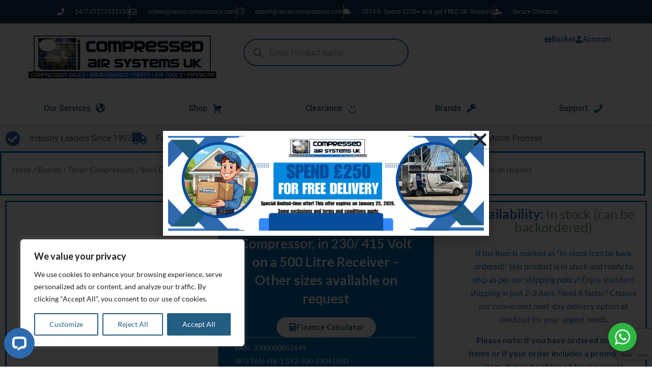

--- FILE ---
content_type: text/html; charset=UTF-8
request_url: https://tanaircompressors.com/tan-hv-1-5x2-500-230415sd/
body_size: 66017
content:
<!DOCTYPE html>
<html lang="en-GB">
<head>
<meta charset="UTF-8">
<meta name="viewport" content="width=device-width, initial-scale=1">
	<link rel="profile" href="https://gmpg.org/xfn/11"> 
	<meta name='robots' content='index, follow, max-image-preview:large, max-snippet:-1, max-video-preview:-1' />
<script>window._wca = window._wca || [];</script>

	<!-- This site is optimized with the Yoast SEO Premium plugin v26.7 (Yoast SEO v26.8) - https://yoast.com/product/yoast-seo-premium-wordpress/ -->
	<title>Semi Duplex Rotary Vane Air Compressor | Compressed Air Systems UK and Tanair Compressors</title>
	<meta name="description" content="Buy Semi Duplex Rotary Vane Air Compressor from Compressed Air Systems UK and Tanair Compressors online or by calling 01217533330" />
	<link rel="canonical" href="https://tanaircompressors.com/tan-hv-1-5x2-500-230415sd/" />
	<meta property="og:locale" content="en_GB" />
	<meta property="og:type" content="product" />
	<meta property="og:title" content="Semi Duplex Rotary Vane Air Compressor, in 230/ 415 Volt on a 500 Litre Receiver - Other sizes available on request Compressed Air Systems UK and Tanair Compressors" />
	<meta property="og:description" content="Semi Duplex Rotary Vane Air Compressor, in 230/ 415 Volt on a 500 Litre Receiver - Other sizes available on request Compressed Air Systems UK and Tanair Compressors" />
	<meta property="og:url" content="https://tanaircompressors.com/tan-hv-1-5x2-500-230415sd/" />
	<meta property="og:site_name" content="Compressed Air Systems UK and Tanair Compressors" />
	<meta property="article:modified_time" content="2025-10-24T20:35:02+00:00" />
	<meta property="og:image" content="https://tanaircompressors.com/wp-content/uploads/2022/12/2_2_hp_semi_duplex_rotary_vane_air_compressor_in_230_415_volt_on_a_500_litre_receiver_-_other_sizes_available_on_reques.jpg" />
	<meta property="og:image:width" content="1134" />
	<meta property="og:image:height" content="1065" />
	<meta property="og:image:type" content="image/jpeg" />
	<meta name="twitter:card" content="summary_large_image" />
	<meta name="twitter:site" content="@compairsysuk" />
	<meta name="twitter:label1" content="Price" />
	<meta name="twitter:data1" content="" />
	<meta name="twitter:label2" content="Availability" />
	<meta name="twitter:data2" content="In stock" />
	<script type="application/ld+json" class="yoast-schema-graph">{"@context":"https://schema.org","@graph":[{"@type":["WebPage","ItemPage"],"@id":"https://tanaircompressors.com/tan-hv-1-5x2-500-230415sd/","url":"https://tanaircompressors.com/tan-hv-1-5x2-500-230415sd/","name":"Semi Duplex Rotary Vane Air Compressor | Compressed Air Systems UK and Tanair Compressors","isPartOf":{"@id":"https://tanaircompressors.com/#website"},"primaryImageOfPage":{"@id":"https://tanaircompressors.com/tan-hv-1-5x2-500-230415sd/#primaryimage"},"image":{"@id":"https://tanaircompressors.com/tan-hv-1-5x2-500-230415sd/#primaryimage"},"thumbnailUrl":"https://tanaircompressors.com/wp-content/uploads/2022/12/2_2_hp_semi_duplex_rotary_vane_air_compressor_in_230_415_volt_on_a_500_litre_receiver_-_other_sizes_available_on_reques.jpg","description":"Buy Semi Duplex Rotary Vane Air Compressor from Compressed Air Systems UK and Tanair Compressors online or by calling 01217533330","breadcrumb":{"@id":"https://tanaircompressors.com/tan-hv-1-5x2-500-230415sd/#breadcrumb"},"inLanguage":"en-GB","potentialAction":{"@type":"BuyAction","target":"https://tanaircompressors.com/tan-hv-1-5x2-500-230415sd/"}},{"@type":"ImageObject","inLanguage":"en-GB","@id":"https://tanaircompressors.com/tan-hv-1-5x2-500-230415sd/#primaryimage","url":"https://tanaircompressors.com/wp-content/uploads/2022/12/2_2_hp_semi_duplex_rotary_vane_air_compressor_in_230_415_volt_on_a_500_litre_receiver_-_other_sizes_available_on_reques.jpg","contentUrl":"https://tanaircompressors.com/wp-content/uploads/2022/12/2_2_hp_semi_duplex_rotary_vane_air_compressor_in_230_415_volt_on_a_500_litre_receiver_-_other_sizes_available_on_reques.jpg","width":1134,"height":1065,"caption":"2_2_hp_semi_duplex_rotary_vane_air_compressor_in_230_415_volt_on_a_500_litre_receiver"},{"@type":"BreadcrumbList","@id":"https://tanaircompressors.com/tan-hv-1-5x2-500-230415sd/#breadcrumb","itemListElement":[{"@type":"ListItem","position":1,"name":"Home","item":"https://tanaircompressors.com/"},{"@type":"ListItem","position":2,"name":"Shop","item":"https://tanaircompressors.com/shop/"},{"@type":"ListItem","position":3,"name":"Semi Duplex Rotary Vane Air Compressor, in 230/ 415 Volt on a 500 Litre Receiver &#8211; Other sizes available on request"}]},{"@type":"WebSite","@id":"https://tanaircompressors.com/#website","url":"https://tanaircompressors.com/","name":"Compressed Air Systems UK and Tanair Compressors","description":"One stop shop for all things Compressed Air","publisher":{"@id":"https://tanaircompressors.com/#organization"},"potentialAction":[{"@type":"SearchAction","target":{"@type":"EntryPoint","urlTemplate":"https://tanaircompressors.com/?s={search_term_string}"},"query-input":{"@type":"PropertyValueSpecification","valueRequired":true,"valueName":"search_term_string"}}],"inLanguage":"en-GB"},{"@type":"Organization","@id":"https://tanaircompressors.com/#organization","name":"Compressed Air Systems UK and Tanair Compressors","url":"https://tanaircompressors.com/","logo":{"@type":"ImageObject","inLanguage":"en-GB","@id":"https://tanaircompressors.com/#/schema/logo/image/","url":"https://tanaircompressors.com/wp-content/uploads/New-Website-Logo-for-Jade-2.png","contentUrl":"https://tanaircompressors.com/wp-content/uploads/New-Website-Logo-for-Jade-2.png","width":2497,"height":581,"caption":"Compressed Air Systems UK and Tanair Compressors"},"image":{"@id":"https://tanaircompressors.com/#/schema/logo/image/"},"sameAs":["https://www.facebook.com/CompressedAirSystemsUKSales","https://x.com/compairsysuk","https://www.instagram.com/accounts/login/?next=compressed_air_systems_uk","https://www.youtube.com/channel/UCjPBXbyfDXTlfnnl136wGog"]}]}</script>
	<meta property="product:price:currency" content="GBP" />
	<meta property="og:availability" content="instock" />
	<meta property="product:availability" content="instock" />
	<meta property="product:retailer_item_id" content="TAN-HV-1.5X2-500-230415SD" />
	<meta property="product:condition" content="new" />
	<!-- / Yoast SEO Premium plugin. -->


<link rel='dns-prefetch' href='//www.google.com' />
<link rel='dns-prefetch' href='//widget.trustpilot.com' />
<link rel='dns-prefetch' href='//wordpress.livechat.com' />
<link rel='dns-prefetch' href='//stats.wp.com' />
<link rel='dns-prefetch' href='//fonts.googleapis.com' />
<link rel='dns-prefetch' href='//www.googletagmanager.com' />
<link rel='preconnect' href='//c0.wp.com' />
<link rel="alternate" type="application/rss+xml" title="Compressed Air Systems UK and Tanair Compressors &raquo; Feed" href="https://tanaircompressors.com/feed/" />
<link rel="alternate" type="application/rss+xml" title="Compressed Air Systems UK and Tanair Compressors &raquo; Comments Feed" href="https://tanaircompressors.com/comments/feed/" />
<link rel="alternate" type="application/rss+xml" title="Compressed Air Systems UK and Tanair Compressors &raquo; Semi Duplex Rotary Vane Air Compressor, in 230/ 415 Volt on a 500 Litre Receiver &#8211; Other sizes available on request Comments Feed" href="https://tanaircompressors.com/tan-hv-1-5x2-500-230415sd/feed/" />
<link rel="alternate" title="oEmbed (JSON)" type="application/json+oembed" href="https://tanaircompressors.com/wp-json/oembed/1.0/embed?url=https%3A%2F%2Ftanaircompressors.com%2Ftan-hv-1-5x2-500-230415sd%2F" />
<link rel="alternate" title="oEmbed (XML)" type="text/xml+oembed" href="https://tanaircompressors.com/wp-json/oembed/1.0/embed?url=https%3A%2F%2Ftanaircompressors.com%2Ftan-hv-1-5x2-500-230415sd%2F&#038;format=xml" />
		<!-- This site uses the Google Analytics by MonsterInsights plugin v9.11.1 - Using Analytics tracking - https://www.monsterinsights.com/ -->
							<script src="//www.googletagmanager.com/gtag/js?id=G-T37XM5PBC1"  data-cfasync="false" data-wpfc-render="false" async></script>
			<script data-cfasync="false" data-wpfc-render="false">
				var mi_version = '9.11.1';
				var mi_track_user = true;
				var mi_no_track_reason = '';
								var MonsterInsightsDefaultLocations = {"page_location":"https:\/\/tanaircompressors.com\/tan-hv-1-5x2-500-230415sd\/"};
								if ( typeof MonsterInsightsPrivacyGuardFilter === 'function' ) {
					var MonsterInsightsLocations = (typeof MonsterInsightsExcludeQuery === 'object') ? MonsterInsightsPrivacyGuardFilter( MonsterInsightsExcludeQuery ) : MonsterInsightsPrivacyGuardFilter( MonsterInsightsDefaultLocations );
				} else {
					var MonsterInsightsLocations = (typeof MonsterInsightsExcludeQuery === 'object') ? MonsterInsightsExcludeQuery : MonsterInsightsDefaultLocations;
				}

								var disableStrs = [
										'ga-disable-G-T37XM5PBC1',
									];

				/* Function to detect opted out users */
				function __gtagTrackerIsOptedOut() {
					for (var index = 0; index < disableStrs.length; index++) {
						if (document.cookie.indexOf(disableStrs[index] + '=true') > -1) {
							return true;
						}
					}

					return false;
				}

				/* Disable tracking if the opt-out cookie exists. */
				if (__gtagTrackerIsOptedOut()) {
					for (var index = 0; index < disableStrs.length; index++) {
						window[disableStrs[index]] = true;
					}
				}

				/* Opt-out function */
				function __gtagTrackerOptout() {
					for (var index = 0; index < disableStrs.length; index++) {
						document.cookie = disableStrs[index] + '=true; expires=Thu, 31 Dec 2099 23:59:59 UTC; path=/';
						window[disableStrs[index]] = true;
					}
				}

				if ('undefined' === typeof gaOptout) {
					function gaOptout() {
						__gtagTrackerOptout();
					}
				}
								window.dataLayer = window.dataLayer || [];

				window.MonsterInsightsDualTracker = {
					helpers: {},
					trackers: {},
				};
				if (mi_track_user) {
					function __gtagDataLayer() {
						dataLayer.push(arguments);
					}

					function __gtagTracker(type, name, parameters) {
						if (!parameters) {
							parameters = {};
						}

						if (parameters.send_to) {
							__gtagDataLayer.apply(null, arguments);
							return;
						}

						if (type === 'event') {
														parameters.send_to = monsterinsights_frontend.v4_id;
							var hookName = name;
							if (typeof parameters['event_category'] !== 'undefined') {
								hookName = parameters['event_category'] + ':' + name;
							}

							if (typeof MonsterInsightsDualTracker.trackers[hookName] !== 'undefined') {
								MonsterInsightsDualTracker.trackers[hookName](parameters);
							} else {
								__gtagDataLayer('event', name, parameters);
							}
							
						} else {
							__gtagDataLayer.apply(null, arguments);
						}
					}

					__gtagTracker('js', new Date());
					__gtagTracker('set', {
						'developer_id.dZGIzZG': true,
											});
					if ( MonsterInsightsLocations.page_location ) {
						__gtagTracker('set', MonsterInsightsLocations);
					}
										__gtagTracker('config', 'G-T37XM5PBC1', {"forceSSL":"true","link_attribution":"true"} );
										window.gtag = __gtagTracker;										(function () {
						/* https://developers.google.com/analytics/devguides/collection/analyticsjs/ */
						/* ga and __gaTracker compatibility shim. */
						var noopfn = function () {
							return null;
						};
						var newtracker = function () {
							return new Tracker();
						};
						var Tracker = function () {
							return null;
						};
						var p = Tracker.prototype;
						p.get = noopfn;
						p.set = noopfn;
						p.send = function () {
							var args = Array.prototype.slice.call(arguments);
							args.unshift('send');
							__gaTracker.apply(null, args);
						};
						var __gaTracker = function () {
							var len = arguments.length;
							if (len === 0) {
								return;
							}
							var f = arguments[len - 1];
							if (typeof f !== 'object' || f === null || typeof f.hitCallback !== 'function') {
								if ('send' === arguments[0]) {
									var hitConverted, hitObject = false, action;
									if ('event' === arguments[1]) {
										if ('undefined' !== typeof arguments[3]) {
											hitObject = {
												'eventAction': arguments[3],
												'eventCategory': arguments[2],
												'eventLabel': arguments[4],
												'value': arguments[5] ? arguments[5] : 1,
											}
										}
									}
									if ('pageview' === arguments[1]) {
										if ('undefined' !== typeof arguments[2]) {
											hitObject = {
												'eventAction': 'page_view',
												'page_path': arguments[2],
											}
										}
									}
									if (typeof arguments[2] === 'object') {
										hitObject = arguments[2];
									}
									if (typeof arguments[5] === 'object') {
										Object.assign(hitObject, arguments[5]);
									}
									if ('undefined' !== typeof arguments[1].hitType) {
										hitObject = arguments[1];
										if ('pageview' === hitObject.hitType) {
											hitObject.eventAction = 'page_view';
										}
									}
									if (hitObject) {
										action = 'timing' === arguments[1].hitType ? 'timing_complete' : hitObject.eventAction;
										hitConverted = mapArgs(hitObject);
										__gtagTracker('event', action, hitConverted);
									}
								}
								return;
							}

							function mapArgs(args) {
								var arg, hit = {};
								var gaMap = {
									'eventCategory': 'event_category',
									'eventAction': 'event_action',
									'eventLabel': 'event_label',
									'eventValue': 'event_value',
									'nonInteraction': 'non_interaction',
									'timingCategory': 'event_category',
									'timingVar': 'name',
									'timingValue': 'value',
									'timingLabel': 'event_label',
									'page': 'page_path',
									'location': 'page_location',
									'title': 'page_title',
									'referrer' : 'page_referrer',
								};
								for (arg in args) {
																		if (!(!args.hasOwnProperty(arg) || !gaMap.hasOwnProperty(arg))) {
										hit[gaMap[arg]] = args[arg];
									} else {
										hit[arg] = args[arg];
									}
								}
								return hit;
							}

							try {
								f.hitCallback();
							} catch (ex) {
							}
						};
						__gaTracker.create = newtracker;
						__gaTracker.getByName = newtracker;
						__gaTracker.getAll = function () {
							return [];
						};
						__gaTracker.remove = noopfn;
						__gaTracker.loaded = true;
						window['__gaTracker'] = __gaTracker;
					})();
									} else {
										console.log("");
					(function () {
						function __gtagTracker() {
							return null;
						}

						window['__gtagTracker'] = __gtagTracker;
						window['gtag'] = __gtagTracker;
					})();
									}
			</script>
							<!-- / Google Analytics by MonsterInsights -->
		<style id='wp-img-auto-sizes-contain-inline-css'>
img:is([sizes=auto i],[sizes^="auto," i]){contain-intrinsic-size:3000px 1500px}
/*# sourceURL=wp-img-auto-sizes-contain-inline-css */
</style>
<link rel='stylesheet' id='wpacu-combined-css-head-1' href='https://tanaircompressors.com/wp-content/cache/asset-cleanup/css/head-c80ed5e66af60248eef49f55948470b3e10d9363.css' type='text/css' media='all' />
<link rel='stylesheet' id='astra-google-fonts-css' href='https://fonts.googleapis.com/css?family=Lora%3A400%7CLato%3A600%2C700&#038;display=fallback&#038;ver=4.12.0' media='all' />
<style   data-wpacu-inline-css-file='1'>
/*!/wp-content/plugins/wp-live-chat-software-for-wordpress/includes/css/widgets.css*/.Eq6BfHWRg1skuOtE40gJT-text-element-hidden{display:none}.rWzRuLNl84i5nH_IVqYFH-text-element-hidden{display:none}
</style>


<style   data-wpacu-inline-css-file='1'>
/*!/wp-content/plugins/wp-live-chat-software-for-wordpress/includes/css/text-icons.css*/@font-face{font-family:'Text Icons';src:url(/wp-content/plugins/wp-live-chat-software-for-wordpress/includes/css/../fonts/text-icons.eot);src:url(/wp-content/plugins/wp-live-chat-software-for-wordpress/includes/css/../fonts/text-icons.eot) format('embedded-opentype'),url(/wp-content/plugins/wp-live-chat-software-for-wordpress/includes/css/../fonts/text-icons.woff) format('woff2'),url(/wp-content/plugins/wp-live-chat-software-for-wordpress/includes/css/../fonts/text-icons.woff) format('woff'),url(/wp-content/plugins/wp-live-chat-software-for-wordpress/includes/css/../fonts/text-icons.ttf) format('truetype');font-weight:400;font-style:normal}.text:before,.text-set{display:inline-block;font:normal normal normal 24px/1 'Text Icons';font-size:inherit;text-rendering:auto;line-height:inherit;-webkit-font-smoothing:antialiased;-moz-osx-font-smoothing:grayscale}.text-contact-button::before{content:'\e900'}.text-livechat::before{content:'\e901'}.text-quality-badge::before{content:'\e902'}
</style>
<style id='wp-emoji-styles-inline-css'>

	img.wp-smiley, img.emoji {
		display: inline !important;
		border: none !important;
		box-shadow: none !important;
		height: 1em !important;
		width: 1em !important;
		margin: 0 0.07em !important;
		vertical-align: -0.1em !important;
		background: none !important;
		padding: 0 !important;
	}
/*# sourceURL=wp-emoji-styles-inline-css */
</style>
<link rel='stylesheet' id='wp-block-library-css' href='https://c0.wp.com/c/6.9/wp-includes/css/dist/block-library/style.min.css' media='all' />
<link rel='stylesheet' id='mediaelement-css' href='https://c0.wp.com/c/6.9/wp-includes/js/mediaelement/mediaelementplayer-legacy.min.css' media='all' />
<link rel='stylesheet' id='wp-mediaelement-css' href='https://c0.wp.com/c/6.9/wp-includes/js/mediaelement/wp-mediaelement.min.css' media='all' />
<style id='jetpack-sharing-buttons-style-inline-css'>
.jetpack-sharing-buttons__services-list{display:flex;flex-direction:row;flex-wrap:wrap;gap:0;list-style-type:none;margin:5px;padding:0}.jetpack-sharing-buttons__services-list.has-small-icon-size{font-size:12px}.jetpack-sharing-buttons__services-list.has-normal-icon-size{font-size:16px}.jetpack-sharing-buttons__services-list.has-large-icon-size{font-size:24px}.jetpack-sharing-buttons__services-list.has-huge-icon-size{font-size:36px}@media print{.jetpack-sharing-buttons__services-list{display:none!important}}.editor-styles-wrapper .wp-block-jetpack-sharing-buttons{gap:0;padding-inline-start:0}ul.jetpack-sharing-buttons__services-list.has-background{padding:1.25em 2.375em}
/*# sourceURL=https://tanaircompressors.com/wp-content/plugins/jetpack/_inc/blocks/sharing-buttons/view.css */
</style>
<style id='filebird-block-filebird-gallery-style-inline-css'>
ul.filebird-block-filebird-gallery{margin:auto!important;padding:0!important;width:100%}ul.filebird-block-filebird-gallery.layout-grid{display:grid;grid-gap:20px;align-items:stretch;grid-template-columns:repeat(var(--columns),1fr);justify-items:stretch}ul.filebird-block-filebird-gallery.layout-grid li img{border:1px solid #ccc;box-shadow:2px 2px 6px 0 rgba(0,0,0,.3);height:100%;max-width:100%;-o-object-fit:cover;object-fit:cover;width:100%}ul.filebird-block-filebird-gallery.layout-masonry{-moz-column-count:var(--columns);-moz-column-gap:var(--space);column-gap:var(--space);-moz-column-width:var(--min-width);columns:var(--min-width) var(--columns);display:block;overflow:auto}ul.filebird-block-filebird-gallery.layout-masonry li{margin-bottom:var(--space)}ul.filebird-block-filebird-gallery li{list-style:none}ul.filebird-block-filebird-gallery li figure{height:100%;margin:0;padding:0;position:relative;width:100%}ul.filebird-block-filebird-gallery li figure figcaption{background:linear-gradient(0deg,rgba(0,0,0,.7),rgba(0,0,0,.3) 70%,transparent);bottom:0;box-sizing:border-box;color:#fff;font-size:.8em;margin:0;max-height:100%;overflow:auto;padding:3em .77em .7em;position:absolute;text-align:center;width:100%;z-index:2}ul.filebird-block-filebird-gallery li figure figcaption a{color:inherit}

/*# sourceURL=https://tanaircompressors.com/wp-content/plugins/filebird/blocks/filebird-gallery/build/style-index.css */
</style>

<style id='global-styles-inline-css'>
:root{--wp--preset--aspect-ratio--square: 1;--wp--preset--aspect-ratio--4-3: 4/3;--wp--preset--aspect-ratio--3-4: 3/4;--wp--preset--aspect-ratio--3-2: 3/2;--wp--preset--aspect-ratio--2-3: 2/3;--wp--preset--aspect-ratio--16-9: 16/9;--wp--preset--aspect-ratio--9-16: 9/16;--wp--preset--color--black: #000000;--wp--preset--color--cyan-bluish-gray: #abb8c3;--wp--preset--color--white: #ffffff;--wp--preset--color--pale-pink: #f78da7;--wp--preset--color--vivid-red: #cf2e2e;--wp--preset--color--luminous-vivid-orange: #ff6900;--wp--preset--color--luminous-vivid-amber: #fcb900;--wp--preset--color--light-green-cyan: #7bdcb5;--wp--preset--color--vivid-green-cyan: #00d084;--wp--preset--color--pale-cyan-blue: #8ed1fc;--wp--preset--color--vivid-cyan-blue: #0693e3;--wp--preset--color--vivid-purple: #9b51e0;--wp--preset--color--ast-global-color-0: var(--ast-global-color-0);--wp--preset--color--ast-global-color-1: var(--ast-global-color-1);--wp--preset--color--ast-global-color-2: var(--ast-global-color-2);--wp--preset--color--ast-global-color-3: var(--ast-global-color-3);--wp--preset--color--ast-global-color-4: var(--ast-global-color-4);--wp--preset--color--ast-global-color-5: var(--ast-global-color-5);--wp--preset--color--ast-global-color-6: var(--ast-global-color-6);--wp--preset--color--ast-global-color-7: var(--ast-global-color-7);--wp--preset--color--ast-global-color-8: var(--ast-global-color-8);--wp--preset--gradient--vivid-cyan-blue-to-vivid-purple: linear-gradient(135deg,rgb(6,147,227) 0%,rgb(155,81,224) 100%);--wp--preset--gradient--light-green-cyan-to-vivid-green-cyan: linear-gradient(135deg,rgb(122,220,180) 0%,rgb(0,208,130) 100%);--wp--preset--gradient--luminous-vivid-amber-to-luminous-vivid-orange: linear-gradient(135deg,rgb(252,185,0) 0%,rgb(255,105,0) 100%);--wp--preset--gradient--luminous-vivid-orange-to-vivid-red: linear-gradient(135deg,rgb(255,105,0) 0%,rgb(207,46,46) 100%);--wp--preset--gradient--very-light-gray-to-cyan-bluish-gray: linear-gradient(135deg,rgb(238,238,238) 0%,rgb(169,184,195) 100%);--wp--preset--gradient--cool-to-warm-spectrum: linear-gradient(135deg,rgb(74,234,220) 0%,rgb(151,120,209) 20%,rgb(207,42,186) 40%,rgb(238,44,130) 60%,rgb(251,105,98) 80%,rgb(254,248,76) 100%);--wp--preset--gradient--blush-light-purple: linear-gradient(135deg,rgb(255,206,236) 0%,rgb(152,150,240) 100%);--wp--preset--gradient--blush-bordeaux: linear-gradient(135deg,rgb(254,205,165) 0%,rgb(254,45,45) 50%,rgb(107,0,62) 100%);--wp--preset--gradient--luminous-dusk: linear-gradient(135deg,rgb(255,203,112) 0%,rgb(199,81,192) 50%,rgb(65,88,208) 100%);--wp--preset--gradient--pale-ocean: linear-gradient(135deg,rgb(255,245,203) 0%,rgb(182,227,212) 50%,rgb(51,167,181) 100%);--wp--preset--gradient--electric-grass: linear-gradient(135deg,rgb(202,248,128) 0%,rgb(113,206,126) 100%);--wp--preset--gradient--midnight: linear-gradient(135deg,rgb(2,3,129) 0%,rgb(40,116,252) 100%);--wp--preset--font-size--small: 13px;--wp--preset--font-size--medium: 20px;--wp--preset--font-size--large: 36px;--wp--preset--font-size--x-large: 42px;--wp--preset--spacing--20: 0.44rem;--wp--preset--spacing--30: 0.67rem;--wp--preset--spacing--40: 1rem;--wp--preset--spacing--50: 1.5rem;--wp--preset--spacing--60: 2.25rem;--wp--preset--spacing--70: 3.38rem;--wp--preset--spacing--80: 5.06rem;--wp--preset--shadow--natural: 6px 6px 9px rgba(0, 0, 0, 0.2);--wp--preset--shadow--deep: 12px 12px 50px rgba(0, 0, 0, 0.4);--wp--preset--shadow--sharp: 6px 6px 0px rgba(0, 0, 0, 0.2);--wp--preset--shadow--outlined: 6px 6px 0px -3px rgb(255, 255, 255), 6px 6px rgb(0, 0, 0);--wp--preset--shadow--crisp: 6px 6px 0px rgb(0, 0, 0);}:root { --wp--style--global--content-size: var(--wp--custom--ast-content-width-size);--wp--style--global--wide-size: var(--wp--custom--ast-wide-width-size); }:where(body) { margin: 0; }.wp-site-blocks > .alignleft { float: left; margin-right: 2em; }.wp-site-blocks > .alignright { float: right; margin-left: 2em; }.wp-site-blocks > .aligncenter { justify-content: center; margin-left: auto; margin-right: auto; }:where(.wp-site-blocks) > * { margin-block-start: 24px; margin-block-end: 0; }:where(.wp-site-blocks) > :first-child { margin-block-start: 0; }:where(.wp-site-blocks) > :last-child { margin-block-end: 0; }:root { --wp--style--block-gap: 24px; }:root :where(.is-layout-flow) > :first-child{margin-block-start: 0;}:root :where(.is-layout-flow) > :last-child{margin-block-end: 0;}:root :where(.is-layout-flow) > *{margin-block-start: 24px;margin-block-end: 0;}:root :where(.is-layout-constrained) > :first-child{margin-block-start: 0;}:root :where(.is-layout-constrained) > :last-child{margin-block-end: 0;}:root :where(.is-layout-constrained) > *{margin-block-start: 24px;margin-block-end: 0;}:root :where(.is-layout-flex){gap: 24px;}:root :where(.is-layout-grid){gap: 24px;}.is-layout-flow > .alignleft{float: left;margin-inline-start: 0;margin-inline-end: 2em;}.is-layout-flow > .alignright{float: right;margin-inline-start: 2em;margin-inline-end: 0;}.is-layout-flow > .aligncenter{margin-left: auto !important;margin-right: auto !important;}.is-layout-constrained > .alignleft{float: left;margin-inline-start: 0;margin-inline-end: 2em;}.is-layout-constrained > .alignright{float: right;margin-inline-start: 2em;margin-inline-end: 0;}.is-layout-constrained > .aligncenter{margin-left: auto !important;margin-right: auto !important;}.is-layout-constrained > :where(:not(.alignleft):not(.alignright):not(.alignfull)){max-width: var(--wp--style--global--content-size);margin-left: auto !important;margin-right: auto !important;}.is-layout-constrained > .alignwide{max-width: var(--wp--style--global--wide-size);}body .is-layout-flex{display: flex;}.is-layout-flex{flex-wrap: wrap;align-items: center;}.is-layout-flex > :is(*, div){margin: 0;}body .is-layout-grid{display: grid;}.is-layout-grid > :is(*, div){margin: 0;}body{padding-top: 0px;padding-right: 0px;padding-bottom: 0px;padding-left: 0px;}a:where(:not(.wp-element-button)){text-decoration: none;}:root :where(.wp-element-button, .wp-block-button__link){background-color: #32373c;border-width: 0;color: #fff;font-family: inherit;font-size: inherit;font-style: inherit;font-weight: inherit;letter-spacing: inherit;line-height: inherit;padding-top: calc(0.667em + 2px);padding-right: calc(1.333em + 2px);padding-bottom: calc(0.667em + 2px);padding-left: calc(1.333em + 2px);text-decoration: none;text-transform: inherit;}.has-black-color{color: var(--wp--preset--color--black) !important;}.has-cyan-bluish-gray-color{color: var(--wp--preset--color--cyan-bluish-gray) !important;}.has-white-color{color: var(--wp--preset--color--white) !important;}.has-pale-pink-color{color: var(--wp--preset--color--pale-pink) !important;}.has-vivid-red-color{color: var(--wp--preset--color--vivid-red) !important;}.has-luminous-vivid-orange-color{color: var(--wp--preset--color--luminous-vivid-orange) !important;}.has-luminous-vivid-amber-color{color: var(--wp--preset--color--luminous-vivid-amber) !important;}.has-light-green-cyan-color{color: var(--wp--preset--color--light-green-cyan) !important;}.has-vivid-green-cyan-color{color: var(--wp--preset--color--vivid-green-cyan) !important;}.has-pale-cyan-blue-color{color: var(--wp--preset--color--pale-cyan-blue) !important;}.has-vivid-cyan-blue-color{color: var(--wp--preset--color--vivid-cyan-blue) !important;}.has-vivid-purple-color{color: var(--wp--preset--color--vivid-purple) !important;}.has-ast-global-color-0-color{color: var(--wp--preset--color--ast-global-color-0) !important;}.has-ast-global-color-1-color{color: var(--wp--preset--color--ast-global-color-1) !important;}.has-ast-global-color-2-color{color: var(--wp--preset--color--ast-global-color-2) !important;}.has-ast-global-color-3-color{color: var(--wp--preset--color--ast-global-color-3) !important;}.has-ast-global-color-4-color{color: var(--wp--preset--color--ast-global-color-4) !important;}.has-ast-global-color-5-color{color: var(--wp--preset--color--ast-global-color-5) !important;}.has-ast-global-color-6-color{color: var(--wp--preset--color--ast-global-color-6) !important;}.has-ast-global-color-7-color{color: var(--wp--preset--color--ast-global-color-7) !important;}.has-ast-global-color-8-color{color: var(--wp--preset--color--ast-global-color-8) !important;}.has-black-background-color{background-color: var(--wp--preset--color--black) !important;}.has-cyan-bluish-gray-background-color{background-color: var(--wp--preset--color--cyan-bluish-gray) !important;}.has-white-background-color{background-color: var(--wp--preset--color--white) !important;}.has-pale-pink-background-color{background-color: var(--wp--preset--color--pale-pink) !important;}.has-vivid-red-background-color{background-color: var(--wp--preset--color--vivid-red) !important;}.has-luminous-vivid-orange-background-color{background-color: var(--wp--preset--color--luminous-vivid-orange) !important;}.has-luminous-vivid-amber-background-color{background-color: var(--wp--preset--color--luminous-vivid-amber) !important;}.has-light-green-cyan-background-color{background-color: var(--wp--preset--color--light-green-cyan) !important;}.has-vivid-green-cyan-background-color{background-color: var(--wp--preset--color--vivid-green-cyan) !important;}.has-pale-cyan-blue-background-color{background-color: var(--wp--preset--color--pale-cyan-blue) !important;}.has-vivid-cyan-blue-background-color{background-color: var(--wp--preset--color--vivid-cyan-blue) !important;}.has-vivid-purple-background-color{background-color: var(--wp--preset--color--vivid-purple) !important;}.has-ast-global-color-0-background-color{background-color: var(--wp--preset--color--ast-global-color-0) !important;}.has-ast-global-color-1-background-color{background-color: var(--wp--preset--color--ast-global-color-1) !important;}.has-ast-global-color-2-background-color{background-color: var(--wp--preset--color--ast-global-color-2) !important;}.has-ast-global-color-3-background-color{background-color: var(--wp--preset--color--ast-global-color-3) !important;}.has-ast-global-color-4-background-color{background-color: var(--wp--preset--color--ast-global-color-4) !important;}.has-ast-global-color-5-background-color{background-color: var(--wp--preset--color--ast-global-color-5) !important;}.has-ast-global-color-6-background-color{background-color: var(--wp--preset--color--ast-global-color-6) !important;}.has-ast-global-color-7-background-color{background-color: var(--wp--preset--color--ast-global-color-7) !important;}.has-ast-global-color-8-background-color{background-color: var(--wp--preset--color--ast-global-color-8) !important;}.has-black-border-color{border-color: var(--wp--preset--color--black) !important;}.has-cyan-bluish-gray-border-color{border-color: var(--wp--preset--color--cyan-bluish-gray) !important;}.has-white-border-color{border-color: var(--wp--preset--color--white) !important;}.has-pale-pink-border-color{border-color: var(--wp--preset--color--pale-pink) !important;}.has-vivid-red-border-color{border-color: var(--wp--preset--color--vivid-red) !important;}.has-luminous-vivid-orange-border-color{border-color: var(--wp--preset--color--luminous-vivid-orange) !important;}.has-luminous-vivid-amber-border-color{border-color: var(--wp--preset--color--luminous-vivid-amber) !important;}.has-light-green-cyan-border-color{border-color: var(--wp--preset--color--light-green-cyan) !important;}.has-vivid-green-cyan-border-color{border-color: var(--wp--preset--color--vivid-green-cyan) !important;}.has-pale-cyan-blue-border-color{border-color: var(--wp--preset--color--pale-cyan-blue) !important;}.has-vivid-cyan-blue-border-color{border-color: var(--wp--preset--color--vivid-cyan-blue) !important;}.has-vivid-purple-border-color{border-color: var(--wp--preset--color--vivid-purple) !important;}.has-ast-global-color-0-border-color{border-color: var(--wp--preset--color--ast-global-color-0) !important;}.has-ast-global-color-1-border-color{border-color: var(--wp--preset--color--ast-global-color-1) !important;}.has-ast-global-color-2-border-color{border-color: var(--wp--preset--color--ast-global-color-2) !important;}.has-ast-global-color-3-border-color{border-color: var(--wp--preset--color--ast-global-color-3) !important;}.has-ast-global-color-4-border-color{border-color: var(--wp--preset--color--ast-global-color-4) !important;}.has-ast-global-color-5-border-color{border-color: var(--wp--preset--color--ast-global-color-5) !important;}.has-ast-global-color-6-border-color{border-color: var(--wp--preset--color--ast-global-color-6) !important;}.has-ast-global-color-7-border-color{border-color: var(--wp--preset--color--ast-global-color-7) !important;}.has-ast-global-color-8-border-color{border-color: var(--wp--preset--color--ast-global-color-8) !important;}.has-vivid-cyan-blue-to-vivid-purple-gradient-background{background: var(--wp--preset--gradient--vivid-cyan-blue-to-vivid-purple) !important;}.has-light-green-cyan-to-vivid-green-cyan-gradient-background{background: var(--wp--preset--gradient--light-green-cyan-to-vivid-green-cyan) !important;}.has-luminous-vivid-amber-to-luminous-vivid-orange-gradient-background{background: var(--wp--preset--gradient--luminous-vivid-amber-to-luminous-vivid-orange) !important;}.has-luminous-vivid-orange-to-vivid-red-gradient-background{background: var(--wp--preset--gradient--luminous-vivid-orange-to-vivid-red) !important;}.has-very-light-gray-to-cyan-bluish-gray-gradient-background{background: var(--wp--preset--gradient--very-light-gray-to-cyan-bluish-gray) !important;}.has-cool-to-warm-spectrum-gradient-background{background: var(--wp--preset--gradient--cool-to-warm-spectrum) !important;}.has-blush-light-purple-gradient-background{background: var(--wp--preset--gradient--blush-light-purple) !important;}.has-blush-bordeaux-gradient-background{background: var(--wp--preset--gradient--blush-bordeaux) !important;}.has-luminous-dusk-gradient-background{background: var(--wp--preset--gradient--luminous-dusk) !important;}.has-pale-ocean-gradient-background{background: var(--wp--preset--gradient--pale-ocean) !important;}.has-electric-grass-gradient-background{background: var(--wp--preset--gradient--electric-grass) !important;}.has-midnight-gradient-background{background: var(--wp--preset--gradient--midnight) !important;}.has-small-font-size{font-size: var(--wp--preset--font-size--small) !important;}.has-medium-font-size{font-size: var(--wp--preset--font-size--medium) !important;}.has-large-font-size{font-size: var(--wp--preset--font-size--large) !important;}.has-x-large-font-size{font-size: var(--wp--preset--font-size--x-large) !important;}
:root :where(.wp-block-pullquote){font-size: 1.5em;line-height: 1.6;}
/*# sourceURL=global-styles-inline-css */
</style>
<style   data-wpacu-inline-css-file='1'>
/*!/wp-content/plugins/menu-image/includes/css/menu-image.css*/.menu-item a img,img.menu-image-title-after,img.menu-image-title-before,img.menu-image-title-above,img.menu-image-title-below,.menu-image-hover-wrapper .menu-image-title-above{border:none;box-shadow:none;vertical-align:middle;width:auto;display:inline}.menu-image-hover-wrapper img.hovered-image,.menu-item:hover .menu-image-hover-wrapper img.menu-image{opacity:0;transition:opacity 0.25s ease-in-out 0s}.menu-item:hover img.hovered-image{opacity:1}.menu-image-title-after.menu-image-not-hovered img,.menu-image-hovered.menu-image-title-after .menu-image-hover-wrapper,.menu-image-title-before.menu-image-title{padding-right:10px}.menu-image-title-before.menu-image-not-hovered img,.menu-image-hovered.menu-image-title-before .menu-image-hover-wrapper,.menu-image-title-after.menu-image-title{padding-left:10px}.menu-image-title.menu-image-title-above,.menu-image-title.menu-image-title-below,.menu-image-title-below,.menu-image-title-above,.menu-item a.menu-image-title-above,.menu-item a.menu-image-title-below,.menu-image-title.menu-image-title-above,.menu-image-title.menu-image-title-below{text-align:center;display:block}.menu-image-title-above.menu-image-not-hovered>img,.menu-image-hovered.menu-image-title-above .menu-image-hover-wrapper,.menu-image-title-above .menu-image-hover-wrapper{display:block;padding-top:10px;margin:0 auto!important}.menu-image-title-below.menu-image-not-hovered>img,.menu-image-hovered.menu-image-title-below .menu-image-hover-wrapper,.menu-image-title-below .menu-image-hover-wrapper{display:block;padding-bottom:10px;margin:0 auto!important}.menu-image-title-hide .menu-image-title,.menu-image-title-hide.menu-image-title{display:none}#et-top-navigation .nav li.menu-item,.navigation-top .main-navigation li{display:inline-block}.above-menu-image-icons,.below-menu-image-icons{margin:auto;text-align:center;display:block}ul li.menu-item>.menu-image-title-above.menu-link,ul li.menu-item>.menu-image-title-below.menu-link{display:block}.menu-item:hover .sub-menu .menu-image-hover-wrapper img.menu-image{opacity:1}.menu-item:hover .sub-menu .menu-image-hover-wrapper img.hovered-image{opacity:0}.menu-item:hover .sub-menu .menu-item:hover .menu-image-hover-wrapper img.menu-image{opacity:0}.menu-item:hover .sub-menu .menu-item:hover .menu-image-hover-wrapper img.hovered-image{opacity:1}.menu-item-text span.dashicons{display:contents;transition:none}.menu-image-badge{background-color:#ff8c44;display:inline;font-weight:700;color:#fff;font-size:.95rem;padding:3px 4px 3px;margin-top:0;position:relative;top:-20px;right:10px;text-transform:uppercase;line-height:11px;border-radius:5px;letter-spacing:.3px}.menu-image-bubble{color:#fff;font-size:13px;font-weight:700;top:-18px;right:10px;position:relative;box-shadow:0 0 0 .1rem var(--white,#fff);border-radius:25px;padding:1px 6px 3px 5px;text-align:center}
</style>
<link rel='stylesheet' id='dashicons-css' href='https://c0.wp.com/c/6.9/wp-includes/css/dashicons.min.css' media='all' />

<link rel='stylesheet' id='photoswipe-css' href='https://c0.wp.com/p/woocommerce/10.4.3/assets/css/photoswipe/photoswipe.min.css' media='all' />
<link rel='stylesheet' id='photoswipe-default-skin-css' href='https://c0.wp.com/p/woocommerce/10.4.3/assets/css/photoswipe/default-skin/default-skin.min.css' media='all' />

<link rel='stylesheet' id='woocommerce-smallscreen-css' href='https://tanaircompressors.com/wp-content/themes/astra/assets/css/minified/compatibility/woocommerce/woocommerce-smallscreen-grid.min.css?ver=4.12.0' media='only screen and (max-width: 921px)' />

<style   data-wpacu-inline-css-file='1'>
#ast-scroll-top{z-index:9999}.ast-sticky-add-to-cart{position:fixed;left:0;right:0;opacity:0;z-index:1200;transition:opacity .4s ease-in-out,transform .6s ease-in-out,outline .15s ease;transform:translate(0,0);background-color:var(--ast-global-color-primary,var(--ast-global-color-5))}.ast-sticky-add-to-cart.is-active{transform:translate(0,0);opacity:1}.ast-sticky-add-to-cart .ast-sticky-add-to-cart-content{display:flex;min-height:60px;padding:10px 0}.ast-sticky-add-to-cart .ast-sticky-add-to-cart-content .ast-sticky-add-to-cart-title-wrap{display:flex;align-items:center;flex-grow:1}.ast-sticky-add-to-cart .ast-sticky-add-to-cart-content .ast-sticky-add-to-cart-title-wrap img{max-height:50px;width:auto}.ast-sticky-add-to-cart .ast-sticky-add-to-cart-content .ast-sticky-add-to-cart-title-wrap .ast-sticky-add-to-cart-title{padding:5px 20px;font-size:18px;font-weight:inherit;line-height:1.5}.ast-sticky-add-to-cart .ast-sticky-add-to-cart-content .ast-stock-detail{display:none}.ast-sticky-add-to-cart-action-wrap{display:flex;align-items:center;justify-content:flex-end}.ast-sticky-add-to-cart-action-wrap .ast-quantity-add-to-cart{display:flex;align-items:flex-start}.ast-sticky-add-to-cart-action-wrap .cart{display:flex;align-items:center}.ast-sticky-add-to-cart-action-wrap .quantity{padding-right:14px}.ast-sticky-add-to-cart-action-wrap .quantity.ast-vertical-style-applied{margin-right:1em}.ast-sticky-add-to-cart-action-wrap .ast-sticky-add-to-cart-action-price{font-weight:700;padding-right:20px}.ast-sticky-add-to-cart-action-wrap .ast-sticky-add-to-cart-action-price del{opacity:.5;font-weight:400}.woocommerce div.ast-sticky-add-to-cart-action-wrap .button.single_add_to_cart_button{padding:11px 25px;width:100%}
</style>
<style id='woocommerce-inline-inline-css'>
.woocommerce form .form-row .required { visibility: visible; }
/*# sourceURL=woocommerce-inline-inline-css */
</style>
<style   data-wpacu-inline-css-file='1'>
/*!/wp-content/plugins/header-footer-elementor/assets/css/header-footer-elementor.css*/.footer-width-fixer{width:100%}.ehf-template-genesis.ehf-header .site-header .wrap,.ehf-template-genesis.ehf-footer .site-footer .wrap,.ehf-template-generatepress.ehf-header .site-header .inside-header{width:100%;padding:0;max-width:100%}.ehf-template-generatepress.ehf-header .site-header,.ehf-template-generatepress.ehf-footer .site-footer{width:100%;padding:0;max-width:100%;background-color:transparent!important}.bhf-hidden{display:none}.ehf-header #masthead{z-index:99;position:relative}
</style>

<style   data-wpacu-inline-css-file='1'>
.elementor-kit-5{--e-global-color-primary:#6EC1E4;--e-global-color-secondary:#54595F;--e-global-color-text:#7A7A7A;--e-global-color-accent:#61CE70;--e-global-color-98b46d5:#FFFFFF;--e-global-color-478e8ee:#02010100;--e-global-color-d4c319c:#0170B9BA;--e-global-color-ae02aaa:#225D82;--e-global-color-c0dc54b:#D8D8D8;--e-global-color-2a52a62:#273C71;--e-global-color-b25d813:#152241;--e-global-color-46bd86d:#143658;--e-global-color-a91794b:#0D2238;--e-global-color-e7af95c:#2d69af;--e-global-color-948ed16:#2d69af;--e-global-typography-primary-font-family:"Lato";--e-global-typography-primary-font-weight:600;--e-global-typography-secondary-font-family:"Lato";--e-global-typography-secondary-font-weight:400;--e-global-typography-text-font-family:"Roboto";--e-global-typography-text-font-weight:400;--e-global-typography-accent-font-family:"Roboto";--e-global-typography-accent-font-weight:500;--e-global-typography-2ff6c96-font-family:"Lato";--e-global-typography-2ff6c96-font-weight:500;--e-global-typography-dfdfffb-font-family:"Lato";--e-global-typography-dfdfffb-font-size:2.1vw;--e-global-typography-dfdfffb-font-weight:600;--e-global-typography-dfdfffb-line-height:1.1em;--e-global-typography-48e2d61-font-family:"Lato";--e-global-typography-48e2d61-font-size:2.1vw;--e-global-typography-48e2d61-font-weight:600;--e-global-typography-48e2d61-line-height:1.1em;--e-global-typography-a3012b3-font-family:"Lato";--e-global-typography-a3012b3-font-size:1px;font-family:"Lato", Sans-serif;}.elementor-kit-5 e-page-transition{background-color:#FFBC7D;}.elementor-kit-5 a{font-family:"Lato", Sans-serif;}.elementor-kit-5 h1{font-family:"Lato", Sans-serif;}.elementor-kit-5 h2{font-family:"Lato", Sans-serif;}.elementor-kit-5 h3{font-family:"Lato", Sans-serif;}.elementor-kit-5 h4{font-family:"Lato", Sans-serif;}.elementor-kit-5 h5{font-family:"Lato", Sans-serif;}.elementor-kit-5 h6{font-family:"Lato", Sans-serif;}.elementor-section.elementor-section-boxed > .elementor-container{max-width:1140px;}.e-con{--container-max-width:1140px;}.elementor-widget:not(:last-child){margin-block-end:20px;}.elementor-element{--widgets-spacing:20px 20px;--widgets-spacing-row:20px;--widgets-spacing-column:20px;}{}h1.entry-title{display:var(--page-title-display);}@media(max-width:1024px){.elementor-section.elementor-section-boxed > .elementor-container{max-width:1024px;}.e-con{--container-max-width:1024px;}}@media(max-width:767px){.elementor-kit-5{--e-global-typography-dfdfffb-font-size:5vw;--e-global-typography-48e2d61-font-size:5vw;}.elementor-section.elementor-section-boxed > .elementor-container{max-width:767px;}.e-con{--container-max-width:767px;}}
</style>



<style   data-wpacu-inline-css-file='1'>
.elementor-widget-image{text-align:center}.elementor-widget-image a{display:inline-block}.elementor-widget-image a img[src$=".svg"]{width:48px}.elementor-widget-image img{display:inline-block;vertical-align:middle}
</style>

<style   data-wpacu-inline-css-file='1'>
.elementor-widget-heading .elementor-heading-title[class*=elementor-size-]>a{color:inherit;font-size:inherit;line-height:inherit}.elementor-widget-heading .elementor-heading-title.elementor-size-small{font-size:15px}.elementor-widget-heading .elementor-heading-title.elementor-size-medium{font-size:19px}.elementor-widget-heading .elementor-heading-title.elementor-size-large{font-size:29px}.elementor-widget-heading .elementor-heading-title.elementor-size-xl{font-size:39px}.elementor-widget-heading .elementor-heading-title.elementor-size-xxl{font-size:59px}
</style>



<style   data-wpacu-inline-css-file='1'>
/*! elementor-pro - v3.34.0 - 20-01-2026 */
.elementor.product .woocommerce-product-gallery__trigger+.woocommerce-product-gallery__wrapper{overflow:hidden}.woocommerce .elementor-widget-woocommerce-product-images span.onsale{padding:0}body.woocommerce #content div.product .elementor-widget-woocommerce-product-images div.images,body.woocommerce div.product .elementor-widget-woocommerce-product-images div.images,body.woocommerce-page #content div.product .elementor-widget-woocommerce-product-images div.images,body.woocommerce-page div.product .elementor-widget-woocommerce-product-images div.images{float:none;padding:0;width:100%}body.rtl.woocommerce #content div.product .elementor-widget-woocommerce-product-images div.images,body.rtl.woocommerce div.product .elementor-widget-woocommerce-product-images div.images,body.rtl.woocommerce-page #content div.product .elementor-widget-woocommerce-product-images div.images,body.rtl.woocommerce-page div.product .elementor-widget-woocommerce-product-images div.images{float:none;padding:0}
</style>
<style   data-wpacu-inline-css-file='1'>
/*! elementor-pro - v3.34.0 - 20-01-2026 */
.woocommerce .elementor-product-price-block-yes.elementor-widget-woocommerce-product-price .price del,.woocommerce .elementor-product-price-block-yes.elementor-widget-woocommerce-product-price .price ins{display:block}
</style>

<style   data-wpacu-inline-css-file='1'>
/*! elementor-pro - v3.34.0 - 20-01-2026 */
.elementor-widget-woocommerce-product-meta .detail-container{position:relative}.elementor-widget-woocommerce-product-meta .detail-container:after{bottom:0;left:0;position:absolute;width:100%}.elementor-widget-woocommerce-product-meta .detail-label{font-weight:700}.elementor-woo-meta--view-inline .product_meta{display:flex;flex-wrap:wrap}.elementor-woo-meta--view-inline .product_meta .detail-container:after{border-bottom:0;border-left-width:1px;border-right:0;border-top:0;border-style:solid;height:100%;inset-block-start:50%;inset-inline:auto -8px;position:absolute;transform:translateY(-50%);width:auto}.elementor-woo-meta--view-table .product_meta{display:flex;flex-direction:column}.elementor-woo-meta--view-table .product_meta .detail-container{display:flex}.elementor-woo-meta--view-table .product_meta .detail-label{min-width:108px}.elementor-woo-meta--view-stacked .product_meta .detail-container{display:block}
</style>
<style   data-wpacu-inline-css-file='1'>
/*! elementor-pro - v3.34.0 - 20-01-2026 */
.woocommerce div.product.elementor ul.tabs:before{border-bottom:0;bottom:auto;content:none;left:auto;position:static;width:auto;z-index:auto}.woocommerce div.product.elementor ul.tabs{margin:0}.woocommerce div.product.elementor ul.tabs li{padding:0}.woocommerce div.product.elementor ul.tabs li a{line-height:1;padding:.8em 1.2em}.woocommerce div.product.elementor ul.tabs li:after,.woocommerce div.product.elementor ul.tabs li:before{border:0;bottom:auto;box-sizing:border-box;content:none;height:auto;position:static;width:auto}.woocommerce div.product.elementor .woocommerce-tabs .panel{border-radius:0;border-width:0;border-top:1px solid #d3ced2;box-shadow:none;margin:-1px 0 0;padding:20px}
</style>
<style   data-wpacu-inline-css-file='1'>
/*! elementor-pro - v3.34.0 - 20-01-2026 */
.elementor-products-grid ul.products.elementor-grid{display:grid;margin:0;grid-column-gap:20px;grid-row-gap:40px}.elementor-products-grid ul.products.elementor-grid:after,.elementor-products-grid ul.products.elementor-grid:before{content:none;display:none}.elementor-products-grid ul.products.elementor-grid li.product{display:var(--button-align-display);flex-direction:var(--button-align-direction);float:none;justify-content:var(--button-align-justify);margin:0;padding:0;width:auto}.elementor-products-grid ul.products.elementor-grid li.product .onsale{display:none;padding:0}.elementor-products-grid ul.products.elementor-grid li.product a.woocommerce-loop-product__link{display:block;position:relative}.elementor-products-grid:not(.show-heading-yes) .products>h2{display:none}.elementor-products-grid nav.woocommerce-pagination{margin-top:40px}.elementor-products-grid:not(.elementor-show-pagination-border-yes) nav.woocommerce-pagination ul{border:0}.elementor-products-grid:not(.elementor-show-pagination-border-yes) nav.woocommerce-pagination ul li{border-left:0;border-right:0}.elementor-widget-woocommerce-products:not(.products-heading-show) .cross-sells>h2,.elementor-widget-woocommerce-products:not(.products-heading-show) .related>h2,.elementor-widget-woocommerce-products:not(.products-heading-show) .upsells>h2{display:none}.elementor-widget-woocommerce-products.products-heading-show .cross-sells>h2,.elementor-widget-woocommerce-products.products-heading-show .related>h2,.elementor-widget-woocommerce-products.products-heading-show .upsells>h2{color:var(--products-title-color);display:block;margin-bottom:var(--products-title-spacing,1rem);text-align:var(--products-title-alignment,start)}.elementor-product-loop-item--align-left ul.products li.product .star-rating{margin-right:auto}.elementor-product-loop-item--align-right ul.products li.product .star-rating{margin-left:auto}.elementor-product-loop-item--align-center ul.products li.product .star-rating{margin-left:auto;margin-right:auto}.woocommerce .elementor-element.elementor-products-grid ul.products li.product,.woocommerce div.product .elementor-element.elementor-products-grid .related.products ul.products li.product,.woocommerce div.product .elementor-element.elementor-products-grid .upsells.products ul.products li.product{width:auto}
</style>


<style   data-wpacu-inline-css-file='1'>
@keyframes fadeIn{from{opacity:0}to{opacity:1}}.fadeIn{animation-name:fadeIn}
</style>
<style   data-wpacu-inline-css-file='1'>
[data-elementor-type=popup] .elementor-section-wrap:not(:empty)+#elementor-add-new-section,[data-elementor-type=popup]:not(.elementor-edit-area){display:none}.elementor-popup-modal.dialog-type-lightbox{background-color:transparent;display:flex;pointer-events:none;-webkit-user-select:auto;-moz-user-select:auto;user-select:auto}.elementor-popup-modal .dialog-buttons-wrapper,.elementor-popup-modal .dialog-header{display:none}.elementor-popup-modal .dialog-close-button{display:none;inset-inline-end:20px;margin-top:0;opacity:1;pointer-events:all;top:20px;z-index:9999}.elementor-popup-modal .dialog-close-button svg{fill:#1f2124;height:1em;width:1em}.elementor-popup-modal .dialog-widget-content{background-color:#fff;border-radius:0;box-shadow:none;max-height:100%;max-width:100%;overflow:visible;pointer-events:all;width:auto}.elementor-popup-modal .dialog-message{display:flex;max-height:100vh;max-width:100vw;overflow:auto;padding:0;width:640px}.elementor-popup-modal .elementor{width:100%}
</style>



<style   data-wpacu-inline-css-file='1'>
.elementor-150071 .elementor-element.elementor-element-42c0230{--display:flex;--flex-direction:row;--container-widget-width:initial;--container-widget-height:100%;--container-widget-flex-grow:1;--container-widget-align-self:stretch;--flex-wrap-mobile:wrap;}.elementor-widget-image .widget-image-caption{color:var( --e-global-color-text );font-family:var( --e-global-typography-text-font-family ), Sans-serif;font-weight:var( --e-global-typography-text-font-weight );}.elementor-150071 .elementor-element.elementor-element-851d869{text-align:center;}#elementor-popup-modal-150071 .dialog-widget-content{animation-duration:1.5s;box-shadow:2px 8px 23px 3px rgba(0,0,0,0.2);}#elementor-popup-modal-150071{background-color:rgba(0,0,0,.8);justify-content:center;align-items:center;pointer-events:all;}#elementor-popup-modal-150071 .dialog-message{width:640px;height:auto;}#elementor-popup-modal-150071 .dialog-close-button{display:flex;top:0%;font-size:35px;}body:not(.rtl) #elementor-popup-modal-150071 .dialog-close-button{right:0%;}body.rtl #elementor-popup-modal-150071 .dialog-close-button{left:0%;}@media(max-width:767px){.elementor-150071 .elementor-element.elementor-element-42c0230{--justify-content:center;--align-items:center;--container-widget-width:calc( ( 1 - var( --container-widget-flex-grow ) ) * 100% );}#elementor-popup-modal-150071{justify-content:center;align-items:center;}}
</style>



<style   data-wpacu-inline-css-file='1'>
/*!/wp-content/plugins/elementor/assets/lib/font-awesome/css/brands.css*//*!
 * Font Awesome Free 5.15.3 by @fontawesome - https://fontawesome.com
 * License - https://fontawesome.com/license/free (Icons: CC BY 4.0, Fonts: SIL OFL 1.1, Code: MIT License)
 */
@font-face{font-family:'Font Awesome 5 Brands';font-style:normal;font-weight:400;font-display:block;src:url(/wp-content/plugins/elementor/assets/lib/font-awesome/css/../webfonts/fa-brands-400.eot);src:url("/wp-content/plugins/elementor/assets/lib/font-awesome/css/../webfonts/fa-brands-400.eot?#iefix") format("embedded-opentype"),url(/wp-content/plugins/elementor/assets/lib/font-awesome/css/../webfonts/fa-brands-400.woff2) format("woff2"),url(/wp-content/plugins/elementor/assets/lib/font-awesome/css/../webfonts/fa-brands-400.woff) format("woff"),url(/wp-content/plugins/elementor/assets/lib/font-awesome/css/../webfonts/fa-brands-400.ttf) format("truetype"),url("/wp-content/plugins/elementor/assets/lib/font-awesome/css/../webfonts/fa-brands-400.svg#fontawesome") format("svg")}.fab{font-family:'Font Awesome 5 Brands';font-weight:400}
</style>

<style   data-wpacu-inline-css-file='1'>
/*!/wp-content/plugins/elementor/assets/lib/font-awesome/css/solid.css*//*!
 * Font Awesome Free 5.15.3 by @fontawesome - https://fontawesome.com
 * License - https://fontawesome.com/license/free (Icons: CC BY 4.0, Fonts: SIL OFL 1.1, Code: MIT License)
 */
@font-face{font-family:'Font Awesome 5 Free';font-style:normal;font-weight:900;font-display:block;src:url(/wp-content/plugins/elementor/assets/lib/font-awesome/css/../webfonts/fa-solid-900.eot);src:url("/wp-content/plugins/elementor/assets/lib/font-awesome/css/../webfonts/fa-solid-900.eot?#iefix") format("embedded-opentype"),url(/wp-content/plugins/elementor/assets/lib/font-awesome/css/../webfonts/fa-solid-900.woff2) format("woff2"),url(/wp-content/plugins/elementor/assets/lib/font-awesome/css/../webfonts/fa-solid-900.woff) format("woff"),url(/wp-content/plugins/elementor/assets/lib/font-awesome/css/../webfonts/fa-solid-900.ttf) format("truetype"),url("/wp-content/plugins/elementor/assets/lib/font-awesome/css/../webfonts/fa-solid-900.svg#fontawesome") format("svg")}.fa,.fas{font-family:'Font Awesome 5 Free';font-weight:900}
</style>








<script id="cookie-law-info-js-extra">
var _ckyConfig = {"_ipData":[],"_assetsURL":"https://tanaircompressors.com/wp-content/plugins/cookie-law-info/lite/frontend/images/","_publicURL":"https://tanaircompressors.com","_expiry":"365","_categories":[{"name":"Necessary","slug":"necessary","isNecessary":true,"ccpaDoNotSell":true,"cookies":[],"active":true,"defaultConsent":{"gdpr":true,"ccpa":true}},{"name":"Functional","slug":"functional","isNecessary":false,"ccpaDoNotSell":true,"cookies":[],"active":true,"defaultConsent":{"gdpr":false,"ccpa":false}},{"name":"Analytics","slug":"analytics","isNecessary":false,"ccpaDoNotSell":true,"cookies":[],"active":true,"defaultConsent":{"gdpr":false,"ccpa":false}},{"name":"Performance","slug":"performance","isNecessary":false,"ccpaDoNotSell":true,"cookies":[],"active":true,"defaultConsent":{"gdpr":false,"ccpa":false}},{"name":"Advertisement","slug":"advertisement","isNecessary":false,"ccpaDoNotSell":true,"cookies":[],"active":true,"defaultConsent":{"gdpr":false,"ccpa":false}}],"_activeLaw":"gdpr","_rootDomain":"","_block":"1","_showBanner":"1","_bannerConfig":{"settings":{"type":"box","preferenceCenterType":"popup","position":"bottom-left","applicableLaw":"gdpr"},"behaviours":{"reloadBannerOnAccept":false,"loadAnalyticsByDefault":false,"animations":{"onLoad":"animate","onHide":"sticky"}},"config":{"revisitConsent":{"status":true,"tag":"revisit-consent","position":"bottom-left","meta":{"url":"#"},"styles":{"background-color":"#225D82"},"elements":{"title":{"type":"text","tag":"revisit-consent-title","status":true,"styles":{"color":"#0056a7"}}}},"preferenceCenter":{"toggle":{"status":true,"tag":"detail-category-toggle","type":"toggle","states":{"active":{"styles":{"background-color":"#1863DC"}},"inactive":{"styles":{"background-color":"#D0D5D2"}}}}},"categoryPreview":{"status":false,"toggle":{"status":true,"tag":"detail-category-preview-toggle","type":"toggle","states":{"active":{"styles":{"background-color":"#1863DC"}},"inactive":{"styles":{"background-color":"#D0D5D2"}}}}},"videoPlaceholder":{"status":true,"styles":{"background-color":"#000000","border-color":"#000000cc","color":"#ffffff"}},"readMore":{"status":false,"tag":"readmore-button","type":"link","meta":{"noFollow":true,"newTab":true},"styles":{"color":"#225D82","background-color":"transparent","border-color":"transparent"}},"showMore":{"status":true,"tag":"show-desc-button","type":"button","styles":{"color":"#1863DC"}},"showLess":{"status":true,"tag":"hide-desc-button","type":"button","styles":{"color":"#1863DC"}},"alwaysActive":{"status":true,"tag":"always-active","styles":{"color":"#008000"}},"manualLinks":{"status":true,"tag":"manual-links","type":"link","styles":{"color":"#1863DC"}},"auditTable":{"status":true},"optOption":{"status":true,"toggle":{"status":true,"tag":"optout-option-toggle","type":"toggle","states":{"active":{"styles":{"background-color":"#1863dc"}},"inactive":{"styles":{"background-color":"#FFFFFF"}}}}}}},"_version":"3.3.9.1","_logConsent":"1","_tags":[{"tag":"accept-button","styles":{"color":"#FFFFFF","background-color":"#225D82","border-color":"#225D82"}},{"tag":"reject-button","styles":{"color":"#225D82","background-color":"transparent","border-color":"#225D82"}},{"tag":"settings-button","styles":{"color":"#225D82","background-color":"transparent","border-color":"#225D82"}},{"tag":"readmore-button","styles":{"color":"#225D82","background-color":"transparent","border-color":"transparent"}},{"tag":"donotsell-button","styles":{"color":"#1863DC","background-color":"transparent","border-color":"transparent"}},{"tag":"show-desc-button","styles":{"color":"#1863DC"}},{"tag":"hide-desc-button","styles":{"color":"#1863DC"}},{"tag":"cky-always-active","styles":[]},{"tag":"cky-link","styles":[]},{"tag":"accept-button","styles":{"color":"#FFFFFF","background-color":"#225D82","border-color":"#225D82"}},{"tag":"revisit-consent","styles":{"background-color":"#225D82"}}],"_shortCodes":[{"key":"cky_readmore","content":"\u003Ca href=\"#\" class=\"cky-policy\" aria-label=\"Read More\" target=\"_blank\" rel=\"noopener\" data-cky-tag=\"readmore-button\"\u003ERead More\u003C/a\u003E","tag":"readmore-button","status":false,"attributes":{"rel":"nofollow","target":"_blank"}},{"key":"cky_show_desc","content":"\u003Cbutton class=\"cky-show-desc-btn\" data-cky-tag=\"show-desc-button\" aria-label=\"Show more\"\u003EShow more\u003C/button\u003E","tag":"show-desc-button","status":true,"attributes":[]},{"key":"cky_hide_desc","content":"\u003Cbutton class=\"cky-show-desc-btn\" data-cky-tag=\"hide-desc-button\" aria-label=\"Show less\"\u003EShow less\u003C/button\u003E","tag":"hide-desc-button","status":true,"attributes":[]},{"key":"cky_optout_show_desc","content":"[cky_optout_show_desc]","tag":"optout-show-desc-button","status":true,"attributes":[]},{"key":"cky_optout_hide_desc","content":"[cky_optout_hide_desc]","tag":"optout-hide-desc-button","status":true,"attributes":[]},{"key":"cky_category_toggle_label","content":"[cky_{{status}}_category_label] [cky_preference_{{category_slug}}_title]","tag":"","status":true,"attributes":[]},{"key":"cky_enable_category_label","content":"Enable","tag":"","status":true,"attributes":[]},{"key":"cky_disable_category_label","content":"Disable","tag":"","status":true,"attributes":[]},{"key":"cky_video_placeholder","content":"\u003Cdiv class=\"video-placeholder-normal\" data-cky-tag=\"video-placeholder\" id=\"[UNIQUEID]\"\u003E\u003Cp class=\"video-placeholder-text-normal\" data-cky-tag=\"placeholder-title\"\u003EPlease accept the cookie consent\u003C/p\u003E\u003C/div\u003E","tag":"","status":true,"attributes":[]},{"key":"cky_enable_optout_label","content":"Enable","tag":"","status":true,"attributes":[]},{"key":"cky_disable_optout_label","content":"Disable","tag":"","status":true,"attributes":[]},{"key":"cky_optout_toggle_label","content":"[cky_{{status}}_optout_label] [cky_optout_option_title]","tag":"","status":true,"attributes":[]},{"key":"cky_optout_option_title","content":"Do Not Sell My Personal Information","tag":"","status":true,"attributes":[]},{"key":"cky_optout_close_label","content":"Close","tag":"","status":true,"attributes":[]},{"key":"cky_preference_close_label","content":"Close","tag":"","status":true,"attributes":[]}],"_rtl":"","_language":"en","_providersToBlock":[]};
var _ckyStyles = {"css":".cky-overlay{background: #000000; opacity: 0.4; position: fixed; top: 0; left: 0; width: 100%; height: 100%; z-index: 99999999;}.cky-hide{display: none;}.cky-btn-revisit-wrapper{display: flex; align-items: center; justify-content: center; background: #0056a7; width: 45px; height: 45px; border-radius: 50%; position: fixed; z-index: 999999; cursor: pointer;}.cky-revisit-bottom-left{bottom: 15px; left: 15px;}.cky-revisit-bottom-right{bottom: 15px; right: 15px;}.cky-btn-revisit-wrapper .cky-btn-revisit{display: flex; align-items: center; justify-content: center; background: none; border: none; cursor: pointer; position: relative; margin: 0; padding: 0;}.cky-btn-revisit-wrapper .cky-btn-revisit img{max-width: fit-content; margin: 0; height: 30px; width: 30px;}.cky-revisit-bottom-left:hover::before{content: attr(data-tooltip); position: absolute; background: #4e4b66; color: #ffffff; left: calc(100% + 7px); font-size: 12px; line-height: 16px; width: max-content; padding: 4px 8px; border-radius: 4px;}.cky-revisit-bottom-left:hover::after{position: absolute; content: \"\"; border: 5px solid transparent; left: calc(100% + 2px); border-left-width: 0; border-right-color: #4e4b66;}.cky-revisit-bottom-right:hover::before{content: attr(data-tooltip); position: absolute; background: #4e4b66; color: #ffffff; right: calc(100% + 7px); font-size: 12px; line-height: 16px; width: max-content; padding: 4px 8px; border-radius: 4px;}.cky-revisit-bottom-right:hover::after{position: absolute; content: \"\"; border: 5px solid transparent; right: calc(100% + 2px); border-right-width: 0; border-left-color: #4e4b66;}.cky-revisit-hide{display: none;}.cky-consent-container{position: fixed; width: 440px; box-sizing: border-box; z-index: 9999999; border-radius: 6px;}.cky-consent-container .cky-consent-bar{background: #ffffff; border: 1px solid; padding: 20px 26px; box-shadow: 0 -1px 10px 0 #acabab4d; border-radius: 6px;}.cky-box-bottom-left{bottom: 40px; left: 40px;}.cky-box-bottom-right{bottom: 40px; right: 40px;}.cky-box-top-left{top: 40px; left: 40px;}.cky-box-top-right{top: 40px; right: 40px;}.cky-custom-brand-logo-wrapper .cky-custom-brand-logo{width: 100px; height: auto; margin: 0 0 12px 0;}.cky-notice .cky-title{color: #212121; font-weight: 700; font-size: 18px; line-height: 24px; margin: 0 0 12px 0;}.cky-notice-des *,.cky-preference-content-wrapper *,.cky-accordion-header-des *,.cky-gpc-wrapper .cky-gpc-desc *{font-size: 14px;}.cky-notice-des{color: #212121; font-size: 14px; line-height: 24px; font-weight: 400;}.cky-notice-des img{height: 25px; width: 25px;}.cky-consent-bar .cky-notice-des p,.cky-gpc-wrapper .cky-gpc-desc p,.cky-preference-body-wrapper .cky-preference-content-wrapper p,.cky-accordion-header-wrapper .cky-accordion-header-des p,.cky-cookie-des-table li div:last-child p{color: inherit; margin-top: 0; overflow-wrap: break-word;}.cky-notice-des P:last-child,.cky-preference-content-wrapper p:last-child,.cky-cookie-des-table li div:last-child p:last-child,.cky-gpc-wrapper .cky-gpc-desc p:last-child{margin-bottom: 0;}.cky-notice-des a.cky-policy,.cky-notice-des button.cky-policy{font-size: 14px; color: #1863dc; white-space: nowrap; cursor: pointer; background: transparent; border: 1px solid; text-decoration: underline;}.cky-notice-des button.cky-policy{padding: 0;}.cky-notice-des a.cky-policy:focus-visible,.cky-notice-des button.cky-policy:focus-visible,.cky-preference-content-wrapper .cky-show-desc-btn:focus-visible,.cky-accordion-header .cky-accordion-btn:focus-visible,.cky-preference-header .cky-btn-close:focus-visible,.cky-switch input[type=\"checkbox\"]:focus-visible,.cky-footer-wrapper a:focus-visible,.cky-btn:focus-visible{outline: 2px solid #1863dc; outline-offset: 2px;}.cky-btn:focus:not(:focus-visible),.cky-accordion-header .cky-accordion-btn:focus:not(:focus-visible),.cky-preference-content-wrapper .cky-show-desc-btn:focus:not(:focus-visible),.cky-btn-revisit-wrapper .cky-btn-revisit:focus:not(:focus-visible),.cky-preference-header .cky-btn-close:focus:not(:focus-visible),.cky-consent-bar .cky-banner-btn-close:focus:not(:focus-visible){outline: 0;}button.cky-show-desc-btn:not(:hover):not(:active){color: #1863dc; background: transparent;}button.cky-accordion-btn:not(:hover):not(:active),button.cky-banner-btn-close:not(:hover):not(:active),button.cky-btn-revisit:not(:hover):not(:active),button.cky-btn-close:not(:hover):not(:active){background: transparent;}.cky-consent-bar button:hover,.cky-modal.cky-modal-open button:hover,.cky-consent-bar button:focus,.cky-modal.cky-modal-open button:focus{text-decoration: none;}.cky-notice-btn-wrapper{display: flex; justify-content: flex-start; align-items: center; flex-wrap: wrap; margin-top: 16px;}.cky-notice-btn-wrapper .cky-btn{text-shadow: none; box-shadow: none;}.cky-btn{flex: auto; max-width: 100%; font-size: 14px; font-family: inherit; line-height: 24px; padding: 8px; font-weight: 500; margin: 0 8px 0 0; border-radius: 2px; cursor: pointer; text-align: center; text-transform: none; min-height: 0;}.cky-btn:hover{opacity: 0.8;}.cky-btn-customize{color: #1863dc; background: transparent; border: 2px solid #1863dc;}.cky-btn-reject{color: #1863dc; background: transparent; border: 2px solid #1863dc;}.cky-btn-accept{background: #1863dc; color: #ffffff; border: 2px solid #1863dc;}.cky-btn:last-child{margin-right: 0;}@media (max-width: 576px){.cky-box-bottom-left{bottom: 0; left: 0;}.cky-box-bottom-right{bottom: 0; right: 0;}.cky-box-top-left{top: 0; left: 0;}.cky-box-top-right{top: 0; right: 0;}}@media (max-height: 480px){.cky-consent-container{max-height: 100vh;overflow-y: scroll}.cky-notice-des{max-height: unset !important;overflow-y: unset !important}.cky-preference-center{height: 100vh;overflow: auto !important}.cky-preference-center .cky-preference-body-wrapper{overflow: unset}}@media (max-width: 440px){.cky-box-bottom-left, .cky-box-bottom-right, .cky-box-top-left, .cky-box-top-right{width: 100%; max-width: 100%;}.cky-consent-container .cky-consent-bar{padding: 20px 0;}.cky-custom-brand-logo-wrapper, .cky-notice .cky-title, .cky-notice-des, .cky-notice-btn-wrapper{padding: 0 24px;}.cky-notice-des{max-height: 40vh; overflow-y: scroll;}.cky-notice-btn-wrapper{flex-direction: column; margin-top: 0;}.cky-btn{width: 100%; margin: 10px 0 0 0;}.cky-notice-btn-wrapper .cky-btn-customize{order: 2;}.cky-notice-btn-wrapper .cky-btn-reject{order: 3;}.cky-notice-btn-wrapper .cky-btn-accept{order: 1; margin-top: 16px;}}@media (max-width: 352px){.cky-notice .cky-title{font-size: 16px;}.cky-notice-des *{font-size: 12px;}.cky-notice-des, .cky-btn{font-size: 12px;}}.cky-modal.cky-modal-open{display: flex; visibility: visible; -webkit-transform: translate(-50%, -50%); -moz-transform: translate(-50%, -50%); -ms-transform: translate(-50%, -50%); -o-transform: translate(-50%, -50%); transform: translate(-50%, -50%); top: 50%; left: 50%; transition: all 1s ease;}.cky-modal{box-shadow: 0 32px 68px rgba(0, 0, 0, 0.3); margin: 0 auto; position: fixed; max-width: 100%; background: #ffffff; top: 50%; box-sizing: border-box; border-radius: 6px; z-index: 999999999; color: #212121; -webkit-transform: translate(-50%, 100%); -moz-transform: translate(-50%, 100%); -ms-transform: translate(-50%, 100%); -o-transform: translate(-50%, 100%); transform: translate(-50%, 100%); visibility: hidden; transition: all 0s ease;}.cky-preference-center{max-height: 79vh; overflow: hidden; width: 845px; overflow: hidden; flex: 1 1 0; display: flex; flex-direction: column; border-radius: 6px;}.cky-preference-header{display: flex; align-items: center; justify-content: space-between; padding: 22px 24px; border-bottom: 1px solid;}.cky-preference-header .cky-preference-title{font-size: 18px; font-weight: 700; line-height: 24px;}.cky-preference-header .cky-btn-close{margin: 0; cursor: pointer; vertical-align: middle; padding: 0; background: none; border: none; width: 24px; height: 24px; min-height: 0; line-height: 0; text-shadow: none; box-shadow: none;}.cky-preference-header .cky-btn-close img{margin: 0; height: 10px; width: 10px;}.cky-preference-body-wrapper{padding: 0 24px; flex: 1; overflow: auto; box-sizing: border-box;}.cky-preference-content-wrapper,.cky-gpc-wrapper .cky-gpc-desc{font-size: 14px; line-height: 24px; font-weight: 400; padding: 12px 0;}.cky-preference-content-wrapper{border-bottom: 1px solid;}.cky-preference-content-wrapper img{height: 25px; width: 25px;}.cky-preference-content-wrapper .cky-show-desc-btn{font-size: 14px; font-family: inherit; color: #1863dc; text-decoration: none; line-height: 24px; padding: 0; margin: 0; white-space: nowrap; cursor: pointer; background: transparent; border-color: transparent; text-transform: none; min-height: 0; text-shadow: none; box-shadow: none;}.cky-accordion-wrapper{margin-bottom: 10px;}.cky-accordion{border-bottom: 1px solid;}.cky-accordion:last-child{border-bottom: none;}.cky-accordion .cky-accordion-item{display: flex; margin-top: 10px;}.cky-accordion .cky-accordion-body{display: none;}.cky-accordion.cky-accordion-active .cky-accordion-body{display: block; padding: 0 22px; margin-bottom: 16px;}.cky-accordion-header-wrapper{cursor: pointer; width: 100%;}.cky-accordion-item .cky-accordion-header{display: flex; justify-content: space-between; align-items: center;}.cky-accordion-header .cky-accordion-btn{font-size: 16px; font-family: inherit; color: #212121; line-height: 24px; background: none; border: none; font-weight: 700; padding: 0; margin: 0; cursor: pointer; text-transform: none; min-height: 0; text-shadow: none; box-shadow: none;}.cky-accordion-header .cky-always-active{color: #008000; font-weight: 600; line-height: 24px; font-size: 14px;}.cky-accordion-header-des{font-size: 14px; line-height: 24px; margin: 10px 0 16px 0;}.cky-accordion-chevron{margin-right: 22px; position: relative; cursor: pointer;}.cky-accordion-chevron-hide{display: none;}.cky-accordion .cky-accordion-chevron i::before{content: \"\"; position: absolute; border-right: 1.4px solid; border-bottom: 1.4px solid; border-color: inherit; height: 6px; width: 6px; -webkit-transform: rotate(-45deg); -moz-transform: rotate(-45deg); -ms-transform: rotate(-45deg); -o-transform: rotate(-45deg); transform: rotate(-45deg); transition: all 0.2s ease-in-out; top: 8px;}.cky-accordion.cky-accordion-active .cky-accordion-chevron i::before{-webkit-transform: rotate(45deg); -moz-transform: rotate(45deg); -ms-transform: rotate(45deg); -o-transform: rotate(45deg); transform: rotate(45deg);}.cky-audit-table{background: #f4f4f4; border-radius: 6px;}.cky-audit-table .cky-empty-cookies-text{color: inherit; font-size: 12px; line-height: 24px; margin: 0; padding: 10px;}.cky-audit-table .cky-cookie-des-table{font-size: 12px; line-height: 24px; font-weight: normal; padding: 15px 10px; border-bottom: 1px solid; border-bottom-color: inherit; margin: 0;}.cky-audit-table .cky-cookie-des-table:last-child{border-bottom: none;}.cky-audit-table .cky-cookie-des-table li{list-style-type: none; display: flex; padding: 3px 0;}.cky-audit-table .cky-cookie-des-table li:first-child{padding-top: 0;}.cky-cookie-des-table li div:first-child{width: 100px; font-weight: 600; word-break: break-word; word-wrap: break-word;}.cky-cookie-des-table li div:last-child{flex: 1; word-break: break-word; word-wrap: break-word; margin-left: 8px;}.cky-footer-shadow{display: block; width: 100%; height: 40px; background: linear-gradient(180deg, rgba(255, 255, 255, 0) 0%, #ffffff 100%); position: absolute; bottom: calc(100% - 1px);}.cky-footer-wrapper{position: relative;}.cky-prefrence-btn-wrapper{display: flex; flex-wrap: wrap; align-items: center; justify-content: center; padding: 22px 24px; border-top: 1px solid;}.cky-prefrence-btn-wrapper .cky-btn{flex: auto; max-width: 100%; text-shadow: none; box-shadow: none;}.cky-btn-preferences{color: #1863dc; background: transparent; border: 2px solid #1863dc;}.cky-preference-header,.cky-preference-body-wrapper,.cky-preference-content-wrapper,.cky-accordion-wrapper,.cky-accordion,.cky-accordion-wrapper,.cky-footer-wrapper,.cky-prefrence-btn-wrapper{border-color: inherit;}@media (max-width: 845px){.cky-modal{max-width: calc(100% - 16px);}}@media (max-width: 576px){.cky-modal{max-width: 100%;}.cky-preference-center{max-height: 100vh;}.cky-prefrence-btn-wrapper{flex-direction: column;}.cky-accordion.cky-accordion-active .cky-accordion-body{padding-right: 0;}.cky-prefrence-btn-wrapper .cky-btn{width: 100%; margin: 10px 0 0 0;}.cky-prefrence-btn-wrapper .cky-btn-reject{order: 3;}.cky-prefrence-btn-wrapper .cky-btn-accept{order: 1; margin-top: 0;}.cky-prefrence-btn-wrapper .cky-btn-preferences{order: 2;}}@media (max-width: 425px){.cky-accordion-chevron{margin-right: 15px;}.cky-notice-btn-wrapper{margin-top: 0;}.cky-accordion.cky-accordion-active .cky-accordion-body{padding: 0 15px;}}@media (max-width: 352px){.cky-preference-header .cky-preference-title{font-size: 16px;}.cky-preference-header{padding: 16px 24px;}.cky-preference-content-wrapper *, .cky-accordion-header-des *{font-size: 12px;}.cky-preference-content-wrapper, .cky-preference-content-wrapper .cky-show-more, .cky-accordion-header .cky-always-active, .cky-accordion-header-des, .cky-preference-content-wrapper .cky-show-desc-btn, .cky-notice-des a.cky-policy{font-size: 12px;}.cky-accordion-header .cky-accordion-btn{font-size: 14px;}}.cky-switch{display: flex;}.cky-switch input[type=\"checkbox\"]{position: relative; width: 44px; height: 24px; margin: 0; background: #d0d5d2; -webkit-appearance: none; border-radius: 50px; cursor: pointer; outline: 0; border: none; top: 0;}.cky-switch input[type=\"checkbox\"]:checked{background: #1863dc;}.cky-switch input[type=\"checkbox\"]:before{position: absolute; content: \"\"; height: 20px; width: 20px; left: 2px; bottom: 2px; border-radius: 50%; background-color: white; -webkit-transition: 0.4s; transition: 0.4s; margin: 0;}.cky-switch input[type=\"checkbox\"]:after{display: none;}.cky-switch input[type=\"checkbox\"]:checked:before{-webkit-transform: translateX(20px); -ms-transform: translateX(20px); transform: translateX(20px);}@media (max-width: 425px){.cky-switch input[type=\"checkbox\"]{width: 38px; height: 21px;}.cky-switch input[type=\"checkbox\"]:before{height: 17px; width: 17px;}.cky-switch input[type=\"checkbox\"]:checked:before{-webkit-transform: translateX(17px); -ms-transform: translateX(17px); transform: translateX(17px);}}.cky-consent-bar .cky-banner-btn-close{position: absolute; right: 9px; top: 5px; background: none; border: none; cursor: pointer; padding: 0; margin: 0; min-height: 0; line-height: 0; height: 24px; width: 24px; text-shadow: none; box-shadow: none;}.cky-consent-bar .cky-banner-btn-close img{height: 9px; width: 9px; margin: 0;}.cky-notice-group{font-size: 14px; line-height: 24px; font-weight: 400; color: #212121;}.cky-notice-btn-wrapper .cky-btn-do-not-sell{font-size: 14px; line-height: 24px; padding: 6px 0; margin: 0; font-weight: 500; background: none; border-radius: 2px; border: none; cursor: pointer; text-align: left; color: #1863dc; background: transparent; border-color: transparent; box-shadow: none; text-shadow: none;}.cky-consent-bar .cky-banner-btn-close:focus-visible,.cky-notice-btn-wrapper .cky-btn-do-not-sell:focus-visible,.cky-opt-out-btn-wrapper .cky-btn:focus-visible,.cky-opt-out-checkbox-wrapper input[type=\"checkbox\"].cky-opt-out-checkbox:focus-visible{outline: 2px solid #1863dc; outline-offset: 2px;}@media (max-width: 440px){.cky-consent-container{width: 100%;}}@media (max-width: 352px){.cky-notice-des a.cky-policy, .cky-notice-btn-wrapper .cky-btn-do-not-sell{font-size: 12px;}}.cky-opt-out-wrapper{padding: 12px 0;}.cky-opt-out-wrapper .cky-opt-out-checkbox-wrapper{display: flex; align-items: center;}.cky-opt-out-checkbox-wrapper .cky-opt-out-checkbox-label{font-size: 16px; font-weight: 700; line-height: 24px; margin: 0 0 0 12px; cursor: pointer;}.cky-opt-out-checkbox-wrapper input[type=\"checkbox\"].cky-opt-out-checkbox{background-color: #ffffff; border: 1px solid black; width: 20px; height: 18.5px; margin: 0; -webkit-appearance: none; position: relative; display: flex; align-items: center; justify-content: center; border-radius: 2px; cursor: pointer;}.cky-opt-out-checkbox-wrapper input[type=\"checkbox\"].cky-opt-out-checkbox:checked{background-color: #1863dc; border: none;}.cky-opt-out-checkbox-wrapper input[type=\"checkbox\"].cky-opt-out-checkbox:checked::after{left: 6px; bottom: 4px; width: 7px; height: 13px; border: solid #ffffff; border-width: 0 3px 3px 0; border-radius: 2px; -webkit-transform: rotate(45deg); -ms-transform: rotate(45deg); transform: rotate(45deg); content: \"\"; position: absolute; box-sizing: border-box;}.cky-opt-out-checkbox-wrapper.cky-disabled .cky-opt-out-checkbox-label,.cky-opt-out-checkbox-wrapper.cky-disabled input[type=\"checkbox\"].cky-opt-out-checkbox{cursor: no-drop;}.cky-gpc-wrapper{margin: 0 0 0 32px;}.cky-footer-wrapper .cky-opt-out-btn-wrapper{display: flex; flex-wrap: wrap; align-items: center; justify-content: center; padding: 22px 24px;}.cky-opt-out-btn-wrapper .cky-btn{flex: auto; max-width: 100%; text-shadow: none; box-shadow: none;}.cky-opt-out-btn-wrapper .cky-btn-cancel{border: 1px solid #dedfe0; background: transparent; color: #858585;}.cky-opt-out-btn-wrapper .cky-btn-confirm{background: #1863dc; color: #ffffff; border: 1px solid #1863dc;}@media (max-width: 352px){.cky-opt-out-checkbox-wrapper .cky-opt-out-checkbox-label{font-size: 14px;}.cky-gpc-wrapper .cky-gpc-desc, .cky-gpc-wrapper .cky-gpc-desc *{font-size: 12px;}.cky-opt-out-checkbox-wrapper input[type=\"checkbox\"].cky-opt-out-checkbox{width: 16px; height: 16px;}.cky-opt-out-checkbox-wrapper input[type=\"checkbox\"].cky-opt-out-checkbox:checked::after{left: 5px; bottom: 4px; width: 3px; height: 9px;}.cky-gpc-wrapper{margin: 0 0 0 28px;}}.video-placeholder-youtube{background-size: 100% 100%; background-position: center; background-repeat: no-repeat; background-color: #b2b0b059; position: relative; display: flex; align-items: center; justify-content: center; max-width: 100%;}.video-placeholder-text-youtube{text-align: center; align-items: center; padding: 10px 16px; background-color: #000000cc; color: #ffffff; border: 1px solid; border-radius: 2px; cursor: pointer;}.video-placeholder-normal{background-image: url(\"/wp-content/plugins/cookie-law-info/lite/frontend/images/placeholder.svg\"); background-size: 80px; background-position: center; background-repeat: no-repeat; background-color: #b2b0b059; position: relative; display: flex; align-items: flex-end; justify-content: center; max-width: 100%;}.video-placeholder-text-normal{align-items: center; padding: 10px 16px; text-align: center; border: 1px solid; border-radius: 2px; cursor: pointer;}.cky-rtl{direction: rtl; text-align: right;}.cky-rtl .cky-banner-btn-close{left: 9px; right: auto;}.cky-rtl .cky-notice-btn-wrapper .cky-btn:last-child{margin-right: 8px;}.cky-rtl .cky-notice-btn-wrapper .cky-btn:first-child{margin-right: 0;}.cky-rtl .cky-notice-btn-wrapper{margin-left: 0; margin-right: 15px;}.cky-rtl .cky-prefrence-btn-wrapper .cky-btn{margin-right: 8px;}.cky-rtl .cky-prefrence-btn-wrapper .cky-btn:first-child{margin-right: 0;}.cky-rtl .cky-accordion .cky-accordion-chevron i::before{border: none; border-left: 1.4px solid; border-top: 1.4px solid; left: 12px;}.cky-rtl .cky-accordion.cky-accordion-active .cky-accordion-chevron i::before{-webkit-transform: rotate(-135deg); -moz-transform: rotate(-135deg); -ms-transform: rotate(-135deg); -o-transform: rotate(-135deg); transform: rotate(-135deg);}@media (max-width: 768px){.cky-rtl .cky-notice-btn-wrapper{margin-right: 0;}}@media (max-width: 576px){.cky-rtl .cky-notice-btn-wrapper .cky-btn:last-child{margin-right: 0;}.cky-rtl .cky-prefrence-btn-wrapper .cky-btn{margin-right: 0;}.cky-rtl .cky-accordion.cky-accordion-active .cky-accordion-body{padding: 0 22px 0 0;}}@media (max-width: 425px){.cky-rtl .cky-accordion.cky-accordion-active .cky-accordion-body{padding: 0 15px 0 0;}}.cky-rtl .cky-opt-out-btn-wrapper .cky-btn{margin-right: 12px;}.cky-rtl .cky-opt-out-btn-wrapper .cky-btn:first-child{margin-right: 0;}.cky-rtl .cky-opt-out-checkbox-wrapper .cky-opt-out-checkbox-label{margin: 0 12px 0 0;}"};
//# sourceURL=cookie-law-info-js-extra
</script>
<script id='wpacu-combined-js-head-group-1' src='https://tanaircompressors.com/wp-content/cache/asset-cleanup/js/head-d09e46ad31c92e76b0a908ee4638602425f8f7f2.js'></script><script src="https://tanaircompressors.com/wp-content/plugins/google-analytics-for-wordpress/assets/js/frontend-gtag.min.js?ver=9.11.1" id="monsterinsights-frontend-script-js" async data-wp-strategy="async"></script>
<script data-cfasync="false" data-wpfc-render="false" id='monsterinsights-frontend-script-js-extra'>var monsterinsights_frontend = {"js_events_tracking":"true","download_extensions":"doc,pdf,ppt,zip,xls,docx,pptx,xlsx","inbound_paths":"[{\"path\":\"\\\/go\\\/\",\"label\":\"affiliate\"},{\"path\":\"\\\/recommend\\\/\",\"label\":\"affiliate\"}]","home_url":"https:\/\/tanaircompressors.com","hash_tracking":"false","v4_id":"G-T37XM5PBC1"};</script>
<script src="https://c0.wp.com/c/6.9/wp-includes/js/jquery/jquery.min.js" id="jquery-core-js"></script>
<script src="https://c0.wp.com/c/6.9/wp-includes/js/jquery/jquery-migrate.min.js" id="jquery-migrate-js"></script>
<script id="jquery-js-after">
!function($){"use strict";$(document).ready(function(){$(this).scrollTop()>100&&$(".hfe-scroll-to-top-wrap").removeClass("hfe-scroll-to-top-hide"),$(window).scroll(function(){$(this).scrollTop()<100?$(".hfe-scroll-to-top-wrap").fadeOut(300):$(".hfe-scroll-to-top-wrap").fadeIn(300)}),$(".hfe-scroll-to-top-wrap").on("click",function(){$("html, body").animate({scrollTop:0},300);return!1})})}(jQuery);
!function($){'use strict';$(document).ready(function(){var bar=$('.hfe-reading-progress-bar');if(!bar.length)return;$(window).on('scroll',function(){var s=$(window).scrollTop(),d=$(document).height()-$(window).height(),p=d? s/d*100:0;bar.css('width',p+'%')});});}(jQuery);
//# sourceURL=jquery-js-after
</script>
<script src="https://www.google.com/recaptcha/api.js?hl=en_GB" id="recaptcha-js" defer data-wp-strategy="defer"></script>
<script id="tiered-pricing-table-front-js-js-extra">
var tieredPricingGlobalData = {"loadVariationTieredPricingNonce":"d34c059b49","isPremium":"no","currencyOptions":{"currency_symbol":"&pound;","decimal_separator":".","thousand_separator":",","decimals":2,"price_format":"%1$s%2$s","trim_zeros":false},"supportedVariableProductTypes":["variable","variable-subscription"],"supportedSimpleProductTypes":["simple","variation","subscription","subscription-variation"]};
//# sourceURL=tiered-pricing-table-front-js-js-extra
</script>
<script id="tp-js-js-extra">
var trustpilot_settings = {"key":"QXs9RLTAqCTCuFrt","TrustpilotScriptUrl":"https://invitejs.trustpilot.com/tp.min.js","IntegrationAppUrl":"//ecommscript-integrationapp.trustpilot.com","PreviewScriptUrl":"//ecommplugins-scripts.trustpilot.com/v2.1/js/preview.min.js","PreviewCssUrl":"//ecommplugins-scripts.trustpilot.com/v2.1/css/preview.min.css","PreviewWPCssUrl":"//ecommplugins-scripts.trustpilot.com/v2.1/css/preview_wp.css","WidgetScriptUrl":"//widget.trustpilot.com/bootstrap/v5/tp.widget.bootstrap.min.js"};
//# sourceURL=tp-js-js-extra
</script>
<script src="//widget.trustpilot.com/bootstrap/v5/tp.widget.bootstrap.min.js?ver=1.0&#039; async=&#039;async" id="widget-bootstrap-js"></script>
<script id="trustbox-js-extra">
var trustbox_settings = {"page":"product","sku":["TAN-HV-1.5X2-500-230415SD","TRUSTPILOT_SKU_VALUE_5264"],"name":"Semi Duplex Rotary Vane Air Compressor, in 230/ 415 Volt on a 500 Litre Receiver - Other sizes available on request"};
var trustpilot_trustbox_settings = {"trustboxes":[{"enabled":"enabled","snippet":"[base64]","customizations":"[base64]","defaults":"[base64]","page":"landing","position":"before","corner":"top: #{Y}px; left: #{X}px;","paddingx":"0","paddingy":"0","zindex":"1000","clear":"both","xpaths":"[base64]","sku":"TRUSTPILOT_SKU_VALUE_12221,F-V83NN92FNM701","name":"Fini PLUS 1113-500 | 38.8 CFM 13 Bar 500 Litre Receiver Mounted Air Compressor","widgetName":"Micro Review Count","repeatable":false,"uuid":"49089909-6508-b722-1dd2-3c68b9281fa6","error":"Your selection is in a form, so it might be not consistent through different pages.","repeatXpath":{"xpathById":{"prefix":"","suffix":""},"xpathFromRoot":{"prefix":"","suffix":""}}}]};
//# sourceURL=trustbox-js-extra
</script>
<script src="https://c0.wp.com/p/woocommerce/10.4.3/assets/js/jquery-blockui/jquery.blockUI.min.js" id="wc-jquery-blockui-js" defer data-wp-strategy="defer"></script>
<script id="wc-add-to-cart-js-extra">
var wc_add_to_cart_params = {"ajax_url":"/wp-admin/admin-ajax.php","wc_ajax_url":"/?wc-ajax=%%endpoint%%","i18n_view_cart":"View basket","cart_url":"https://tanaircompressors.com/basket/","is_cart":"","cart_redirect_after_add":"yes"};
//# sourceURL=wc-add-to-cart-js-extra
</script>
<script src="https://c0.wp.com/p/woocommerce/10.4.3/assets/js/frontend/add-to-cart.min.js" id="wc-add-to-cart-js" defer data-wp-strategy="defer"></script>
<script src="https://c0.wp.com/p/woocommerce/10.4.3/assets/js/zoom/jquery.zoom.min.js" id="wc-zoom-js" defer data-wp-strategy="defer"></script>
<script src="https://c0.wp.com/p/woocommerce/10.4.3/assets/js/flexslider/jquery.flexslider.min.js" id="wc-flexslider-js" defer data-wp-strategy="defer"></script>
<script src="https://c0.wp.com/p/woocommerce/10.4.3/assets/js/photoswipe/photoswipe.min.js" id="wc-photoswipe-js" defer data-wp-strategy="defer"></script>
<script src="https://c0.wp.com/p/woocommerce/10.4.3/assets/js/photoswipe/photoswipe-ui-default.min.js" id="wc-photoswipe-ui-default-js" defer data-wp-strategy="defer"></script>
<script id="wc-single-product-js-extra">
var wc_single_product_params = {"i18n_required_rating_text":"Please select a rating","i18n_rating_options":["1 of 5 stars","2 of 5 stars","3 of 5 stars","4 of 5 stars","5 of 5 stars"],"i18n_product_gallery_trigger_text":"View full-screen image gallery","review_rating_required":"yes","flexslider":{"rtl":false,"animation":"slide","smoothHeight":true,"directionNav":false,"controlNav":"thumbnails","slideshow":false,"animationSpeed":500,"animationLoop":false,"allowOneSlide":false},"zoom_enabled":"1","zoom_options":[],"photoswipe_enabled":"1","photoswipe_options":{"shareEl":false,"closeOnScroll":false,"history":false,"hideAnimationDuration":0,"showAnimationDuration":0},"flexslider_enabled":"1"};
//# sourceURL=wc-single-product-js-extra
</script>
<script src="https://c0.wp.com/p/woocommerce/10.4.3/assets/js/frontend/single-product.min.js" id="wc-single-product-js" defer data-wp-strategy="defer"></script>
<script src="https://c0.wp.com/p/woocommerce/10.4.3/assets/js/js-cookie/js.cookie.min.js" id="wc-js-cookie-js" defer data-wp-strategy="defer"></script>
<script id="woocommerce-js-extra">
var woocommerce_params = {"ajax_url":"/wp-admin/admin-ajax.php","wc_ajax_url":"/?wc-ajax=%%endpoint%%","i18n_password_show":"Show password","i18n_password_hide":"Hide password"};
//# sourceURL=woocommerce-js-extra
</script>
<script src="https://c0.wp.com/p/woocommerce/10.4.3/assets/js/frontend/woocommerce.min.js" id="woocommerce-js" defer data-wp-strategy="defer"></script>
<script defer='defer' id='wpacu-combined-js-head-group-2' src='https://tanaircompressors.com/wp-content/cache/asset-cleanup/js/head-2545f30da5b34219e8bc49f115be343139d8763b.js'></script><script id="text-connect-js-extra">
var textConnect = {"addons":["woocommerce","elementor"],"ajax_url":"https://tanaircompressors.com/wp-admin/admin-ajax.php","visitor":null};
//# sourceURL=text-connect-js-extra
</script>
<script id='wpacu-combined-js-head-group-3' src='https://tanaircompressors.com/wp-content/cache/asset-cleanup/js/head-9f93e16c4778299ff1308d554dd2493a939977df.js'></script><script id="WCPAY_ASSETS-js-extra">
var wcpayAssets = {"url":"https://tanaircompressors.com/wp-content/plugins/woocommerce-payments/dist/"};
//# sourceURL=WCPAY_ASSETS-js-extra
</script>
<script src="https://stats.wp.com/s-202604.js" id="woocommerce-analytics-js" defer data-wp-strategy="defer"></script>
<link rel="https://api.w.org/" href="https://tanaircompressors.com/wp-json/" /><link rel="alternate" title="JSON" type="application/json" href="https://tanaircompressors.com/wp-json/wp/v2/product/5264" /><link rel="EditURI" type="application/rsd+xml" title="RSD" href="https://tanaircompressors.com/xmlrpc.php?rsd" />
<meta name="generator" content="WordPress 6.9" />
<meta name="generator" content="WooCommerce 10.4.3" />
<link rel='shortlink' href='https://tanaircompressors.com/?p=5264' />
<style id="cky-style-inline">[data-cky-tag]{visibility:hidden;}</style><style id="essential-blocks-global-styles">
            :root {
                --eb-global-primary-color: #101828;
--eb-global-secondary-color: #475467;
--eb-global-tertiary-color: #98A2B3;
--eb-global-text-color: #475467;
--eb-global-heading-color: #1D2939;
--eb-global-link-color: #444CE7;
--eb-global-background-color: #F9FAFB;
--eb-global-button-text-color: #FFFFFF;
--eb-global-button-background-color: #101828;
--eb-gradient-primary-color: linear-gradient(90deg, hsla(259, 84%, 78%, 1) 0%, hsla(206, 67%, 75%, 1) 100%);
--eb-gradient-secondary-color: linear-gradient(90deg, hsla(18, 76%, 85%, 1) 0%, hsla(203, 69%, 84%, 1) 100%);
--eb-gradient-tertiary-color: linear-gradient(90deg, hsla(248, 21%, 15%, 1) 0%, hsla(250, 14%, 61%, 1) 100%);
--eb-gradient-background-color: linear-gradient(90deg, rgb(250, 250, 250) 0%, rgb(233, 233, 233) 49%, rgb(244, 243, 243) 100%);

                --eb-tablet-breakpoint: 1024px;
--eb-mobile-breakpoint: 767px;

            }
            
            
        </style><meta name="generator" content="Site Kit by Google 1.170.0" />			<!--Compatibility with Avada theme-->
			<style>
				.tiered-pricing-table tbody td {
					padding-left: 15px !important;
				}
			</style>
					<script>
			// Tiered Pricing WOOCS Compatibility
			(function ($) {
				$('.tpt__tiered-pricing').on('tiered_price_update', function (event, data) {
					$.each($('.wcpa_form_outer'), function (i, el) {
						var $el = $(el);
						var product = $el.data('product');

						if (product) {
							product.wc_product_price = data.price;
							$(el).data('product', product);
						}
					});
				});
			})(jQuery);
		</script>
			<style>img#wpstats{display:none}</style>
				<style>
			.dgwt-wcas-ico-magnifier,.dgwt-wcas-ico-magnifier-handler{max-width:20px}.dgwt-wcas-style-pirx .dgwt-wcas-sf-wrapp{background-color:#737373}.dgwt-wcas-search-wrapp .dgwt-wcas-sf-wrapp input[type=search].dgwt-wcas-search-input,.dgwt-wcas-search-wrapp .dgwt-wcas-sf-wrapp input[type=search].dgwt-wcas-search-input:hover,.dgwt-wcas-search-wrapp .dgwt-wcas-sf-wrapp input[type=search].dgwt-wcas-search-input:focus{background-color:#fff;color:#2d69af;border-color:#2d69af}.dgwt-wcas-sf-wrapp input[type=search].dgwt-wcas-search-input::placeholder{color:#2d69af;opacity:.3}.dgwt-wcas-sf-wrapp input[type=search].dgwt-wcas-search-input::-webkit-input-placeholder{color:#2d69af;opacity:.3}.dgwt-wcas-sf-wrapp input[type=search].dgwt-wcas-search-input:-moz-placeholder{color:#2d69af;opacity:.3}.dgwt-wcas-sf-wrapp input[type=search].dgwt-wcas-search-input::-moz-placeholder{color:#2d69af;opacity:.3}.dgwt-wcas-sf-wrapp input[type=search].dgwt-wcas-search-input:-ms-input-placeholder{color:#2d69af}.dgwt-wcas-no-submit.dgwt-wcas-search-wrapp .dgwt-wcas-ico-magnifier path,.dgwt-wcas-search-wrapp .dgwt-wcas-close path{fill:#2d69af}.dgwt-wcas-loader-circular-path{stroke:#2d69af}.dgwt-wcas-preloader{opacity:.6}.dgwt-wcas-search-wrapp .dgwt-wcas-sf-wrapp .dgwt-wcas-search-submit::before{}.dgwt-wcas-search-wrapp .dgwt-wcas-sf-wrapp .dgwt-wcas-search-submit:hover::before,.dgwt-wcas-search-wrapp .dgwt-wcas-sf-wrapp .dgwt-wcas-search-submit:focus::before{}.dgwt-wcas-search-wrapp .dgwt-wcas-sf-wrapp .dgwt-wcas-search-submit,.dgwt-wcas-om-bar .dgwt-wcas-om-return{color:#737373}.dgwt-wcas-search-wrapp .dgwt-wcas-ico-magnifier,.dgwt-wcas-search-wrapp .dgwt-wcas-sf-wrapp .dgwt-wcas-search-submit svg path,.dgwt-wcas-om-bar .dgwt-wcas-om-return svg path{fill:#737373}		</style>
			<style>
		/* Slide Search */
		.ast-dropdown-active .search-form {
			padding-left: 0 !important;
		}

		.ast-dropdown-active .ast-search-icon {
			visibility: hidden;
		}

		.ast-search-menu-icon .search-form {
			padding: 0;
		}

		.ast-search-menu-icon .search-field {
			display: none;
		}

		.ast-search-menu-icon .search-form {
			background-color: transparent !important;
			border: 0;
		}

		/* Search Box */
		.site-header .ast-inline-search.ast-search-menu-icon .search-form {
			padding-right: 0;
		}

		/* Full Screen Search */
		.ast-search-box.full-screen .ast-search-wrapper {
			top: 25%;
			transform: translate(-50%, -25%);
		}

		/* Header Cover */
		.ast-search-box.header-cover .search-text-wrap {
			width: 50%;
			vertical-align: middle;
			margin-left: calc(25% - 10px);
		}

		.ast-search-box.header-cover .close {
			margin-top: -5px;
		}

		/* Autosuggestion results */
		.dgwt-wcas-suggestion {
			transition: none;
		}

		/* Details panel */
		.dgwt-wcas-details-wrapp .woocommerce a.added_to_cart {
			display: block;
		}
	</style>
		<!-- Google site verification - Google for WooCommerce -->
<meta name="google-site-verification" content="JIC6VV95HyVXk549KDw6PPHUbaTRN8WCZTGP1xmfrpQ" />
	<noscript><style>.woocommerce-product-gallery{ opacity: 1 !important; }</style></noscript>
	<meta name="generator" content="Elementor 3.34.2; features: e_font_icon_svg, additional_custom_breakpoints; settings: css_print_method-external, google_font-enabled, font_display-swap">

<!-- Hotjar Tracking Code for Tan Air -->
<script>
 (function(h,o,t,j,a,r){
 h.hj=h.hj||function(){(h.hj.q=h.hj.q||[]).push(arguments)};
 h._hjSettings={hjid:3687806,hjsv:6};
 a=o.getElementsByTagName('head')[0];
 r=o.createElement('script');r.async=1;
 r.src=t+h._hjSettings.hjid+j+h._hjSettings.hjsv;
 a.appendChild(r);
 })(window,document,'https://static.hotjar.com/c/hotjar-','.js?sv=');
</script>

<!-- Google tag (gtag.js) -->
<script async src="https://www.googletagmanager.com/gtag/js?id=G-Y5FFZXHVWB"></script>
<script>
  window.dataLayer = window.dataLayer || [];
  function gtag(){dataLayer.push(arguments);}
  gtag('js', new Date());

  gtag('config', 'G-Y5FFZXHVWB');
</script>
<meta name="google-site-verification" content="scW1dMM8m-wLssxhf6okr6lYhZQuiCBn6YH5LIK6XwM" />
			<style>
				.e-con.e-parent:nth-of-type(n+4):not(.e-lazyloaded):not(.e-no-lazyload),
				.e-con.e-parent:nth-of-type(n+4):not(.e-lazyloaded):not(.e-no-lazyload) * {
					background-image: none !important;
				}
				@media screen and (max-height: 1024px) {
					.e-con.e-parent:nth-of-type(n+3):not(.e-lazyloaded):not(.e-no-lazyload),
					.e-con.e-parent:nth-of-type(n+3):not(.e-lazyloaded):not(.e-no-lazyload) * {
						background-image: none !important;
					}
				}
				@media screen and (max-height: 640px) {
					.e-con.e-parent:nth-of-type(n+2):not(.e-lazyloaded):not(.e-no-lazyload),
					.e-con.e-parent:nth-of-type(n+2):not(.e-lazyloaded):not(.e-no-lazyload) * {
						background-image: none !important;
					}
				}
			</style>
			<link rel="icon" href="https://tanaircompressors.com/wp-content/uploads/favicon-new-64x64.jpg" sizes="32x32" />
<link rel="icon" href="https://tanaircompressors.com/wp-content/uploads/favicon-new-500x500.jpg" sizes="192x192" />
<link rel="apple-touch-icon" href="https://tanaircompressors.com/wp-content/uploads/favicon-new-500x500.jpg" />
<meta name="msapplication-TileImage" content="https://tanaircompressors.com/wp-content/uploads/favicon-new-500x500.jpg" />
		<style id="wp-custom-css">
			p, h1, h2, h3, h4, h5, h6{
	font-family: lato!important;
}
img.attachment-full.size-full.wp-image-9961{
	display:visible!important;
}
/*--Default Product Categories--*/
h2.woocommerce-loop-category__title {
    text-transform: capitalize!important;
    background-color: transparent!important;
    color: #225d82;
	text-decoration: underline #225d82!important;
}
.woocommerce ul.products li.product .woocommerce-loop-category__title, .woocommerce-page ul.products li.product .woocommerce-loop-category__title {
    bottom: -2.2em!important;
}
mark.count{
	display:none!important;
}
	@media (max-width: 544px){
		h2.woocommerce-loop-category__title {
    font-size: 20px!important;
}
	}

.woocommerce #content div.product div.images, .woocommerce div.product div.images, .woocommerce-page #content div.product div.images, .woocommerce-page div.product div.images {
    float: left;
    width: 100%;
}		</style>
		</head>

<body  class="wp-singular product-template-default single single-product postid-5264 wp-custom-logo wp-embed-responsive wp-theme-astra theme-astra woocommerce woocommerce-page woocommerce-no-js ehf-template-astra ehf-stylesheet-astra ally-default ast-desktop ast-page-builder-template ast-no-sidebar astra-4.12.0 group-blog ast-blog-single-style-1 ast-custom-post-type ast-single-post ast-inherit-site-logo-transparent ast-hfb-header elementor-page-73921 elementor-page-8371 ast-normal-title-enabled elementor-default elementor-template-full-width elementor-kit-5">

<a
	class="skip-link screen-reader-text"
	href="#content">
		Skip to content</a>

<div
class="hfeed site" id="page">
			<header data-elementor-type="header" data-elementor-id="74563" class="elementor elementor-74563 elementor-location-header" data-elementor-post-type="elementor_library">
			<div class="elementor-element elementor-element-394e22c e-flex e-con-boxed e-con e-parent" data-id="394e22c" data-element_type="container" data-settings="{&quot;background_background&quot;:&quot;classic&quot;}">
					<div class="e-con-inner">
		<div class="elementor-element elementor-element-819d31a e-con-full elementor-hidden-mobile e-flex e-con e-child" data-id="819d31a" data-element_type="container">
				<div class="elementor-element elementor-element-3567fd1 elementor-icon-list--layout-inline elementor-mobile-align-start elementor-hidden-phone elementor-align-center elementor-list-item-link-full_width elementor-widget elementor-widget-icon-list" data-id="3567fd1" data-element_type="widget" data-widget_type="icon-list.default">
				<div class="elementor-widget-container">
							<ul class="elementor-icon-list-items elementor-inline-items">
							<li class="elementor-icon-list-item elementor-inline-item">
											<a href="tel:01217533330%20">

												<span class="elementor-icon-list-icon">
							<svg aria-hidden="true" class="e-font-icon-svg e-fas-phone" viewBox="0 0 512 512" xmlns="http://www.w3.org/2000/svg"><path d="M493.4 24.6l-104-24c-11.3-2.6-22.9 3.3-27.5 13.9l-48 112c-4.2 9.8-1.4 21.3 6.9 28l60.6 49.6c-36 76.7-98.9 140.5-177.2 177.2l-49.6-60.6c-6.8-8.3-18.2-11.1-28-6.9l-112 48C3.9 366.5-2 378.1.6 389.4l24 104C27.1 504.2 36.7 512 48 512c256.1 0 464-207.5 464-464 0-11.2-7.7-20.9-18.6-23.4z"></path></svg>						</span>
										<span class="elementor-icon-list-text">24/7 01217533330 </span>
											</a>
									</li>
								<li class="elementor-icon-list-item elementor-inline-item">
											<a href="mailto:orders@tanaircompressors.com">

												<span class="elementor-icon-list-icon">
							<svg aria-hidden="true" class="e-font-icon-svg e-far-envelope" viewBox="0 0 512 512" xmlns="http://www.w3.org/2000/svg"><path d="M464 64H48C21.49 64 0 85.49 0 112v288c0 26.51 21.49 48 48 48h416c26.51 0 48-21.49 48-48V112c0-26.51-21.49-48-48-48zm0 48v40.805c-22.422 18.259-58.168 46.651-134.587 106.49-16.841 13.247-50.201 45.072-73.413 44.701-23.208.375-56.579-31.459-73.413-44.701C106.18 199.465 70.425 171.067 48 152.805V112h416zM48 400V214.398c22.914 18.251 55.409 43.862 104.938 82.646 21.857 17.205 60.134 55.186 103.062 54.955 42.717.231 80.509-37.199 103.053-54.947 49.528-38.783 82.032-64.401 104.947-82.653V400H48z"></path></svg>						</span>
										<span class="elementor-icon-list-text">orders@tanaircompressors.com</span>
											</a>
									</li>
								<li class="elementor-icon-list-item elementor-inline-item">
											<a href="mailto:export@tanaircompressors.com">

												<span class="elementor-icon-list-icon">
							<i aria-hidden="true" class="icon icon-earth"></i>						</span>
										<span class="elementor-icon-list-text">export@tanaircompressors.com</span>
											</a>
									</li>
								<li class="elementor-icon-list-item elementor-inline-item">
											<span class="elementor-icon-list-icon">
							<svg aria-hidden="true" class="e-font-icon-svg e-fas-truck" viewBox="0 0 640 512" xmlns="http://www.w3.org/2000/svg"><path d="M624 352h-16V243.9c0-12.7-5.1-24.9-14.1-33.9L494 110.1c-9-9-21.2-14.1-33.9-14.1H416V48c0-26.5-21.5-48-48-48H48C21.5 0 0 21.5 0 48v320c0 26.5 21.5 48 48 48h16c0 53 43 96 96 96s96-43 96-96h128c0 53 43 96 96 96s96-43 96-96h48c8.8 0 16-7.2 16-16v-32c0-8.8-7.2-16-16-16zM160 464c-26.5 0-48-21.5-48-48s21.5-48 48-48 48 21.5 48 48-21.5 48-48 48zm320 0c-26.5 0-48-21.5-48-48s21.5-48 48-48 48 21.5 48 48-21.5 48-48 48zm80-208H416V144h44.1l99.9 99.9V256z"></path></svg>						</span>
										<span class="elementor-icon-list-text">OFFER: Spend £250+ and get FREE UK Shipping</span>
									</li>
								<li class="elementor-icon-list-item elementor-inline-item">
											<span class="elementor-icon-list-icon">
							<svg aria-hidden="true" class="e-font-icon-svg e-fas-user-shield" viewBox="0 0 640 512" xmlns="http://www.w3.org/2000/svg"><path d="M622.3 271.1l-115.2-45c-4.1-1.6-12.6-3.7-22.2 0l-115.2 45c-10.7 4.2-17.7 14-17.7 24.9 0 111.6 68.7 188.8 132.9 213.9 9.6 3.7 18 1.6 22.2 0C558.4 489.9 640 420.5 640 296c0-10.9-7-20.7-17.7-24.9zM496 462.4V273.3l95.5 37.3c-5.6 87.1-60.9 135.4-95.5 151.8zM224 256c70.7 0 128-57.3 128-128S294.7 0 224 0 96 57.3 96 128s57.3 128 128 128zm96 40c0-2.5.8-4.8 1.1-7.2-2.5-.1-4.9-.8-7.5-.8h-16.7c-22.2 10.2-46.9 16-72.9 16s-50.6-5.8-72.9-16h-16.7C60.2 288 0 348.2 0 422.4V464c0 26.5 21.5 48 48 48h352c6.8 0 13.3-1.5 19.2-4-54-42.9-99.2-116.7-99.2-212z"></path></svg>						</span>
										<span class="elementor-icon-list-text">Secure Checkout</span>
									</li>
						</ul>
						</div>
				</div>
				</div>
					</div>
				</div>
		<div class="elementor-element elementor-element-dc4234a e-flex e-con-boxed e-con e-parent" data-id="dc4234a" data-element_type="container" data-settings="{&quot;background_background&quot;:&quot;classic&quot;}">
					<div class="e-con-inner">
		<div class="elementor-element elementor-element-c0164c5 e-con-full e-flex e-con e-child" data-id="c0164c5" data-element_type="container">
				<div class="elementor-element elementor-element-fab469c elementor-widget elementor-widget-theme-site-logo elementor-widget-image" data-id="fab469c" data-element_type="widget" data-widget_type="theme-site-logo.default">
				<div class="elementor-widget-container">
											<a href="https://tanaircompressors.com">
			<img fetchpriority="high" width="2497" height="581" src="https://tanaircompressors.com/wp-content/uploads/Main-Logo-for-website-oct-2025-305x71.webp" class="attachment-full size-full wp-image-107363" alt="Default Kit" srcset="https://tanaircompressors.com/wp-content/uploads/Main-Logo-for-website-oct-2025.webp 2497w, https://tanaircompressors.com/wp-content/uploads/Main-Logo-for-website-oct-2025-768x179.webp 768w, https://tanaircompressors.com/wp-content/uploads/Main-Logo-for-website-oct-2025-1536x357.webp 1536w, https://tanaircompressors.com/wp-content/uploads/Main-Logo-for-website-oct-2025-2048x477.webp 2048w, https://tanaircompressors.com/wp-content/uploads/Main-Logo-for-website-oct-2025-24x6.webp 24w, https://tanaircompressors.com/wp-content/uploads/Main-Logo-for-website-oct-2025-36x8.webp 36w, https://tanaircompressors.com/wp-content/uploads/Main-Logo-for-website-oct-2025-48x11.webp 48w, https://tanaircompressors.com/wp-content/uploads/Main-Logo-for-website-oct-2025-1000x233.webp 1000w, https://tanaircompressors.com/wp-content/uploads/Main-Logo-for-website-oct-2025-64x15.webp 64w, https://tanaircompressors.com/wp-content/uploads/Main-Logo-for-website-oct-2025-305x71.webp 305w" sizes="(max-width: 2497px) 100vw, 2497px" />				</a>
											</div>
				</div>
				</div>
		<div class="elementor-element elementor-element-edf867a e-con-full e-flex e-con e-child" data-id="edf867a" data-element_type="container">
				<div class="elementor-element elementor-element-6b0f76f elementor-widget-mobile__width-initial elementor-widget__width-inherit elementor-widget-laptop__width-initial elementor-widget elementor-widget-shortcode" data-id="6b0f76f" data-element_type="widget" data-widget_type="shortcode.default">
				<div class="elementor-widget-container">
							<div class="elementor-shortcode"><div  class="dgwt-wcas-search-wrapp dgwt-wcas-has-submit woocommerce dgwt-wcas-style-pirx js-dgwt-wcas-layout-classic dgwt-wcas-layout-classic js-dgwt-wcas-mobile-overlay-enabled">
		<form class="dgwt-wcas-search-form" role="search" action="https://tanaircompressors.com/" method="get">
		<div class="dgwt-wcas-sf-wrapp">
						<label class="screen-reader-text"
				for="dgwt-wcas-search-input-1">
				Products search			</label>

			<input
				id="dgwt-wcas-search-input-1"
				type="search"
				class="dgwt-wcas-search-input"
				name="s"
				value=""
				placeholder="Enter Product name..."
				autocomplete="off"
							/>
			<div class="dgwt-wcas-preloader"></div>

			<div class="dgwt-wcas-voice-search"></div>

							<button type="submit"
						aria-label="Search"
						class="dgwt-wcas-search-submit">				<svg
					class="dgwt-wcas-ico-magnifier" xmlns="http://www.w3.org/2000/svg" width="18" height="18" viewBox="0 0 18 18">
					<path  d=" M 16.722523,17.901412 C 16.572585,17.825208 15.36088,16.670476 14.029846,15.33534 L 11.609782,12.907819 11.01926,13.29667 C 8.7613237,14.783493 5.6172703,14.768302 3.332423,13.259528 -0.07366363,11.010358 -1.0146502,6.5989684 1.1898146,3.2148776
					1.5505179,2.6611594 2.4056498,1.7447266 2.9644271,1.3130497 3.4423015,0.94387379 4.3921825,0.48568469 5.1732652,0.2475835 5.886299,0.03022609 6.1341883,0 7.2037391,0 8.2732897,0 8.521179,0.03022609 9.234213,0.2475835 c 0.781083,0.23810119 1.730962,0.69629029 2.208837,1.0654662
					0.532501,0.4113763 1.39922,1.3400096 1.760153,1.8858877 1.520655,2.2998531 1.599025,5.3023778 0.199549,7.6451086 -0.208076,0.348322 -0.393306,0.668209 -0.411622,0.710863 -0.01831,0.04265 1.065556,1.18264 2.408603,2.533307 1.343046,1.350666 2.486621,2.574792 2.541278,2.720279 0.282475,0.7519
					-0.503089,1.456506 -1.218488,1.092917 z M 8.4027892,12.475062 C 9.434946,12.25579 10.131043,11.855461 10.99416,10.984753 11.554519,10.419467 11.842507,10.042366 12.062078,9.5863882 12.794223,8.0659672 12.793657,6.2652398 12.060578,4.756293 11.680383,3.9737304 10.453587,2.7178427
					9.730569,2.3710306 8.6921295,1.8729196 8.3992147,1.807606 7.2037567,1.807606 6.0082984,1.807606 5.7153841,1.87292 4.6769446,2.3710306 3.9539263,2.7178427 2.7271301,3.9737304 2.3469352,4.756293 1.6138384,6.2652398 1.6132726,8.0659672 2.3454252,9.5863882 c 0.4167354,0.8654208 1.5978784,2.0575608
					2.4443766,2.4671358 1.0971012,0.530827 2.3890403,0.681561 3.6130134,0.421538 z
					"/>
				</svg>
				</button>
			
			<input type="hidden" name="post_type" value="product"/>
			<input type="hidden" name="dgwt_wcas" value="1"/>

			
					</div>
	</form>
</div>
</div>
						</div>
				</div>
				</div>
		<div class="elementor-element elementor-element-33dd1d6 e-con-full e-flex e-con e-child" data-id="33dd1d6" data-element_type="container">
				<div class="elementor-element elementor-element-b8eda5c elementor-align-center elementor-widget__width-auto elementor-widget elementor-widget-button" data-id="b8eda5c" data-element_type="widget" data-widget_type="button.default">
				<div class="elementor-widget-container">
									<div class="elementor-button-wrapper">
					<a class="elementor-button elementor-button-link elementor-size-sm" href="https://tanaircompressors.com/my-account">
						<span class="elementor-button-content-wrapper">
						<span class="elementor-button-icon">
				<svg aria-hidden="true" class="e-font-icon-svg e-fas-user" viewBox="0 0 448 512" xmlns="http://www.w3.org/2000/svg"><path d="M224 256c70.7 0 128-57.3 128-128S294.7 0 224 0 96 57.3 96 128s57.3 128 128 128zm89.6 32h-16.7c-22.2 10.2-46.9 16-72.9 16s-50.6-5.8-72.9-16h-16.7C60.2 288 0 348.2 0 422.4V464c0 26.5 21.5 48 48 48h352c26.5 0 48-21.5 48-48v-41.6c0-74.2-60.2-134.4-134.4-134.4z"></path></svg>			</span>
									<span class="elementor-button-text">Account</span>
					</span>
					</a>
				</div>
								</div>
				</div>
				<div class="elementor-element elementor-element-61ed63d elementor-align-center elementor-widget__width-auto elementor-widget elementor-widget-button" data-id="61ed63d" data-element_type="widget" data-widget_type="button.default">
				<div class="elementor-widget-container">
									<div class="elementor-button-wrapper">
					<a class="elementor-button elementor-button-link elementor-size-sm" href="https://tanaircompressors.com/basket/">
						<span class="elementor-button-content-wrapper">
						<span class="elementor-button-icon">
				<svg aria-hidden="true" class="e-font-icon-svg e-fas-shopping-basket" viewBox="0 0 576 512" xmlns="http://www.w3.org/2000/svg"><path d="M576 216v16c0 13.255-10.745 24-24 24h-8l-26.113 182.788C514.509 462.435 494.257 480 470.37 480H105.63c-23.887 0-44.139-17.565-47.518-41.212L32 256h-8c-13.255 0-24-10.745-24-24v-16c0-13.255 10.745-24 24-24h67.341l106.78-146.821c10.395-14.292 30.407-17.453 44.701-7.058 14.293 10.395 17.453 30.408 7.058 44.701L170.477 192h235.046L326.12 82.821c-10.395-14.292-7.234-34.306 7.059-44.701 14.291-10.395 34.306-7.235 44.701 7.058L484.659 192H552c13.255 0 24 10.745 24 24zM312 392V280c0-13.255-10.745-24-24-24s-24 10.745-24 24v112c0 13.255 10.745 24 24 24s24-10.745 24-24zm112 0V280c0-13.255-10.745-24-24-24s-24 10.745-24 24v112c0 13.255 10.745 24 24 24s24-10.745 24-24zm-224 0V280c0-13.255-10.745-24-24-24s-24 10.745-24 24v112c0 13.255 10.745 24 24 24s24-10.745 24-24z"></path></svg>			</span>
									<span class="elementor-button-text">Basket</span>
					</span>
					</a>
				</div>
								</div>
				</div>
				<div class="elementor-element elementor-element-60a4d97 elementor-nav-menu__align-justify elementor-nav-menu--stretch elementor-nav-menu__text-align-center elementor-nav-menu--dropdown-mobile elementor-hidden-widescreen elementor-hidden-desktop elementor-hidden-laptop elementor-hidden-tablet elementor-nav-menu--toggle elementor-nav-menu--burger elementor-widget elementor-widget-nav-menu" data-id="60a4d97" data-element_type="widget" data-settings="{&quot;full_width&quot;:&quot;stretch&quot;,&quot;submenu_icon&quot;:{&quot;value&quot;:&quot;&lt;i aria-hidden=\&quot;true\&quot; class=\&quot;\&quot;&gt;&lt;\/i&gt;&quot;,&quot;library&quot;:&quot;&quot;},&quot;layout&quot;:&quot;horizontal&quot;,&quot;toggle&quot;:&quot;burger&quot;}" data-widget_type="nav-menu.default">
				<div class="elementor-widget-container">
								<nav aria-label="Menu" class="elementor-nav-menu--main elementor-nav-menu__container elementor-nav-menu--layout-horizontal e--pointer-none">
				<ul id="menu-1-60a4d97" class="elementor-nav-menu"><li class="menu-item menu-item-type-custom menu-item-object-custom menu-item-has-children menu-item-425"><a aria-expanded="false" href="/our-services/" class="elementor-item menu-link"><span class="menu-image-title-before menu-image-title">Our Services</span><span class="dashicons dashicons-admin-site before-menu-image-icons"></span><span role="application" class="dropdown-menu-toggle ast-header-navigation-arrow" tabindex="0" aria-expanded="false" aria-label="Menu Toggle" aria-haspopup="true"></span></a>
<ul class="sub-menu elementor-nav-menu--dropdown">
	<li class="menu-item menu-item-type-post_type menu-item-object-page menu-item-438"><a href="https://tanaircompressors.com/24-7-emergency-breakdown-assistance/" class="elementor-sub-item menu-link">24/7 Emergency Breakdown Assistance</a></li>
	<li class="menu-item menu-item-type-post_type menu-item-object-page menu-item-443"><a href="https://tanaircompressors.com/pipework-installations/" class="elementor-sub-item menu-link">Pipework &#038; Installations</a></li>
	<li class="menu-item menu-item-type-post_type menu-item-object-page menu-item-439"><a href="https://tanaircompressors.com/compressed-air-service/" class="elementor-sub-item menu-link">Compressed Air Service &#038; Maintenance</a></li>
	<li class="menu-item menu-item-type-custom menu-item-object-custom menu-item-445"><a href="/air-receiver-inspections/" class="elementor-sub-item menu-link">Air Reciever Inspections</a></li>
	<li class="menu-item menu-item-type-post_type menu-item-object-page menu-item-437"><a href="https://tanaircompressors.com/air-quality-testing/" class="elementor-sub-item menu-link">Air Quality Testing</a></li>
	<li class="menu-item menu-item-type-post_type menu-item-object-page menu-item-441"><a href="https://tanaircompressors.com/leak-detection/" class="elementor-sub-item menu-link">Leak Detection</a></li>
	<li class="menu-item menu-item-type-post_type menu-item-object-page menu-item-17962"><a href="https://tanaircompressors.com/energy-saving-audits/" class="elementor-sub-item menu-link">Energy Saving Audits</a></li>
</ul>
</li>
<li class="menu-item menu-item-type-post_type menu-item-object-page menu-item-has-children current_page_parent menu-item-29527"><a aria-expanded="false" href="https://tanaircompressors.com/shop/" class="elementor-item menu-link"><span class="menu-image-title-before menu-image-title">Shop</span><span class="dashicons dashicons-cart before-menu-image-icons"></span><span role="application" class="dropdown-menu-toggle ast-header-navigation-arrow" tabindex="0" aria-expanded="false" aria-label="Menu Toggle" aria-haspopup="true"></span></a>
<ul class="sub-menu elementor-nav-menu--dropdown">
	<li class="menu-item menu-item-type-post_type menu-item-object-page menu-item-436"><a href="https://tanaircompressors.com/air-compressors/" class="elementor-sub-item menu-link">Air Compressors</a></li>
	<li class="menu-item menu-item-type-post_type menu-item-object-page menu-item-434"><a href="https://tanaircompressors.com/air-receivers-treatment/" class="elementor-sub-item menu-link">Air Receivers &#038; Treatment</a></li>
	<li class="menu-item menu-item-type-custom menu-item-object-custom menu-item-45580"><a href="https://tanaircompressors.com/air-hose-air-hose-reels-fittings/" class="elementor-sub-item menu-link">Air Hose, Air Hose Reels &#038; Fittings</a></li>
	<li class="menu-item menu-item-type-post_type menu-item-object-page menu-item-432"><a href="https://tanaircompressors.com/galvanised-air-line-fittings-valves-brackets/" class="elementor-sub-item menu-link">Galvanised Air Line Fittings, Valves &#038; Brackets</a></li>
	<li class="menu-item menu-item-type-post_type menu-item-object-page menu-item-427"><a href="https://tanaircompressors.com/lubricants/" class="elementor-sub-item menu-link">Oils &#038; Lubricants</a></li>
	<li class="menu-item menu-item-type-post_type menu-item-object-page menu-item-15473"><a href="https://tanaircompressors.com/sealey-tools-new/" class="elementor-sub-item menu-link">Sealey Tools</a></li>
	<li class="menu-item menu-item-type-post_type menu-item-object-page menu-item-426"><a href="https://tanaircompressors.com/service-kits/" class="elementor-sub-item menu-link">Service Kits</a></li>
	<li class="menu-item menu-item-type-post_type menu-item-object-page menu-item-6889"><a href="https://tanaircompressors.com/compressor-spares-replacement-parts-2/" class="elementor-sub-item menu-link">Spare Parts</a></li>
	<li class="menu-item menu-item-type-custom menu-item-object-custom menu-item-116496"><a href="https://tanaircompressors.com/product-category/stainless-steel-pressfit-fittings/" class="elementor-sub-item menu-link">Stainless Steel Pressfit Fittings</a></li>
</ul>
</li>
<li class="menu-item menu-item-type-post_type menu-item-object-page menu-item-13862"><a href="https://tanaircompressors.com/clearance/" class="elementor-item menu-link"><span class="menu-image-title-before menu-image-title">Clearance</span><span class="dashicons dashicons-smiley before-menu-image-icons"></span></a></li>
<li class="menu-item menu-item-type-post_type menu-item-object-page menu-item-has-children menu-item-6238"><a aria-expanded="false" href="https://tanaircompressors.com/brands/" class="elementor-item menu-link"><span class="menu-image-title-before menu-image-title">Brands</span><span class="dashicons dashicons-admin-network before-menu-image-icons"></span><span role="application" class="dropdown-menu-toggle ast-header-navigation-arrow" tabindex="0" aria-expanded="false" aria-label="Menu Toggle" aria-haspopup="true"></span></a>
<ul class="sub-menu elementor-nav-menu--dropdown">
	<li class="menu-item menu-item-type-custom menu-item-object-custom menu-item-29542"><a href="https://tanaircompressors.com/brands-fini-compressors/" class="elementor-sub-item menu-link">Fini Compressors</a></li>
	<li class="menu-item menu-item-type-custom menu-item-object-custom menu-item-29543"><a href="https://tanaircompressors.com/brands-honda-engines/" class="elementor-sub-item menu-link">Honda Engines</a></li>
	<li class="menu-item menu-item-type-custom menu-item-object-custom menu-item-29544"><a href="https://tanaircompressors.com/brands-hydrovane-compressors-and-spares/" class="elementor-sub-item menu-link">Hydrovane</a></li>
	<li class="menu-item menu-item-type-custom menu-item-object-custom menu-item-29545"><a href="https://tanaircompressors.com/brands-nuair-compressors/" class="elementor-sub-item menu-link">Nuair</a></li>
	<li class="menu-item menu-item-type-custom menu-item-object-custom menu-item-86949"><a href="https://tanaircompressors.com/product-category/brands/pcl/" class="elementor-sub-item menu-link">PCL</a></li>
	<li class="menu-item menu-item-type-custom menu-item-object-custom menu-item-29546"><a href="https://tanaircompressors.com/brands-power-systems-compressors/" class="elementor-sub-item menu-link">Power Systems</a></li>
	<li class="menu-item menu-item-type-post_type menu-item-object-page menu-item-29541"><a href="https://tanaircompressors.com/brands-sealey/" class="elementor-sub-item menu-link">Sealey</a></li>
	<li class="menu-item menu-item-type-post_type menu-item-object-page menu-item-29540"><a href="https://tanaircompressors.com/stanley-fatmax/" class="elementor-sub-item menu-link">Stanley Fatmax</a></li>
	<li class="menu-item menu-item-type-post_type menu-item-object-page menu-item-29539"><a href="https://tanaircompressors.com/brands-tanair-compressors/" class="elementor-sub-item menu-link">Tanair Compressors</a></li>
</ul>
</li>
<li class="menu-item menu-item-type-post_type menu-item-object-page menu-item-has-children menu-item-29523"><a aria-expanded="false" href="https://tanaircompressors.com/support/" class="elementor-item menu-link"><span class="menu-image-title-before menu-image-title">Support</span><span class="dashicons dashicons-phone before-menu-image-icons"></span><span role="application" class="dropdown-menu-toggle ast-header-navigation-arrow" tabindex="0" aria-expanded="false" aria-label="Menu Toggle" aria-haspopup="true"></span></a>
<ul class="sub-menu elementor-nav-menu--dropdown">
	<li class="menu-item menu-item-type-post_type menu-item-object-page menu-item-423"><a href="https://tanaircompressors.com/contact-us/" class="elementor-sub-item menu-link">Contact Us</a></li>
	<li class="menu-item menu-item-type-post_type menu-item-object-page menu-item-424"><a href="https://tanaircompressors.com/finance/" class="elementor-sub-item menu-link">Finance</a></li>
	<li class="menu-item menu-item-type-post_type menu-item-object-page menu-item-94642"><a href="https://tanaircompressors.com/eco-lease-offer/" class="elementor-sub-item menu-link">0% Interest ECO Lease</a></li>
	<li class="menu-item menu-item-type-post_type menu-item-object-page menu-item-435"><a href="https://tanaircompressors.com/air-compressors-for-hire/" class="elementor-sub-item menu-link">Hire</a></li>
	<li class="menu-item menu-item-type-custom menu-item-object-custom menu-item-29592"><a href="https://tanaircompressors.com/our-help-and-advice-centre/" class="elementor-sub-item menu-link">Help &#038; Advice Centre</a></li>
	<li class="menu-item menu-item-type-post_type menu-item-object-page menu-item-29591"><a href="https://tanaircompressors.com/my-account/" class="elementor-sub-item menu-link">My Account</a></li>
</ul>
</li>
</ul>			</nav>
					<div class="elementor-menu-toggle" role="button" tabindex="0" aria-label="Menu Toggle" aria-expanded="false">
			<svg aria-hidden="true" role="presentation" class="elementor-menu-toggle__icon--open e-font-icon-svg e-eicon-menu-bar" viewBox="0 0 1000 1000" xmlns="http://www.w3.org/2000/svg"><path d="M104 333H896C929 333 958 304 958 271S929 208 896 208H104C71 208 42 237 42 271S71 333 104 333ZM104 583H896C929 583 958 554 958 521S929 458 896 458H104C71 458 42 487 42 521S71 583 104 583ZM104 833H896C929 833 958 804 958 771S929 708 896 708H104C71 708 42 737 42 771S71 833 104 833Z"></path></svg><i aria-hidden="true" role="presentation" class="elementor-menu-toggle__icon--close icon icon-cross"></i>		</div>
					<nav class="elementor-nav-menu--dropdown elementor-nav-menu__container" aria-hidden="true">
				<ul id="menu-2-60a4d97" class="elementor-nav-menu"><li class="menu-item menu-item-type-custom menu-item-object-custom menu-item-has-children menu-item-425"><a aria-expanded="false" href="/our-services/" class="elementor-item menu-link" tabindex="-1"><span class="menu-image-title-before menu-image-title">Our Services</span><span class="dashicons dashicons-admin-site before-menu-image-icons"></span><span role="application" class="dropdown-menu-toggle ast-header-navigation-arrow" tabindex="0" aria-expanded="false" aria-label="Menu Toggle" aria-haspopup="true"></span></a>
<ul class="sub-menu elementor-nav-menu--dropdown">
	<li class="menu-item menu-item-type-post_type menu-item-object-page menu-item-438"><a href="https://tanaircompressors.com/24-7-emergency-breakdown-assistance/" class="elementor-sub-item menu-link" tabindex="-1">24/7 Emergency Breakdown Assistance</a></li>
	<li class="menu-item menu-item-type-post_type menu-item-object-page menu-item-443"><a href="https://tanaircompressors.com/pipework-installations/" class="elementor-sub-item menu-link" tabindex="-1">Pipework &#038; Installations</a></li>
	<li class="menu-item menu-item-type-post_type menu-item-object-page menu-item-439"><a href="https://tanaircompressors.com/compressed-air-service/" class="elementor-sub-item menu-link" tabindex="-1">Compressed Air Service &#038; Maintenance</a></li>
	<li class="menu-item menu-item-type-custom menu-item-object-custom menu-item-445"><a href="/air-receiver-inspections/" class="elementor-sub-item menu-link" tabindex="-1">Air Reciever Inspections</a></li>
	<li class="menu-item menu-item-type-post_type menu-item-object-page menu-item-437"><a href="https://tanaircompressors.com/air-quality-testing/" class="elementor-sub-item menu-link" tabindex="-1">Air Quality Testing</a></li>
	<li class="menu-item menu-item-type-post_type menu-item-object-page menu-item-441"><a href="https://tanaircompressors.com/leak-detection/" class="elementor-sub-item menu-link" tabindex="-1">Leak Detection</a></li>
	<li class="menu-item menu-item-type-post_type menu-item-object-page menu-item-17962"><a href="https://tanaircompressors.com/energy-saving-audits/" class="elementor-sub-item menu-link" tabindex="-1">Energy Saving Audits</a></li>
</ul>
</li>
<li class="menu-item menu-item-type-post_type menu-item-object-page menu-item-has-children current_page_parent menu-item-29527"><a aria-expanded="false" href="https://tanaircompressors.com/shop/" class="elementor-item menu-link" tabindex="-1"><span class="menu-image-title-before menu-image-title">Shop</span><span class="dashicons dashicons-cart before-menu-image-icons"></span><span role="application" class="dropdown-menu-toggle ast-header-navigation-arrow" tabindex="0" aria-expanded="false" aria-label="Menu Toggle" aria-haspopup="true"></span></a>
<ul class="sub-menu elementor-nav-menu--dropdown">
	<li class="menu-item menu-item-type-post_type menu-item-object-page menu-item-436"><a href="https://tanaircompressors.com/air-compressors/" class="elementor-sub-item menu-link" tabindex="-1">Air Compressors</a></li>
	<li class="menu-item menu-item-type-post_type menu-item-object-page menu-item-434"><a href="https://tanaircompressors.com/air-receivers-treatment/" class="elementor-sub-item menu-link" tabindex="-1">Air Receivers &#038; Treatment</a></li>
	<li class="menu-item menu-item-type-custom menu-item-object-custom menu-item-45580"><a href="https://tanaircompressors.com/air-hose-air-hose-reels-fittings/" class="elementor-sub-item menu-link" tabindex="-1">Air Hose, Air Hose Reels &#038; Fittings</a></li>
	<li class="menu-item menu-item-type-post_type menu-item-object-page menu-item-432"><a href="https://tanaircompressors.com/galvanised-air-line-fittings-valves-brackets/" class="elementor-sub-item menu-link" tabindex="-1">Galvanised Air Line Fittings, Valves &#038; Brackets</a></li>
	<li class="menu-item menu-item-type-post_type menu-item-object-page menu-item-427"><a href="https://tanaircompressors.com/lubricants/" class="elementor-sub-item menu-link" tabindex="-1">Oils &#038; Lubricants</a></li>
	<li class="menu-item menu-item-type-post_type menu-item-object-page menu-item-15473"><a href="https://tanaircompressors.com/sealey-tools-new/" class="elementor-sub-item menu-link" tabindex="-1">Sealey Tools</a></li>
	<li class="menu-item menu-item-type-post_type menu-item-object-page menu-item-426"><a href="https://tanaircompressors.com/service-kits/" class="elementor-sub-item menu-link" tabindex="-1">Service Kits</a></li>
	<li class="menu-item menu-item-type-post_type menu-item-object-page menu-item-6889"><a href="https://tanaircompressors.com/compressor-spares-replacement-parts-2/" class="elementor-sub-item menu-link" tabindex="-1">Spare Parts</a></li>
	<li class="menu-item menu-item-type-custom menu-item-object-custom menu-item-116496"><a href="https://tanaircompressors.com/product-category/stainless-steel-pressfit-fittings/" class="elementor-sub-item menu-link" tabindex="-1">Stainless Steel Pressfit Fittings</a></li>
</ul>
</li>
<li class="menu-item menu-item-type-post_type menu-item-object-page menu-item-13862"><a href="https://tanaircompressors.com/clearance/" class="elementor-item menu-link" tabindex="-1"><span class="menu-image-title-before menu-image-title">Clearance</span><span class="dashicons dashicons-smiley before-menu-image-icons"></span></a></li>
<li class="menu-item menu-item-type-post_type menu-item-object-page menu-item-has-children menu-item-6238"><a aria-expanded="false" href="https://tanaircompressors.com/brands/" class="elementor-item menu-link" tabindex="-1"><span class="menu-image-title-before menu-image-title">Brands</span><span class="dashicons dashicons-admin-network before-menu-image-icons"></span><span role="application" class="dropdown-menu-toggle ast-header-navigation-arrow" tabindex="0" aria-expanded="false" aria-label="Menu Toggle" aria-haspopup="true"></span></a>
<ul class="sub-menu elementor-nav-menu--dropdown">
	<li class="menu-item menu-item-type-custom menu-item-object-custom menu-item-29542"><a href="https://tanaircompressors.com/brands-fini-compressors/" class="elementor-sub-item menu-link" tabindex="-1">Fini Compressors</a></li>
	<li class="menu-item menu-item-type-custom menu-item-object-custom menu-item-29543"><a href="https://tanaircompressors.com/brands-honda-engines/" class="elementor-sub-item menu-link" tabindex="-1">Honda Engines</a></li>
	<li class="menu-item menu-item-type-custom menu-item-object-custom menu-item-29544"><a href="https://tanaircompressors.com/brands-hydrovane-compressors-and-spares/" class="elementor-sub-item menu-link" tabindex="-1">Hydrovane</a></li>
	<li class="menu-item menu-item-type-custom menu-item-object-custom menu-item-29545"><a href="https://tanaircompressors.com/brands-nuair-compressors/" class="elementor-sub-item menu-link" tabindex="-1">Nuair</a></li>
	<li class="menu-item menu-item-type-custom menu-item-object-custom menu-item-86949"><a href="https://tanaircompressors.com/product-category/brands/pcl/" class="elementor-sub-item menu-link" tabindex="-1">PCL</a></li>
	<li class="menu-item menu-item-type-custom menu-item-object-custom menu-item-29546"><a href="https://tanaircompressors.com/brands-power-systems-compressors/" class="elementor-sub-item menu-link" tabindex="-1">Power Systems</a></li>
	<li class="menu-item menu-item-type-post_type menu-item-object-page menu-item-29541"><a href="https://tanaircompressors.com/brands-sealey/" class="elementor-sub-item menu-link" tabindex="-1">Sealey</a></li>
	<li class="menu-item menu-item-type-post_type menu-item-object-page menu-item-29540"><a href="https://tanaircompressors.com/stanley-fatmax/" class="elementor-sub-item menu-link" tabindex="-1">Stanley Fatmax</a></li>
	<li class="menu-item menu-item-type-post_type menu-item-object-page menu-item-29539"><a href="https://tanaircompressors.com/brands-tanair-compressors/" class="elementor-sub-item menu-link" tabindex="-1">Tanair Compressors</a></li>
</ul>
</li>
<li class="menu-item menu-item-type-post_type menu-item-object-page menu-item-has-children menu-item-29523"><a aria-expanded="false" href="https://tanaircompressors.com/support/" class="elementor-item menu-link" tabindex="-1"><span class="menu-image-title-before menu-image-title">Support</span><span class="dashicons dashicons-phone before-menu-image-icons"></span><span role="application" class="dropdown-menu-toggle ast-header-navigation-arrow" tabindex="0" aria-expanded="false" aria-label="Menu Toggle" aria-haspopup="true"></span></a>
<ul class="sub-menu elementor-nav-menu--dropdown">
	<li class="menu-item menu-item-type-post_type menu-item-object-page menu-item-423"><a href="https://tanaircompressors.com/contact-us/" class="elementor-sub-item menu-link" tabindex="-1">Contact Us</a></li>
	<li class="menu-item menu-item-type-post_type menu-item-object-page menu-item-424"><a href="https://tanaircompressors.com/finance/" class="elementor-sub-item menu-link" tabindex="-1">Finance</a></li>
	<li class="menu-item menu-item-type-post_type menu-item-object-page menu-item-94642"><a href="https://tanaircompressors.com/eco-lease-offer/" class="elementor-sub-item menu-link" tabindex="-1">0% Interest ECO Lease</a></li>
	<li class="menu-item menu-item-type-post_type menu-item-object-page menu-item-435"><a href="https://tanaircompressors.com/air-compressors-for-hire/" class="elementor-sub-item menu-link" tabindex="-1">Hire</a></li>
	<li class="menu-item menu-item-type-custom menu-item-object-custom menu-item-29592"><a href="https://tanaircompressors.com/our-help-and-advice-centre/" class="elementor-sub-item menu-link" tabindex="-1">Help &#038; Advice Centre</a></li>
	<li class="menu-item menu-item-type-post_type menu-item-object-page menu-item-29591"><a href="https://tanaircompressors.com/my-account/" class="elementor-sub-item menu-link" tabindex="-1">My Account</a></li>
</ul>
</li>
</ul>			</nav>
						</div>
				</div>
				</div>
					</div>
				</div>
				<section class="elementor-section elementor-top-section elementor-element elementor-element-c5e2632 elementor-hidden-mobile elementor-section-full_width elementor-section-height-default elementor-section-height-default" data-id="c5e2632" data-element_type="section">
						<div class="elementor-container elementor-column-gap-default">
					<div class="elementor-column elementor-col-100 elementor-top-column elementor-element elementor-element-35c29cf" data-id="35c29cf" data-element_type="column">
			<div class="elementor-widget-wrap elementor-element-populated">
						<div class="elementor-element elementor-element-a973feb elementor-nav-menu__align-justify elementor-nav-menu--stretch elementor-nav-menu__text-align-center elementor-nav-menu--dropdown-mobile elementor-nav-menu--toggle elementor-nav-menu--burger elementor-widget elementor-widget-nav-menu" data-id="a973feb" data-element_type="widget" data-settings="{&quot;full_width&quot;:&quot;stretch&quot;,&quot;submenu_icon&quot;:{&quot;value&quot;:&quot;&lt;i aria-hidden=\&quot;true\&quot; class=\&quot;\&quot;&gt;&lt;\/i&gt;&quot;,&quot;library&quot;:&quot;&quot;},&quot;layout&quot;:&quot;horizontal&quot;,&quot;toggle&quot;:&quot;burger&quot;}" data-widget_type="nav-menu.default">
				<div class="elementor-widget-container">
								<nav aria-label="Menu" class="elementor-nav-menu--main elementor-nav-menu__container elementor-nav-menu--layout-horizontal e--pointer-none">
				<ul id="menu-1-a973feb" class="elementor-nav-menu"><li class="menu-item menu-item-type-custom menu-item-object-custom menu-item-has-children menu-item-425"><a aria-expanded="false" href="/our-services/" class="elementor-item menu-link"><span class="menu-image-title-before menu-image-title">Our Services</span><span class="dashicons dashicons-admin-site before-menu-image-icons"></span><span role="application" class="dropdown-menu-toggle ast-header-navigation-arrow" tabindex="0" aria-expanded="false" aria-label="Menu Toggle" aria-haspopup="true"></span></a>
<ul class="sub-menu elementor-nav-menu--dropdown">
	<li class="menu-item menu-item-type-post_type menu-item-object-page menu-item-438"><a href="https://tanaircompressors.com/24-7-emergency-breakdown-assistance/" class="elementor-sub-item menu-link">24/7 Emergency Breakdown Assistance</a></li>
	<li class="menu-item menu-item-type-post_type menu-item-object-page menu-item-443"><a href="https://tanaircompressors.com/pipework-installations/" class="elementor-sub-item menu-link">Pipework &#038; Installations</a></li>
	<li class="menu-item menu-item-type-post_type menu-item-object-page menu-item-439"><a href="https://tanaircompressors.com/compressed-air-service/" class="elementor-sub-item menu-link">Compressed Air Service &#038; Maintenance</a></li>
	<li class="menu-item menu-item-type-custom menu-item-object-custom menu-item-445"><a href="/air-receiver-inspections/" class="elementor-sub-item menu-link">Air Reciever Inspections</a></li>
	<li class="menu-item menu-item-type-post_type menu-item-object-page menu-item-437"><a href="https://tanaircompressors.com/air-quality-testing/" class="elementor-sub-item menu-link">Air Quality Testing</a></li>
	<li class="menu-item menu-item-type-post_type menu-item-object-page menu-item-441"><a href="https://tanaircompressors.com/leak-detection/" class="elementor-sub-item menu-link">Leak Detection</a></li>
	<li class="menu-item menu-item-type-post_type menu-item-object-page menu-item-17962"><a href="https://tanaircompressors.com/energy-saving-audits/" class="elementor-sub-item menu-link">Energy Saving Audits</a></li>
</ul>
</li>
<li class="menu-item menu-item-type-post_type menu-item-object-page menu-item-has-children current_page_parent menu-item-29527"><a aria-expanded="false" href="https://tanaircompressors.com/shop/" class="elementor-item menu-link"><span class="menu-image-title-before menu-image-title">Shop</span><span class="dashicons dashicons-cart before-menu-image-icons"></span><span role="application" class="dropdown-menu-toggle ast-header-navigation-arrow" tabindex="0" aria-expanded="false" aria-label="Menu Toggle" aria-haspopup="true"></span></a>
<ul class="sub-menu elementor-nav-menu--dropdown">
	<li class="menu-item menu-item-type-post_type menu-item-object-page menu-item-436"><a href="https://tanaircompressors.com/air-compressors/" class="elementor-sub-item menu-link">Air Compressors</a></li>
	<li class="menu-item menu-item-type-post_type menu-item-object-page menu-item-434"><a href="https://tanaircompressors.com/air-receivers-treatment/" class="elementor-sub-item menu-link">Air Receivers &#038; Treatment</a></li>
	<li class="menu-item menu-item-type-custom menu-item-object-custom menu-item-45580"><a href="https://tanaircompressors.com/air-hose-air-hose-reels-fittings/" class="elementor-sub-item menu-link">Air Hose, Air Hose Reels &#038; Fittings</a></li>
	<li class="menu-item menu-item-type-post_type menu-item-object-page menu-item-432"><a href="https://tanaircompressors.com/galvanised-air-line-fittings-valves-brackets/" class="elementor-sub-item menu-link">Galvanised Air Line Fittings, Valves &#038; Brackets</a></li>
	<li class="menu-item menu-item-type-post_type menu-item-object-page menu-item-427"><a href="https://tanaircompressors.com/lubricants/" class="elementor-sub-item menu-link">Oils &#038; Lubricants</a></li>
	<li class="menu-item menu-item-type-post_type menu-item-object-page menu-item-15473"><a href="https://tanaircompressors.com/sealey-tools-new/" class="elementor-sub-item menu-link">Sealey Tools</a></li>
	<li class="menu-item menu-item-type-post_type menu-item-object-page menu-item-426"><a href="https://tanaircompressors.com/service-kits/" class="elementor-sub-item menu-link">Service Kits</a></li>
	<li class="menu-item menu-item-type-post_type menu-item-object-page menu-item-6889"><a href="https://tanaircompressors.com/compressor-spares-replacement-parts-2/" class="elementor-sub-item menu-link">Spare Parts</a></li>
	<li class="menu-item menu-item-type-custom menu-item-object-custom menu-item-116496"><a href="https://tanaircompressors.com/product-category/stainless-steel-pressfit-fittings/" class="elementor-sub-item menu-link">Stainless Steel Pressfit Fittings</a></li>
</ul>
</li>
<li class="menu-item menu-item-type-post_type menu-item-object-page menu-item-13862"><a href="https://tanaircompressors.com/clearance/" class="elementor-item menu-link"><span class="menu-image-title-before menu-image-title">Clearance</span><span class="dashicons dashicons-smiley before-menu-image-icons"></span></a></li>
<li class="menu-item menu-item-type-post_type menu-item-object-page menu-item-has-children menu-item-6238"><a aria-expanded="false" href="https://tanaircompressors.com/brands/" class="elementor-item menu-link"><span class="menu-image-title-before menu-image-title">Brands</span><span class="dashicons dashicons-admin-network before-menu-image-icons"></span><span role="application" class="dropdown-menu-toggle ast-header-navigation-arrow" tabindex="0" aria-expanded="false" aria-label="Menu Toggle" aria-haspopup="true"></span></a>
<ul class="sub-menu elementor-nav-menu--dropdown">
	<li class="menu-item menu-item-type-custom menu-item-object-custom menu-item-29542"><a href="https://tanaircompressors.com/brands-fini-compressors/" class="elementor-sub-item menu-link">Fini Compressors</a></li>
	<li class="menu-item menu-item-type-custom menu-item-object-custom menu-item-29543"><a href="https://tanaircompressors.com/brands-honda-engines/" class="elementor-sub-item menu-link">Honda Engines</a></li>
	<li class="menu-item menu-item-type-custom menu-item-object-custom menu-item-29544"><a href="https://tanaircompressors.com/brands-hydrovane-compressors-and-spares/" class="elementor-sub-item menu-link">Hydrovane</a></li>
	<li class="menu-item menu-item-type-custom menu-item-object-custom menu-item-29545"><a href="https://tanaircompressors.com/brands-nuair-compressors/" class="elementor-sub-item menu-link">Nuair</a></li>
	<li class="menu-item menu-item-type-custom menu-item-object-custom menu-item-86949"><a href="https://tanaircompressors.com/product-category/brands/pcl/" class="elementor-sub-item menu-link">PCL</a></li>
	<li class="menu-item menu-item-type-custom menu-item-object-custom menu-item-29546"><a href="https://tanaircompressors.com/brands-power-systems-compressors/" class="elementor-sub-item menu-link">Power Systems</a></li>
	<li class="menu-item menu-item-type-post_type menu-item-object-page menu-item-29541"><a href="https://tanaircompressors.com/brands-sealey/" class="elementor-sub-item menu-link">Sealey</a></li>
	<li class="menu-item menu-item-type-post_type menu-item-object-page menu-item-29540"><a href="https://tanaircompressors.com/stanley-fatmax/" class="elementor-sub-item menu-link">Stanley Fatmax</a></li>
	<li class="menu-item menu-item-type-post_type menu-item-object-page menu-item-29539"><a href="https://tanaircompressors.com/brands-tanair-compressors/" class="elementor-sub-item menu-link">Tanair Compressors</a></li>
</ul>
</li>
<li class="menu-item menu-item-type-post_type menu-item-object-page menu-item-has-children menu-item-29523"><a aria-expanded="false" href="https://tanaircompressors.com/support/" class="elementor-item menu-link"><span class="menu-image-title-before menu-image-title">Support</span><span class="dashicons dashicons-phone before-menu-image-icons"></span><span role="application" class="dropdown-menu-toggle ast-header-navigation-arrow" tabindex="0" aria-expanded="false" aria-label="Menu Toggle" aria-haspopup="true"></span></a>
<ul class="sub-menu elementor-nav-menu--dropdown">
	<li class="menu-item menu-item-type-post_type menu-item-object-page menu-item-423"><a href="https://tanaircompressors.com/contact-us/" class="elementor-sub-item menu-link">Contact Us</a></li>
	<li class="menu-item menu-item-type-post_type menu-item-object-page menu-item-424"><a href="https://tanaircompressors.com/finance/" class="elementor-sub-item menu-link">Finance</a></li>
	<li class="menu-item menu-item-type-post_type menu-item-object-page menu-item-94642"><a href="https://tanaircompressors.com/eco-lease-offer/" class="elementor-sub-item menu-link">0% Interest ECO Lease</a></li>
	<li class="menu-item menu-item-type-post_type menu-item-object-page menu-item-435"><a href="https://tanaircompressors.com/air-compressors-for-hire/" class="elementor-sub-item menu-link">Hire</a></li>
	<li class="menu-item menu-item-type-custom menu-item-object-custom menu-item-29592"><a href="https://tanaircompressors.com/our-help-and-advice-centre/" class="elementor-sub-item menu-link">Help &#038; Advice Centre</a></li>
	<li class="menu-item menu-item-type-post_type menu-item-object-page menu-item-29591"><a href="https://tanaircompressors.com/my-account/" class="elementor-sub-item menu-link">My Account</a></li>
</ul>
</li>
</ul>			</nav>
					<div class="elementor-menu-toggle" role="button" tabindex="0" aria-label="Menu Toggle" aria-expanded="false">
			<svg aria-hidden="true" role="presentation" class="elementor-menu-toggle__icon--open e-font-icon-svg e-eicon-menu-bar" viewBox="0 0 1000 1000" xmlns="http://www.w3.org/2000/svg"><path d="M104 333H896C929 333 958 304 958 271S929 208 896 208H104C71 208 42 237 42 271S71 333 104 333ZM104 583H896C929 583 958 554 958 521S929 458 896 458H104C71 458 42 487 42 521S71 583 104 583ZM104 833H896C929 833 958 804 958 771S929 708 896 708H104C71 708 42 737 42 771S71 833 104 833Z"></path></svg><i aria-hidden="true" role="presentation" class="elementor-menu-toggle__icon--close icon icon-cross"></i>		</div>
					<nav class="elementor-nav-menu--dropdown elementor-nav-menu__container" aria-hidden="true">
				<ul id="menu-2-a973feb" class="elementor-nav-menu"><li class="menu-item menu-item-type-custom menu-item-object-custom menu-item-has-children menu-item-425"><a aria-expanded="false" href="/our-services/" class="elementor-item menu-link" tabindex="-1"><span class="menu-image-title-before menu-image-title">Our Services</span><span class="dashicons dashicons-admin-site before-menu-image-icons"></span><span role="application" class="dropdown-menu-toggle ast-header-navigation-arrow" tabindex="0" aria-expanded="false" aria-label="Menu Toggle" aria-haspopup="true"></span></a>
<ul class="sub-menu elementor-nav-menu--dropdown">
	<li class="menu-item menu-item-type-post_type menu-item-object-page menu-item-438"><a href="https://tanaircompressors.com/24-7-emergency-breakdown-assistance/" class="elementor-sub-item menu-link" tabindex="-1">24/7 Emergency Breakdown Assistance</a></li>
	<li class="menu-item menu-item-type-post_type menu-item-object-page menu-item-443"><a href="https://tanaircompressors.com/pipework-installations/" class="elementor-sub-item menu-link" tabindex="-1">Pipework &#038; Installations</a></li>
	<li class="menu-item menu-item-type-post_type menu-item-object-page menu-item-439"><a href="https://tanaircompressors.com/compressed-air-service/" class="elementor-sub-item menu-link" tabindex="-1">Compressed Air Service &#038; Maintenance</a></li>
	<li class="menu-item menu-item-type-custom menu-item-object-custom menu-item-445"><a href="/air-receiver-inspections/" class="elementor-sub-item menu-link" tabindex="-1">Air Reciever Inspections</a></li>
	<li class="menu-item menu-item-type-post_type menu-item-object-page menu-item-437"><a href="https://tanaircompressors.com/air-quality-testing/" class="elementor-sub-item menu-link" tabindex="-1">Air Quality Testing</a></li>
	<li class="menu-item menu-item-type-post_type menu-item-object-page menu-item-441"><a href="https://tanaircompressors.com/leak-detection/" class="elementor-sub-item menu-link" tabindex="-1">Leak Detection</a></li>
	<li class="menu-item menu-item-type-post_type menu-item-object-page menu-item-17962"><a href="https://tanaircompressors.com/energy-saving-audits/" class="elementor-sub-item menu-link" tabindex="-1">Energy Saving Audits</a></li>
</ul>
</li>
<li class="menu-item menu-item-type-post_type menu-item-object-page menu-item-has-children current_page_parent menu-item-29527"><a aria-expanded="false" href="https://tanaircompressors.com/shop/" class="elementor-item menu-link" tabindex="-1"><span class="menu-image-title-before menu-image-title">Shop</span><span class="dashicons dashicons-cart before-menu-image-icons"></span><span role="application" class="dropdown-menu-toggle ast-header-navigation-arrow" tabindex="0" aria-expanded="false" aria-label="Menu Toggle" aria-haspopup="true"></span></a>
<ul class="sub-menu elementor-nav-menu--dropdown">
	<li class="menu-item menu-item-type-post_type menu-item-object-page menu-item-436"><a href="https://tanaircompressors.com/air-compressors/" class="elementor-sub-item menu-link" tabindex="-1">Air Compressors</a></li>
	<li class="menu-item menu-item-type-post_type menu-item-object-page menu-item-434"><a href="https://tanaircompressors.com/air-receivers-treatment/" class="elementor-sub-item menu-link" tabindex="-1">Air Receivers &#038; Treatment</a></li>
	<li class="menu-item menu-item-type-custom menu-item-object-custom menu-item-45580"><a href="https://tanaircompressors.com/air-hose-air-hose-reels-fittings/" class="elementor-sub-item menu-link" tabindex="-1">Air Hose, Air Hose Reels &#038; Fittings</a></li>
	<li class="menu-item menu-item-type-post_type menu-item-object-page menu-item-432"><a href="https://tanaircompressors.com/galvanised-air-line-fittings-valves-brackets/" class="elementor-sub-item menu-link" tabindex="-1">Galvanised Air Line Fittings, Valves &#038; Brackets</a></li>
	<li class="menu-item menu-item-type-post_type menu-item-object-page menu-item-427"><a href="https://tanaircompressors.com/lubricants/" class="elementor-sub-item menu-link" tabindex="-1">Oils &#038; Lubricants</a></li>
	<li class="menu-item menu-item-type-post_type menu-item-object-page menu-item-15473"><a href="https://tanaircompressors.com/sealey-tools-new/" class="elementor-sub-item menu-link" tabindex="-1">Sealey Tools</a></li>
	<li class="menu-item menu-item-type-post_type menu-item-object-page menu-item-426"><a href="https://tanaircompressors.com/service-kits/" class="elementor-sub-item menu-link" tabindex="-1">Service Kits</a></li>
	<li class="menu-item menu-item-type-post_type menu-item-object-page menu-item-6889"><a href="https://tanaircompressors.com/compressor-spares-replacement-parts-2/" class="elementor-sub-item menu-link" tabindex="-1">Spare Parts</a></li>
	<li class="menu-item menu-item-type-custom menu-item-object-custom menu-item-116496"><a href="https://tanaircompressors.com/product-category/stainless-steel-pressfit-fittings/" class="elementor-sub-item menu-link" tabindex="-1">Stainless Steel Pressfit Fittings</a></li>
</ul>
</li>
<li class="menu-item menu-item-type-post_type menu-item-object-page menu-item-13862"><a href="https://tanaircompressors.com/clearance/" class="elementor-item menu-link" tabindex="-1"><span class="menu-image-title-before menu-image-title">Clearance</span><span class="dashicons dashicons-smiley before-menu-image-icons"></span></a></li>
<li class="menu-item menu-item-type-post_type menu-item-object-page menu-item-has-children menu-item-6238"><a aria-expanded="false" href="https://tanaircompressors.com/brands/" class="elementor-item menu-link" tabindex="-1"><span class="menu-image-title-before menu-image-title">Brands</span><span class="dashicons dashicons-admin-network before-menu-image-icons"></span><span role="application" class="dropdown-menu-toggle ast-header-navigation-arrow" tabindex="0" aria-expanded="false" aria-label="Menu Toggle" aria-haspopup="true"></span></a>
<ul class="sub-menu elementor-nav-menu--dropdown">
	<li class="menu-item menu-item-type-custom menu-item-object-custom menu-item-29542"><a href="https://tanaircompressors.com/brands-fini-compressors/" class="elementor-sub-item menu-link" tabindex="-1">Fini Compressors</a></li>
	<li class="menu-item menu-item-type-custom menu-item-object-custom menu-item-29543"><a href="https://tanaircompressors.com/brands-honda-engines/" class="elementor-sub-item menu-link" tabindex="-1">Honda Engines</a></li>
	<li class="menu-item menu-item-type-custom menu-item-object-custom menu-item-29544"><a href="https://tanaircompressors.com/brands-hydrovane-compressors-and-spares/" class="elementor-sub-item menu-link" tabindex="-1">Hydrovane</a></li>
	<li class="menu-item menu-item-type-custom menu-item-object-custom menu-item-29545"><a href="https://tanaircompressors.com/brands-nuair-compressors/" class="elementor-sub-item menu-link" tabindex="-1">Nuair</a></li>
	<li class="menu-item menu-item-type-custom menu-item-object-custom menu-item-86949"><a href="https://tanaircompressors.com/product-category/brands/pcl/" class="elementor-sub-item menu-link" tabindex="-1">PCL</a></li>
	<li class="menu-item menu-item-type-custom menu-item-object-custom menu-item-29546"><a href="https://tanaircompressors.com/brands-power-systems-compressors/" class="elementor-sub-item menu-link" tabindex="-1">Power Systems</a></li>
	<li class="menu-item menu-item-type-post_type menu-item-object-page menu-item-29541"><a href="https://tanaircompressors.com/brands-sealey/" class="elementor-sub-item menu-link" tabindex="-1">Sealey</a></li>
	<li class="menu-item menu-item-type-post_type menu-item-object-page menu-item-29540"><a href="https://tanaircompressors.com/stanley-fatmax/" class="elementor-sub-item menu-link" tabindex="-1">Stanley Fatmax</a></li>
	<li class="menu-item menu-item-type-post_type menu-item-object-page menu-item-29539"><a href="https://tanaircompressors.com/brands-tanair-compressors/" class="elementor-sub-item menu-link" tabindex="-1">Tanair Compressors</a></li>
</ul>
</li>
<li class="menu-item menu-item-type-post_type menu-item-object-page menu-item-has-children menu-item-29523"><a aria-expanded="false" href="https://tanaircompressors.com/support/" class="elementor-item menu-link" tabindex="-1"><span class="menu-image-title-before menu-image-title">Support</span><span class="dashicons dashicons-phone before-menu-image-icons"></span><span role="application" class="dropdown-menu-toggle ast-header-navigation-arrow" tabindex="0" aria-expanded="false" aria-label="Menu Toggle" aria-haspopup="true"></span></a>
<ul class="sub-menu elementor-nav-menu--dropdown">
	<li class="menu-item menu-item-type-post_type menu-item-object-page menu-item-423"><a href="https://tanaircompressors.com/contact-us/" class="elementor-sub-item menu-link" tabindex="-1">Contact Us</a></li>
	<li class="menu-item menu-item-type-post_type menu-item-object-page menu-item-424"><a href="https://tanaircompressors.com/finance/" class="elementor-sub-item menu-link" tabindex="-1">Finance</a></li>
	<li class="menu-item menu-item-type-post_type menu-item-object-page menu-item-94642"><a href="https://tanaircompressors.com/eco-lease-offer/" class="elementor-sub-item menu-link" tabindex="-1">0% Interest ECO Lease</a></li>
	<li class="menu-item menu-item-type-post_type menu-item-object-page menu-item-435"><a href="https://tanaircompressors.com/air-compressors-for-hire/" class="elementor-sub-item menu-link" tabindex="-1">Hire</a></li>
	<li class="menu-item menu-item-type-custom menu-item-object-custom menu-item-29592"><a href="https://tanaircompressors.com/our-help-and-advice-centre/" class="elementor-sub-item menu-link" tabindex="-1">Help &#038; Advice Centre</a></li>
	<li class="menu-item menu-item-type-post_type menu-item-object-page menu-item-29591"><a href="https://tanaircompressors.com/my-account/" class="elementor-sub-item menu-link" tabindex="-1">My Account</a></li>
</ul>
</li>
</ul>			</nav>
						</div>
				</div>
					</div>
		</div>
					</div>
		</section>
		<div class="elementor-element elementor-element-901eb8a e-flex e-con-boxed e-con e-parent" data-id="901eb8a" data-element_type="container" data-settings="{&quot;background_background&quot;:&quot;classic&quot;}">
					<div class="e-con-inner">
				<div class="elementor-element elementor-element-343dcae elementor-icon-list--layout-inline elementor-align-center elementor-mobile-align-start elementor-list-item-link-full_width elementor-widget elementor-widget-icon-list" data-id="343dcae" data-element_type="widget" data-widget_type="icon-list.default">
				<div class="elementor-widget-container">
							<ul class="elementor-icon-list-items elementor-inline-items">
							<li class="elementor-icon-list-item elementor-inline-item">
											<span class="elementor-icon-list-icon">
							<svg aria-hidden="true" class="e-font-icon-svg e-fas-check-circle" viewBox="0 0 512 512" xmlns="http://www.w3.org/2000/svg"><path d="M504 256c0 136.967-111.033 248-248 248S8 392.967 8 256 119.033 8 256 8s248 111.033 248 248zM227.314 387.314l184-184c6.248-6.248 6.248-16.379 0-22.627l-22.627-22.627c-6.248-6.249-16.379-6.249-22.628 0L216 308.118l-70.059-70.059c-6.248-6.248-16.379-6.248-22.628 0l-22.627 22.627c-6.248 6.248-6.248 16.379 0 22.627l104 104c6.249 6.249 16.379 6.249 22.628.001z"></path></svg>						</span>
										<span class="elementor-icon-list-text">Industry Leaders Since 1992</span>
									</li>
								<li class="elementor-icon-list-item elementor-inline-item">
											<span class="elementor-icon-list-icon">
							<svg aria-hidden="true" class="e-font-icon-svg e-fas-truck" viewBox="0 0 640 512" xmlns="http://www.w3.org/2000/svg"><path d="M624 352h-16V243.9c0-12.7-5.1-24.9-14.1-33.9L494 110.1c-9-9-21.2-14.1-33.9-14.1H416V48c0-26.5-21.5-48-48-48H48C21.5 0 0 21.5 0 48v320c0 26.5 21.5 48 48 48h16c0 53 43 96 96 96s96-43 96-96h128c0 53 43 96 96 96s96-43 96-96h48c8.8 0 16-7.2 16-16v-32c0-8.8-7.2-16-16-16zM160 464c-26.5 0-48-21.5-48-48s21.5-48 48-48 48 21.5 48 48-21.5 48-48 48zm320 0c-26.5 0-48-21.5-48-48s21.5-48 48-48 48 21.5 48 48-21.5 48-48 48zm80-208H416V144h44.1l99.9 99.9V256z"></path></svg>						</span>
										<span class="elementor-icon-list-text">Fast Delivery</span>
									</li>
								<li class="elementor-icon-list-item elementor-inline-item">
											<span class="elementor-icon-list-icon">
							<svg aria-hidden="true" class="e-font-icon-svg e-fas-store" viewBox="0 0 616 512" xmlns="http://www.w3.org/2000/svg"><path d="M602 118.6L537.1 15C531.3 5.7 521 0 510 0H106C95 0 84.7 5.7 78.9 15L14 118.6c-33.5 53.5-3.8 127.9 58.8 136.4 4.5.6 9.1.9 13.7.9 29.6 0 55.8-13 73.8-33.1 18 20.1 44.3 33.1 73.8 33.1 29.6 0 55.8-13 73.8-33.1 18 20.1 44.3 33.1 73.8 33.1 29.6 0 55.8-13 73.8-33.1 18.1 20.1 44.3 33.1 73.8 33.1 4.7 0 9.2-.3 13.7-.9 62.8-8.4 92.6-82.8 59-136.4zM529.5 288c-10 0-19.9-1.5-29.5-3.8V384H116v-99.8c-9.6 2.2-19.5 3.8-29.5 3.8-6 0-12.1-.4-18-1.2-5.6-.8-11.1-2.1-16.4-3.6V480c0 17.7 14.3 32 32 32h448c17.7 0 32-14.3 32-32V283.2c-5.4 1.6-10.8 2.9-16.4 3.6-6.1.8-12.1 1.2-18.2 1.2z"></path></svg>						</span>
										<span class="elementor-icon-list-text">Collect from our Trade Counter</span>
									</li>
								<li class="elementor-icon-list-item elementor-inline-item">
											<span class="elementor-icon-list-icon">
							<svg aria-hidden="true" class="e-font-icon-svg e-fas-user" viewBox="0 0 448 512" xmlns="http://www.w3.org/2000/svg"><path d="M224 256c70.7 0 128-57.3 128-128S294.7 0 224 0 96 57.3 96 128s57.3 128 128 128zm89.6 32h-16.7c-22.2 10.2-46.9 16-72.9 16s-50.6-5.8-72.9-16h-16.7C60.2 288 0 348.2 0 422.4V464c0 26.5 21.5 48 48 48h352c26.5 0 48-21.5 48-48v-41.6c0-74.2-60.2-134.4-134.4-134.4z"></path></svg>						</span>
										<span class="elementor-icon-list-text">Experts Available 24/7</span>
									</li>
								<li class="elementor-icon-list-item elementor-inline-item">
											<span class="elementor-icon-list-icon">
							<svg aria-hidden="true" class="e-font-icon-svg e-fas-pound-sign" viewBox="0 0 320 512" xmlns="http://www.w3.org/2000/svg"><path d="M308 352h-45.495c-6.627 0-12 5.373-12 12v50.848H128V288h84c6.627 0 12-5.373 12-12v-40c0-6.627-5.373-12-12-12h-84v-63.556c0-32.266 24.562-57.086 61.792-57.086 23.658 0 45.878 11.505 57.652 18.849 5.151 3.213 11.888 2.051 15.688-2.685l28.493-35.513c4.233-5.276 3.279-13.005-2.119-17.081C273.124 54.56 236.576 32 187.931 32 106.026 32 48 84.742 48 157.961V224H20c-6.627 0-12 5.373-12 12v40c0 6.627 5.373 12 12 12h28v128H12c-6.627 0-12 5.373-12 12v40c0 6.627 5.373 12 12 12h296c6.627 0 12-5.373 12-12V364c0-6.627-5.373-12-12-12z"></path></svg>						</span>
										<span class="elementor-icon-list-text">Price Match Promise</span>
									</li>
						</ul>
						</div>
				</div>
					</div>
				</div>
				</header>
			<div id="content" class="site-content">
		<div class="ast-container">
		<div class="woocommerce-notices-wrapper"></div>		<div data-elementor-type="product" data-elementor-id="8371" class="elementor elementor-8371 elementor-location-single post-5264 product type-product status-publish has-post-thumbnail product_cat-smoke-ventilation-air-compressors-smoke-ventilation-air-compressors product_cat-tanair-compressors product_shipping_class-free-shipping-on-all-orders-of-700 ast-article-single ast-woo-product-no-review desktop-align-center tablet-align-left mobile-align-left first instock taxable shipping-taxable product-type-simple product" data-elementor-post-type="elementor_library">
			<div class="elementor-element elementor-element-4b2c0d0 e-con-full e-flex e-con e-parent" data-id="4b2c0d0" data-element_type="container">
		<div class="elementor-element elementor-element-3096923 e-con-full e-flex e-con e-child" data-id="3096923" data-element_type="container">
				<div class="elementor-element elementor-element-7be39c0 elementor-widget elementor-widget-woocommerce-breadcrumb" data-id="7be39c0" data-element_type="widget" data-widget_type="woocommerce-breadcrumb.default">
				<div class="elementor-widget-container">
					<nav class="woocommerce-breadcrumb" aria-label="Breadcrumb"><a href="https://tanaircompressors.com">Home</a>&nbsp;&#47;&nbsp;<a href="https://tanaircompressors.com/product-category/brands/">Brands</a>&nbsp;&#47;&nbsp;<a href="https://tanaircompressors.com/product-category/brands/tanair-compressors/">Tanair Compressors</a>&nbsp;&#47;&nbsp;Semi Duplex Rotary Vane Air Compressor, in 230/ 415 Volt on a 500 Litre Receiver &#8211; Other sizes available on request</nav>				</div>
				</div>
				</div>
				</div>
		<div class="elementor-element elementor-element-65cad18 e-con-full e-flex e-con e-parent" data-id="65cad18" data-element_type="container">
		<div class="elementor-element elementor-element-abc9ce1 e-con-full e-flex e-con e-child" data-id="abc9ce1" data-element_type="container">
				<div class="elementor-element elementor-element-2d3ad1c elementor-widget__width-auto yes elementor-widget elementor-widget-woocommerce-product-images" data-id="2d3ad1c" data-element_type="widget" data-widget_type="woocommerce-product-images.default">
				<div class="elementor-widget-container">
					<div class="woocommerce-product-gallery woocommerce-product-gallery--with-images woocommerce-product-gallery--columns-4 images" data-columns="4" style="opacity: 0; transition: opacity .25s ease-in-out;">
	<div class="woocommerce-product-gallery__wrapper">
		<div data-thumb="https://tanaircompressors.com/wp-content/uploads/2022/12/2_2_hp_semi_duplex_rotary_vane_air_compressor_in_230_415_volt_on_a_500_litre_receiver_-_other_sizes_available_on_reques-100x100.jpg" data-thumb-alt="2_2_hp_semi_duplex_rotary_vane_air_compressor_in_230_415_volt_on_a_500_litre_receiver" data-thumb-srcset="https://tanaircompressors.com/wp-content/uploads/2022/12/2_2_hp_semi_duplex_rotary_vane_air_compressor_in_230_415_volt_on_a_500_litre_receiver_-_other_sizes_available_on_reques-100x100.jpg 100w, https://tanaircompressors.com/wp-content/uploads/2022/12/2_2_hp_semi_duplex_rotary_vane_air_compressor_in_230_415_volt_on_a_500_litre_receiver_-_other_sizes_available_on_reques-1000x1000.jpg 1000w, https://tanaircompressors.com/wp-content/uploads/2022/12/2_2_hp_semi_duplex_rotary_vane_air_compressor_in_230_415_volt_on_a_500_litre_receiver_-_other_sizes_available_on_reques-150x150.jpg 150w"  data-thumb-sizes="(max-width: 100px) 100vw, 100px" class="woocommerce-product-gallery__image"><a href="https://tanaircompressors.com/wp-content/uploads/2022/12/2_2_hp_semi_duplex_rotary_vane_air_compressor_in_230_415_volt_on_a_500_litre_receiver_-_other_sizes_available_on_reques.jpg"><img width="1000" height="939" src="https://tanaircompressors.com/wp-content/uploads/2022/12/2_2_hp_semi_duplex_rotary_vane_air_compressor_in_230_415_volt_on_a_500_litre_receiver_-_other_sizes_available_on_reques-1000x939.jpg" class="wp-post-image" alt="2_2_hp_semi_duplex_rotary_vane_air_compressor_in_230_415_volt_on_a_500_litre_receiver" data-caption="" data-src="https://tanaircompressors.com/wp-content/uploads/2022/12/2_2_hp_semi_duplex_rotary_vane_air_compressor_in_230_415_volt_on_a_500_litre_receiver_-_other_sizes_available_on_reques.jpg" data-large_image="https://tanaircompressors.com/wp-content/uploads/2022/12/2_2_hp_semi_duplex_rotary_vane_air_compressor_in_230_415_volt_on_a_500_litre_receiver_-_other_sizes_available_on_reques.jpg" data-large_image_width="1134" data-large_image_height="1065" decoding="async" srcset="https://tanaircompressors.com/wp-content/uploads/2022/12/2_2_hp_semi_duplex_rotary_vane_air_compressor_in_230_415_volt_on_a_500_litre_receiver_-_other_sizes_available_on_reques-1000x939.jpg 1000w, https://tanaircompressors.com/wp-content/uploads/2022/12/2_2_hp_semi_duplex_rotary_vane_air_compressor_in_230_415_volt_on_a_500_litre_receiver_-_other_sizes_available_on_reques-64x60.jpg 64w, https://tanaircompressors.com/wp-content/uploads/2022/12/2_2_hp_semi_duplex_rotary_vane_air_compressor_in_230_415_volt_on_a_500_litre_receiver_-_other_sizes_available_on_reques-300x282.jpg 300w, https://tanaircompressors.com/wp-content/uploads/2022/12/2_2_hp_semi_duplex_rotary_vane_air_compressor_in_230_415_volt_on_a_500_litre_receiver_-_other_sizes_available_on_reques-1024x962.jpg 1024w, https://tanaircompressors.com/wp-content/uploads/2022/12/2_2_hp_semi_duplex_rotary_vane_air_compressor_in_230_415_volt_on_a_500_litre_receiver_-_other_sizes_available_on_reques-768x721.jpg 768w, https://tanaircompressors.com/wp-content/uploads/2022/12/2_2_hp_semi_duplex_rotary_vane_air_compressor_in_230_415_volt_on_a_500_litre_receiver_-_other_sizes_available_on_reques.jpg 1134w" sizes="(max-width: 1000px) 100vw, 1000px" /></a></div>	</div>
</div>
				</div>
				</div>
				</div>
		<div class="elementor-element elementor-element-73a895e e-con-full e-flex e-con e-child" data-id="73a895e" data-element_type="container" data-settings="{&quot;background_background&quot;:&quot;classic&quot;}">
		<div class="elementor-element elementor-element-83ae07b e-con-full e-flex e-con e-child" data-id="83ae07b" data-element_type="container" data-settings="{&quot;background_background&quot;:&quot;classic&quot;}">
		<div class="elementor-element elementor-element-1c0a53d e-con-full e-flex e-con e-child" data-id="1c0a53d" data-element_type="container">
				<div class="elementor-element elementor-element-205be97 elementor-widget elementor-widget-woocommerce-product-title elementor-page-title elementor-widget-heading" data-id="205be97" data-element_type="widget" data-widget_type="woocommerce-product-title.default">
				<div class="elementor-widget-container">
					<h1 class="product_title entry-title elementor-heading-title elementor-size-default">Semi Duplex Rotary Vane Air Compressor, in 230/ 415 Volt on a 500 Litre Receiver &#8211; Other sizes available on request</h1>				</div>
				</div>
				<div class="elementor-element elementor-element-eee512e elementor-widget elementor-widget-woocommerce-product-price" data-id="eee512e" data-element_type="widget" data-widget_type="woocommerce-product-price.default">
				<div class="elementor-widget-container">
					<p class="price">		<span class="tiered-pricing-dynamic-price-wrapper"
			  data-display-context="product-page"
			  data-price-type="no-rules"
			  data-product-id="5264"
			  data-parent-id="5264">
			</span></p>
				</div>
				</div>
				<div class="elementor-element elementor-element-5d1ca21 e-add-to-cart--show-quantity-yes elementor-widget elementor-widget-woocommerce-product-add-to-cart" data-id="5d1ca21" data-element_type="widget" data-widget_type="woocommerce-product-add-to-cart.default">
				<div class="elementor-widget-container">
					
		<div class="elementor-add-to-cart elementor-product-simple">
					</div>

						</div>
				</div>
				<div class="elementor-element elementor-element-294c953 elementor-align-center elementor-widget__width-inherit elementor-button-warning elementor-widget elementor-widget-button" data-id="294c953" data-element_type="widget" data-widget_type="button.default">
				<div class="elementor-widget-container">
									<div class="elementor-button-wrapper">
					<a class="elementor-button elementor-button-link elementor-size-sm" href="/finance/">
						<span class="elementor-button-content-wrapper">
						<span class="elementor-button-icon">
				<svg aria-hidden="true" class="e-font-icon-svg e-fas-calculator" viewBox="0 0 448 512" xmlns="http://www.w3.org/2000/svg"><path d="M400 0H48C22.4 0 0 22.4 0 48v416c0 25.6 22.4 48 48 48h352c25.6 0 48-22.4 48-48V48c0-25.6-22.4-48-48-48zM128 435.2c0 6.4-6.4 12.8-12.8 12.8H76.8c-6.4 0-12.8-6.4-12.8-12.8v-38.4c0-6.4 6.4-12.8 12.8-12.8h38.4c6.4 0 12.8 6.4 12.8 12.8v38.4zm0-128c0 6.4-6.4 12.8-12.8 12.8H76.8c-6.4 0-12.8-6.4-12.8-12.8v-38.4c0-6.4 6.4-12.8 12.8-12.8h38.4c6.4 0 12.8 6.4 12.8 12.8v38.4zm128 128c0 6.4-6.4 12.8-12.8 12.8h-38.4c-6.4 0-12.8-6.4-12.8-12.8v-38.4c0-6.4 6.4-12.8 12.8-12.8h38.4c6.4 0 12.8 6.4 12.8 12.8v38.4zm0-128c0 6.4-6.4 12.8-12.8 12.8h-38.4c-6.4 0-12.8-6.4-12.8-12.8v-38.4c0-6.4 6.4-12.8 12.8-12.8h38.4c6.4 0 12.8 6.4 12.8 12.8v38.4zm128 128c0 6.4-6.4 12.8-12.8 12.8h-38.4c-6.4 0-12.8-6.4-12.8-12.8V268.8c0-6.4 6.4-12.8 12.8-12.8h38.4c6.4 0 12.8 6.4 12.8 12.8v166.4zm0-256c0 6.4-6.4 12.8-12.8 12.8H76.8c-6.4 0-12.8-6.4-12.8-12.8V76.8C64 70.4 70.4 64 76.8 64h294.4c6.4 0 12.8 6.4 12.8 12.8v102.4z"></path></svg>			</span>
									<span class="elementor-button-text">Finance Calculator</span>
					</span>
					</a>
				</div>
								</div>
				</div>
				<div class="elementor-element elementor-element-fcbcd84 elementor-widget__width-inherit elementor-woo-meta--view-stacked elementor-widget elementor-widget-woocommerce-product-meta" data-id="fcbcd84" data-element_type="widget" data-widget_type="woocommerce-product-meta.default">
				<div class="elementor-widget-container">
							<div class="product_meta">

			<span class="sku_wrapper ean_wrapper">EAN: <span class="ean">2000000052649</span></span>
							<span class="sku_wrapper detail-container">
					<span class="detail-label">
												SKU					</span>
					<span class="sku">
												TAN-HV-1.5X2-500-230415SD					</span>
				</span>
			
							<span class="posted_in detail-container"><span class="detail-label">Categories</span> <span class="detail-content"><a href="https://tanaircompressors.com/product-category/air-compressors/smoke-ventilation-air-compressors/smoke-ventilation-air-compressors-smoke-ventilation-air-compressors/" rel="tag">Smoke Ventilation Air Compressors</a>, <a href="https://tanaircompressors.com/product-category/brands/tanair-compressors/" rel="tag">Tanair Compressors</a></span></span>
			
			
			
		</div>
						</div>
				</div>
				</div>
				</div>
				</div>
		<div class="elementor-element elementor-element-5b0b954 e-con-full e-flex e-con e-child" data-id="5b0b954" data-element_type="container">
				<div class="elementor-element elementor-element-342dd8d elementor-widget elementor-widget-shortcode" data-id="342dd8d" data-element_type="widget" data-widget_type="shortcode.default">
				<div class="elementor-widget-container">
							<div class="elementor-shortcode"><!-- TrustBox widget - Micro Review Count -->
<div class="trustpilot-widget" data-locale="en-GB" data-template-id="5419b6a8b0d04a076446a9ad" data-businessunit-id="619635829e6112a372a4ba98" data-style-height="24px" data-style-width="100%" data-token="cfd1ed7b-e91f-4ce7-b73a-15938ba359a7" data-min-review-count="10" data-style-alignment="center">
  <a href="https://uk.trustpilot.com/review/www.tanaircompressors.com" target="_blank" rel="noopener">Trustpilot</a>
</div>
<!-- End TrustBox widget --></div>
						</div>
				</div>
				<div class="elementor-element elementor-element-d61f938 eael-infobox-content-align--center eael-infobox-icon-bg-shape-none eael-infobox-icon-hover-bg-shape-none elementor-widget elementor-widget-eael-info-box" data-id="d61f938" data-element_type="widget" data-widget_type="eael-info-box.default">
				<div class="elementor-widget-container">
					            <a href="https://tanaircompressors.com/customer-services/">
	            <div class="eael-infobox icon-on-left">
	            <div class="infobox-icon eael-icon-only">

            
                            <div class="infobox-icon-wrap">
                    <svg aria-hidden="true" class="e-font-icon-svg e-fas-shipping-fast" viewBox="0 0 640 512" xmlns="http://www.w3.org/2000/svg"><path d="M624 352h-16V243.9c0-12.7-5.1-24.9-14.1-33.9L494 110.1c-9-9-21.2-14.1-33.9-14.1H416V48c0-26.5-21.5-48-48-48H112C85.5 0 64 21.5 64 48v48H8c-4.4 0-8 3.6-8 8v16c0 4.4 3.6 8 8 8h272c4.4 0 8 3.6 8 8v16c0 4.4-3.6 8-8 8H40c-4.4 0-8 3.6-8 8v16c0 4.4 3.6 8 8 8h208c4.4 0 8 3.6 8 8v16c0 4.4-3.6 8-8 8H8c-4.4 0-8 3.6-8 8v16c0 4.4 3.6 8 8 8h208c4.4 0 8 3.6 8 8v16c0 4.4-3.6 8-8 8H64v128c0 53 43 96 96 96s96-43 96-96h128c0 53 43 96 96 96s96-43 96-96h48c8.8 0 16-7.2 16-16v-32c0-8.8-7.2-16-16-16zM160 464c-26.5 0-48-21.5-48-48s21.5-48 48-48 48 21.5 48 48-21.5 48-48 48zm320 0c-26.5 0-48-21.5-48-48s21.5-48 48-48 48 21.5 48 48-21.5 48-48 48zm80-208H416V144h44.1l99.9 99.9V256z"></path></svg>                </div>
            
            
        </div>
            <div class="infobox-content eael-icon-only">
                    <div class="infobox-title-section">
                <h2 class="title">				<p class="ast-stock-detail">
					<span class="ast-stock-avail">Availability:</span>
					<span class="stock in-stock">In stock (can be backordered)</span>
				</p>
				</h2>            </div>
            <div><p>If the item is marked as &#8220;In stock (can be back ordered)&#8221; this product is in stock and ready to ship as per our <a href="https://tanaircompressors.com/customer-services/">shipping policy!</a> Enjoy standard shipping in just 2-3 days. Need it faster? Choose our convenient next-day delivery option at checkout for your urgent needs.</p><p><strong>Please note: If you have ordered multiple items or if your order includes a promotional item, it may be shipped from several different warehouses using various couriers. As a result, your order may arrive in multiple packages. For more details, please refer to your order confirmation.</strong></p></div>        </div>
            </div>

		            </a>
						</div>
				</div>
				<div class="elementor-element elementor-element-f23cd24 eael-infobox-content-align--center eael-infobox-icon-bg-shape-none eael-infobox-icon-hover-bg-shape-none elementor-widget elementor-widget-eael-info-box" data-id="f23cd24" data-element_type="widget" data-widget_type="eael-info-box.default">
				<div class="elementor-widget-container">
					            <a href="https://tanaircompressors.com/customer-services/">
	            <div class="eael-infobox icon-on-left">
	            <div class="infobox-icon eael-icon-only">

            
                            <div class="infobox-icon-wrap">
                    <svg aria-hidden="true" class="e-font-icon-svg e-fas-building" viewBox="0 0 448 512" xmlns="http://www.w3.org/2000/svg"><path d="M436 480h-20V24c0-13.255-10.745-24-24-24H56C42.745 0 32 10.745 32 24v456H12c-6.627 0-12 5.373-12 12v20h448v-20c0-6.627-5.373-12-12-12zM128 76c0-6.627 5.373-12 12-12h40c6.627 0 12 5.373 12 12v40c0 6.627-5.373 12-12 12h-40c-6.627 0-12-5.373-12-12V76zm0 96c0-6.627 5.373-12 12-12h40c6.627 0 12 5.373 12 12v40c0 6.627-5.373 12-12 12h-40c-6.627 0-12-5.373-12-12v-40zm52 148h-40c-6.627 0-12-5.373-12-12v-40c0-6.627 5.373-12 12-12h40c6.627 0 12 5.373 12 12v40c0 6.627-5.373 12-12 12zm76 160h-64v-84c0-6.627 5.373-12 12-12h40c6.627 0 12 5.373 12 12v84zm64-172c0 6.627-5.373 12-12 12h-40c-6.627 0-12-5.373-12-12v-40c0-6.627 5.373-12 12-12h40c6.627 0 12 5.373 12 12v40zm0-96c0 6.627-5.373 12-12 12h-40c-6.627 0-12-5.373-12-12v-40c0-6.627 5.373-12 12-12h40c6.627 0 12 5.373 12 12v40zm0-96c0 6.627-5.373 12-12 12h-40c-6.627 0-12-5.373-12-12V76c0-6.627 5.373-12 12-12h40c6.627 0 12 5.373 12 12v40z"></path></svg>                </div>
            
            
        </div>
            <div class="infobox-content eael-icon-only">
        <div><p><strong>You can collect your orders directly from our trade counter!</strong></p><p><span style="font-size: 16px">Our trade counter is fully stocked and ready to assist you with all your compressed air system needs. Whether you&#8217;re a contractor, DIY enthusiast, or business owner. Our knowledgeable staff are here to help you find the right products and answer any questions you may have. Visit us during our business hours for the best service!</span></p></div>        </div>
            </div>

		            </a>
						</div>
				</div>
				<div class="elementor-element elementor-element-0e10228 eael-infobox-content-align--center eael-infobox-icon-bg-shape-none eael-infobox-icon-hover-bg-shape-none elementor-widget elementor-widget-eael-info-box" data-id="0e10228" data-element_type="widget" data-widget_type="eael-info-box.default">
				<div class="elementor-widget-container">
					            <a href="https://tanaircompressors.com/customer-services/">
	            <div class="eael-infobox icon-on-left">
	            <div class="infobox-icon eael-icon-only">

            
                            <div class="infobox-icon-wrap">
                    <svg aria-hidden="true" class="e-font-icon-svg e-far-calendar-times" viewBox="0 0 448 512" xmlns="http://www.w3.org/2000/svg"><path d="M311.7 374.7l-17 17c-4.7 4.7-12.3 4.7-17 0L224 337.9l-53.7 53.7c-4.7 4.7-12.3 4.7-17 0l-17-17c-4.7-4.7-4.7-12.3 0-17l53.7-53.7-53.7-53.7c-4.7-4.7-4.7-12.3 0-17l17-17c4.7-4.7 12.3-4.7 17 0l53.7 53.7 53.7-53.7c4.7-4.7 12.3-4.7 17 0l17 17c4.7 4.7 4.7 12.3 0 17L257.9 304l53.7 53.7c4.8 4.7 4.8 12.3.1 17zM448 112v352c0 26.5-21.5 48-48 48H48c-26.5 0-48-21.5-48-48V112c0-26.5 21.5-48 48-48h48V12c0-6.6 5.4-12 12-12h40c6.6 0 12 5.4 12 12v52h128V12c0-6.6 5.4-12 12-12h40c6.6 0 12 5.4 12 12v52h48c26.5 0 48 21.5 48 48zm-48 346V160H48v298c0 3.3 2.7 6 6 6h340c3.3 0 6-2.7 6-6z"></path></svg>                </div>
            
            
        </div>
            <div class="infobox-content eael-icon-only">
        <div><p>If the item is marked as &#8220;Available on Back Order&#8221; or &#8220;Out of Stock&#8221;, it typically means that it is made to order by our in-house team and will be delivered within 7 &#8211; 14 working days. Please contact us for an estimated time of arrival (ETA).</p></div>        </div>
            </div>

		            </a>
						</div>
				</div>
				<div class="elementor-element elementor-element-063c421 elementor-widget elementor-widget-heading" data-id="063c421" data-element_type="widget" data-widget_type="heading.default">
				<div class="elementor-widget-container">
					<p class="elementor-heading-title elementor-size-default">Stock update:  21/01/2026  @  09:55</p>				</div>
				</div>
				<div class="elementor-element elementor-element-558c84c elementor-widget elementor-widget-shortcode" data-id="558c84c" data-element_type="widget" data-widget_type="shortcode.default">
				<div class="elementor-widget-container">
							<div class="elementor-shortcode">
<div id="scopp_12c9fe88-d687-4a6a-9a5e-0d958143f3cf" class="woocommerce-shipping-calculator scpp-shipping-calculator-container js--scpp-shipping-calculator-container">
	<a href="#0" class="scpp-calculator-open-button js--scpp-calculator-open-button">
		Calculate shipping price	</a>

	<div class="scpp-results-container js--scpp-results-container"></div>

	<div class="scpp-calculator-container js--scpp-calculator-container">

		
		<p>Please fill in the fields below with the shipping destination details in order to calculate the shipping cost.</p>

		<select name="calc_shipping_country" id="calc_shipping_country" class="country_to_state country_select" rel="calc_shipping_state">
			<option value="default">Select a country / region…</option>
			<option value="GB" selected='selected'>United Kingdom (UK)</option>		</select>

					<input type="text" class="input-text" value="" placeholder="State / County" name="calc_shipping_state" id="calc_shipping_state"/>
		
		<input type="text" class="input-text" value="" placeholder="City" name="calc_shipping_city" id="calc_shipping_city"/>

		<input type="text" class="input-text" value="" placeholder="Postcode / ZIP" name="calc_shipping_postcode" id="calc_shipping_postcode"/>

		<div>
			<a href="#0" class="scpp-calculate-button js--scpp-calculate-button">Calculate</a>
		</div>
	</div>
</div>
</div>
						</div>
				</div>
				<div class="elementor-element elementor-element-8088043 elementor-widget elementor-widget-shortcode" data-id="8088043" data-element_type="widget" data-widget_type="shortcode.default">
				<div class="elementor-widget-container">
							<div class="elementor-shortcode"><div class="nta_wa_button" data-id="101617" data-info="{&quot;name&quot;:&quot;Compressed Air Systems UK&quot;,&quot;info&quot;:{&quot;number&quot;:&quot;+7850331767&quot;,&quot;title&quot;:&quot;Compressed Air Systems UK&quot;,&quot;predefinedText&quot;:&quot; [njwa_page_title] and [njwa_page_url]&quot;,&quot;willBeBackText&quot;:&quot;I will be back in [njwa_time_work]&quot;,&quot;dayOffsText&quot;:&quot;I will be back soon&quot;,&quot;isAlwaysAvailable&quot;:&quot;ON&quot;,&quot;daysOfWeekWorking&quot;:{&quot;sunday&quot;:{&quot;isWorkingOnDay&quot;:&quot;OFF&quot;,&quot;workHours&quot;:[{&quot;startTime&quot;:&quot;08:00&quot;,&quot;endTime&quot;:&quot;17:30&quot;}]},&quot;monday&quot;:{&quot;isWorkingOnDay&quot;:&quot;OFF&quot;,&quot;workHours&quot;:[{&quot;startTime&quot;:&quot;08:00&quot;,&quot;endTime&quot;:&quot;17:30&quot;}]},&quot;tuesday&quot;:{&quot;isWorkingOnDay&quot;:&quot;OFF&quot;,&quot;workHours&quot;:[{&quot;startTime&quot;:&quot;08:00&quot;,&quot;endTime&quot;:&quot;17:30&quot;}]},&quot;wednesday&quot;:{&quot;isWorkingOnDay&quot;:&quot;OFF&quot;,&quot;workHours&quot;:[{&quot;startTime&quot;:&quot;08:00&quot;,&quot;endTime&quot;:&quot;17:30&quot;}]},&quot;thursday&quot;:{&quot;isWorkingOnDay&quot;:&quot;OFF&quot;,&quot;workHours&quot;:[{&quot;startTime&quot;:&quot;08:00&quot;,&quot;endTime&quot;:&quot;17:30&quot;}]},&quot;friday&quot;:{&quot;isWorkingOnDay&quot;:&quot;OFF&quot;,&quot;workHours&quot;:[{&quot;startTime&quot;:&quot;08:00&quot;,&quot;endTime&quot;:&quot;17:30&quot;}]},&quot;saturday&quot;:{&quot;isWorkingOnDay&quot;:&quot;OFF&quot;,&quot;workHours&quot;:[{&quot;startTime&quot;:&quot;08:00&quot;,&quot;endTime&quot;:&quot;17:30&quot;}]}}},&quot;styles&quot;:{&quot;type&quot;:&quot;square&quot;,&quot;backgroundColor&quot;:&quot;#2DB742&quot;,&quot;textColor&quot;:&quot;#fff&quot;,&quot;label&quot;:&quot;Need help? Chat with us 24\/7&quot;,&quot;width&quot;:300,&quot;height&quot;:64},&quot;avatar&quot;:false,&quot;options&quot;:{&quot;display&quot;:{&quot;displayCondition&quot;:&quot;showAllPage&quot;,&quot;includePages&quot;:[],&quot;excludePages&quot;:[],&quot;includePosts&quot;:[],&quot;showOnDesktop&quot;:&quot;ON&quot;,&quot;showOnMobile&quot;:&quot;ON&quot;,&quot;time_symbols&quot;:&quot;h:m&quot;},&quot;styles&quot;:{&quot;title&quot;:&quot;Start a Conversation&quot;,&quot;responseText&quot;:&quot;The team typically replies in a few minutes.&quot;,&quot;description&quot;:&quot;Hi! Click one of our member below to chat on &lt;strong&gt;WhatsApp&lt;\/strong&gt;&quot;,&quot;backgroundColor&quot;:&quot;#2db742&quot;,&quot;textColor&quot;:&quot;#fff&quot;,&quot;titleSize&quot;:&quot;18&quot;,&quot;accountNameSize&quot;:&quot;14&quot;,&quot;descriptionTextSize&quot;:&quot;12&quot;,&quot;regularTextSize&quot;:&quot;11&quot;,&quot;scrollHeight&quot;:&quot;500&quot;,&quot;isShowScroll&quot;:&quot;OFF&quot;,&quot;isShowResponseText&quot;:&quot;OFF&quot;,&quot;btnLabel&quot;:&quot; &quot;,&quot;btnLabelWidth&quot;:&quot;156&quot;,&quot;btnPosition&quot;:&quot;right&quot;,&quot;btnLeftDistance&quot;:&quot;30&quot;,&quot;btnRightDistance&quot;:&quot;30&quot;,&quot;btnBottomDistance&quot;:&quot;30&quot;,&quot;isShowBtnLabel&quot;:&quot;OFF&quot;,&quot;isShowGDPR&quot;:&quot;ON&quot;,&quot;gdprContent&quot;:&quot;Please accept our &lt;a href=\&quot;https:\/\/ninjateam.org\/privacy-policy\/\&quot;&gt;privacy policy&lt;\/a&gt; first to start a conversation.&quot;,&quot;isShowPoweredBy&quot;:&quot;ON&quot;},&quot;analytics&quot;:{&quot;enabledGoogle&quot;:&quot;OFF&quot;,&quot;enabledFacebook&quot;:&quot;OFF&quot;,&quot;enabledGoogleGA4&quot;:&quot;OFF&quot;}},&quot;gdprStatus&quot;:true,&quot;defaultAvatar&quot;:&quot;https:\/\/tanaircompressors.com\/wp-content\/plugins\/wp-whatsapp\/assets\/img\/whatsapp_logo.svg&quot;}"></div></div>
						</div>
				</div>
				</div>
				</div>
		<div class="elementor-element elementor-element-be213ea e-con-full e-flex e-con e-parent" data-id="be213ea" data-element_type="container">
		<div class="elementor-element elementor-element-83e8e96 e-con-full e-flex e-con e-child" data-id="83e8e96" data-element_type="container">
				<div class="elementor-element elementor-element-d81a01c elementor-widget elementor-widget-woocommerce-product-title elementor-page-title elementor-widget-heading" data-id="d81a01c" data-element_type="widget" data-widget_type="woocommerce-product-title.default">
				<div class="elementor-widget-container">
					<h2 class="product_title entry-title elementor-heading-title elementor-size-default">Semi Duplex Rotary Vane Air Compressor, in 230/ 415 Volt on a 500 Litre Receiver &#8211; Other sizes available on request</h2>				</div>
				</div>
				</div>
				</div>
		<div class="elementor-element elementor-element-126f4e8 e-con-full e-flex e-con e-parent" data-id="126f4e8" data-element_type="container">
		<div class="elementor-element elementor-element-a5f2dbb e-con-full e-flex e-con e-child" data-id="a5f2dbb" data-element_type="container">
				<div class="elementor-element elementor-element-05eb656 elementor-widget elementor-widget-woocommerce-product-data-tabs" data-id="05eb656" data-element_type="widget" data-widget_type="woocommerce-product-data-tabs.default">
				<div class="elementor-widget-container">
					
	<div class="woocommerce-tabs wc-tabs-wrapper">
		<ul class="tabs wc-tabs" role="tablist">
							<li role="presentation" class="description_tab" id="tab-title-description">
					<a href="#tab-description" role="tab" aria-controls="tab-description">
						Description					</a>
				</li>
							<li role="presentation" class="warranty_tab" id="tab-title-warranty">
					<a href="#tab-warranty" role="tab" aria-controls="tab-warranty">
						Warranty					</a>
				</li>
							<li role="presentation" class="service-spares-parts_tab" id="tab-title-service-spares-parts">
					<a href="#tab-service-spares-parts" role="tab" aria-controls="tab-service-spares-parts">
						Service &amp; Spares Parts					</a>
				</li>
							<li role="presentation" class="delivery_tab" id="tab-title-delivery">
					<a href="#tab-delivery" role="tab" aria-controls="tab-delivery">
						Delivery					</a>
				</li>
							<li role="presentation" class="company-profile_tab" id="tab-title-company-profile">
					<a href="#tab-company-profile" role="tab" aria-controls="tab-company-profile">
						Company profile					</a>
				</li>
							<li role="presentation" class="additional_information_tab" id="tab-title-additional_information">
					<a href="#tab-additional_information" role="tab" aria-controls="tab-additional_information">
						Additional information					</a>
				</li>
							<li role="presentation" class="reviews_tab" id="tab-title-reviews">
					<a href="#tab-reviews" role="tab" aria-controls="tab-reviews">
						Reviews (0)					</a>
				</li>
					</ul>
					<div class="woocommerce-Tabs-panel woocommerce-Tabs-panel--description panel entry-content wc-tab" id="tab-description" role="tabpanel" aria-labelledby="tab-title-description">
				

<h3 class="ai-optimize-33">Semi Duplex Rotary Vane Air Compressor, in 230/ 415 Volt on a 500 Litre Receiver &#8211; Other sizes available on request</h3>
<p class="ai-optimize-34 ai-optimize-introduction">SKU: TAN-HV-1.5X2-500-230415SD</p>
<p class="ai-optimize-35">2 + 2 HP Semi Duplex Rotary Vane Air Compressor, in 230/ 415 Volt on a 500 Litre Receiver &#8211; If you require different sizes or specifications, we are happy to accommodate your needs. Simply submit your requirements through our contact us page, and our team will assist you in finding the perfect solution tailored to your needs.</p>
<table border="0" align="center">
<tbody>
<tr>
<td>
<p class="MsoNormal ai-optimize-23">Product Code                 TAN-HV-1.5&#215;2-500-230/415SD</p>
<p class="MsoNormal ai-optimize-24">CFM Displacement         18</p>
<p class="MsoNormal ai-optimize-25">CFM FAD                        12.4</p>
<p class="MsoNormal ai-optimize-26">BAR                               10</p>
<p class="MsoNormal ai-optimize-27">PSI                                 145</p>
<p class="MsoNormal ai-optimize-28">Motor WEG                    230 / 400Volt</p>
<p class="MsoNormal ai-optimize-29">HP                                  2 + 2</p>
<p class="MsoNormal ai-optimize-30">Receiver (Litres)           500</p>
<p class="MsoNormal ai-optimize-31">Dimensions mm              (L x W x H)  2041x 612 x 1300</p>
<p class="MsoNormal ai-optimize-32">Weight                           398</p>
</td>
<td></td>
</tr>
</tbody>
</table>
			</div>
					<div class="woocommerce-Tabs-panel woocommerce-Tabs-panel--warranty panel entry-content wc-tab" id="tab-warranty" role="tabpanel" aria-labelledby="tab-title-warranty">
				<h6><strong>Warranty</p>
<p></strong></h6>
<p>If you have an issue with any item purchased from Compressed Air Systems UK or Tanair Compressors, please <a href="/contact-us/">get in touch with us</a> as soon as possible. Most of our items come with a 12 month* <a href="https://tanaircompressors.com/refund_returns/">warranty</a> unless otherwise stated. Please see our &#8220;specification&#8221; tab for further information, of your warranty period.</p>
<h6><strong>Our warranty motto:</strong></h6>
<h6>&#8220;No Quibble, No worries and nothing hidden! Reliability we stand by, service when you need us! Reliability and service you can depend on!&#8221;</h6>
<h6><strong>Our questions to you:</strong></h6>
<p>Is your item faulty?</p>
<p>Do you have a Warranty issue?</p>
<p>How can we help?</p>
<h6>*Conditions apply, please <a style="font-weight: inherit;" href="/contact-us/">Contact us</a> for further information or complete the below form.</h6>
<style id="wpforms-css-vars-19">
				#wpforms-19 {
				--wpforms-field-border-color: #ffffff;
--wpforms-field-border-color-spare: #ffffff;
--wpforms-field-text-color: #ffffff;
--wpforms-label-color: #fff5f5;
--wpforms-label-sublabel-color: #ffffff;
--wpforms-container-padding: 0px;
--wpforms-container-border-width: 1px;
--wpforms-container-border-radius: 3px;
--wpforms-background-color: rgba(0, 0, 0, 0);
--wpforms-field-size-input-height: 43px;
--wpforms-field-size-input-spacing: 15px;
--wpforms-field-size-font-size: 16px;
--wpforms-field-size-line-height: 19px;
--wpforms-field-size-padding-h: 14px;
--wpforms-field-size-checkbox-size: 16px;
--wpforms-field-size-sublabel-spacing: 5px;
--wpforms-field-size-icon-size: 1;
--wpforms-label-size-font-size: 16px;
--wpforms-label-size-line-height: 19px;
--wpforms-label-size-sublabel-font-size: 14px;
--wpforms-label-size-sublabel-line-height: 17px;
--wpforms-button-size-font-size: 17px;
--wpforms-button-size-height: 41px;
--wpforms-button-size-padding-h: 15px;
--wpforms-button-size-margin-top: 10px;
--wpforms-container-shadow-size-box-shadow: none;
			}
			</style><div class="wpforms-container wpforms-container-full wpforms-render-modern" id="wpforms-19"><form id="wpforms-form-19" class="wpforms-validate wpforms-form wpforms-ajax-form" data-formid="19" method="post" enctype="multipart/form-data" action="/tan-hv-1-5x2-500-230415sd/" data-token="ddeed4b8d7913b25c4da56385db7840a" data-token-time="1769019437"><noscript class="wpforms-error-noscript">Please enable JavaScript in your browser to complete this form.</noscript><div id="wpforms-error-noscript" style="display: none;">Please enable JavaScript in your browser to complete this form.</div><div class="wpforms-field-container"><div id="wpforms-19-field_0-container" class="wpforms-field wpforms-field-name" data-field-id="0"><fieldset><legend class="wpforms-field-label">Name <span class="wpforms-required-label" aria-hidden="true">*</span></legend><div class="wpforms-field-row wpforms-field-large"><div class="wpforms-field-row-block wpforms-first wpforms-one-half"><input type="text" id="wpforms-19-field_0" class="wpforms-field-name-first wpforms-field-required" name="wpforms[fields][0][first]" aria-errormessage="wpforms-19-field_0-error" required><label for="wpforms-19-field_0" class="wpforms-field-sublabel after">First</label></div><div class="wpforms-field-row-block wpforms-one-half"><input type="text" id="wpforms-19-field_0-last" class="wpforms-field-name-last wpforms-field-required" name="wpforms[fields][0][last]" aria-errormessage="wpforms-19-field_0-last-error" required><label for="wpforms-19-field_0-last" class="wpforms-field-sublabel after">Last</label></div></div></fieldset></div><div id="wpforms-19-field_4-container" class="wpforms-field wpforms-field-number" data-field-id="4"><label class="wpforms-field-label" for="wpforms-19-field_4">Contact Number <span class="wpforms-required-label" aria-hidden="true">*</span></label><input type="number" id="wpforms-19-field_4" class="wpforms-field-large wpforms-field-required" name="wpforms[fields][4]" step="any" aria-errormessage="wpforms-19-field_4-error" required></div><div id="wpforms-19-field_1-container" class="wpforms-field wpforms-field-email" data-field-id="1"><label class="wpforms-field-label" for="wpforms-19-field_1">Email <span class="wpforms-required-label" aria-hidden="true">*</span></label><input type="email" id="wpforms-19-field_1" class="wpforms-field-large wpforms-field-required" name="wpforms[fields][1]" spellcheck="false" aria-errormessage="wpforms-19-field_1-error" required></div><div id="wpforms-19-field_2-container" class="wpforms-field wpforms-field-textarea" data-field-id="2"><label class="wpforms-field-label" for="wpforms-19-field_2">Comment or Message</label><textarea id="wpforms-19-field_2" class="wpforms-field-medium" name="wpforms[fields][2]" aria-errormessage="wpforms-19-field_2-error" ></textarea></div></div><!-- .wpforms-field-container --><div class="wpforms-recaptcha-container wpforms-is-recaptcha wpforms-is-recaptcha-type-v3" ><input type="hidden" name="wpforms[recaptcha]" value=""></div><div class="wpforms-submit-container" ><input type="hidden" name="wpforms[id]" value="19"><input type="hidden" name="page_title" value="Semi Duplex Rotary Vane Air Compressor, in 230/ 415 Volt on a 500 Litre Receiver &#8211; Other sizes available on request"><input type="hidden" name="page_url" value="https://tanaircompressors.com/tan-hv-1-5x2-500-230415sd/"><input type="hidden" name="url_referer" value=""><input type="hidden" name="page_id" value="5264"><input type="hidden" name="wpforms[post_id]" value="5264"><button type="submit" name="wpforms[submit]" id="wpforms-submit-19" class="wpforms-submit" data-alt-text="Sending…" data-submit-text="Submit" aria-live="assertive" value="wpforms-submit">Submit</button><img src="https://tanaircompressors.com/wp-content/plugins/wpforms-lite/assets/images/submit-spin.svg" class="wpforms-submit-spinner" style="display: none;" width="26" height="26" alt="Loading"></div></form></div>  <!-- .wpforms-container -->
			</div>
					<div class="woocommerce-Tabs-panel woocommerce-Tabs-panel--service-spares-parts panel entry-content wc-tab" id="tab-service-spares-parts" role="tabpanel" aria-labelledby="tab-title-service-spares-parts">
				<p>Are you looking for service spares, lubricants, spare parts, help, or anything else for the above product? Complete the below form, and a member of our team will come back to you.</p>
<p>If possible, please include the SKU.</p>
<style id="wpforms-css-vars-19">
				#wpforms-19 {
				--wpforms-field-border-color: #ffffff;
--wpforms-field-border-color-spare: #ffffff;
--wpforms-field-text-color: #ffffff;
--wpforms-label-color: #fff5f5;
--wpforms-label-sublabel-color: #ffffff;
--wpforms-container-padding: 0px;
--wpforms-container-border-width: 1px;
--wpforms-container-border-radius: 3px;
--wpforms-background-color: rgba(0, 0, 0, 0);
--wpforms-field-size-input-height: 43px;
--wpforms-field-size-input-spacing: 15px;
--wpforms-field-size-font-size: 16px;
--wpforms-field-size-line-height: 19px;
--wpforms-field-size-padding-h: 14px;
--wpforms-field-size-checkbox-size: 16px;
--wpforms-field-size-sublabel-spacing: 5px;
--wpforms-field-size-icon-size: 1;
--wpforms-label-size-font-size: 16px;
--wpforms-label-size-line-height: 19px;
--wpforms-label-size-sublabel-font-size: 14px;
--wpforms-label-size-sublabel-line-height: 17px;
--wpforms-button-size-font-size: 17px;
--wpforms-button-size-height: 41px;
--wpforms-button-size-padding-h: 15px;
--wpforms-button-size-margin-top: 10px;
--wpforms-container-shadow-size-box-shadow: none;
			}
			</style><div class="wpforms-container wpforms-container-full wpforms-render-modern" id="wpforms-19"><form id="wpforms-form-19" class="wpforms-validate wpforms-form wpforms-ajax-form" data-formid="19" method="post" enctype="multipart/form-data" action="/tan-hv-1-5x2-500-230415sd/" data-token="ddeed4b8d7913b25c4da56385db7840a" data-token-time="1769019437"><noscript class="wpforms-error-noscript">Please enable JavaScript in your browser to complete this form.</noscript><div id="wpforms-error-noscript" style="display: none;">Please enable JavaScript in your browser to complete this form.</div><div class="wpforms-field-container"><div id="wpforms-19-field_0-container" class="wpforms-field wpforms-field-name" data-field-id="0"><fieldset><legend class="wpforms-field-label">Name <span class="wpforms-required-label" aria-hidden="true">*</span></legend><div class="wpforms-field-row wpforms-field-large"><div class="wpforms-field-row-block wpforms-first wpforms-one-half"><input type="text" id="wpforms-19-field_0" class="wpforms-field-name-first wpforms-field-required" name="wpforms[fields][0][first]" aria-errormessage="wpforms-19-field_0-error" required><label for="wpforms-19-field_0" class="wpforms-field-sublabel after">First</label></div><div class="wpforms-field-row-block wpforms-one-half"><input type="text" id="wpforms-19-field_0-last" class="wpforms-field-name-last wpforms-field-required" name="wpforms[fields][0][last]" aria-errormessage="wpforms-19-field_0-last-error" required><label for="wpforms-19-field_0-last" class="wpforms-field-sublabel after">Last</label></div></div></fieldset></div><div id="wpforms-19-field_4-container" class="wpforms-field wpforms-field-number" data-field-id="4"><label class="wpforms-field-label" for="wpforms-19-field_4">Contact Number <span class="wpforms-required-label" aria-hidden="true">*</span></label><input type="number" id="wpforms-19-field_4" class="wpforms-field-large wpforms-field-required" name="wpforms[fields][4]" step="any" aria-errormessage="wpforms-19-field_4-error" required></div><div id="wpforms-19-field_1-container" class="wpforms-field wpforms-field-email" data-field-id="1"><label class="wpforms-field-label" for="wpforms-19-field_1">Email <span class="wpforms-required-label" aria-hidden="true">*</span></label><input type="email" id="wpforms-19-field_1" class="wpforms-field-large wpforms-field-required" name="wpforms[fields][1]" spellcheck="false" aria-errormessage="wpforms-19-field_1-error" required></div><div id="wpforms-19-field_2-container" class="wpforms-field wpforms-field-textarea" data-field-id="2"><label class="wpforms-field-label" for="wpforms-19-field_2">Comment or Message</label><textarea id="wpforms-19-field_2" class="wpforms-field-medium" name="wpforms[fields][2]" aria-errormessage="wpforms-19-field_2-error" ></textarea></div></div><!-- .wpforms-field-container --><div class="wpforms-recaptcha-container wpforms-is-recaptcha wpforms-is-recaptcha-type-v3" ><input type="hidden" name="wpforms[recaptcha]" value=""></div><div class="wpforms-submit-container" ><input type="hidden" name="wpforms[id]" value="19"><input type="hidden" name="page_title" value="Semi Duplex Rotary Vane Air Compressor, in 230/ 415 Volt on a 500 Litre Receiver &#8211; Other sizes available on request"><input type="hidden" name="page_url" value="https://tanaircompressors.com/tan-hv-1-5x2-500-230415sd/"><input type="hidden" name="url_referer" value=""><input type="hidden" name="page_id" value="5264"><input type="hidden" name="wpforms[post_id]" value="5264"><button type="submit" name="wpforms[submit]" id="wpforms-submit-19" class="wpforms-submit" data-alt-text="Sending…" data-submit-text="Submit" aria-live="assertive" value="wpforms-submit">Submit</button><img src="https://tanaircompressors.com/wp-content/plugins/wpforms-lite/assets/images/submit-spin.svg" class="wpforms-submit-spinner" style="display: none;" width="26" height="26" alt="Loading"></div></form></div>  <!-- .wpforms-container -->
			</div>
					<div class="woocommerce-Tabs-panel woocommerce-Tabs-panel--delivery panel entry-content wc-tab" id="tab-delivery" role="tabpanel" aria-labelledby="tab-title-delivery">
				<p><strong>Shipping and Delivery</strong></p>
<div class="elementor-element elementor-element-d61f938 eael-infobox-content-align--center eael-infobox-icon-bg-shape-none eael-infobox-icon-hover-bg-shape-none elementor-widget elementor-widget-eael-info-box" data-id="d61f938" data-element_type="widget" data-widget_type="eael-info-box.default">
<div class="elementor-widget-container">
<div class="eael-infobox icon-on-left">
<div class="infobox-content eael-icon-only">
<div>
<p><a href="https://tanaircompressors.com/customer-services/">If the item is marked as “In stock (can be back ordered)” this product is in stock and ready to ship as per our </a><a href="https://tanaircompressors.com/customer-services/">shipping policy!</a> Enjoy standard shipping in just 2-3 days. Need it faster? Choose our convenient next-day delivery option at checkout for your urgent needs.</p>
<p><strong>Please note: If you have ordered multiple items or if your order includes a promotional item, it may be shipped from several different warehouses using various couriers. As a result, your order may arrive in multiple packages. For more details, please refer to your order confirmation.</strong></p>
</div>
</div>
</div>
</div>
</div>
<div class="elementor-element elementor-element-f23cd24 eael-infobox-content-align--center eael-infobox-icon-bg-shape-none eael-infobox-icon-hover-bg-shape-none elementor-widget elementor-widget-eael-info-box" data-id="f23cd24" data-element_type="widget" data-widget_type="eael-info-box.default">
<div class="elementor-widget-container">
<div class="eael-infobox icon-on-left">
<div class="infobox-icon eael-icon-only">
<div class="infobox-icon-wrap"></div>
</div>
<div class="infobox-content eael-icon-only">
<div>
<p><strong>You can collect your orders directly from our trade counter!</strong></p>
<p>Our trade counter is fully stocked and ready to assist you with all your compressed air system needs. Whether you’re a contractor, DIY enthusiast, or business owner. Our knowledgeable staff are here to help you find the right products and answer any questions you may have. Visit us during our business hours for the best service!</p>
</div>
</div>
</div>
</div>
</div>
<div class="elementor-element elementor-element-0e10228 eael-infobox-content-align--center eael-infobox-icon-bg-shape-none eael-infobox-icon-hover-bg-shape-none elementor-widget elementor-widget-eael-info-box" data-id="0e10228" data-element_type="widget" data-widget_type="eael-info-box.default">
<div class="elementor-widget-container">
<div class="eael-infobox icon-on-left">
<div class="infobox-icon eael-icon-only">
<div class="infobox-icon-wrap"></div>
</div>
<div class="infobox-content eael-icon-only">
<div>
<p>If the item is marked as “Available on Back Order” or “Out of Stock”, it typically means that it is made to order by our in-house team and will be delivered within 7 – 14 working days. Please contact us for an estimated time of arrival (ETA).</p>
</div>
</div>
</div>
</div>
</div>
<p><strong style="font-style: inherit;">UK Mainland Delivery costs:</strong><strong><br />
</strong><br />
When adding an item to your basket, our website will calculate your delivery charged based on location and weight. If you are unsure, please see ”Basket totals&#8221; for confirmation.</p>
<p><strong>Please be aware, our cut off time for orders to be processed the same day is 2:00 PM, if your order is URGENT, please reply to your order confirmation and we will try our best to accommodate your request.</strong></p>
<p><strong style="font-style: inherit;">Delivery is FREE on all orders placed via our website of £700 or more*.</strong></p>
<p>Please be advised, in most cases a courier will be used. This will be confirmed on your shipping confirmation email.</p>
<p>For stocked items, please allow 2 – 3 days for delivery. For none-stocked items, please allow a little longer, we will contact you to confirm any additional charges and your delivery date.<br />
<strong><br />
*UK Mainland Only.</strong><br />
<u><br />
</u><strong>UK Delivery Costs Outside of Mainland UK :</strong></p>
<p>Deliveries to the following locations will incur additional charges and may take up to two working days longer:</p>
<ul>
<li><strong style="font-style: inherit;">The Scottish Highlands &amp; Islands</strong></li>
<li><strong style="font-style: inherit;">The Isle of Wight</strong></li>
<li><strong style="font-style: inherit;">The Isle of Man</strong></li>
<li><strong style="font-style: inherit;">Northern Ireland</strong></li>
</ul>
<p>A delivery charge will apply on ALL orders placed by other means, such as adverts on other market selling places, quotation, pro/forma invoice or unless mentioned otherwise. We reserve the right to implement a delivery charge may apply for none stocked items, please contact us for further information.</p>
<p><strong><br />
UK Standard Delivery Further Information:<u><br />
</u>You can have your orders delivered to a home or work address that’s convenient for you, including Hospitals, Airports and Prisons.</strong></p>
<p><strong style="font-style: inherit;">You can enter delivery instructions when you’re placing your order and we will ensure to pass onto our courier, however Compressed Air Systems UK are not liable for any parcels that are lost or stolen if specific delivery instructions are left for the carrier.</strong></p>
<p>PLEASE NOTE THAT DURING FESTIVE SEASONS OR BANK HOLIDAYS, DELIVERIES WILL TAKE LONGER THAN USUAL. DELIVERIES DURING THIS TIME ARE DELIVERED WITHIN 9 WORKING DAYS OF PLACING YOUR ORDER (EXCLUDING SUNDAYS), WE WILL CONFIRM THE EXPECTED DELIVERY DATE WHEN YOU PLACE YOUR ORDER.</p>
<p><strong style="font-style: inherit;">We are unable to deliver on Bank Holidays so please allow an extra working day for this.</strong></p>
<p><strong style="font-style: inherit;">Delivery will take place between 07:00 and 17:00 and in most cases a signature may be required. If nobody is available when your parcel is delivered and there isn’t a safe place to leave the parcel, the delivery driver will leave a calling card with instructions on how to rearrange delivery.</strong></p>
			</div>
					<div class="woocommerce-Tabs-panel woocommerce-Tabs-panel--company-profile panel entry-content wc-tab" id="tab-company-profile" role="tabpanel" aria-labelledby="tab-title-company-profile">
				<p>Here at Compressed Air Systems UK, we provide an extensive range of all things compressed air. With over 30 years experience we have whatever you need, fantastic knowledge, buy from our selection of the latest air compressors and air compressor parts, to bespoke installations, services and repairs of air compressors. Our experts are here to help.</p>
<p>For further information on our company, please see our brochure below.</p>
<p><a href="https://tanaircompressors.com/wp-content/uploads/Compressed-Air-Systems-UK-Introduction-Brochure.pdf">Compressed Air Systems UK Introduction Brochure</a></p>
			</div>
					<div class="woocommerce-Tabs-panel woocommerce-Tabs-panel--additional_information panel entry-content wc-tab" id="tab-additional_information" role="tabpanel" aria-labelledby="tab-title-additional_information">
				

<table class="woocommerce-product-attributes shop_attributes" aria-label="Product Details">
			<tr class="woocommerce-product-attributes-item woocommerce-product-attributes-item--weight">
			<th class="woocommerce-product-attributes-item__label" scope="row">Weight</th>
			<td class="woocommerce-product-attributes-item__value">150 kg</td>
		</tr>
	</table>
			</div>
					<div class="woocommerce-Tabs-panel woocommerce-Tabs-panel--reviews panel entry-content wc-tab" id="tab-reviews" role="tabpanel" aria-labelledby="tab-title-reviews">
				<div id="reviews" class="woocommerce-Reviews">
	<div id="comments">
		<h2 class="woocommerce-Reviews-title">
			Reviews		</h2>

					<p class="woocommerce-noreviews">There are no reviews yet.</p>
			</div>

			<p class="woocommerce-verification-required">Only logged in customers who have purchased this product may leave a review.</p>
	
	<div class="clear"></div>
</div>
			</div>
		
			</div>

				</div>
				</div>
				</div>
				</div>
		<div class="elementor-element elementor-element-9b5d784 e-con-full e-flex e-con e-parent" data-id="9b5d784" data-element_type="container">
		<div class="elementor-element elementor-element-8f0586e e-con-full e-flex e-con e-child" data-id="8f0586e" data-element_type="container">
				<div class="elementor-element elementor-element-50d5268 elementor-product-loop-item--align-center elementor-grid-6 elementor-grid-tablet-3 elementor-grid-mobile-2 elementor-products-grid elementor-wc-products show-heading-yes elementor-widget elementor-widget-woocommerce-product-related" data-id="50d5268" data-element_type="widget" data-widget_type="woocommerce-product-related.default">
				<div class="elementor-widget-container">
					
	<section class="related products">

					<h2>Related products</h2>
				<ul class="products elementor-grid columns-4">

			
					<li class="ast-article-single ast-woo-product-no-review desktop-align-center tablet-align-left mobile-align-left product type-product post-2832 status-publish first instock product_cat-tanair-compressors product_cat-tandem-air-compressors has-post-thumbnail taxable shipping-taxable purchasable product-type-simple">
	<div class="astra-shop-thumbnail-wrap"><a href="https://tanaircompressors.com/2bd-2703t/" class="woocommerce-LoopProduct-link woocommerce-loop-product__link"><img loading="lazy" width="1000" height="1000" src="https://tanaircompressors.com/wp-content/uploads/2022/11/tanair_tan2bd2703t_tandem_air_compressor_18_cfm_2_x_9_cfm_2_2hp_270_litre_receiver_415_volt-1000x1000.jpg" class="attachment-woocommerce_thumbnail size-woocommerce_thumbnail" alt="tanair_tan2bd2703t_tandem_air_compressor_18_cfm_2_x_9_cfm_2_2hp_270_litre_receiver_415_volt.jpg" decoding="async" srcset="https://tanaircompressors.com/wp-content/uploads/2022/11/tanair_tan2bd2703t_tandem_air_compressor_18_cfm_2_x_9_cfm_2_2hp_270_litre_receiver_415_volt-1000x1000.jpg 1000w, https://tanaircompressors.com/wp-content/uploads/2022/11/tanair_tan2bd2703t_tandem_air_compressor_18_cfm_2_x_9_cfm_2_2hp_270_litre_receiver_415_volt-100x100.jpg 100w, https://tanaircompressors.com/wp-content/uploads/2022/11/tanair_tan2bd2703t_tandem_air_compressor_18_cfm_2_x_9_cfm_2_2hp_270_litre_receiver_415_volt-150x150.jpg 150w" sizes="(max-width: 1000px) 100vw, 1000px" /></a>
<div class="tiered-pricing-shop-loop tiered-pricing-shop-loop--reduced">
	</div>
</div><div class="astra-shop-summary-wrap">			<span class="ast-woo-product-category">
				Tanair Compressors			</span>
			<a href="https://tanaircompressors.com/2bd-2703t/" class="ast-loop-product__link"><h2 class="woocommerce-loop-product__title">Tanair TAN2BD-270/3T | Tandem Air Compressor 18 cfm (2 x 9 cfm) 2+2HP 270 Litre Receiver, 415 Volt</h2></a>				
	<span class="price">		<span class="tiered-pricing-dynamic-price-wrapper"
			  data-display-context="shop-loop"
			  data-price-type="no-rules"
			  data-product-id="2832"
			  data-parent-id="2832">
			<span class="woocommerce-Price-amount amount"><bdi><span class="woocommerce-Price-currencySymbol">&pound;</span>2,302.00</bdi></span> <small class="woocommerce-price-suffix">exc vat.</small></span></span>
<div class="woocommerce-loop-product__buttons"><a href="/tan-hv-1-5x2-500-230415sd/?add-to-cart=2832" aria-describedby="woocommerce_loop_add_to_cart_link_describedby_2832" data-quantity="1" class="button product_type_simple add_to_cart_button ajax_add_to_cart" data-product_id="2832" data-product_sku="2BD-2703T" aria-label="Add to basket: &ldquo;Tanair TAN2BD-270/3T | Tandem Air Compressor 18 cfm (2 x 9 cfm) 2+2HP 270 Litre Receiver, 415 Volt&rdquo;" rel="nofollow" data-success_message="&ldquo;Tanair TAN2BD-270/3T | Tandem Air Compressor 18 cfm (2 x 9 cfm) 2+2HP 270 Litre Receiver, 415 Volt&rdquo; has been added to your cart">Add to basket</a></div>	<span id="woocommerce_loop_add_to_cart_link_describedby_2832" class="screen-reader-text">
			</span>
</div></li>

			
					<li class="ast-article-single ast-woo-product-no-review desktop-align-center tablet-align-left mobile-align-left product type-product post-3152 status-publish instock product_cat-tanair-compressors product_cat-tanair-petrol-receiver-mounted-air-compressors has-post-thumbnail taxable shipping-taxable product-type-simple">
	<div class="astra-shop-thumbnail-wrap"><a href="https://tanaircompressors.com/b38b-5-5-150-s-sc/" class="woocommerce-LoopProduct-link woocommerce-loop-product__link"><img loading="lazy" width="1000" height="1000" src="https://tanaircompressors.com/wp-content/uploads/petrol-received-mounted-1000x1000.jpg" class="attachment-woocommerce_thumbnail size-woocommerce_thumbnail" alt="Compressed Air Systems UK" decoding="async" srcset="https://tanaircompressors.com/wp-content/uploads/petrol-received-mounted-1000x1000.jpg 1000w, https://tanaircompressors.com/wp-content/uploads/petrol-received-mounted-100x100.jpg 100w" sizes="(max-width: 1000px) 100vw, 1000px" /></a></div><div class="astra-shop-summary-wrap">			<span class="ast-woo-product-category">
				Tanair Compressors			</span>
			<a href="https://tanaircompressors.com/b38b-5-5-150-s-sc/" class="ast-loop-product__link"><h2 class="woocommerce-loop-product__title">Tanair B38B-5.5-150.S/SC | 15CFM Honda Petrol Recoil Start Air Compressor 150 Litre Receiver with Speed Control</h2></a>				
	<span class="price">		<span class="tiered-pricing-dynamic-price-wrapper"
			  data-display-context="shop-loop"
			  data-price-type="no-rules"
			  data-product-id="3152"
			  data-parent-id="3152">
			</span></span>
<div class="woocommerce-loop-product__buttons"><a href="https://tanaircompressors.com/b38b-5-5-150-s-sc/" aria-describedby="woocommerce_loop_add_to_cart_link_describedby_3152" data-quantity="1" class="button product_type_simple" data-product_id="3152" data-product_sku="B38B-5.5-150.SSC" aria-label="Read more about &ldquo;Tanair B38B-5.5-150.S/SC | 15CFM Honda Petrol Recoil Start Air Compressor 150 Litre Receiver with Speed Control&rdquo;" rel="nofollow" data-success_message="">Read more</a></div>	<span id="woocommerce_loop_add_to_cart_link_describedby_3152" class="screen-reader-text">
			</span>
</div></li>

			
					<li class="ast-article-single ast-woo-product-no-review desktop-align-center tablet-align-left mobile-align-left product type-product post-3158 status-publish instock product_cat-petrol-basemount-air-compressors product_cat-tanair-compressors has-post-thumbnail taxable shipping-taxable purchasable product-type-simple">
	<div class="astra-shop-thumbnail-wrap"><a href="https://tanaircompressors.com/b38b-5-5-bm-s/" class="woocommerce-LoopProduct-link woocommerce-loop-product__link"><img loading="lazy" width="768" height="622" src="https://tanaircompressors.com/wp-content/uploads/petrol-basemount-image.jpg" class="attachment-woocommerce_thumbnail size-woocommerce_thumbnail" alt="Tanair B38B-5.5-BM.S | 15CFM Honda 5.5HP Petrol Recoil Start Basemount Air Compressor" decoding="async" srcset="https://tanaircompressors.com/wp-content/uploads/petrol-basemount-image.jpg 768w, https://tanaircompressors.com/wp-content/uploads/petrol-basemount-image-64x52.jpg 64w, https://tanaircompressors.com/wp-content/uploads/petrol-basemount-image-600x486.jpg 600w" sizes="(max-width: 768px) 100vw, 768px" /></a>
<div class="tiered-pricing-shop-loop tiered-pricing-shop-loop--reduced">
	</div>
</div><div class="astra-shop-summary-wrap">			<span class="ast-woo-product-category">
				Petrol Basemount Air Compressors			</span>
			<a href="https://tanaircompressors.com/b38b-5-5-bm-s/" class="ast-loop-product__link"><h2 class="woocommerce-loop-product__title">Tanair B38B-5.5-BM.S | 15CFM Honda 5.5HP Petrol Recoil Start Basemount Air Compressor</h2></a>				
	<span class="price">		<span class="tiered-pricing-dynamic-price-wrapper"
			  data-display-context="shop-loop"
			  data-price-type="no-rules"
			  data-product-id="3158"
			  data-parent-id="3158">
			<span class="woocommerce-Price-amount amount"><bdi><span class="woocommerce-Price-currencySymbol">&pound;</span>1,296.00</bdi></span> <small class="woocommerce-price-suffix">exc vat.</small></span></span>
<div class="woocommerce-loop-product__buttons"><a href="/tan-hv-1-5x2-500-230415sd/?add-to-cart=3158" aria-describedby="woocommerce_loop_add_to_cart_link_describedby_3158" data-quantity="1" class="button product_type_simple add_to_cart_button ajax_add_to_cart" data-product_id="3158" data-product_sku="B38B-5.5-BM.S" aria-label="Add to basket: &ldquo;Tanair B38B-5.5-BM.S | 15CFM Honda 5.5HP Petrol Recoil Start Basemount Air Compressor&rdquo;" rel="nofollow" data-success_message="&ldquo;Tanair B38B-5.5-BM.S | 15CFM Honda 5.5HP Petrol Recoil Start Basemount Air Compressor&rdquo; has been added to your cart">Add to basket</a></div>	<span id="woocommerce_loop_add_to_cart_link_describedby_3158" class="screen-reader-text">
			</span>
</div></li>

			
					<li class="ast-article-single ast-woo-product-no-review desktop-align-center tablet-align-left mobile-align-left product type-product post-3162 status-publish last instock product_cat-tanair-compressors product_cat-tanair-diesel-receiver-mounted-air-compressor has-post-thumbnail taxable shipping-taxable product-type-simple">
	<div class="astra-shop-thumbnail-wrap"><a href="https://tanaircompressors.com/b38b-6-100-dsses/" class="woocommerce-LoopProduct-link woocommerce-loop-product__link"><img loading="lazy" width="1000" height="1000" src="https://tanaircompressors.com/wp-content/uploads/image-coming-soon-1000x1000.jpg" class="attachment-woocommerce_thumbnail size-woocommerce_thumbnail" alt="Sealey JGC814 ⏐ John Guest® Speedfit® Straight Adaptor 8mm x 1/4&quot;BSP - Pack of 5" decoding="async" srcset="https://tanaircompressors.com/wp-content/uploads/image-coming-soon-1000x1000.jpg 1000w, https://tanaircompressors.com/wp-content/uploads/image-coming-soon.jpg 1286w" sizes="(max-width: 1000px) 100vw, 1000px" /></a></div><div class="astra-shop-summary-wrap">			<span class="ast-woo-product-category">
				Tanair Compressors			</span>
			<a href="https://tanaircompressors.com/b38b-6-100-dsses/" class="ast-loop-product__link"><h2 class="woocommerce-loop-product__title">Tanair B38B-6-100.DSSES | 15CFM Yanmar 6HP Diesel Recoil/ Electric Start Air Compressor 100 Litre Receiver</h2></a>				
	<span class="price">		<span class="tiered-pricing-dynamic-price-wrapper"
			  data-display-context="shop-loop"
			  data-price-type="no-rules"
			  data-product-id="3162"
			  data-parent-id="3162">
			</span></span>
<div class="woocommerce-loop-product__buttons"><a href="https://tanaircompressors.com/b38b-6-100-dsses/" aria-describedby="woocommerce_loop_add_to_cart_link_describedby_3162" data-quantity="1" class="button product_type_simple" data-product_id="3162" data-product_sku="B38B-6-100.DSSES" aria-label="Read more about &ldquo;Tanair B38B-6-100.DSSES | 15CFM Yanmar 6HP Diesel Recoil/ Electric Start Air Compressor 100 Litre Receiver&rdquo;" rel="nofollow" data-success_message="">Read more</a></div>	<span id="woocommerce_loop_add_to_cart_link_describedby_3162" class="screen-reader-text">
			</span>
</div></li>

			
					<li class="ast-article-single ast-woo-product-no-review desktop-align-center tablet-align-left mobile-align-left product type-product post-3166 status-publish first instock product_cat-tanair-compressors product_cat-tanair-diesel-receiver-mounted-air-compressor has-post-thumbnail taxable shipping-taxable product-type-simple">
	<div class="astra-shop-thumbnail-wrap"><a href="https://tanaircompressors.com/b38b-6-50-dsses/" class="woocommerce-LoopProduct-link woocommerce-loop-product__link"><img loading="lazy" width="1000" height="1000" src="https://tanaircompressors.com/wp-content/uploads/image-coming-soon-1000x1000.jpg" class="attachment-woocommerce_thumbnail size-woocommerce_thumbnail" alt="Sealey JGC814 ⏐ John Guest® Speedfit® Straight Adaptor 8mm x 1/4&quot;BSP - Pack of 5" decoding="async" srcset="https://tanaircompressors.com/wp-content/uploads/image-coming-soon-1000x1000.jpg 1000w, https://tanaircompressors.com/wp-content/uploads/image-coming-soon.jpg 1286w" sizes="(max-width: 1000px) 100vw, 1000px" /></a></div><div class="astra-shop-summary-wrap">			<span class="ast-woo-product-category">
				Tanair Compressors			</span>
			<a href="https://tanaircompressors.com/b38b-6-50-dsses/" class="ast-loop-product__link"><h2 class="woocommerce-loop-product__title">Tanair B38B-6-50.DSSES | 15CFM Yanmar 6HP Diesel Recoil/ Electric Start Air Compressor 50 Litre Receiver</h2></a>				
	<span class="price">		<span class="tiered-pricing-dynamic-price-wrapper"
			  data-display-context="shop-loop"
			  data-price-type="no-rules"
			  data-product-id="3166"
			  data-parent-id="3166">
			</span></span>
<div class="woocommerce-loop-product__buttons"><a href="https://tanaircompressors.com/b38b-6-50-dsses/" aria-describedby="woocommerce_loop_add_to_cart_link_describedby_3166" data-quantity="1" class="button product_type_simple" data-product_id="3166" data-product_sku="B38B-6-50.DSSES" aria-label="Read more about &ldquo;Tanair B38B-6-50.DSSES | 15CFM Yanmar 6HP Diesel Recoil/ Electric Start Air Compressor 50 Litre Receiver&rdquo;" rel="nofollow" data-success_message="">Read more</a></div>	<span id="woocommerce_loop_add_to_cart_link_describedby_3166" class="screen-reader-text">
			</span>
</div></li>

			
					<li class="ast-article-single ast-woo-product-no-review desktop-align-center tablet-align-left mobile-align-left product type-product post-5308 status-publish instock product_cat-smoke-ventilation-air-compressors-smoke-ventilation-air-compressors product_cat-tanair-compressors has-post-thumbnail taxable shipping-taxable product-type-simple">
	<div class="astra-shop-thumbnail-wrap"><a href="https://tanaircompressors.com/tan3bd-500-3sd/" class="woocommerce-LoopProduct-link woocommerce-loop-product__link"><img loading="lazy" width="1000" height="1000" src="https://tanaircompressors.com/wp-content/uploads/2022/12/tanair_tan3bd5001sd_30_cfm_semi_duplex_air_compressor_500_litre_receiver_230_volt_1-1000x1000.jpg" class="attachment-woocommerce_thumbnail size-woocommerce_thumbnail" alt="tan3bd5001sd_30_cfm_semi_duplex_air_compressor_500_litre_receiver_230_volt_" decoding="async" srcset="https://tanaircompressors.com/wp-content/uploads/2022/12/tanair_tan3bd5001sd_30_cfm_semi_duplex_air_compressor_500_litre_receiver_230_volt_1-1000x1000.jpg 1000w, https://tanaircompressors.com/wp-content/uploads/2022/12/tanair_tan3bd5001sd_30_cfm_semi_duplex_air_compressor_500_litre_receiver_230_volt_1-100x100.jpg 100w, https://tanaircompressors.com/wp-content/uploads/2022/12/tanair_tan3bd5001sd_30_cfm_semi_duplex_air_compressor_500_litre_receiver_230_volt_1-150x150.jpg 150w" sizes="(max-width: 1000px) 100vw, 1000px" /></a></div><div class="astra-shop-summary-wrap">			<span class="ast-woo-product-category">
				Smoke Ventilation Air Compressors			</span>
			<a href="https://tanaircompressors.com/tan3bd-500-3sd/" class="ast-loop-product__link"><h2 class="woocommerce-loop-product__title">Tanair TAN3BD-500/3SD | 30 CFM Semi Duplex Air Compressor 500 Litre Receiver 415 Volt</h2></a>				
	<span class="price">		<span class="tiered-pricing-dynamic-price-wrapper"
			  data-display-context="shop-loop"
			  data-price-type="no-rules"
			  data-product-id="5308"
			  data-parent-id="5308">
			</span></span>
<div class="woocommerce-loop-product__buttons"><a href="https://tanaircompressors.com/tan3bd-500-3sd/" aria-describedby="woocommerce_loop_add_to_cart_link_describedby_5308" data-quantity="1" class="button product_type_simple" data-product_id="5308" data-product_sku="TAN3BD-500-3SD" aria-label="Read more about &ldquo;Tanair TAN3BD-500/3SD | 30 CFM Semi Duplex Air Compressor 500 Litre Receiver 415 Volt&rdquo;" rel="nofollow" data-success_message="">Read more</a></div>	<span id="woocommerce_loop_add_to_cart_link_describedby_5308" class="screen-reader-text">
			</span>
</div></li>

			
		</ul>

	</section>
					</div>
				</div>
				</div>
				</div>
				<section class="elementor-section elementor-top-section elementor-element elementor-element-a0f5793 elementor-section-full_width elementor-section-height-default elementor-section-height-default" data-id="a0f5793" data-element_type="section">
						<div class="elementor-container elementor-column-gap-default">
					<div class="elementor-column elementor-col-100 elementor-top-column elementor-element elementor-element-f75ed71" data-id="f75ed71" data-element_type="column">
			<div class="elementor-widget-wrap elementor-element-populated">
						<section class="elementor-section elementor-inner-section elementor-element elementor-element-30c15f4 elementor-section-full_width elementor-section-height-default elementor-section-height-default" data-id="30c15f4" data-element_type="section">
						<div class="elementor-container elementor-column-gap-no">
					<div class="elementor-column elementor-col-33 elementor-inner-column elementor-element elementor-element-d518626" data-id="d518626" data-element_type="column">
			<div class="elementor-widget-wrap elementor-element-populated">
						<div class="elementor-element elementor-element-0f849aa elementor-cta--skin-cover elementor-bg-transform elementor-bg-transform-zoom-in elementor-widget elementor-widget-call-to-action" data-id="0f849aa" data-element_type="widget" data-widget_type="call-to-action.default">
				<div class="elementor-widget-container">
							<div class="elementor-cta">
					<div class="elementor-cta__bg-wrapper">
				<div class="elementor-cta__bg elementor-bg" style="background-image: url(https://tanaircompressors.com/wp-content/uploads/2022/10/24_7_thumbnail.jpg);" role="img" aria-label="Home"></div>
				<div class="elementor-cta__bg-overlay"></div>
			</div>
							<div class="elementor-cta__content">
				
									<h2 class="elementor-cta__title elementor-cta__content-item elementor-content-item">
						24/7 EMERGENCY BREAKDOWN					</h2>
				
				
							</div>
						</div>
						</div>
				</div>
					</div>
		</div>
				<div class="elementor-column elementor-col-33 elementor-inner-column elementor-element elementor-element-d2832c9" data-id="d2832c9" data-element_type="column">
			<div class="elementor-widget-wrap elementor-element-populated">
						<div class="elementor-element elementor-element-3a8ef02 elementor-cta--skin-cover elementor-bg-transform elementor-bg-transform-zoom-in elementor-widget elementor-widget-call-to-action" data-id="3a8ef02" data-element_type="widget" data-widget_type="call-to-action.default">
				<div class="elementor-widget-container">
							<div class="elementor-cta">
					<div class="elementor-cta__bg-wrapper">
				<div class="elementor-cta__bg elementor-bg" style="background-image: url(https://tanaircompressors.com/wp-content/uploads/2022/10/installation_thumbnail.jpg);" role="img" aria-label="Pipework &amp; Installations"></div>
				<div class="elementor-cta__bg-overlay"></div>
			</div>
							<div class="elementor-cta__content">
				
									<h2 class="elementor-cta__title elementor-cta__content-item elementor-content-item">
						INSTALLATIONS					</h2>
				
				
							</div>
						</div>
						</div>
				</div>
					</div>
		</div>
				<div class="elementor-column elementor-col-33 elementor-inner-column elementor-element elementor-element-18c0af6" data-id="18c0af6" data-element_type="column">
			<div class="elementor-widget-wrap elementor-element-populated">
						<div class="elementor-element elementor-element-4868cf5 elementor-cta--skin-cover elementor-bg-transform elementor-bg-transform-zoom-in elementor-widget elementor-widget-call-to-action" data-id="4868cf5" data-element_type="widget" data-widget_type="call-to-action.default">
				<div class="elementor-widget-container">
							<div class="elementor-cta">
					<div class="elementor-cta__bg-wrapper">
				<div class="elementor-cta__bg elementor-bg" style="background-image: url(https://tanaircompressors.com/wp-content/uploads/2022/10/compressed_air_service_thumbnail.jpg);" role="img" aria-label="Compressed Air Service"></div>
				<div class="elementor-cta__bg-overlay"></div>
			</div>
							<div class="elementor-cta__content">
				
									<h2 class="elementor-cta__title elementor-cta__content-item elementor-content-item">
						SERVICING					</h2>
				
				
							</div>
						</div>
						</div>
				</div>
					</div>
		</div>
					</div>
		</section>
					</div>
		</div>
					</div>
		</section>
				<section class="elementor-section elementor-top-section elementor-element elementor-element-8d0ea50 elementor-section-full_width elementor-section-height-default elementor-section-height-default" data-id="8d0ea50" data-element_type="section">
						<div class="elementor-container elementor-column-gap-default">
					<div class="elementor-column elementor-col-100 elementor-top-column elementor-element elementor-element-ba7d71f" data-id="ba7d71f" data-element_type="column">
			<div class="elementor-widget-wrap elementor-element-populated">
						<section class="elementor-section elementor-inner-section elementor-element elementor-element-24b403c elementor-section-full_width elementor-section-height-default elementor-section-height-default" data-id="24b403c" data-element_type="section">
						<div class="elementor-container elementor-column-gap-no">
					<div class="elementor-column elementor-col-33 elementor-inner-column elementor-element elementor-element-e612027" data-id="e612027" data-element_type="column">
			<div class="elementor-widget-wrap elementor-element-populated">
						<div class="elementor-element elementor-element-59eae93 elementor-cta--skin-cover elementor-bg-transform elementor-bg-transform-zoom-in elementor-widget elementor-widget-call-to-action" data-id="59eae93" data-element_type="widget" data-widget_type="call-to-action.default">
				<div class="elementor-widget-container">
							<div class="elementor-cta">
					<div class="elementor-cta__bg-wrapper">
				<div class="elementor-cta__bg elementor-bg" style="background-image: url(https://tanaircompressors.com/wp-content/uploads/2022/10/trade_counter_image-scaled.jpg);" role="img" aria-label="Home"></div>
				<div class="elementor-cta__bg-overlay"></div>
			</div>
							<div class="elementor-cta__content">
				
									<h2 class="elementor-cta__title elementor-cta__content-item elementor-content-item">
						VISIT OUR TRADE COUNTER					</h2>
				
				
							</div>
						</div>
						</div>
				</div>
					</div>
		</div>
				<div class="elementor-column elementor-col-33 elementor-inner-column elementor-element elementor-element-a562e83" data-id="a562e83" data-element_type="column">
			<div class="elementor-widget-wrap elementor-element-populated">
						<div class="elementor-element elementor-element-aa04aca elementor-cta--skin-cover elementor-bg-transform elementor-bg-transform-zoom-in elementor-widget elementor-widget-call-to-action" data-id="aa04aca" data-element_type="widget" data-widget_type="call-to-action.default">
				<div class="elementor-widget-container">
							<div class="elementor-cta">
					<div class="elementor-cta__bg-wrapper">
				<div class="elementor-cta__bg elementor-bg" style="background-image: url(https://tanaircompressors.com/wp-content/uploads/rotary-vane-and-screw-banner-new-scaled.jpg);" role="img" aria-label="Rotary Screw and Vane Air Compressors"></div>
				<div class="elementor-cta__bg-overlay"></div>
			</div>
							<div class="elementor-cta__content">
				
									<h2 class="elementor-cta__title elementor-cta__content-item elementor-content-item">
						SHOP NOW					</h2>
				
				
							</div>
						</div>
						</div>
				</div>
					</div>
		</div>
				<div class="elementor-column elementor-col-33 elementor-inner-column elementor-element elementor-element-d8be19a" data-id="d8be19a" data-element_type="column">
			<div class="elementor-widget-wrap elementor-element-populated">
						<div class="elementor-element elementor-element-5242dc4 elementor-cta--skin-cover elementor-bg-transform elementor-bg-transform-zoom-in elementor-widget elementor-widget-call-to-action" data-id="5242dc4" data-element_type="widget" data-widget_type="call-to-action.default">
				<div class="elementor-widget-container">
							<div class="elementor-cta">
					<div class="elementor-cta__bg-wrapper">
				<div class="elementor-cta__bg elementor-bg" style="background-image: url(https://tanaircompressors.com/wp-content/uploads/contact_us_banner.jpg);" role="img" aria-label="Compressed Air Systems UK"></div>
				<div class="elementor-cta__bg-overlay"></div>
			</div>
							<div class="elementor-cta__content">
				
									<h2 class="elementor-cta__title elementor-cta__content-item elementor-content-item">
						CONTACT US					</h2>
				
				
							</div>
						</div>
						</div>
				</div>
					</div>
		</div>
					</div>
		</section>
					</div>
		</div>
					</div>
		</section>
				</div>
			</div> <!-- ast-container -->
	</div><!-- #content -->
		<footer data-elementor-type="footer" data-elementor-id="74612" class="elementor elementor-74612 elementor-location-footer" data-elementor-post-type="elementor_library">
			<div class="elementor-element elementor-element-d582435 e-grid e-con-boxed e-con e-parent" data-id="d582435" data-element_type="container">
					<div class="e-con-inner">
		<div class="elementor-element elementor-element-e160880 e-con-full e-flex e-con e-child" data-id="e160880" data-element_type="container">
				<div class="elementor-element elementor-element-d8edc35 elementor-widget elementor-widget-image" data-id="d8edc35" data-element_type="widget" data-widget_type="image.default">
				<div class="elementor-widget-container">
															<img loading="lazy" width="726" height="879" src="https://tanaircompressors.com/wp-content/uploads/FINI-Authorised-Retailer-vertical.jpg" class="attachment-full size-full wp-image-149386" alt="We are proud to be an authorized Fini retailer in the UK." srcset="https://tanaircompressors.com/wp-content/uploads/FINI-Authorised-Retailer-vertical.jpg 726w, https://tanaircompressors.com/wp-content/uploads/FINI-Authorised-Retailer-vertical-20x24.jpg 20w, https://tanaircompressors.com/wp-content/uploads/FINI-Authorised-Retailer-vertical-30x36.jpg 30w, https://tanaircompressors.com/wp-content/uploads/FINI-Authorised-Retailer-vertical-40x48.jpg 40w, https://tanaircompressors.com/wp-content/uploads/FINI-Authorised-Retailer-vertical-64x77.jpg 64w" sizes="(max-width: 726px) 100vw, 726px" />															</div>
				</div>
				</div>
		<div class="elementor-element elementor-element-c8f42bb e-con-full e-flex e-con e-child" data-id="c8f42bb" data-element_type="container">
				<div class="elementor-element elementor-element-43d819d elementor-widget elementor-widget-image" data-id="43d819d" data-element_type="widget" data-widget_type="image.default">
				<div class="elementor-widget-container">
															<img loading="lazy" width="726" height="879" src="https://tanaircompressors.com/wp-content/uploads/NuAir-Authorised-Retailer-vertical.jpg" class="attachment-large size-large wp-image-149388" alt="Footer 1/8/2025" srcset="https://tanaircompressors.com/wp-content/uploads/NuAir-Authorised-Retailer-vertical.jpg 726w, https://tanaircompressors.com/wp-content/uploads/NuAir-Authorised-Retailer-vertical-20x24.jpg 20w, https://tanaircompressors.com/wp-content/uploads/NuAir-Authorised-Retailer-vertical-30x36.jpg 30w, https://tanaircompressors.com/wp-content/uploads/NuAir-Authorised-Retailer-vertical-40x48.jpg 40w, https://tanaircompressors.com/wp-content/uploads/NuAir-Authorised-Retailer-vertical-64x77.jpg 64w" sizes="(max-width: 726px) 100vw, 726px" />															</div>
				</div>
				</div>
		<div class="elementor-element elementor-element-553a025 e-con-full e-flex e-con e-child" data-id="553a025" data-element_type="container">
				<div class="elementor-element elementor-element-29f3fa7 elementor-widget elementor-widget-image" data-id="29f3fa7" data-element_type="widget" data-widget_type="image.default">
				<div class="elementor-widget-container">
															<img loading="lazy" width="726" height="879" src="https://tanaircompressors.com/wp-content/uploads/PS-Authorised-Retailer-vertical.jpg" class="attachment-large size-large wp-image-149389" alt="We are proud to be an authorised Power Systems retailer in the UK." srcset="https://tanaircompressors.com/wp-content/uploads/PS-Authorised-Retailer-vertical.jpg 726w, https://tanaircompressors.com/wp-content/uploads/PS-Authorised-Retailer-vertical-20x24.jpg 20w, https://tanaircompressors.com/wp-content/uploads/PS-Authorised-Retailer-vertical-30x36.jpg 30w, https://tanaircompressors.com/wp-content/uploads/PS-Authorised-Retailer-vertical-40x48.jpg 40w, https://tanaircompressors.com/wp-content/uploads/PS-Authorised-Retailer-vertical-64x77.jpg 64w" sizes="(max-width: 726px) 100vw, 726px" />															</div>
				</div>
				</div>
					</div>
				</div>
				<footer class="elementor-section elementor-top-section elementor-element elementor-element-4a3c6d1 elementor-section-full_width elementor-section-height-default elementor-section-height-default" data-id="4a3c6d1" data-element_type="section" data-settings="{&quot;background_background&quot;:&quot;classic&quot;}">
						<div class="elementor-container elementor-column-gap-extended">
					<div class="elementor-column elementor-col-25 elementor-top-column elementor-element elementor-element-e93a3da" data-id="e93a3da" data-element_type="column">
			<div class="elementor-widget-wrap elementor-element-populated">
						<div class="elementor-element elementor-element-81c6f84 elementor-widget elementor-widget-heading" data-id="81c6f84" data-element_type="widget" data-widget_type="heading.default">
				<div class="elementor-widget-container">
					<h4 class="elementor-heading-title elementor-size-default">Compressed Air Systems UK</h4>				</div>
				</div>
				<div class="elementor-element elementor-element-a49f679 elementor-widget-divider--view-line elementor-widget elementor-widget-divider" data-id="a49f679" data-element_type="widget" data-widget_type="divider.default">
				<div class="elementor-widget-container">
							<div class="elementor-divider">
			<span class="elementor-divider-separator">
						</span>
		</div>
						</div>
				</div>
				<div class="elementor-element elementor-element-57cad8e elementor-widget elementor-widget-image" data-id="57cad8e" data-element_type="widget" data-widget_type="image.default">
				<div class="elementor-widget-container">
															<img loading="lazy" width="2497" height="581" src="https://tanaircompressors.com/wp-content/uploads/New-Website-Logo-for-Jade-2.png" class="attachment-large size-large wp-image-13314" alt="Logo" srcset="https://tanaircompressors.com/wp-content/uploads/New-Website-Logo-for-Jade-2.png 2497w, https://tanaircompressors.com/wp-content/uploads/New-Website-Logo-for-Jade-2-768x179.png 768w, https://tanaircompressors.com/wp-content/uploads/New-Website-Logo-for-Jade-2-1536x357.png 1536w, https://tanaircompressors.com/wp-content/uploads/New-Website-Logo-for-Jade-2-2048x477.png 2048w, https://tanaircompressors.com/wp-content/uploads/New-Website-Logo-for-Jade-2-24x6.png 24w, https://tanaircompressors.com/wp-content/uploads/New-Website-Logo-for-Jade-2-36x8.png 36w, https://tanaircompressors.com/wp-content/uploads/New-Website-Logo-for-Jade-2-48x11.png 48w, https://tanaircompressors.com/wp-content/uploads/New-Website-Logo-for-Jade-2-1000x233.png 1000w, https://tanaircompressors.com/wp-content/uploads/New-Website-Logo-for-Jade-2-64x15.png 64w, https://tanaircompressors.com/wp-content/uploads/New-Website-Logo-for-Jade-2-305x71.png 305w" sizes="(max-width: 2497px) 100vw, 2497px" />															</div>
				</div>
				<div class="elementor-element elementor-element-8c26eef elementor-widget elementor-widget-text-editor" data-id="8c26eef" data-element_type="widget" data-widget_type="text-editor.default">
				<div class="elementor-widget-container">
									<p>The UK&#8217;s trusted source for air compressors and parts since 1992. Fast delivery, expert advice.</p>								</div>
				</div>
				<div class="elementor-element elementor-element-cf2f082 elementor-widget elementor-widget-elementskit-social-media" data-id="cf2f082" data-element_type="widget" data-widget_type="elementskit-social-media.default">
				<div class="elementor-widget-container">
					<div class="ekit-wid-con" >			 <ul class="ekit_social_media">
														<li class="elementor-repeater-item-dc158af">
					    <a
						href="https://linktr.ee/compressedairsystemsuk" aria-label="Linktree" class="" >
							
							<svg xmlns="http://www.w3.org/2000/svg" fill-rule="evenodd" clip-rule="evenodd" viewBox="0 0 417 512.238"><path fill="#fff" fill-rule="nonzero" d="M171.274 344.942h74.09v167.296h-74.09V344.942zM0 173.468h126.068l-89.622-85.44 49.591-50.985 85.439 87.829V0h74.086v124.872L331 37.243l49.552 50.785-89.58 85.241L417 173.268v70.502H290.252l90.183 87.63L331 381.192 208.519 258.11 86.037 381.192l-49.591-49.591 90.218-87.631H0v-70.502z"></path></svg>
                                                                                                            </a>
                    </li>
                    														<li class="elementor-repeater-item-d59b7d8">
					    <a
						href="https://www.instagram.com/accounts/login/?next=%2Fcompressed_air_systems_uk%2F" aria-label="Instagram" class="instagram" >
							
							<svg aria-hidden="true" class="e-font-icon-svg e-fab-instagram" viewBox="0 0 448 512" xmlns="http://www.w3.org/2000/svg"><path d="M224.1 141c-63.6 0-114.9 51.3-114.9 114.9s51.3 114.9 114.9 114.9S339 319.5 339 255.9 287.7 141 224.1 141zm0 189.6c-41.1 0-74.7-33.5-74.7-74.7s33.5-74.7 74.7-74.7 74.7 33.5 74.7 74.7-33.6 74.7-74.7 74.7zm146.4-194.3c0 14.9-12 26.8-26.8 26.8-14.9 0-26.8-12-26.8-26.8s12-26.8 26.8-26.8 26.8 12 26.8 26.8zm76.1 27.2c-1.7-35.9-9.9-67.7-36.2-93.9-26.2-26.2-58-34.4-93.9-36.2-37-2.1-147.9-2.1-184.9 0-35.8 1.7-67.6 9.9-93.9 36.1s-34.4 58-36.2 93.9c-2.1 37-2.1 147.9 0 184.9 1.7 35.9 9.9 67.7 36.2 93.9s58 34.4 93.9 36.2c37 2.1 147.9 2.1 184.9 0 35.9-1.7 67.7-9.9 93.9-36.2 26.2-26.2 34.4-58 36.2-93.9 2.1-37 2.1-147.8 0-184.8zM398.8 388c-7.8 19.6-22.9 34.7-42.6 42.6-29.5 11.7-99.5 9-132.1 9s-102.7 2.6-132.1-9c-19.6-7.8-34.7-22.9-42.6-42.6-11.7-29.5-9-99.5-9-132.1s-2.6-102.7 9-132.1c7.8-19.6 22.9-34.7 42.6-42.6 29.5-11.7 99.5-9 132.1-9s102.7-2.6 132.1 9c19.6 7.8 34.7 22.9 42.6 42.6 11.7 29.5 9 99.5 9 132.1s2.7 102.7-9 132.1z"></path></svg>
                                                                                                            </a>
                    </li>
                    														<li class="elementor-repeater-item-5045499">
					    <a
						href="https://www.facebook.com/CompressedAirSystemsUKSales" aria-label="Facebook" class="f" >
							
							<svg aria-hidden="true" class="e-font-icon-svg e-fab-facebook-f" viewBox="0 0 320 512" xmlns="http://www.w3.org/2000/svg"><path d="M279.14 288l14.22-92.66h-88.91v-60.13c0-25.35 12.42-50.06 52.24-50.06h40.42V6.26S260.43 0 225.36 0c-73.22 0-121.08 44.38-121.08 124.72v70.62H22.89V288h81.39v224h100.17V288z"></path></svg>
                                                                                                            </a>
                    </li>
                    														<li class="elementor-repeater-item-4d754a8">
					    <a
						href="https://twitter.com/compairsysuk" aria-label="X Twitter" class="twitter" >
							
							<svg aria-hidden="true" class="e-font-icon-svg e-fab-x-twitter" viewBox="0 0 512 512" xmlns="http://www.w3.org/2000/svg"><path d="M389.2 48h70.6L305.6 224.2 487 464H345L233.7 318.6 106.5 464H35.8L200.7 275.5 26.8 48H172.4L272.9 180.9 389.2 48zM364.4 421.8h39.1L151.1 88h-42L364.4 421.8z"></path></svg>
                                                                                                            </a>
                    </li>
                    														<li class="elementor-repeater-item-f8e230c">
					    <a
						href="https://www.linkedin.com/company/compressed-air-systems-uk/?viewAsMember=true" aria-label="LinkedIn" class="linkedin" >
							
							<i aria-hidden="true" class="icon icon-linkedin"></i>
                                                                                                            </a>
                    </li>
                    														<li class="elementor-repeater-item-6398196">
					    <a
						href="https://www.youtube.com/channel/UCjPBXbyfDXTlfnnl136wGog" aria-label="Youtube" class="youtube" >
							
							<svg aria-hidden="true" class="e-font-icon-svg e-fab-youtube" viewBox="0 0 576 512" xmlns="http://www.w3.org/2000/svg"><path d="M549.655 124.083c-6.281-23.65-24.787-42.276-48.284-48.597C458.781 64 288 64 288 64S117.22 64 74.629 75.486c-23.497 6.322-42.003 24.947-48.284 48.597-11.412 42.867-11.412 132.305-11.412 132.305s0 89.438 11.412 132.305c6.281 23.65 24.787 41.5 48.284 47.821C117.22 448 288 448 288 448s170.78 0 213.371-11.486c23.497-6.321 42.003-24.171 48.284-47.821 11.412-42.867 11.412-132.305 11.412-132.305s0-89.438-11.412-132.305zm-317.51 213.508V175.185l142.739 81.205-142.739 81.201z"></path></svg>
                                                                                                            </a>
                    </li>
                    							</ul>
		</div>				</div>
				</div>
					</div>
		</div>
				<div class="elementor-column elementor-col-25 elementor-top-column elementor-element elementor-element-951f45a" data-id="951f45a" data-element_type="column">
			<div class="elementor-widget-wrap elementor-element-populated">
						<div class="elementor-element elementor-element-d29ab71 elementor-widget elementor-widget-heading" data-id="d29ab71" data-element_type="widget" data-widget_type="heading.default">
				<div class="elementor-widget-container">
					<h4 class="elementor-heading-title elementor-size-default">Quick Links</h4>				</div>
				</div>
				<div class="elementor-element elementor-element-4729800 elementor-widget-divider--view-line elementor-widget elementor-widget-divider" data-id="4729800" data-element_type="widget" data-widget_type="divider.default">
				<div class="elementor-widget-container">
							<div class="elementor-divider">
			<span class="elementor-divider-separator">
						</span>
		</div>
						</div>
				</div>
				<div class="elementor-element elementor-element-0759fd2 elementor-list-item-link-inline elementor-align-start elementor-icon-list--layout-traditional elementor-widget elementor-widget-icon-list" data-id="0759fd2" data-element_type="widget" data-widget_type="icon-list.default">
				<div class="elementor-widget-container">
							<ul class="elementor-icon-list-items">
							<li class="elementor-icon-list-item">
											<a href="https://tanaircompressors.com/about-us/">

											<span class="elementor-icon-list-text">About Us</span>
											</a>
									</li>
								<li class="elementor-icon-list-item">
											<a href="https://tanaircompressors.com/customer-services">

											<span class="elementor-icon-list-text">Customer Service</span>
											</a>
									</li>
								<li class="elementor-icon-list-item">
											<a href="https://tanaircompressors.com/finance/">

											<span class="elementor-icon-list-text">Finance</span>
											</a>
									</li>
								<li class="elementor-icon-list-item">
											<a href="https://tanaircompressors.com/warranty/">

											<span class="elementor-icon-list-text">Warranty</span>
											</a>
									</li>
								<li class="elementor-icon-list-item">
											<a href="https://tanaircompressors.com/privacy-policy/">

											<span class="elementor-icon-list-text">Privacy Policy</span>
											</a>
									</li>
								<li class="elementor-icon-list-item">
											<a href="https://tanaircompressors.com/my-account/">

											<span class="elementor-icon-list-text">My Account</span>
											</a>
									</li>
								<li class="elementor-icon-list-item">
											<a href="https://tanaircompressors.com/insightful-blogs-compressed-air-systems-uk-tanair/" target="_blank">

											<span class="elementor-icon-list-text">Blog</span>
											</a>
									</li>
								<li class="elementor-icon-list-item">
											<a href="https://tanaircompressors.com/our-help-amp-advice-centre/" target="_blank">

											<span class="elementor-icon-list-text">Help &amp; Advice Centre</span>
											</a>
									</li>
								<li class="elementor-icon-list-item">
											<a href="https://tanaircompressors.com/case-studies/" target="_blank">

											<span class="elementor-icon-list-text">Case Studies</span>
											</a>
									</li>
								<li class="elementor-icon-list-item">
											<a href="https://tanaircompressors.com/sitemap_index.xml">

											<span class="elementor-icon-list-text">Site Map</span>
											</a>
									</li>
						</ul>
						</div>
				</div>
					</div>
		</div>
				<div class="elementor-column elementor-col-25 elementor-top-column elementor-element elementor-element-69dcb45" data-id="69dcb45" data-element_type="column">
			<div class="elementor-widget-wrap elementor-element-populated">
						<div class="elementor-element elementor-element-2dcf8a8 elementor-widget elementor-widget-heading" data-id="2dcf8a8" data-element_type="widget" data-widget_type="heading.default">
				<div class="elementor-widget-container">
					<h4 class="elementor-heading-title elementor-size-default">Opening Hours</h4>				</div>
				</div>
				<div class="elementor-element elementor-element-92aa05a elementor-widget-divider--view-line elementor-widget elementor-widget-divider" data-id="92aa05a" data-element_type="widget" data-widget_type="divider.default">
				<div class="elementor-widget-container">
							<div class="elementor-divider">
			<span class="elementor-divider-separator">
						</span>
		</div>
						</div>
				</div>
				<div class="elementor-element elementor-element-e68992b elementor-list-item-link-inline elementor-align-start elementor-icon-list--layout-traditional elementor-widget elementor-widget-icon-list" data-id="e68992b" data-element_type="widget" data-widget_type="icon-list.default">
				<div class="elementor-widget-container">
							<ul class="elementor-icon-list-items">
							<li class="elementor-icon-list-item">
										<span class="elementor-icon-list-text">Monday: 8:00 am - 4:30 pm</span>
									</li>
								<li class="elementor-icon-list-item">
										<span class="elementor-icon-list-text">Tuesday: 8:00 am - 4:30 pm</span>
									</li>
								<li class="elementor-icon-list-item">
										<span class="elementor-icon-list-text">Wednesday: 8:00 am - 4:30 pm</span>
									</li>
								<li class="elementor-icon-list-item">
										<span class="elementor-icon-list-text">Thursday: 8:00 am - 4:30 pm</span>
									</li>
								<li class="elementor-icon-list-item">
										<span class="elementor-icon-list-text">Friday: 8:00 am - 4:30 pm</span>
									</li>
								<li class="elementor-icon-list-item">
										<span class="elementor-icon-list-text">Saturday: Closed</span>
									</li>
								<li class="elementor-icon-list-item">
										<span class="elementor-icon-list-text">Sunday: Closed</span>
									</li>
								<li class="elementor-icon-list-item">
										<span class="elementor-icon-list-text">Bank Holidays: Closed</span>
									</li>
						</ul>
						</div>
				</div>
					</div>
		</div>
				<div class="elementor-column elementor-col-25 elementor-top-column elementor-element elementor-element-a5a709a" data-id="a5a709a" data-element_type="column">
			<div class="elementor-widget-wrap elementor-element-populated">
						<div class="elementor-element elementor-element-1f12d6b elementor-widget elementor-widget-heading" data-id="1f12d6b" data-element_type="widget" data-widget_type="heading.default">
				<div class="elementor-widget-container">
					<h4 class="elementor-heading-title elementor-size-default"><a href="https://tanaircompressors.com/contact-us/">Here to Help 24/7</a></h4>				</div>
				</div>
				<div class="elementor-element elementor-element-7d2d818 elementor-widget-divider--view-line elementor-widget elementor-widget-divider" data-id="7d2d818" data-element_type="widget" data-widget_type="divider.default">
				<div class="elementor-widget-container">
							<div class="elementor-divider">
			<span class="elementor-divider-separator">
						</span>
		</div>
						</div>
				</div>
				<div class="elementor-element elementor-element-78ec743 elementor-list-item-link-inline elementor-align-start elementor-icon-list--layout-traditional elementor-widget elementor-widget-icon-list" data-id="78ec743" data-element_type="widget" data-widget_type="icon-list.default">
				<div class="elementor-widget-container">
							<ul class="elementor-icon-list-items">
							<li class="elementor-icon-list-item">
											<a href="/contact-us/">

											<span class="elementor-icon-list-text">Offices, Trade Counter &amp; Warehouse<br>Compressed Air Systems UK,<br>Unit 15, Fortnum Close, Birmingham, B33 0LG</span>
											</a>
									</li>
								<li class="elementor-icon-list-item">
											<a href="tel:01217533330">

											<span class="elementor-icon-list-text">01217533330</span>
											</a>
									</li>
								<li class="elementor-icon-list-item">
											<a href="mailto:orders@tanaircompressors.com">

											<span class="elementor-icon-list-text">orders@tanaircompressors.com</span>
											</a>
									</li>
								<li class="elementor-icon-list-item">
										<span class="elementor-icon-list-text">Our VAT Number is: GB 646838985</span>
									</li>
						</ul>
						</div>
				</div>
					</div>
		</div>
					</div>
		</footer>
		<div class="elementor-element elementor-element-da1c571 e-flex e-con-boxed e-con e-parent" data-id="da1c571" data-element_type="container" data-settings="{&quot;background_background&quot;:&quot;classic&quot;}">
					<div class="e-con-inner">
				<div class="elementor-element elementor-element-9860cd3 elementor-icon-list--layout-inline elementor-align-center elementor-list-item-link-inline elementor-widget elementor-widget-icon-list" data-id="9860cd3" data-element_type="widget" data-widget_type="icon-list.default">
				<div class="elementor-widget-container">
							<ul class="elementor-icon-list-items elementor-inline-items">
							<li class="elementor-icon-list-item elementor-inline-item">
										<span class="elementor-icon-list-text">Images are shown for illustration purposes only.</span>
									</li>
								<li class="elementor-icon-list-item elementor-inline-item">
										<span class="elementor-icon-list-text">We reserve the right to make changes to our prices without prior notice.</span>
									</li>
								<li class="elementor-icon-list-item elementor-inline-item">
										<span class="elementor-icon-list-text">Tanair Compressors is a brand name of Compressed Air Systems UK. Compressed Air Systems UK is a Registered Trademark.</span>
									</li>
								<li class="elementor-icon-list-item elementor-inline-item">
										<span class="elementor-icon-list-text">COPYRIGHT © 2026 - Compressed Air Systems UK - All Rights Reserved.</span>
									</li>
								<li class="elementor-icon-list-item elementor-inline-item">
										<span class="elementor-icon-list-text">Site built and hosted by <a style="color:white;text-decoration: underline" href="https://bemysocial.com">BeMySocial</a>.</span>
									</li>
						</ul>
						</div>
				</div>
					</div>
				</div>
				</footer>
			</div><!-- #page -->
<script type="speculationrules">
{"prefetch":[{"source":"document","where":{"and":[{"href_matches":"/*"},{"not":{"href_matches":["/wp-*.php","/wp-admin/*","/wp-content/uploads/*","/wp-content/*","/wp-content/plugins/*","/wp-content/themes/astra/*","/*\\?(.+)"]}},{"not":{"selector_matches":"a[rel~=\"nofollow\"]"}},{"not":{"selector_matches":".no-prefetch, .no-prefetch a"}}]},"eagerness":"conservative"}]}
</script>
<script id="ckyBannerTemplate" type="text/template"><div class="cky-overlay cky-hide"></div><div class="cky-btn-revisit-wrapper cky-revisit-hide" data-cky-tag="revisit-consent" data-tooltip="Cookie Settings" style="background-color:#225D82"> <button class="cky-btn-revisit" aria-label="Cookie Settings"> <img src="https://tanaircompressors.com/wp-content/plugins/cookie-law-info/lite/frontend/images/revisit.svg" alt="Revisit consent button"> </button></div><div class="cky-consent-container cky-hide" tabindex="0"> <div class="cky-consent-bar" data-cky-tag="notice" style="background-color:#FFFFFF;border-color:#f4f4f4">  <div class="cky-notice"> <p class="cky-title" role="heading" aria-level="1" data-cky-tag="title" style="color:#212121">We value your privacy</p><div class="cky-notice-group"> <div class="cky-notice-des" data-cky-tag="description" style="color:#212121"> We use cookies to enhance your browsing experience, serve personalized ads or content, and analyze our traffic. By clicking "Accept All", you consent to our use of cookies. </div><div class="cky-notice-btn-wrapper" data-cky-tag="notice-buttons"> <button class="cky-btn cky-btn-customize" aria-label="Customize" data-cky-tag="settings-button" style="color:#225D82;background-color:transparent;border-color:#225D82">Customize</button> <button class="cky-btn cky-btn-reject" aria-label="Reject All" data-cky-tag="reject-button" style="color:#225D82;background-color:transparent;border-color:#225D82">Reject All</button> <button class="cky-btn cky-btn-accept" aria-label="Accept All" data-cky-tag="accept-button" style="color:#FFFFFF;background-color:#225D82;border-color:#225D82">Accept All</button>  </div></div></div></div></div><div class="cky-modal" tabindex="0"> <div class="cky-preference-center" data-cky-tag="detail" style="color:#212121;background-color:#FFFFFF;border-color:#f4f4f4"> <div class="cky-preference-header"> <span class="cky-preference-title" role="heading" aria-level="1" data-cky-tag="detail-title" style="color:#212121">Customize Consent Preferences</span> <button class="cky-btn-close" aria-label="Close" data-cky-tag="detail-close"> <img src="https://tanaircompressors.com/wp-content/plugins/cookie-law-info/lite/frontend/images/close.svg" alt="Close"> </button> </div><div class="cky-preference-body-wrapper"> <div class="cky-preference-content-wrapper" data-cky-tag="detail-description" style="color:#212121"> <p>We use cookies to help you navigate efficiently and perform certain functions. You will find detailed information about all cookies under each consent category below.</p><p>The cookies that are categorized as "Necessary" are stored on your browser as they are essential for enabling the basic functionalities of the site. </p><p>We also use third-party cookies that help us analyze how you use this website, store your preferences, and provide the content and advertisements that are relevant to you. These cookies will only be stored in your browser with your prior consent.</p><p>You can choose to enable or disable some or all of these cookies but disabling some of them may affect your browsing experience.</p> </div><div class="cky-accordion-wrapper" data-cky-tag="detail-categories"> <div class="cky-accordion" id="ckyDetailCategorynecessary"> <div class="cky-accordion-item"> <div class="cky-accordion-chevron"><i class="cky-chevron-right"></i></div> <div class="cky-accordion-header-wrapper"> <div class="cky-accordion-header"><button class="cky-accordion-btn" aria-label="Necessary" data-cky-tag="detail-category-title" style="color:#212121">Necessary</button><span class="cky-always-active">Always Active</span> <div class="cky-switch" data-cky-tag="detail-category-toggle"><input type="checkbox" id="ckySwitchnecessary"></div> </div> <div class="cky-accordion-header-des" data-cky-tag="detail-category-description" style="color:#212121"> <p>Necessary cookies are required to enable the basic features of this site, such as providing secure log-in or adjusting your consent preferences. These cookies do not store any personally identifiable data.</p></div> </div> </div> <div class="cky-accordion-body"> <div class="cky-audit-table" data-cky-tag="audit-table" style="color:#212121;background-color:#f4f4f4;border-color:#ebebeb"><p class="cky-empty-cookies-text">No cookies to display.</p></div> </div> </div><div class="cky-accordion" id="ckyDetailCategoryfunctional"> <div class="cky-accordion-item"> <div class="cky-accordion-chevron"><i class="cky-chevron-right"></i></div> <div class="cky-accordion-header-wrapper"> <div class="cky-accordion-header"><button class="cky-accordion-btn" aria-label="Functional" data-cky-tag="detail-category-title" style="color:#212121">Functional</button><span class="cky-always-active">Always Active</span> <div class="cky-switch" data-cky-tag="detail-category-toggle"><input type="checkbox" id="ckySwitchfunctional"></div> </div> <div class="cky-accordion-header-des" data-cky-tag="detail-category-description" style="color:#212121"> <p>Functional cookies help perform certain functionalities like sharing the content of the website on social media platforms, collecting feedback, and other third-party features.</p></div> </div> </div> <div class="cky-accordion-body"> <div class="cky-audit-table" data-cky-tag="audit-table" style="color:#212121;background-color:#f4f4f4;border-color:#ebebeb"><p class="cky-empty-cookies-text">No cookies to display.</p></div> </div> </div><div class="cky-accordion" id="ckyDetailCategoryanalytics"> <div class="cky-accordion-item"> <div class="cky-accordion-chevron"><i class="cky-chevron-right"></i></div> <div class="cky-accordion-header-wrapper"> <div class="cky-accordion-header"><button class="cky-accordion-btn" aria-label="Analytics" data-cky-tag="detail-category-title" style="color:#212121">Analytics</button><span class="cky-always-active">Always Active</span> <div class="cky-switch" data-cky-tag="detail-category-toggle"><input type="checkbox" id="ckySwitchanalytics"></div> </div> <div class="cky-accordion-header-des" data-cky-tag="detail-category-description" style="color:#212121"> <p>Analytical cookies are used to understand how visitors interact with the website. These cookies help provide information on metrics such as the number of visitors, bounce rate, traffic source, etc.</p></div> </div> </div> <div class="cky-accordion-body"> <div class="cky-audit-table" data-cky-tag="audit-table" style="color:#212121;background-color:#f4f4f4;border-color:#ebebeb"><p class="cky-empty-cookies-text">No cookies to display.</p></div> </div> </div><div class="cky-accordion" id="ckyDetailCategoryperformance"> <div class="cky-accordion-item"> <div class="cky-accordion-chevron"><i class="cky-chevron-right"></i></div> <div class="cky-accordion-header-wrapper"> <div class="cky-accordion-header"><button class="cky-accordion-btn" aria-label="Performance" data-cky-tag="detail-category-title" style="color:#212121">Performance</button><span class="cky-always-active">Always Active</span> <div class="cky-switch" data-cky-tag="detail-category-toggle"><input type="checkbox" id="ckySwitchperformance"></div> </div> <div class="cky-accordion-header-des" data-cky-tag="detail-category-description" style="color:#212121"> <p>Performance cookies are used to understand and analyse the key performance indexes of the website which helps in delivering a better user experience for the visitors.</p></div> </div> </div> <div class="cky-accordion-body"> <div class="cky-audit-table" data-cky-tag="audit-table" style="color:#212121;background-color:#f4f4f4;border-color:#ebebeb"><p class="cky-empty-cookies-text">No cookies to display.</p></div> </div> </div><div class="cky-accordion" id="ckyDetailCategoryadvertisement"> <div class="cky-accordion-item"> <div class="cky-accordion-chevron"><i class="cky-chevron-right"></i></div> <div class="cky-accordion-header-wrapper"> <div class="cky-accordion-header"><button class="cky-accordion-btn" aria-label="Advertisement" data-cky-tag="detail-category-title" style="color:#212121">Advertisement</button><span class="cky-always-active">Always Active</span> <div class="cky-switch" data-cky-tag="detail-category-toggle"><input type="checkbox" id="ckySwitchadvertisement"></div> </div> <div class="cky-accordion-header-des" data-cky-tag="detail-category-description" style="color:#212121"> <p>Advertisement cookies are used to provide visitors with customised advertisements based on the pages you visited previously and to analyse the effectiveness of the ad campaigns.</p></div> </div> </div> <div class="cky-accordion-body"> <div class="cky-audit-table" data-cky-tag="audit-table" style="color:#212121;background-color:#f4f4f4;border-color:#ebebeb"><p class="cky-empty-cookies-text">No cookies to display.</p></div> </div> </div> </div></div><div class="cky-footer-wrapper"> <span class="cky-footer-shadow"></span> <div class="cky-prefrence-btn-wrapper" data-cky-tag="detail-buttons"> <button class="cky-btn cky-btn-reject" aria-label="Reject All" data-cky-tag="detail-reject-button" style="color:#225D82;background-color:transparent;border-color:#225D82"> Reject All </button> <button class="cky-btn cky-btn-preferences" aria-label="Save My Preferences" data-cky-tag="detail-save-button" style="color:#225D82;background-color:transparent;border-color:#225D82"> Save My Preferences </button> <button class="cky-btn cky-btn-accept" aria-label="Accept All" data-cky-tag="detail-accept-button" style="color:#FFFFFF;background-color:#225D82;border-color:#225D82"> Accept All </button> </div></div></div></div></script>		<script>
			// Tiered Pricing WOOCS Compatibility
			(function ($) {
				const updateVariationPrice = function (price, variationId) {

					if (!variationId) {
						return;
					}

					if ($('[data-product_variations]').length === 0) {
						return;
					}

					let variationData = $('[data-product_variations]').data('product_variations');

					if (!variationData) {
						return;
					}

					variationData = variationData.map(variation => {
						if (variation.variation_id === parseInt(variationId)) {
							variation.display_price = price;
						}

						return variation;
					});

					$('[data-product_variations]').data('product_variations', variationData);
				};

				$(document).on('tiered_price_update', function (event, data) {

					if (typeof WAPF !== 'undefined') {
						// the variable is defined
						WAPF.Filter.add('wapf/pricing/base', function (_price, _wrapper) {
							return data.price;
						});

						// Trigger update totals.
						$('.wapf').find('input, select, textarea').trigger('change');
					}

					// Free version
					if ($('.wapf-product-totals').length) {
						$('.wapf-product-totals').data('product-price', data.price);

						const productId = parseInt(data.__instance.$getPricingElement().data('product-id'));

						updateVariationPrice(data.price, productId);
					}
				});
			})(jQuery);
		</script>
					<script>
				const registerAllyAction = () => {
					if ( ! window?.elementorAppConfig?.hasPro || ! window?.elementorFrontend?.utils?.urlActions ) {
						return;
					}

					elementorFrontend.utils.urlActions.addAction( 'allyWidget:open', () => {
						if (window?.ea11yWidget?.widget?.open) {
							return window.ea11yWidget.widget.isOpen()
								? window.ea11yWidget.widget.close()
								: window.ea11yWidget.widget.open();
						}
					} );
				};

				const waitingLimit = 30;
				let retryCounter = 0;

				const waitForElementorPro = () => {
					return new Promise( ( resolve ) => {
						const intervalId = setInterval( () => {
							if ( retryCounter === waitingLimit ) {
								resolve( null );
							}

							retryCounter++;

							if ( window.elementorFrontend && window?.elementorFrontend?.utils?.urlActions ) {
								clearInterval( intervalId );
								resolve( window.elementorFrontend );
							}
								}, 100 ); // Check every 100 milliseconds for availability of elementorFrontend
					});
				};

				waitForElementorPro().then( () => { registerAllyAction(); });
			</script>
			<div id="wa"></div><script id="mcjs">!function(c,h,i,m,p){m=c.createElement(h),p=c.getElementsByTagName(h)[0],m.async=1,m.src=i,p.parentNode.insertBefore(m,p)}(document,"script","https://chimpstatic.com/mcjs-connected/js/users/ef501d2c66f9a06ec4763423b/db1f723a37b50da78e8a6118b.js");</script>	<script>
		(function ($) {
			
			// Autofocus
			$(document).on('click', '.astra-search-icon', function (event) {
				if ($(window).width() > 921) {
					setTimeout(function () {
						// Slide Search, Search Box
						$input = $(event.target).closest('.ast-search-menu-icon').find('.dgwt-wcas-search-input');
						if ($input.length > 0) {
							$input.trigger('focus');
						}

						// Header Cover Search
						var $inputHeaderCover = $('.ast-search-box.header-cover .dgwt-wcas-search-input');
						if ($inputHeaderCover.length > 0) {
							$inputHeaderCover.trigger('focus');
						}

						// Full Screen Search
						var $inputFullScreen = $('.ast-search-box.full-screen .dgwt-wcas-search-input');
						if ($inputFullScreen.length > 0) {
							$inputFullScreen.trigger('focus');
						}
					}, 100);
				} else {
					// Slide Search, Search Box
					var $mobile = $('.ast-search-menu-icon .js-dgwt-wcas-enable-mobile-form');
					if ($mobile.length > 0) {
						$mobile[0].click();
					}

					// Header Cover Search / Full Screen Search
					var $mobile2 = $('.ast-search-box.header-cover .js-dgwt-wcas-enable-mobile-form, .ast-search-box.full-screen .js-dgwt-wcas-enable-mobile-form');
					if ($mobile2.length > 0) {
						$mobile2[0].click();
					}
				}
			});

			// Header Cover / Full Screen Search - close cover when in mobile mode
			$(document).on('click', '.js-dgwt-wcas-om-return', function (e) {
				$('.ast-search-box.header-cover #close, .ast-search-box.full-screen #close').trigger('click');
			});
		}(jQuery));
	</script>
		
<div id="ast-scroll-top" tabindex="0" class="ast-scroll-top-icon ast-scroll-to-top-right" data-on-devices="both">
	<span class="ast-icon icon-arrow"><svg class="ast-arrow-svg" xmlns="http://www.w3.org/2000/svg" xmlns:xlink="http://www.w3.org/1999/xlink" version="1.1" x="0px" y="0px" width="26px" height="16.043px" viewBox="57 35.171 26 16.043" enable-background="new 57 35.171 26 16.043" xml:space="preserve">
                <path d="M57.5,38.193l12.5,12.5l12.5-12.5l-2.5-2.5l-10,10l-10-10L57.5,38.193z" />
                </svg></span>	<span class="screen-reader-text">Scroll to Top</span>
</div>
		<div data-elementor-type="popup" data-elementor-id="150071" class="elementor elementor-150071 elementor-location-popup" data-elementor-settings="{&quot;entrance_animation&quot;:&quot;fadeIn&quot;,&quot;entrance_animation_mobile&quot;:&quot;fadeIn&quot;,&quot;exit_animation&quot;:&quot;fadeIn&quot;,&quot;exit_animation_mobile&quot;:&quot;fadeIn&quot;,&quot;entrance_animation_duration&quot;:{&quot;unit&quot;:&quot;px&quot;,&quot;size&quot;:1.5,&quot;sizes&quot;:[]},&quot;a11y_navigation&quot;:&quot;yes&quot;,&quot;triggers&quot;:{&quot;page_load_delay&quot;:2.5,&quot;page_load&quot;:&quot;yes&quot;},&quot;timing&quot;:{&quot;devices&quot;:&quot;yes&quot;,&quot;browsers&quot;:&quot;yes&quot;,&quot;times_times&quot;:1,&quot;times_period&quot;:&quot;session&quot;,&quot;times&quot;:&quot;yes&quot;,&quot;devices_devices&quot;:[&quot;desktop&quot;,&quot;mobile&quot;,&quot;tablet&quot;,&quot;laptop&quot;,&quot;widescreen&quot;],&quot;browsers_browsers&quot;:&quot;all&quot;}}" data-elementor-post-type="elementor_library">
			<div class="elementor-element elementor-element-42c0230 e-flex e-con-boxed e-con e-parent" data-id="42c0230" data-element_type="container">
					<div class="e-con-inner">
				<div class="elementor-element elementor-element-851d869 elementor-widget elementor-widget-image" data-id="851d869" data-element_type="widget" data-widget_type="image.default">
				<div class="elementor-widget-container">
															<img loading="lazy" width="2560" height="768" src="https://tanaircompressors.com/wp-content/uploads/Spend-250-for-free-delivery-3-scaled.png" class="attachment-large size-large wp-image-150153" alt="Spend 250+ for free delivery (3)" srcset="https://tanaircompressors.com/wp-content/uploads/Spend-250-for-free-delivery-3-scaled.png 2560w, https://tanaircompressors.com/wp-content/uploads/Spend-250-for-free-delivery-3-768x230.png 768w, https://tanaircompressors.com/wp-content/uploads/Spend-250-for-free-delivery-3-1536x461.png 1536w, https://tanaircompressors.com/wp-content/uploads/Spend-250-for-free-delivery-3-2048x614.png 2048w, https://tanaircompressors.com/wp-content/uploads/Spend-250-for-free-delivery-3-24x7.png 24w, https://tanaircompressors.com/wp-content/uploads/Spend-250-for-free-delivery-3-36x11.png 36w, https://tanaircompressors.com/wp-content/uploads/Spend-250-for-free-delivery-3-48x14.png 48w, https://tanaircompressors.com/wp-content/uploads/Spend-250-for-free-delivery-3-1000x300.png 1000w, https://tanaircompressors.com/wp-content/uploads/Spend-250-for-free-delivery-3-64x19.png 64w" sizes="(max-width: 2560px) 100vw, 2560px" />															</div>
				</div>
					</div>
				</div>
				</div>
					<script>
				const lazyloadRunObserver = () => {
					const lazyloadBackgrounds = document.querySelectorAll( `.e-con.e-parent:not(.e-lazyloaded)` );
					const lazyloadBackgroundObserver = new IntersectionObserver( ( entries ) => {
						entries.forEach( ( entry ) => {
							if ( entry.isIntersecting ) {
								let lazyloadBackground = entry.target;
								if( lazyloadBackground ) {
									lazyloadBackground.classList.add( 'e-lazyloaded' );
								}
								lazyloadBackgroundObserver.unobserve( entry.target );
							}
						});
					}, { rootMargin: '200px 0px 200px 0px' } );
					lazyloadBackgrounds.forEach( ( lazyloadBackground ) => {
						lazyloadBackgroundObserver.observe( lazyloadBackground );
					} );
				};
				const events = [
					'DOMContentLoaded',
					'elementor/lazyload/observe',
				];
				events.forEach( ( event ) => {
					document.addEventListener( event, lazyloadRunObserver );
				} );
			</script>
			  <style>
    .woocommerce .wac .fas{zoom:1.3}
    .woocommerce .wac .fa-sort-amount-up{color:#77c777}
    .woocommerce .wac .fa-sort-amount-down{color:darkorange}
    .woocommerce-message.wac.trb:before{display:none}
    .woocommerce .wac.trb{background:rgba(220,220,220,.5);color:#777}
    .woocommerce .wac.trb .fa-exclamation-triangle{color:#ffa2a2}
    .woocommerce .wac.trb .fa-check-circle{color:#77c777}
    .woocommerce-message.wac.trb{margin-bottom:1em;padding:1em}
    .woocommerce .cart-discount td[data-title],.woocommerce .cart-discount .amount{color:green}
    .woocommerce .cart-discount td:after,.woocommerce .cart-discount td[data-title]:after{content:"\00a0 \f14a";display:inline-block;font-family:'Font Awesome 5 Free';position:absolute;margin-top:-.5em;opacity:0;-webkit-transition:all 1s;transition:all 1s}
    .woocommerce .cart-discount td[data-title]:before{color:#6d6d6d;font-weight:normal;white-space:pre-wrap}
    .woocommerce .cart-discount.anm td:after{opacity:1;margin-left:-3em;color:green;font-size:2em}
  </style>
  <script type='text/javascript'>
    function wac_style_cpn(prefix,coupon_code) {
      var coupon_class='coupon-'+coupon_code;
      if(!document.getElementsByClassName(coupon_class)) return;
      cpn=document.getElementsByClassName(coupon_class);
      for(i=0; i<cpn.length; i++) {
        if(cpn[i].innerHTML.indexOf(coupon_code)>0) {
          txt=cpn[i].innerHTML;
          oprefix=txt.substring(0,txt.indexOf(': '+coupon_code)+1);
          oprefix=oprefix.substring(oprefix.lastIndexOf('>')+1,99);
          if(oprefix.length>1) cpn[i].innerHTML=cpn[i].innerHTML.replace(new RegExp(oprefix,'g'),prefix);
        }
      }
    }
  </script>
<div id="photoswipe-fullscreen-dialog" class="pswp" tabindex="-1" role="dialog" aria-modal="true" aria-hidden="true" aria-label="Full screen image">
	<div class="pswp__bg"></div>
	<div class="pswp__scroll-wrap">
		<div class="pswp__container">
			<div class="pswp__item"></div>
			<div class="pswp__item"></div>
			<div class="pswp__item"></div>
		</div>
		<div class="pswp__ui pswp__ui--hidden">
			<div class="pswp__top-bar">
				<div class="pswp__counter"></div>
				<button class="pswp__button pswp__button--zoom" aria-label="Zoom in/out"></button>
				<button class="pswp__button pswp__button--fs" aria-label="Toggle fullscreen"></button>
				<button class="pswp__button pswp__button--share" aria-label="Share"></button>
				<button class="pswp__button pswp__button--close" aria-label="Close (Esc)"></button>
				<div class="pswp__preloader">
					<div class="pswp__preloader__icn">
						<div class="pswp__preloader__cut">
							<div class="pswp__preloader__donut"></div>
						</div>
					</div>
				</div>
			</div>
			<div class="pswp__share-modal pswp__share-modal--hidden pswp__single-tap">
				<div class="pswp__share-tooltip"></div>
			</div>
			<button class="pswp__button pswp__button--arrow--left" aria-label="Previous (arrow left)"></button>
			<button class="pswp__button pswp__button--arrow--right" aria-label="Next (arrow right)"></button>
			<div class="pswp__caption">
				<div class="pswp__caption__center"></div>
			</div>
		</div>
	</div>
</div>
	<script>
		(function () {
			var c = document.body.className;
			c = c.replace(/woocommerce-no-js/, 'woocommerce-js');
			document.body.className = c;
		})();
	</script>
	<script type="text/template" id="tmpl-variation-template">
	<div class="woocommerce-variation-description">{{{ data.variation.variation_description }}}</div>
	<div class="woocommerce-variation-price">{{{ data.variation.price_html }}}</div>
	<div class="woocommerce-variation-availability">{{{ data.variation.availability_html }}}</div>
</script>
<script type="text/template" id="tmpl-unavailable-variation-template">
	<p role="alert">Sorry, this product is unavailable. Please choose a different combination.</p>
</script>
<link rel='stylesheet' id='wc-blocks-checkout-style-css' href='https://tanaircompressors.com/wp-content/cache/asset-cleanup/css/item/woocommerce-payments__dist__blocks-checkout-css-ve02bcd5a6d227cffb0fe6f9ef4dfb1c1aaba2460.css' media='all' />
<link rel='stylesheet' id='wc-blocks-style-css' href='https://c0.wp.com/p/woocommerce/10.4.3/assets/client/blocks/wc-blocks.css' media='all' />
<style   data-wpacu-inline-css-file='1'>
.scpp-shipping-calculator-container{display:block;margin-top:25px}.scpp-shipping-calculator-container p{color:#000!important;font-size:15px!important;font-style:italic!important;line-height:1.3!important;margin-bottom:10px!important;margin-top:0!important}.scpp-shipping-calculator-container .scpp-calculate-button,.scpp-shipping-calculator-container .scpp-calculator-open-button{color:#223c52;display:inline-block;font-size:18px;line-height:26px;margin-bottom:10px;-webkit-text-decoration-line:underline;text-decoration-line:underline}.scpp-shipping-calculator-container .scpp-results-container{display:none;font-size:15px!important}.scpp-shipping-calculator-container .scpp-results-container li{color:#000}.scpp-shipping-calculator-container .scpp-results-container .scpp-calculator-errors-container p{color:red!important}.scpp-shipping-calculator-container .country_select,.scpp-shipping-calculator-container .state_select{background-image:url("data:image/svg+xml;charset=utf-8,%3Csvg xmlns='http://www.w3.org/2000/svg' width='12' height='12'%3E%3Cpath d='M10.293 3.293 6 7.586 1.707 3.293A1 1 0 0 0 .293 4.707l5 5a1 1 0 0 0 1.414 0l5-5a1 1 0 1 0-1.414-1.414Z'/%3E%3C/svg%3E")!important;background-position:right 5% top 50%!important;background-repeat:no-repeat!important;background-size:10px!important}.scpp-shipping-calculator-container input{background:#fff no-repeat!important}.scpp-shipping-calculator-container .country_select,.scpp-shipping-calculator-container .state_select,.scpp-shipping-calculator-container input{-webkit-appearance:none;-moz-appearance:none;appearance:none;border:1px solid #333!important;border-radius:0!important;color:#333!important;font-size:15px!important;line-height:34px!important;margin:0 0 10px!important;padding:5px 15px 5px 10px!important;width:100%!important}.scpp-shipping-calculator-container .scpp-calculator-container{display:none;flex-direction:column!important;max-width:300px!important}.scpp-shipping-calculator-container .scpp-calculator-container.active{display:flex}.scpp-shipping-calculator-container .scpp-calculator-open-button{display:inline-block;margin-bottom:10px!important;margin-top:10px!important}

</style>
<link rel='stylesheet' id='wpforms-modern-full-css' href='https://tanaircompressors.com/wp-content/plugins/wpforms-lite/assets/css/frontend/modern/wpforms-full.min.css?ver=1.9.8.7' media='all' />
<style id='wpforms-modern-full-inline-css'>
:root {
				--wpforms-field-border-radius: 3px;
--wpforms-field-border-style: solid;
--wpforms-field-border-size: 1px;
--wpforms-field-background-color: #ffffff;
--wpforms-field-border-color: rgba( 0, 0, 0, 0.25 );
--wpforms-field-border-color-spare: rgba( 0, 0, 0, 0.25 );
--wpforms-field-text-color: rgba( 0, 0, 0, 0.7 );
--wpforms-field-menu-color: #ffffff;
--wpforms-label-color: rgba( 0, 0, 0, 0.85 );
--wpforms-label-sublabel-color: rgba( 0, 0, 0, 0.55 );
--wpforms-label-error-color: #d63637;
--wpforms-button-border-radius: 3px;
--wpforms-button-border-style: none;
--wpforms-button-border-size: 1px;
--wpforms-button-background-color: #066aab;
--wpforms-button-border-color: #066aab;
--wpforms-button-text-color: #ffffff;
--wpforms-page-break-color: #066aab;
--wpforms-background-image: none;
--wpforms-background-position: center center;
--wpforms-background-repeat: no-repeat;
--wpforms-background-size: cover;
--wpforms-background-width: 100px;
--wpforms-background-height: 100px;
--wpforms-background-color: rgba( 0, 0, 0, 0 );
--wpforms-background-url: none;
--wpforms-container-padding: 0px;
--wpforms-container-border-style: none;
--wpforms-container-border-width: 1px;
--wpforms-container-border-color: #000000;
--wpforms-container-border-radius: 3px;
--wpforms-field-size-input-height: 43px;
--wpforms-field-size-input-spacing: 15px;
--wpforms-field-size-font-size: 16px;
--wpforms-field-size-line-height: 19px;
--wpforms-field-size-padding-h: 14px;
--wpforms-field-size-checkbox-size: 16px;
--wpforms-field-size-sublabel-spacing: 5px;
--wpforms-field-size-icon-size: 1;
--wpforms-label-size-font-size: 16px;
--wpforms-label-size-line-height: 19px;
--wpforms-label-size-sublabel-font-size: 14px;
--wpforms-label-size-sublabel-line-height: 17px;
--wpforms-button-size-font-size: 17px;
--wpforms-button-size-height: 41px;
--wpforms-button-size-padding-h: 15px;
--wpforms-button-size-margin-top: 10px;
--wpforms-container-shadow-size-box-shadow: none;
			}
/*# sourceURL=wpforms-modern-full-inline-css */
</style>
<script id="essential-blocks-blocks-localize-js-extra">
var eb_conditional_localize = [];
var EssentialBlocksLocalize = {"eb_plugins_url":"https://tanaircompressors.com/wp-content/plugins/essential-blocks/","image_url":"https://tanaircompressors.com/wp-content/plugins/essential-blocks/assets/images","eb_wp_version":"6.9","eb_version":"6.0.0","eb_admin_url":"https://tanaircompressors.com/wp-admin/","rest_rootURL":"https://tanaircompressors.com/wp-json/","ajax_url":"https://tanaircompressors.com/wp-admin/admin-ajax.php","nft_nonce":"8ad6589469","post_grid_pagination_nonce":"619e4f2858","placeholder_image":"https://tanaircompressors.com/wp-content/plugins/essential-blocks/assets/images/placeholder.png","is_pro_active":"false","upgrade_pro_url":"https://essential-blocks.com/upgrade","responsiveBreakpoints":{"tablet":1024,"mobile":767},"wp_timezone":"Europe/London","gmt_offset":"0","wc_currency_symbol":"\u00a3"};
//# sourceURL=essential-blocks-blocks-localize-js-extra
</script>

<script src="https://c0.wp.com/c/6.9/wp-includes/js/comment-reply.min.js" id="comment-reply-js" async data-wp-strategy="async" fetchpriority="low"></script>
<script id="astra-theme-js-js-extra">
var astra = {"break_point":"921","isRtl":"","is_scroll_to_id":"","is_scroll_to_top":"1","is_header_footer_builder_active":"1","responsive_cart_click":"flyout","is_dark_palette":""};
//# sourceURL=astra-theme-js-js-extra
</script>
<script id="astra-add-to-cart-quantity-btn-js-extra">
var astra_qty_btn = {"plus_qty":"Plus Quantity","minus_qty":"Minus Quantity","style_type":"normal"};
//# sourceURL=astra-add-to-cart-quantity-btn-js-extra
</script>
<script id="alg-wc-ean-variations-js-extra">
var alg_wc_ean_variations_obj = {"variations_form":".variations_form","variations_form_closest":".summary"};
//# sourceURL=alg-wc-ean-variations-js-extra
</script>
<script src="https://wordpress.livechat.com/api/v2/script/8f8cf62b-3a1f-4130-a33f-45cd68016172/widget.js?ver=5.0.11" id="text-widget-js"></script>
<script id="nta-js-global-js-extra">
var njt_wa_global = {"ajax_url":"https://tanaircompressors.com/wp-admin/admin-ajax.php","nonce":"a9d3b045ee","defaultAvatarSVG":"\u003Csvg width=\"48px\" height=\"48px\" class=\"nta-whatsapp-default-avatar\" version=\"1.1\" id=\"Layer_1\" xmlns=\"http://www.w3.org/2000/svg\" xmlns:xlink=\"http://www.w3.org/1999/xlink\" x=\"0px\" y=\"0px\"\n            viewBox=\"0 0 512 512\" style=\"enable-background:new 0 0 512 512;\" xml:space=\"preserve\"\u003E\n            \u003Cpath style=\"fill:#EDEDED;\" d=\"M0,512l35.31-128C12.359,344.276,0,300.138,0,254.234C0,114.759,114.759,0,255.117,0\n            S512,114.759,512,254.234S395.476,512,255.117,512c-44.138,0-86.51-14.124-124.469-35.31L0,512z\"/\u003E\n            \u003Cpath style=\"fill:#55CD6C;\" d=\"M137.71,430.786l7.945,4.414c32.662,20.303,70.621,32.662,110.345,32.662\n            c115.641,0,211.862-96.221,211.862-213.628S371.641,44.138,255.117,44.138S44.138,137.71,44.138,254.234\n            c0,40.607,11.476,80.331,32.662,113.876l5.297,7.945l-20.303,74.152L137.71,430.786z\"/\u003E\n            \u003Cpath style=\"fill:#FEFEFE;\" d=\"M187.145,135.945l-16.772-0.883c-5.297,0-10.593,1.766-14.124,5.297\n            c-7.945,7.062-21.186,20.303-24.717,37.959c-6.179,26.483,3.531,58.262,26.483,90.041s67.09,82.979,144.772,105.048\n            c24.717,7.062,44.138,2.648,60.028-7.062c12.359-7.945,20.303-20.303,22.952-33.545l2.648-12.359\n            c0.883-3.531-0.883-7.945-4.414-9.71l-55.614-25.6c-3.531-1.766-7.945-0.883-10.593,2.648l-22.069,28.248\n            c-1.766,1.766-4.414,2.648-7.062,1.766c-15.007-5.297-65.324-26.483-92.69-79.448c-0.883-2.648-0.883-5.297,0.883-7.062\n            l21.186-23.834c1.766-2.648,2.648-6.179,1.766-8.828l-25.6-57.379C193.324,138.593,190.676,135.945,187.145,135.945\"/\u003E\n        \u003C/svg\u003E","defaultAvatarUrl":"https://tanaircompressors.com/wp-content/plugins/wp-whatsapp/assets/img/whatsapp_logo.svg","timezone":"Europe/London","i18n":{"online":"Online","offline":"Offline"},"urlSettings":{"onDesktop":"api","onMobile":"api","openInNewTab":"ON"}};
//# sourceURL=nta-js-global-js-extra
</script>
<script id="mailchimp-woocommerce-js-extra">
var mailchimp_public_data = {"site_url":"https://tanaircompressors.com","ajax_url":"https://tanaircompressors.com/wp-admin/admin-ajax.php","disable_carts":"","subscribers_only":"","language":"en","allowed_to_set_cookies":"1"};
//# sourceURL=mailchimp-woocommerce-js-extra
</script>
<script src="https://c0.wp.com/c/6.9/wp-includes/js/dist/vendor/wp-polyfill.min.js" id="wp-polyfill-js"></script>
<script src="https://tanaircompressors.com/wp-content/plugins/jetpack/jetpack_vendor/automattic/woocommerce-analytics/build/woocommerce-analytics-client.js?minify=false&amp;ver=75adc3c1e2933e2c8c6a" id="woocommerce-analytics-client-js" defer data-wp-strategy="defer"></script>
<script src="https://c0.wp.com/c/6.9/wp-includes/js/jquery/ui/core.min.js" id="jquery-ui-core-js"></script>
<script id="elementor-frontend-js-extra">
var EAELImageMaskingConfig = {"svg_dir_url":"https://tanaircompressors.com/wp-content/plugins/essential-addons-for-elementor-lite/assets/front-end/img/image-masking/svg-shapes/"};
//# sourceURL=elementor-frontend-js-extra
</script>
<script id="elementor-frontend-js-before">
var elementorFrontendConfig = {"environmentMode":{"edit":false,"wpPreview":false,"isScriptDebug":false},"i18n":{"shareOnFacebook":"Share on Facebook","shareOnTwitter":"Share on Twitter","pinIt":"Pin it","download":"Download","downloadImage":"Download image","fullscreen":"Fullscreen","zoom":"Zoom","share":"Share","playVideo":"Play Video","previous":"Previous","next":"Next","close":"Close","a11yCarouselPrevSlideMessage":"Previous slide","a11yCarouselNextSlideMessage":"Next slide","a11yCarouselFirstSlideMessage":"This is the first slide","a11yCarouselLastSlideMessage":"This is the last slide","a11yCarouselPaginationBulletMessage":"Go to slide"},"is_rtl":false,"breakpoints":{"xs":0,"sm":480,"md":768,"lg":1025,"xl":1440,"xxl":1600},"responsive":{"breakpoints":{"mobile":{"label":"Mobile Portrait","value":767,"default_value":767,"direction":"max","is_enabled":true},"mobile_extra":{"label":"Mobile Landscape","value":880,"default_value":880,"direction":"max","is_enabled":false},"tablet":{"label":"Tablet Portrait","value":1024,"default_value":1024,"direction":"max","is_enabled":true},"tablet_extra":{"label":"Tablet Landscape","value":1200,"default_value":1200,"direction":"max","is_enabled":false},"laptop":{"label":"Laptop","value":1366,"default_value":1366,"direction":"max","is_enabled":true},"widescreen":{"label":"Widescreen","value":2400,"default_value":2400,"direction":"min","is_enabled":true}},
"hasCustomBreakpoints":true},"version":"3.34.2","is_static":false,"experimentalFeatures":{"e_font_icon_svg":true,"additional_custom_breakpoints":true,"container":true,"theme_builder_v2":true,"landing-pages":true,"nested-elements":true,"home_screen":true,"global_classes_should_enforce_capabilities":true,"e_variables":true,"cloud-library":true,"e_opt_in_v4_page":true,"e_interactions":true,"e_editor_one":true,"import-export-customization":true,"e_pro_variables":true},"urls":{"assets":"https:\/\/tanaircompressors.com\/wp-content\/plugins\/elementor\/assets\/","ajaxurl":"https:\/\/tanaircompressors.com\/wp-admin\/admin-ajax.php","uploadUrl":"https:\/\/tanaircompressors.com\/wp-content\/uploads"},"nonces":{"floatingButtonsClickTracking":"5a98cd47bf"},"swiperClass":"swiper","settings":{"page":[],"editorPreferences":[]},"kit":{"active_breakpoints":["viewport_mobile","viewport_tablet","viewport_laptop","viewport_widescreen"],"global_image_lightbox":"yes","lightbox_enable_counter":"yes","lightbox_enable_fullscreen":"yes","lightbox_enable_zoom":"yes","lightbox_enable_share":"yes","lightbox_title_src":"title","lightbox_description_src":"description","woocommerce_notices_elements":[]},"post":{"id":5264,"title":"Semi%20Duplex%20Rotary%20Vane%20Air%20Compressor%20%7C%20Compressed%20Air%20Systems%20UK%20and%20Tanair%20Compressors","excerpt":"","featuredImage":"https:\/\/tanaircompressors.com\/wp-content\/uploads\/2022\/12\/2_2_hp_semi_duplex_rotary_vane_air_compressor_in_230_415_volt_on_a_500_litre_receiver_-_other_sizes_available_on_reques-1024x962.jpg"}};
//# sourceURL=elementor-frontend-js-before
</script>
<script id="eael-general-js-extra">
var localize = {"ajaxurl":"https://tanaircompressors.com/wp-admin/admin-ajax.php","nonce":"077c09dd5f","i18n":{"added":"Added ","compare":"Compare","loading":"Loading..."},"eael_translate_text":{"required_text":"is a required field","invalid_text":"Invalid","billing_text":"Billing","shipping_text":"Shipping","fg_mfp_counter_text":"of"},"page_permalink":"https://tanaircompressors.com/tan-hv-1-5x2-500-230415sd/","cart_redirectition":"yes","cart_page_url":"https://tanaircompressors.com/basket/","el_breakpoints":{"mobile":{"label":"Mobile Portrait","value":767,"default_value":767,"direction":"max","is_enabled":true},"mobile_extra":{"label":"Mobile Landscape","value":880,"default_value":880,"direction":"max","is_enabled":false},"tablet":{"label":"Tablet Portrait","value":1024,"default_value":1024,"direction":"max","is_enabled":true},"tablet_extra":{"label":"Tablet Landscape","value":1200,"default_value":1200,"direction":"max","is_enabled":false},"laptop":{"label":"Laptop","value":1366,"default_value":1366,"direction":"max","is_enabled":true},"widescreen":{"label":"Widescreen","value":2400,"default_value":2400,"direction":"min","is_enabled":true}}};
//# sourceURL=eael-general-js-extra
</script>

<script src="https://c0.wp.com/p/woocommerce/10.4.3/assets/js/sourcebuster/sourcebuster.min.js" id="sourcebuster-js-js"></script>
<script id="wc-order-attribution-js-extra">
var wc_order_attribution = {"params":{"lifetime":1.0e-5,"session":30,"base64":false,"ajaxurl":"https://tanaircompressors.com/wp-admin/admin-ajax.php","prefix":"wc_order_attribution_","allowTracking":true},"fields":{"source_type":"current.typ","referrer":"current_add.rf","utm_campaign":"current.cmp","utm_source":"current.src","utm_medium":"current.mdm","utm_content":"current.cnt","utm_id":"current.id","utm_term":"current.trm","utm_source_platform":"current.plt","utm_creative_format":"current.fmt","utm_marketing_tactic":"current.tct","session_entry":"current_add.ep","session_start_time":"current_add.fd","session_pages":"session.pgs","session_count":"udata.vst","user_agent":"udata.uag"}};
//# sourceURL=wc-order-attribution-js-extra
</script>
<script src="https://c0.wp.com/p/woocommerce/10.4.3/assets/js/frontend/order-attribution.min.js" id="wc-order-attribution-js"></script>
<script id="jetpack-stats-js-before">
_stq = window._stq || [];
_stq.push([ "view", {"v":"ext","blog":"214493254","post":"5264","tz":"0","srv":"tanaircompressors.com","j":"1:15.4"} ]);
_stq.push([ "clickTrackerInit", "214493254", "5264" ]);
//# sourceURL=jetpack-stats-js-before
</script>
<script src="https://stats.wp.com/e-202604.js" id="jetpack-stats-js" defer data-wp-strategy="defer"></script>
<script id="jquery-dgwt-wcas-js-extra">
var dgwt_wcas = {"labels":{"product_plu":"Products","vendor":"Vendor","vendor_plu":"Vendors","sku_label":"SKU:","sale_badge":"Sale","vendor_sold_by":"Sold by:","featured_badge":"Featured","in":"in","read_more":"continue reading","no_results":"\"No results\"","no_results_default":"No results","show_more":"See all products...","show_more_details":"See all products...","search_placeholder":"Enter Product name...","submit":"","search_hist":"Your search history","search_hist_clear":"Clear","mob_overlay_label":"Open search in the mobile overlay","post_type_post_plu":"Posts","post_type_post":"Post","post_type_page_plu":"Pages","post_type_page":"Page","tax_product_cat_plu":"Categories","tax_product_cat":"Category","tax_product_tag_plu":"Tags","tax_product_tag":"Tag","tax_product_brand_plu":"Brands","tax_product_brand":"Brand"},"ajax_search_endpoint":"https://tanaircompressors.com/wp-content/plugins/ajax-search-for-woocommerce-premium/includes/Engines/TNTSearchMySQL/Endpoints/search.php","ajax_details_endpoint":"/?wc-ajax=dgwt_wcas_result_details","ajax_prices_endpoint":"/?wc-ajax=dgwt_wcas_get_prices","action_search":"dgwt_wcas_ajax_search","action_result_details":"dgwt_wcas_result_details","action_get_prices":"dgwt_wcas_get_prices","min_chars":"3","width":"auto","show_details_panel":"","show_images":"1","show_price":"1","show_desc":"","show_sale_badge":"","show_featured_badge":"","dynamic_prices":"","is_rtl":"","show_preloader":"1","show_headings":"1","preloader_url":"","taxonomy_brands":"","img_url":"https://tanaircompressors.com/wp-content/plugins/ajax-search-for-woocommerce-premium/assets/img/","is_premium":"1","layout_breakpoint":"921","mobile_overlay_breakpoint":"921","mobile_overlay_wrapper":"body","mobile_overlay_delay":"0","debounce_wait_ms":"100","send_ga_events":"1","enable_ga_site_search_module":"","magnifier_icon":"\t\t\t\t\u003Csvg\n\t\t\t\t\tclass=\"\" xmlns=\"http://www.w3.org/2000/svg\"\n\t\t\t\t\txmlns:xlink=\"http://www.w3.org/1999/xlink\" x=\"0px\" y=\"0px\"\n\t\t\t\t\tviewBox=\"0 0 51.539 51.361\" xml:space=\"preserve\"\u003E\n\t\t\t\t\t\u003Cpath \t\t\t\t\t\td=\"M51.539,49.356L37.247,35.065c3.273-3.74,5.272-8.623,5.272-13.983c0-11.742-9.518-21.26-21.26-21.26 S0,9.339,0,21.082s9.518,21.26,21.26,21.26c5.361,0,10.244-1.999,13.983-5.272l14.292,14.292L51.539,49.356z M2.835,21.082 c0-10.176,8.249-18.425,18.425-18.425s18.425,8.249,18.425,18.425S31.436,39.507,21.26,39.507S2.835,31.258,2.835,21.082z\"/\u003E\n\t\t\t\t\u003C/svg\u003E\n\t\t\t\t","magnifier_icon_pirx":"\t\t\t\t\u003Csvg\n\t\t\t\t\tclass=\"\" xmlns=\"http://www.w3.org/2000/svg\" width=\"18\" height=\"18\" viewBox=\"0 0 18 18\"\u003E\n\t\t\t\t\t\u003Cpath  d=\" M 16.722523,17.901412 C 16.572585,17.825208 15.36088,16.670476 14.029846,15.33534 L 11.609782,12.907819 11.01926,13.29667 C 8.7613237,14.783493 5.6172703,14.768302 3.332423,13.259528 -0.07366363,11.010358 -1.0146502,6.5989684 1.1898146,3.2148776\n\t\t\t\t\t1.5505179,2.6611594 2.4056498,1.7447266 2.9644271,1.3130497 3.4423015,0.94387379 4.3921825,0.48568469 5.1732652,0.2475835 5.886299,0.03022609 6.1341883,0 7.2037391,0 8.2732897,0 8.521179,0.03022609 9.234213,0.2475835 c 0.781083,0.23810119 1.730962,0.69629029 2.208837,1.0654662\n\t\t\t\t\t0.532501,0.4113763 1.39922,1.3400096 1.760153,1.8858877 1.520655,2.2998531 1.599025,5.3023778 0.199549,7.6451086 -0.208076,0.348322 -0.393306,0.668209 -0.411622,0.710863 -0.01831,0.04265 1.065556,1.18264 2.408603,2.533307 1.343046,1.350666 2.486621,2.574792 2.541278,2.720279 0.282475,0.7519\n\t\t\t\t\t-0.503089,1.456506 -1.218488,1.092917 z M 8.4027892,12.475062 C 9.434946,12.25579 10.131043,11.855461 10.99416,10.984753 11.554519,10.419467 11.842507,10.042366 12.062078,9.5863882 12.794223,8.0659672 12.793657,6.2652398 12.060578,4.756293 11.680383,3.9737304 10.453587,2.7178427\n\t\t\t\t\t9.730569,2.3710306 8.6921295,1.8729196 8.3992147,1.807606 7.2037567,1.807606 6.0082984,1.807606 5.7153841,1.87292 4.6769446,2.3710306 3.9539263,2.7178427 2.7271301,3.9737304 2.3469352,4.756293 1.6138384,6.2652398 1.6132726,8.0659672 2.3454252,9.5863882 c 0.4167354,0.8654208 1.5978784,2.0575608\n\t\t\t\t\t2.4443766,2.4671358 1.0971012,0.530827 2.3890403,0.681561 3.6130134,0.421538 z\n\t\t\t\t\t\"/\u003E\n\t\t\t\t\u003C/svg\u003E\n\t\t\t\t","history_icon":"\t\t\t\t\u003Csvg class=\"\" xmlns=\"http://www.w3.org/2000/svg\" width=\"18\" height=\"16\"\u003E\n\t\t\t\t\t\u003Cg transform=\"translate(-17.498822,-36.972165)\"\u003E\n\t\t\t\t\t\t\u003Cpath \t\t\t\t\t\t\td=\"m 26.596964,52.884295 c -0.954693,-0.11124 -2.056421,-0.464654 -2.888623,-0.926617 -0.816472,-0.45323 -1.309173,-0.860824 -1.384955,-1.145723 -0.106631,-0.400877 0.05237,-0.801458 0.401139,-1.010595 0.167198,-0.10026 0.232609,-0.118358 0.427772,-0.118358 0.283376,0 0.386032,0.04186 0.756111,0.308336 1.435559,1.033665 3.156285,1.398904 4.891415,1.038245 2.120335,-0.440728 3.927688,-2.053646 4.610313,-4.114337 0.244166,-0.737081 0.291537,-1.051873 0.293192,-1.948355 0.0013,-0.695797 -0.0093,-0.85228 -0.0806,-1.189552 -0.401426,-1.899416 -1.657702,-3.528366 -3.392535,-4.398932 -2.139097,-1.073431 -4.69701,-0.79194 -6.613131,0.727757 -0.337839,0.267945 -0.920833,0.890857 -1.191956,1.27357 -0.66875,0.944 -1.120577,2.298213 -1.120577,3.35859 v 0.210358 h 0.850434 c 0.82511,0 0.854119,0.0025 0.974178,0.08313 0.163025,0.109516 0.246992,0.333888 0.182877,0.488676 -0.02455,0.05927 -0.62148,0.693577 -1.32651,1.40957 -1.365272,1.3865 -1.427414,1.436994 -1.679504,1.364696 -0.151455,-0.04344 -2.737016,-2.624291 -2.790043,-2.784964 -0.05425,-0.16438 0.02425,-0.373373 0.179483,-0.477834 0.120095,-0.08082 0.148717,-0.08327 0.970779,-0.08327 h 0.847035 l 0.02338,-0.355074 c 0.07924,-1.203664 0.325558,-2.153721 0.819083,-3.159247 1.083047,-2.206642 3.117598,-3.79655 5.501043,-4.298811 0.795412,-0.167616 1.880855,-0.211313 2.672211,-0.107576 3.334659,0.437136 6.147035,3.06081 6.811793,6.354741 0.601713,2.981541 -0.541694,6.025743 -2.967431,7.900475 -1.127277,0.871217 -2.441309,1.407501 -3.893104,1.588856 -0.447309,0.05588 -1.452718,0.06242 -1.883268,0.01225 z m 3.375015,-5.084703 c -0.08608,-0.03206 -2.882291,-1.690237 -3.007703,-1.783586 -0.06187,-0.04605 -0.160194,-0.169835 -0.218507,-0.275078 L 26.639746,45.549577 V 43.70452 41.859464 L 26.749,41.705307 c 0.138408,-0.195294 0.31306,-0.289155 0.538046,-0.289155 0.231638,0 0.438499,0.109551 0.563553,0.298452 l 0.10019,0.151342 0.01053,1.610898 0.01053,1.610898 0.262607,0.154478 c 1.579961,0.929408 2.399444,1.432947 2.462496,1.513106 0.253582,0.322376 0.140877,0.816382 -0.226867,0.994404 -0.148379,0.07183 -0.377546,0.09477 -0.498098,0.04986 z\"/\u003E\n\t\t\t\t\t\u003C/g\u003E\n\t\t\t\t\u003C/svg\u003E\n\t\t\t\t","close_icon":"\t\t\t\t\u003Csvg class=\"\" xmlns=\"http://www.w3.org/2000/svg\" height=\"24\" viewBox=\"0 0 24 24\" width=\"24\"\u003E\n\t\t\t\t\t\u003Cpath \t\t\t\t\t\td=\"M18.3 5.71c-.39-.39-1.02-.39-1.41 0L12 10.59 7.11 5.7c-.39-.39-1.02-.39-1.41 0-.39.39-.39 1.02 0 1.41L10.59 12 5.7 16.89c-.39.39-.39 1.02 0 1.41.39.39 1.02.39 1.41 0L12 13.41l4.89 4.89c.39.39 1.02.39 1.41 0 .39-.39.39-1.02 0-1.41L13.41 12l4.89-4.89c.38-.38.38-1.02 0-1.4z\"/\u003E\n\t\t\t\t\u003C/svg\u003E\n\t\t\t\t","back_icon":"\t\t\t\t\u003Csvg class=\"\" xmlns=\"http://www.w3.org/2000/svg\" viewBox=\"0 0 16 16\"\u003E\n\t\t\t\t\t\u003Cpath \t\t\t\t\t\td=\"M14 6.125H3.351l4.891-4.891L7 0 0 7l7 7 1.234-1.234L3.35 7.875H14z\" fill-rule=\"evenodd\"/\u003E\n\t\t\t\t\u003C/svg\u003E\n\t\t\t\t","preloader_icon":"\t\t\t\t\u003Csvg class=\"dgwt-wcas-loader-circular \" viewBox=\"25 25 50 50\"\u003E\n\t\t\t\t\t\u003Ccircle class=\"dgwt-wcas-loader-circular-path\" cx=\"50\" cy=\"50\" r=\"20\" fill=\"none\"\n\t\t\t\t\t\t stroke-miterlimit=\"10\"/\u003E\n\t\t\t\t\u003C/svg\u003E\n\t\t\t\t","voice_search_inactive_icon":"\t\t\t\t\u003Csvg class=\"dgwt-wcas-voice-search-mic-inactive\" xmlns=\"http://www.w3.org/2000/svg\" height=\"24\" width=\"24\"\u003E\n\t\t\t\t\t\u003Cpath \t\t\t\t\t\td=\"M12 14q-1.25 0-2.125-.875T9 11V5q0-1.25.875-2.125T12 2q1.25 0 2.125.875T15 5v6q0 1.25-.875 2.125T12 14Zm0-6Zm-1 13v-3.075q-2.6-.35-4.3-2.325Q5 13.625 5 11h2q0 2.075 1.463 3.537Q9.925 16 12 16t3.538-1.463Q17 13.075 17 11h2q0 2.625-1.7 4.6-1.7 1.975-4.3 2.325V21Zm1-9q.425 0 .713-.288Q13 11.425 13 11V5q0-.425-.287-.713Q12.425 4 12 4t-.712.287Q11 4.575 11 5v6q0 .425.288.712.287.288.712.288Z\"/\u003E\n\t\t\t\t\u003C/svg\u003E\n\t\t\t\t","voice_search_active_icon":"\t\t\t\t\u003Csvg\n\t\t\t\t\tclass=\"dgwt-wcas-voice-search-mic-active\" xmlns=\"http://www.w3.org/2000/svg\" height=\"24\"\n\t\t\t\t\twidth=\"24\"\u003E\n\t\t\t\t\t\u003Cpath \t\t\t\t\t\td=\"M12 14q-1.25 0-2.125-.875T9 11V5q0-1.25.875-2.125T12 2q1.25 0 2.125.875T15 5v6q0 1.25-.875 2.125T12 14Zm-1 7v-3.075q-2.6-.35-4.3-2.325Q5 13.625 5 11h2q0 2.075 1.463 3.537Q9.925 16 12 16t3.538-1.463Q17 13.075 17 11h2q0 2.625-1.7 4.6-1.7 1.975-4.3 2.325V21Z\"/\u003E\n\t\t\t\t\u003C/svg\u003E\n\t\t\t\t","voice_search_disabled_icon":"\t\t\t\t\u003Csvg class=\"dgwt-wcas-voice-search-mic-disabled\" xmlns=\"http://www.w3.org/2000/svg\" height=\"24\" width=\"24\"\u003E\n\t\t\t\t\t\u003Cpath \t\t\t\t\t\td=\"M17.75 14.95 16.3 13.5q.35-.575.525-1.2Q17 11.675 17 11h2q0 1.1-.325 2.087-.325.988-.925 1.863Zm-2.95-3L9 6.15V5q0-1.25.875-2.125T12 2q1.25 0 2.125.875T15 5v6q0 .275-.062.5-.063.225-.138.45ZM11 21v-3.1q-2.6-.35-4.3-2.312Q5 13.625 5 11h2q0 2.075 1.463 3.537Q9.925 16 12 16q.85 0 1.613-.262.762-.263 1.387-.738l1.425 1.425q-.725.575-1.587.962-.863.388-1.838.513V21Zm8.8 1.6L1.4 4.2l1.4-1.4 18.4 18.4Z\"/\u003E\n\t\t\t\t\u003C/svg\u003E\n\t\t\t\t","custom_params":{},"convert_html":"1","suggestions_wrapper":"body","show_product_vendor":"","disable_hits":"","disable_submit":"","fixer":{"broken_search_ui":true,"broken_search_ui_ajax":true,"broken_search_ui_hard":false,"broken_search_elementor_popups":true,"broken_search_jet_mobile_menu":true,"broken_search_browsers_back_arrow":true,"force_refresh_checkout":true},"voice_search_enabled":"","voice_search_lang":"en-GB","show_recently_searched_products":"","show_recently_searched_phrases":"","go_to_first_variation_on_submit":"1","show_sku":"1"};
//# sourceURL=jquery-dgwt-wcas-js-extra
</script>
<script id="wc-country-select-js-extra">
var wc_country_select_params = {"countries":"[]","i18n_select_state_text":"Select an option\u2026","i18n_no_matches":"No matches found","i18n_ajax_error":"Loading failed","i18n_input_too_short_1":"Please enter 1 or more characters","i18n_input_too_short_n":"Please enter %qty% or more characters","i18n_input_too_long_1":"Please delete 1 character","i18n_input_too_long_n":"Please delete %qty% characters","i18n_selection_too_long_1":"You can only select 1 item","i18n_selection_too_long_n":"You can only select %qty% items","i18n_load_more":"Loading more results\u2026","i18n_searching":"Searching\u2026"};
//# sourceURL=wc-country-select-js-extra
</script>
<script src="https://c0.wp.com/p/woocommerce/10.4.3/assets/js/frontend/country-select.min.js" id="wc-country-select-js" data-wp-strategy="defer"></script>
<script id="octolize-shipping-cost-on-product-page-js-extra">
var __jsOctolizeCostOnProductPage = {"ajax_url":"https://tanaircompressors.com/wp-admin/admin-ajax.php?action=octolize_calculate"};
//# sourceURL=octolize-shipping-cost-on-product-page-js-extra
</script>
<script id="nta-js-popup-js-extra">
var njt_wa = {"gdprStatus":"1","accounts":[{"accountId":31971,"accountName":"Compressed Air Systems UK","avatar":"","number":"+7850331767","title":"Compressed Air Systems UK","predefinedText":" [njwa_page_title] and [njwa_page_url]","willBeBackText":"I will be back in [njwa_time_work]","dayOffsText":"I will be back soon","isAlwaysAvailable":"ON","daysOfWeekWorking":{"sunday":{"isWorkingOnDay":"OFF","workHours":[{"startTime":"08:00","endTime":"17:30"}]},"monday":{"isWorkingOnDay":"OFF","workHours":[{"startTime":"08:00","endTime":"17:30"}]},"tuesday":{"isWorkingOnDay":"OFF","workHours":[{"startTime":"08:00","endTime":"17:30"}]},"wednesday":{"isWorkingOnDay":"OFF","workHours":[{"startTime":"08:00","endTime":"17:30"}]},"thursday":{"isWorkingOnDay":"OFF","workHours":[{"startTime":"08:00","endTime":"17:30"}]},"friday":{"isWorkingOnDay":"OFF","workHours":[{"startTime":"08:00","endTime":"17:30"}]},"saturday":{"isWorkingOnDay":"OFF","workHours":[{"startTime":"08:00","endTime":"17:30"}]}}},{"accountId":101617,"accountName":"Compressed Air Systems UK","avatar":"","number":"+7850331767","title":"Compressed Air Systems UK","predefinedText":" [njwa_page_title] and [njwa_page_url]","willBeBackText":"I will be back in [njwa_time_work]","dayOffsText":"I will be back soon","isAlwaysAvailable":"ON","daysOfWeekWorking":{"sunday":{"isWorkingOnDay":"OFF","workHours":[{"startTime":"08:00","endTime":"17:30"}]},"monday":{"isWorkingOnDay":"OFF","workHours":[{"startTime":"08:00","endTime":"17:30"}]},"tuesday":{"isWorkingOnDay":"OFF","workHours":[{"startTime":"08:00","endTime":"17:30"}]},"wednesday":{"isWorkingOnDay":"OFF","workHours":[{"startTime":"08:00","endTime":"17:30"}]},"thursday":{"isWorkingOnDay":"OFF","workHours":[{"startTime":"08:00","endTime":"17:30"}]},"friday":{"isWorkingOnDay":"OFF","workHours":[{"startTime":"08:00","endTime":"17:30"}]},"saturday":{"isWorkingOnDay":"OFF","workHours":[{"startTime":"08:00","endTime":"17:30"}]}}}],"options":{"display":{"displayCondition":"showAllPage","includePages":[],"excludePages":[],"includePosts":[],"showOnDesktop":"ON","showOnMobile":"ON","time_symbols":"h:m"},"styles":{"title":"Start a Conversation","responseText":"The team typically replies in a few minutes.","description":"Hi! Click one of our member below to chat on \u003Cstrong\u003EWhatsApp\u003C/strong\u003E","backgroundColor":"#2db742","textColor":"#fff","titleSize":"18","accountNameSize":"14","descriptionTextSize":"12","regularTextSize":"11","scrollHeight":"500","isShowScroll":"OFF","isShowResponseText":"OFF","btnLabel":" ","btnLabelWidth":"156","btnPosition":"right","btnLeftDistance":"30","btnRightDistance":"30","btnBottomDistance":"30","isShowBtnLabel":"OFF","isShowGDPR":"ON","gdprContent":"Please accept our \u003Ca href=\"https://ninjateam.org/privacy-policy/\"\u003Eprivacy policy\u003C/a\u003E first to start a conversation.","isShowPoweredBy":"ON"},"analytics":{"enabledGoogle":"OFF","enabledFacebook":"OFF","enabledGoogleGA4":"OFF"}}};
//# sourceURL=nta-js-popup-js-extra
</script>
<script src="https://c0.wp.com/c/6.9/wp-includes/js/dist/dom-ready.min.js" id="wp-dom-ready-js"></script>
<script id="wcpay-frontend-tracks-js-extra">
var wcPayFrontendTracks = [{"event":"product_page_view","properties":{"theme_type":"short_code","record_event_data":{"is_admin_event":false,"track_on_all_stores":true}}}];
//# sourceURL=wcpay-frontend-tracks-js-extra
</script>
<script src="https://c0.wp.com/c/6.9/wp-includes/js/dist/hooks.min.js" id="wp-hooks-js"></script>
<script src="https://c0.wp.com/c/6.9/wp-includes/js/dist/i18n.min.js" id="wp-i18n-js"></script>
<script id="wp-i18n-js-after">
wp.i18n.setLocaleData( { 'text direction\u0004ltr': [ 'ltr' ] } );
//# sourceURL=wp-i18n-js-after
</script>
<script id="elementor-pro-frontend-js-before">
var ElementorProFrontendConfig = {"ajaxurl":"https:\/\/tanaircompressors.com\/wp-admin\/admin-ajax.php","nonce":"204d639a0b","urls":{"assets":"https:\/\/tanaircompressors.com\/wp-content\/plugins\/elementor-pro\/assets\/","rest":"https:\/\/tanaircompressors.com\/wp-json\/"},"settings":{"lazy_load_background_images":true},"popup":{"hasPopUps":true},"shareButtonsNetworks":{"facebook":{"title":"Facebook","has_counter":true},"twitter":{"title":"Twitter"},"linkedin":{"title":"LinkedIn","has_counter":true},"pinterest":{"title":"Pinterest","has_counter":true},"reddit":{"title":"Reddit","has_counter":true},"vk":{"title":"VK","has_counter":true},"odnoklassniki":{"title":"OK","has_counter":true},"tumblr":{"title":"Tumblr"},"digg":{"title":"Digg"},"skype":{"title":"Skype"},"stumbleupon":{"title":"StumbleUpon","has_counter":true},"mix":{"title":"Mix"},"telegram":{"title":"Telegram"},"pocket":{"title":"Pocket","has_counter":true},"xing":{"title":"XING","has_counter":true},"whatsapp":{"title":"WhatsApp"},"email":{"title":"Email"},"print":{"title":"Print"},"x-twitter":{"title":"X"},"threads":{"title":"Threads"}},
"woocommerce":{"menu_cart":{"cart_page_url":"https:\/\/tanaircompressors.com\/basket\/","checkout_page_url":"https:\/\/tanaircompressors.com\/checkout\/","fragments_nonce":"87fe702490"}},
"facebook_sdk":{"lang":"en_GB","app_id":""},"lottie":{"defaultAnimationUrl":"https:\/\/tanaircompressors.com\/wp-content\/plugins\/elementor-pro\/modules\/lottie\/assets\/animations\/default.json"}};
//# sourceURL=elementor-pro-frontend-js-before
</script>
<script id="elementskit-elementor-js-extra">
var ekit_config = {"ajaxurl":"https://tanaircompressors.com/wp-admin/admin-ajax.php","nonce":"57f06cddf2"};
//# sourceURL=elementskit-elementor-js-extra
</script>
<script src="https://c0.wp.com/c/6.9/wp-includes/js/underscore.min.js" id="underscore-js"></script>
<script id="wp-util-js-extra">
var _wpUtilSettings = {"ajax":{"url":"/wp-admin/admin-ajax.php"}};
//# sourceURL=wp-util-js-extra
</script>
<script src="https://c0.wp.com/c/6.9/wp-includes/js/wp-util.min.js" id="wp-util-js"></script>
<script id="wc-add-to-cart-variation-js-extra">
var wc_add_to_cart_variation_params = {"wc_ajax_url":"/?wc-ajax=%%endpoint%%","i18n_no_matching_variations_text":"Sorry, no products matched your selection. Please choose a different combination.","i18n_make_a_selection_text":"Please select some product options before adding this product to your basket.","i18n_unavailable_text":"Sorry, this product is unavailable. Please choose a different combination.","i18n_reset_alert_text":"Your selection has been reset. Please select some product options before adding this product to your cart."};
//# sourceURL=wc-add-to-cart-variation-js-extra
</script>
<script src="https://c0.wp.com/p/woocommerce/10.4.3/assets/js/frontend/add-to-cart-variation.min.js" id="wc-add-to-cart-variation-js" defer data-wp-strategy="defer"></script>
<script src="https://www.google.com/recaptcha/api.js?render=6LfpxgImAAAAAJVlMWUFU298ws_E2IcMOGqcAegH" id="wpforms-recaptcha-js"></script>
<script id="wpforms-recaptcha-js-after">
var wpformsDispatchEvent = function (el, ev, custom) {
				var e = document.createEvent(custom ? "CustomEvent" : "HTMLEvents");
				custom ? e.initCustomEvent(ev, true, true, false) : e.initEvent(ev, true, true);
				el.dispatchEvent(e);
			};
		var wpformsRecaptchaV3Execute = function ( callback ) {
					grecaptcha.execute( "6LfpxgImAAAAAJVlMWUFU298ws_E2IcMOGqcAegH", { action: "wpforms" } ).then( function ( token ) {
						Array.prototype.forEach.call( document.getElementsByName( "wpforms[recaptcha]" ), function ( el ) {
							el.value = token;
						} );
						if ( typeof callback === "function" ) {
							return callback();
						}
					} );
				}
				grecaptcha.ready( function () {
					wpformsDispatchEvent( document, "wpformsRecaptchaLoaded", true );
				} );
			
//# sourceURL=wpforms-recaptcha-js-after
</script>
<script data-wpacu-to-be-preloaded-basic='1' id='wpacu-combined-js-body-group-1' src='https://tanaircompressors.com/wp-content/cache/asset-cleanup/js/body-28d8c10d6a663fa65849d4d3911ccb5b9f54a0d2.js'></script>			<script>
			/(trident|msie)/i.test(navigator.userAgent)&&document.getElementById&&window.addEventListener&&window.addEventListener("hashchange",function(){var t,e=location.hash.substring(1);/^[A-z0-9_-]+$/.test(e)&&(t=document.getElementById(e))&&(/^(?:a|select|input|button|textarea)$/i.test(t.tagName)||(t.tabIndex=-1),t.focus())},!1);
			</script>
			<script id="wp-emoji-settings" type="application/json">
{"baseUrl":"https://s.w.org/images/core/emoji/17.0.2/72x72/","ext":".png","svgUrl":"https://s.w.org/images/core/emoji/17.0.2/svg/","svgExt":".svg","source":{"concatemoji":"https://tanaircompressors.com/wp-includes/js/wp-emoji-release.min.js?ver=6.9"}}
</script>
<script type="module">
/*! This file is auto-generated */
const a=JSON.parse(document.getElementById("wp-emoji-settings").textContent),o=(window._wpemojiSettings=a,"wpEmojiSettingsSupports"),s=["flag","emoji"];function i(e){try{var t={supportTests:e,timestamp:(new Date).valueOf()};sessionStorage.setItem(o,JSON.stringify(t))}catch(e){}}function c(e,t,n){e.clearRect(0,0,e.canvas.width,e.canvas.height),e.fillText(t,0,0);t=new Uint32Array(e.getImageData(0,0,e.canvas.width,e.canvas.height).data);e.clearRect(0,0,e.canvas.width,e.canvas.height),e.fillText(n,0,0);const a=new Uint32Array(e.getImageData(0,0,e.canvas.width,e.canvas.height).data);return t.every((e,t)=>e===a[t])}function p(e,t){e.clearRect(0,0,e.canvas.width,e.canvas.height),e.fillText(t,0,0);var n=e.getImageData(16,16,1,1);for(let e=0;e<n.data.length;e++)if(0!==n.data[e])return!1;return!0}function u(e,t,n,a){switch(t){case"flag":return n(e,"\ud83c\udff3\ufe0f\u200d\u26a7\ufe0f","\ud83c\udff3\ufe0f\u200b\u26a7\ufe0f")?!1:!n(e,"\ud83c\udde8\ud83c\uddf6","\ud83c\udde8\u200b\ud83c\uddf6")&&!n(e,"\ud83c\udff4\udb40\udc67\udb40\udc62\udb40\udc65\udb40\udc6e\udb40\udc67\udb40\udc7f","\ud83c\udff4\u200b\udb40\udc67\u200b\udb40\udc62\u200b\udb40\udc65\u200b\udb40\udc6e\u200b\udb40\udc67\u200b\udb40\udc7f");case"emoji":return!a(e,"\ud83e\u1fac8")}return!1}function f(e,t,n,a){let r;const o=(r="undefined"!=typeof WorkerGlobalScope&&self instanceof WorkerGlobalScope?new OffscreenCanvas(300,150):document.createElement("canvas")).getContext("2d",{willReadFrequently:!0}),s=(o.textBaseline="top",o.font="600 32px Arial",{});return e.forEach(e=>{s[e]=t(o,e,n,a)}),s}function r(e){var t=document.createElement("script");t.src=e,t.defer=!0,document.head.appendChild(t)}a.supports={everything:!0,everythingExceptFlag:!0},new Promise(t=>{let n=function(){try{var e=JSON.parse(sessionStorage.getItem(o));if("object"==typeof e&&"number"==typeof e.timestamp&&(new Date).valueOf()<e.timestamp+604800&&"object"==typeof e.supportTests)return e.supportTests}catch(e){}return null}();if(!n){if("undefined"!=typeof Worker&&"undefined"!=typeof OffscreenCanvas&&"undefined"!=typeof URL&&URL.createObjectURL&&"undefined"!=typeof Blob)try{var e="postMessage("+f.toString()+"("+[JSON.stringify(s),u.toString(),c.toString(),p.toString()].join(",")+"));",a=new Blob([e],{type:"text/javascript"});const r=new Worker(URL.createObjectURL(a),{name:"wpTestEmojiSupports"});return void(r.onmessage=e=>{i(n=e.data),r.terminate(),t(n)})}catch(e){}i(n=f(s,u,c,p))}t(n)}).then(e=>{for(const n in e)a.supports[n]=e[n],a.supports.everything=a.supports.everything&&a.supports[n],"flag"!==n&&(a.supports.everythingExceptFlag=a.supports.everythingExceptFlag&&a.supports[n]);var t;a.supports.everythingExceptFlag=a.supports.everythingExceptFlag&&!a.supports.flag,a.supports.everything||((t=a.source||{}).concatemoji?r(t.concatemoji):t.wpemoji&&t.twemoji&&(r(t.twemoji),r(t.wpemoji)))});
//# sourceURL=https://tanaircompressors.com/wp-includes/js/wp-emoji-loader.min.js
</script>
<script type='text/javascript'>
/* <![CDATA[ */
var wpforms_settings = {"val_required":"This field is required.","val_email":"Please enter a valid email address.","val_email_suggestion":"Did you mean {suggestion}?","val_email_suggestion_title":"Click to accept this suggestion.","val_email_restricted":"This email address is not allowed.","val_number":"Please enter a valid number.","val_number_positive":"Please enter a valid positive number.","val_minimum_price":"Amount entered is less than the required minimum.","val_confirm":"Field values do not match.","val_checklimit":"You have exceeded the number of allowed selections: {#}.","val_limit_characters":"{count} of {limit} max characters.","val_limit_words":"{count} of {limit} max words.","val_min":"Please enter a value greater than or equal to {0}.","val_max":"Please enter a value less than or equal to {0}.","val_recaptcha_fail_msg":"Google reCAPTCHA verification failed, please try again later.","val_turnstile_fail_msg":"Cloudflare Turnstile verification failed, please try again later.","val_inputmask_incomplete":"Please fill out the field in required format.","uuid_cookie":"","locale":"en","country":"","country_list_label":"Country list","wpforms_plugin_url":"https:\/\/tanaircompressors.com\/wp-content\/plugins\/wpforms-lite\/","gdpr":"","ajaxurl":"https:\/\/tanaircompressors.com\/wp-admin\/admin-ajax.php","mailcheck_enabled":"1","mailcheck_domains":[],"mailcheck_toplevel_domains":["dev"],"is_ssl":"1","currency_code":"USD","currency_thousands":",","currency_decimals":"2","currency_decimal":".","currency_symbol":"$","currency_symbol_pos":"left","val_requiredpayment":"Payment is required.","val_creditcard":"Please enter a valid credit card number.","css_vars":["field-border-radius","field-border-style","field-border-size","field-background-color","field-border-color","field-text-color","field-menu-color","label-color","label-sublabel-color","label-error-color","button-border-radius","button-border-style","button-border-size","button-background-color","button-border-color","button-text-color","page-break-color","background-image","background-position","background-repeat","background-size","background-width","background-height","background-color","background-url","container-padding","container-border-style","container-border-width","container-border-color","container-border-radius","field-size-input-height","field-size-input-spacing","field-size-font-size","field-size-line-height","field-size-padding-h","field-size-checkbox-size","field-size-sublabel-spacing","field-size-icon-size","label-size-font-size","label-size-line-height","label-size-sublabel-font-size","label-size-sublabel-line-height","button-size-font-size","button-size-height","button-size-padding-h","button-size-margin-top","container-shadow-size-box-shadow"],"isModernMarkupEnabled":"1","formErrorMessagePrefix":"Form error message","errorMessagePrefix":"Error message","submitBtnDisabled":"Submit button is disabled during form submission.","readOnlyDisallowedFields":["captcha","content","divider","hidden","html","entry-preview","pagebreak","payment-total"],"error_updating_token":"Error updating token. Please try again or contact support if the issue persists.","network_error":"Network error or server is unreachable. Check your connection or try again later.","token_cache_lifetime":"86400","hn_data":[],"address_field":{"list_countries_without_states":["GB","DE","CH","NL"]}}
/* ]]> */
</script>
		<script type="text/javascript">
			(function() {
				window.wcAnalytics = window.wcAnalytics || {};
				const wcAnalytics = window.wcAnalytics;

				// Set the assets URL for webpack to find the split assets.
				wcAnalytics.assets_url = 'https://tanaircompressors.com/wp-content/plugins/jetpack/jetpack_vendor/automattic/woocommerce-analytics/src/../build/';

				// Set the REST API tracking endpoint URL.
				wcAnalytics.trackEndpoint = 'https://tanaircompressors.com/wp-json/woocommerce-analytics/v1/track';

				// Set common properties for all events.
				wcAnalytics.commonProps = {"blog_id":214493254,"store_id":"ec71d8b6-55d6-41b8-a973-390af47650fa","ui":null,"url":"https://tanaircompressors.com","woo_version":"10.4.3","wp_version":"6.9","store_admin":0,"device":"desktop","store_currency":"GBP","timezone":"Europe/London","is_guest":1};

				// Set the event queue.
				wcAnalytics.eventQueue = [{"eventName":"product_view","props":{"pi":5264,"pn":"Semi Duplex Rotary Vane Air Compressor, in 230/ 415 Volt on a 500 Litre Receiver - Other sizes available on request","pc":"Smoke Ventilation Air Compressors/Tanair Compressors","pp":"","pt":"simple"}}];

				// Features.
				wcAnalytics.features = {
					ch: false,
					sessionTracking: false,
					proxy: false,
				};

				wcAnalytics.breadcrumbs = ["Shop","Brands","Tanair Compressors","Semi Duplex Rotary Vane Air Compressor, in 230/ 415 Volt on a 500 Litre Receiver \u0026#8211; Other sizes available on request"];

				// Page context flags.
				wcAnalytics.pages = {
					isAccountPage: false,
					isCart: false,
				};
			})();
		</script>
			</body>
</html>


--- FILE ---
content_type: text/html; charset=utf-8
request_url: https://www.google.com/recaptcha/api2/anchor?ar=1&k=6LfpxgImAAAAAJVlMWUFU298ws_E2IcMOGqcAegH&co=aHR0cHM6Ly90YW5haXJjb21wcmVzc29ycy5jb206NDQz&hl=en&v=PoyoqOPhxBO7pBk68S4YbpHZ&size=invisible&anchor-ms=20000&execute-ms=30000&cb=932pbhdlbsdk
body_size: 48641
content:
<!DOCTYPE HTML><html dir="ltr" lang="en"><head><meta http-equiv="Content-Type" content="text/html; charset=UTF-8">
<meta http-equiv="X-UA-Compatible" content="IE=edge">
<title>reCAPTCHA</title>
<style type="text/css">
/* cyrillic-ext */
@font-face {
  font-family: 'Roboto';
  font-style: normal;
  font-weight: 400;
  font-stretch: 100%;
  src: url(//fonts.gstatic.com/s/roboto/v48/KFO7CnqEu92Fr1ME7kSn66aGLdTylUAMa3GUBHMdazTgWw.woff2) format('woff2');
  unicode-range: U+0460-052F, U+1C80-1C8A, U+20B4, U+2DE0-2DFF, U+A640-A69F, U+FE2E-FE2F;
}
/* cyrillic */
@font-face {
  font-family: 'Roboto';
  font-style: normal;
  font-weight: 400;
  font-stretch: 100%;
  src: url(//fonts.gstatic.com/s/roboto/v48/KFO7CnqEu92Fr1ME7kSn66aGLdTylUAMa3iUBHMdazTgWw.woff2) format('woff2');
  unicode-range: U+0301, U+0400-045F, U+0490-0491, U+04B0-04B1, U+2116;
}
/* greek-ext */
@font-face {
  font-family: 'Roboto';
  font-style: normal;
  font-weight: 400;
  font-stretch: 100%;
  src: url(//fonts.gstatic.com/s/roboto/v48/KFO7CnqEu92Fr1ME7kSn66aGLdTylUAMa3CUBHMdazTgWw.woff2) format('woff2');
  unicode-range: U+1F00-1FFF;
}
/* greek */
@font-face {
  font-family: 'Roboto';
  font-style: normal;
  font-weight: 400;
  font-stretch: 100%;
  src: url(//fonts.gstatic.com/s/roboto/v48/KFO7CnqEu92Fr1ME7kSn66aGLdTylUAMa3-UBHMdazTgWw.woff2) format('woff2');
  unicode-range: U+0370-0377, U+037A-037F, U+0384-038A, U+038C, U+038E-03A1, U+03A3-03FF;
}
/* math */
@font-face {
  font-family: 'Roboto';
  font-style: normal;
  font-weight: 400;
  font-stretch: 100%;
  src: url(//fonts.gstatic.com/s/roboto/v48/KFO7CnqEu92Fr1ME7kSn66aGLdTylUAMawCUBHMdazTgWw.woff2) format('woff2');
  unicode-range: U+0302-0303, U+0305, U+0307-0308, U+0310, U+0312, U+0315, U+031A, U+0326-0327, U+032C, U+032F-0330, U+0332-0333, U+0338, U+033A, U+0346, U+034D, U+0391-03A1, U+03A3-03A9, U+03B1-03C9, U+03D1, U+03D5-03D6, U+03F0-03F1, U+03F4-03F5, U+2016-2017, U+2034-2038, U+203C, U+2040, U+2043, U+2047, U+2050, U+2057, U+205F, U+2070-2071, U+2074-208E, U+2090-209C, U+20D0-20DC, U+20E1, U+20E5-20EF, U+2100-2112, U+2114-2115, U+2117-2121, U+2123-214F, U+2190, U+2192, U+2194-21AE, U+21B0-21E5, U+21F1-21F2, U+21F4-2211, U+2213-2214, U+2216-22FF, U+2308-230B, U+2310, U+2319, U+231C-2321, U+2336-237A, U+237C, U+2395, U+239B-23B7, U+23D0, U+23DC-23E1, U+2474-2475, U+25AF, U+25B3, U+25B7, U+25BD, U+25C1, U+25CA, U+25CC, U+25FB, U+266D-266F, U+27C0-27FF, U+2900-2AFF, U+2B0E-2B11, U+2B30-2B4C, U+2BFE, U+3030, U+FF5B, U+FF5D, U+1D400-1D7FF, U+1EE00-1EEFF;
}
/* symbols */
@font-face {
  font-family: 'Roboto';
  font-style: normal;
  font-weight: 400;
  font-stretch: 100%;
  src: url(//fonts.gstatic.com/s/roboto/v48/KFO7CnqEu92Fr1ME7kSn66aGLdTylUAMaxKUBHMdazTgWw.woff2) format('woff2');
  unicode-range: U+0001-000C, U+000E-001F, U+007F-009F, U+20DD-20E0, U+20E2-20E4, U+2150-218F, U+2190, U+2192, U+2194-2199, U+21AF, U+21E6-21F0, U+21F3, U+2218-2219, U+2299, U+22C4-22C6, U+2300-243F, U+2440-244A, U+2460-24FF, U+25A0-27BF, U+2800-28FF, U+2921-2922, U+2981, U+29BF, U+29EB, U+2B00-2BFF, U+4DC0-4DFF, U+FFF9-FFFB, U+10140-1018E, U+10190-1019C, U+101A0, U+101D0-101FD, U+102E0-102FB, U+10E60-10E7E, U+1D2C0-1D2D3, U+1D2E0-1D37F, U+1F000-1F0FF, U+1F100-1F1AD, U+1F1E6-1F1FF, U+1F30D-1F30F, U+1F315, U+1F31C, U+1F31E, U+1F320-1F32C, U+1F336, U+1F378, U+1F37D, U+1F382, U+1F393-1F39F, U+1F3A7-1F3A8, U+1F3AC-1F3AF, U+1F3C2, U+1F3C4-1F3C6, U+1F3CA-1F3CE, U+1F3D4-1F3E0, U+1F3ED, U+1F3F1-1F3F3, U+1F3F5-1F3F7, U+1F408, U+1F415, U+1F41F, U+1F426, U+1F43F, U+1F441-1F442, U+1F444, U+1F446-1F449, U+1F44C-1F44E, U+1F453, U+1F46A, U+1F47D, U+1F4A3, U+1F4B0, U+1F4B3, U+1F4B9, U+1F4BB, U+1F4BF, U+1F4C8-1F4CB, U+1F4D6, U+1F4DA, U+1F4DF, U+1F4E3-1F4E6, U+1F4EA-1F4ED, U+1F4F7, U+1F4F9-1F4FB, U+1F4FD-1F4FE, U+1F503, U+1F507-1F50B, U+1F50D, U+1F512-1F513, U+1F53E-1F54A, U+1F54F-1F5FA, U+1F610, U+1F650-1F67F, U+1F687, U+1F68D, U+1F691, U+1F694, U+1F698, U+1F6AD, U+1F6B2, U+1F6B9-1F6BA, U+1F6BC, U+1F6C6-1F6CF, U+1F6D3-1F6D7, U+1F6E0-1F6EA, U+1F6F0-1F6F3, U+1F6F7-1F6FC, U+1F700-1F7FF, U+1F800-1F80B, U+1F810-1F847, U+1F850-1F859, U+1F860-1F887, U+1F890-1F8AD, U+1F8B0-1F8BB, U+1F8C0-1F8C1, U+1F900-1F90B, U+1F93B, U+1F946, U+1F984, U+1F996, U+1F9E9, U+1FA00-1FA6F, U+1FA70-1FA7C, U+1FA80-1FA89, U+1FA8F-1FAC6, U+1FACE-1FADC, U+1FADF-1FAE9, U+1FAF0-1FAF8, U+1FB00-1FBFF;
}
/* vietnamese */
@font-face {
  font-family: 'Roboto';
  font-style: normal;
  font-weight: 400;
  font-stretch: 100%;
  src: url(//fonts.gstatic.com/s/roboto/v48/KFO7CnqEu92Fr1ME7kSn66aGLdTylUAMa3OUBHMdazTgWw.woff2) format('woff2');
  unicode-range: U+0102-0103, U+0110-0111, U+0128-0129, U+0168-0169, U+01A0-01A1, U+01AF-01B0, U+0300-0301, U+0303-0304, U+0308-0309, U+0323, U+0329, U+1EA0-1EF9, U+20AB;
}
/* latin-ext */
@font-face {
  font-family: 'Roboto';
  font-style: normal;
  font-weight: 400;
  font-stretch: 100%;
  src: url(//fonts.gstatic.com/s/roboto/v48/KFO7CnqEu92Fr1ME7kSn66aGLdTylUAMa3KUBHMdazTgWw.woff2) format('woff2');
  unicode-range: U+0100-02BA, U+02BD-02C5, U+02C7-02CC, U+02CE-02D7, U+02DD-02FF, U+0304, U+0308, U+0329, U+1D00-1DBF, U+1E00-1E9F, U+1EF2-1EFF, U+2020, U+20A0-20AB, U+20AD-20C0, U+2113, U+2C60-2C7F, U+A720-A7FF;
}
/* latin */
@font-face {
  font-family: 'Roboto';
  font-style: normal;
  font-weight: 400;
  font-stretch: 100%;
  src: url(//fonts.gstatic.com/s/roboto/v48/KFO7CnqEu92Fr1ME7kSn66aGLdTylUAMa3yUBHMdazQ.woff2) format('woff2');
  unicode-range: U+0000-00FF, U+0131, U+0152-0153, U+02BB-02BC, U+02C6, U+02DA, U+02DC, U+0304, U+0308, U+0329, U+2000-206F, U+20AC, U+2122, U+2191, U+2193, U+2212, U+2215, U+FEFF, U+FFFD;
}
/* cyrillic-ext */
@font-face {
  font-family: 'Roboto';
  font-style: normal;
  font-weight: 500;
  font-stretch: 100%;
  src: url(//fonts.gstatic.com/s/roboto/v48/KFO7CnqEu92Fr1ME7kSn66aGLdTylUAMa3GUBHMdazTgWw.woff2) format('woff2');
  unicode-range: U+0460-052F, U+1C80-1C8A, U+20B4, U+2DE0-2DFF, U+A640-A69F, U+FE2E-FE2F;
}
/* cyrillic */
@font-face {
  font-family: 'Roboto';
  font-style: normal;
  font-weight: 500;
  font-stretch: 100%;
  src: url(//fonts.gstatic.com/s/roboto/v48/KFO7CnqEu92Fr1ME7kSn66aGLdTylUAMa3iUBHMdazTgWw.woff2) format('woff2');
  unicode-range: U+0301, U+0400-045F, U+0490-0491, U+04B0-04B1, U+2116;
}
/* greek-ext */
@font-face {
  font-family: 'Roboto';
  font-style: normal;
  font-weight: 500;
  font-stretch: 100%;
  src: url(//fonts.gstatic.com/s/roboto/v48/KFO7CnqEu92Fr1ME7kSn66aGLdTylUAMa3CUBHMdazTgWw.woff2) format('woff2');
  unicode-range: U+1F00-1FFF;
}
/* greek */
@font-face {
  font-family: 'Roboto';
  font-style: normal;
  font-weight: 500;
  font-stretch: 100%;
  src: url(//fonts.gstatic.com/s/roboto/v48/KFO7CnqEu92Fr1ME7kSn66aGLdTylUAMa3-UBHMdazTgWw.woff2) format('woff2');
  unicode-range: U+0370-0377, U+037A-037F, U+0384-038A, U+038C, U+038E-03A1, U+03A3-03FF;
}
/* math */
@font-face {
  font-family: 'Roboto';
  font-style: normal;
  font-weight: 500;
  font-stretch: 100%;
  src: url(//fonts.gstatic.com/s/roboto/v48/KFO7CnqEu92Fr1ME7kSn66aGLdTylUAMawCUBHMdazTgWw.woff2) format('woff2');
  unicode-range: U+0302-0303, U+0305, U+0307-0308, U+0310, U+0312, U+0315, U+031A, U+0326-0327, U+032C, U+032F-0330, U+0332-0333, U+0338, U+033A, U+0346, U+034D, U+0391-03A1, U+03A3-03A9, U+03B1-03C9, U+03D1, U+03D5-03D6, U+03F0-03F1, U+03F4-03F5, U+2016-2017, U+2034-2038, U+203C, U+2040, U+2043, U+2047, U+2050, U+2057, U+205F, U+2070-2071, U+2074-208E, U+2090-209C, U+20D0-20DC, U+20E1, U+20E5-20EF, U+2100-2112, U+2114-2115, U+2117-2121, U+2123-214F, U+2190, U+2192, U+2194-21AE, U+21B0-21E5, U+21F1-21F2, U+21F4-2211, U+2213-2214, U+2216-22FF, U+2308-230B, U+2310, U+2319, U+231C-2321, U+2336-237A, U+237C, U+2395, U+239B-23B7, U+23D0, U+23DC-23E1, U+2474-2475, U+25AF, U+25B3, U+25B7, U+25BD, U+25C1, U+25CA, U+25CC, U+25FB, U+266D-266F, U+27C0-27FF, U+2900-2AFF, U+2B0E-2B11, U+2B30-2B4C, U+2BFE, U+3030, U+FF5B, U+FF5D, U+1D400-1D7FF, U+1EE00-1EEFF;
}
/* symbols */
@font-face {
  font-family: 'Roboto';
  font-style: normal;
  font-weight: 500;
  font-stretch: 100%;
  src: url(//fonts.gstatic.com/s/roboto/v48/KFO7CnqEu92Fr1ME7kSn66aGLdTylUAMaxKUBHMdazTgWw.woff2) format('woff2');
  unicode-range: U+0001-000C, U+000E-001F, U+007F-009F, U+20DD-20E0, U+20E2-20E4, U+2150-218F, U+2190, U+2192, U+2194-2199, U+21AF, U+21E6-21F0, U+21F3, U+2218-2219, U+2299, U+22C4-22C6, U+2300-243F, U+2440-244A, U+2460-24FF, U+25A0-27BF, U+2800-28FF, U+2921-2922, U+2981, U+29BF, U+29EB, U+2B00-2BFF, U+4DC0-4DFF, U+FFF9-FFFB, U+10140-1018E, U+10190-1019C, U+101A0, U+101D0-101FD, U+102E0-102FB, U+10E60-10E7E, U+1D2C0-1D2D3, U+1D2E0-1D37F, U+1F000-1F0FF, U+1F100-1F1AD, U+1F1E6-1F1FF, U+1F30D-1F30F, U+1F315, U+1F31C, U+1F31E, U+1F320-1F32C, U+1F336, U+1F378, U+1F37D, U+1F382, U+1F393-1F39F, U+1F3A7-1F3A8, U+1F3AC-1F3AF, U+1F3C2, U+1F3C4-1F3C6, U+1F3CA-1F3CE, U+1F3D4-1F3E0, U+1F3ED, U+1F3F1-1F3F3, U+1F3F5-1F3F7, U+1F408, U+1F415, U+1F41F, U+1F426, U+1F43F, U+1F441-1F442, U+1F444, U+1F446-1F449, U+1F44C-1F44E, U+1F453, U+1F46A, U+1F47D, U+1F4A3, U+1F4B0, U+1F4B3, U+1F4B9, U+1F4BB, U+1F4BF, U+1F4C8-1F4CB, U+1F4D6, U+1F4DA, U+1F4DF, U+1F4E3-1F4E6, U+1F4EA-1F4ED, U+1F4F7, U+1F4F9-1F4FB, U+1F4FD-1F4FE, U+1F503, U+1F507-1F50B, U+1F50D, U+1F512-1F513, U+1F53E-1F54A, U+1F54F-1F5FA, U+1F610, U+1F650-1F67F, U+1F687, U+1F68D, U+1F691, U+1F694, U+1F698, U+1F6AD, U+1F6B2, U+1F6B9-1F6BA, U+1F6BC, U+1F6C6-1F6CF, U+1F6D3-1F6D7, U+1F6E0-1F6EA, U+1F6F0-1F6F3, U+1F6F7-1F6FC, U+1F700-1F7FF, U+1F800-1F80B, U+1F810-1F847, U+1F850-1F859, U+1F860-1F887, U+1F890-1F8AD, U+1F8B0-1F8BB, U+1F8C0-1F8C1, U+1F900-1F90B, U+1F93B, U+1F946, U+1F984, U+1F996, U+1F9E9, U+1FA00-1FA6F, U+1FA70-1FA7C, U+1FA80-1FA89, U+1FA8F-1FAC6, U+1FACE-1FADC, U+1FADF-1FAE9, U+1FAF0-1FAF8, U+1FB00-1FBFF;
}
/* vietnamese */
@font-face {
  font-family: 'Roboto';
  font-style: normal;
  font-weight: 500;
  font-stretch: 100%;
  src: url(//fonts.gstatic.com/s/roboto/v48/KFO7CnqEu92Fr1ME7kSn66aGLdTylUAMa3OUBHMdazTgWw.woff2) format('woff2');
  unicode-range: U+0102-0103, U+0110-0111, U+0128-0129, U+0168-0169, U+01A0-01A1, U+01AF-01B0, U+0300-0301, U+0303-0304, U+0308-0309, U+0323, U+0329, U+1EA0-1EF9, U+20AB;
}
/* latin-ext */
@font-face {
  font-family: 'Roboto';
  font-style: normal;
  font-weight: 500;
  font-stretch: 100%;
  src: url(//fonts.gstatic.com/s/roboto/v48/KFO7CnqEu92Fr1ME7kSn66aGLdTylUAMa3KUBHMdazTgWw.woff2) format('woff2');
  unicode-range: U+0100-02BA, U+02BD-02C5, U+02C7-02CC, U+02CE-02D7, U+02DD-02FF, U+0304, U+0308, U+0329, U+1D00-1DBF, U+1E00-1E9F, U+1EF2-1EFF, U+2020, U+20A0-20AB, U+20AD-20C0, U+2113, U+2C60-2C7F, U+A720-A7FF;
}
/* latin */
@font-face {
  font-family: 'Roboto';
  font-style: normal;
  font-weight: 500;
  font-stretch: 100%;
  src: url(//fonts.gstatic.com/s/roboto/v48/KFO7CnqEu92Fr1ME7kSn66aGLdTylUAMa3yUBHMdazQ.woff2) format('woff2');
  unicode-range: U+0000-00FF, U+0131, U+0152-0153, U+02BB-02BC, U+02C6, U+02DA, U+02DC, U+0304, U+0308, U+0329, U+2000-206F, U+20AC, U+2122, U+2191, U+2193, U+2212, U+2215, U+FEFF, U+FFFD;
}
/* cyrillic-ext */
@font-face {
  font-family: 'Roboto';
  font-style: normal;
  font-weight: 900;
  font-stretch: 100%;
  src: url(//fonts.gstatic.com/s/roboto/v48/KFO7CnqEu92Fr1ME7kSn66aGLdTylUAMa3GUBHMdazTgWw.woff2) format('woff2');
  unicode-range: U+0460-052F, U+1C80-1C8A, U+20B4, U+2DE0-2DFF, U+A640-A69F, U+FE2E-FE2F;
}
/* cyrillic */
@font-face {
  font-family: 'Roboto';
  font-style: normal;
  font-weight: 900;
  font-stretch: 100%;
  src: url(//fonts.gstatic.com/s/roboto/v48/KFO7CnqEu92Fr1ME7kSn66aGLdTylUAMa3iUBHMdazTgWw.woff2) format('woff2');
  unicode-range: U+0301, U+0400-045F, U+0490-0491, U+04B0-04B1, U+2116;
}
/* greek-ext */
@font-face {
  font-family: 'Roboto';
  font-style: normal;
  font-weight: 900;
  font-stretch: 100%;
  src: url(//fonts.gstatic.com/s/roboto/v48/KFO7CnqEu92Fr1ME7kSn66aGLdTylUAMa3CUBHMdazTgWw.woff2) format('woff2');
  unicode-range: U+1F00-1FFF;
}
/* greek */
@font-face {
  font-family: 'Roboto';
  font-style: normal;
  font-weight: 900;
  font-stretch: 100%;
  src: url(//fonts.gstatic.com/s/roboto/v48/KFO7CnqEu92Fr1ME7kSn66aGLdTylUAMa3-UBHMdazTgWw.woff2) format('woff2');
  unicode-range: U+0370-0377, U+037A-037F, U+0384-038A, U+038C, U+038E-03A1, U+03A3-03FF;
}
/* math */
@font-face {
  font-family: 'Roboto';
  font-style: normal;
  font-weight: 900;
  font-stretch: 100%;
  src: url(//fonts.gstatic.com/s/roboto/v48/KFO7CnqEu92Fr1ME7kSn66aGLdTylUAMawCUBHMdazTgWw.woff2) format('woff2');
  unicode-range: U+0302-0303, U+0305, U+0307-0308, U+0310, U+0312, U+0315, U+031A, U+0326-0327, U+032C, U+032F-0330, U+0332-0333, U+0338, U+033A, U+0346, U+034D, U+0391-03A1, U+03A3-03A9, U+03B1-03C9, U+03D1, U+03D5-03D6, U+03F0-03F1, U+03F4-03F5, U+2016-2017, U+2034-2038, U+203C, U+2040, U+2043, U+2047, U+2050, U+2057, U+205F, U+2070-2071, U+2074-208E, U+2090-209C, U+20D0-20DC, U+20E1, U+20E5-20EF, U+2100-2112, U+2114-2115, U+2117-2121, U+2123-214F, U+2190, U+2192, U+2194-21AE, U+21B0-21E5, U+21F1-21F2, U+21F4-2211, U+2213-2214, U+2216-22FF, U+2308-230B, U+2310, U+2319, U+231C-2321, U+2336-237A, U+237C, U+2395, U+239B-23B7, U+23D0, U+23DC-23E1, U+2474-2475, U+25AF, U+25B3, U+25B7, U+25BD, U+25C1, U+25CA, U+25CC, U+25FB, U+266D-266F, U+27C0-27FF, U+2900-2AFF, U+2B0E-2B11, U+2B30-2B4C, U+2BFE, U+3030, U+FF5B, U+FF5D, U+1D400-1D7FF, U+1EE00-1EEFF;
}
/* symbols */
@font-face {
  font-family: 'Roboto';
  font-style: normal;
  font-weight: 900;
  font-stretch: 100%;
  src: url(//fonts.gstatic.com/s/roboto/v48/KFO7CnqEu92Fr1ME7kSn66aGLdTylUAMaxKUBHMdazTgWw.woff2) format('woff2');
  unicode-range: U+0001-000C, U+000E-001F, U+007F-009F, U+20DD-20E0, U+20E2-20E4, U+2150-218F, U+2190, U+2192, U+2194-2199, U+21AF, U+21E6-21F0, U+21F3, U+2218-2219, U+2299, U+22C4-22C6, U+2300-243F, U+2440-244A, U+2460-24FF, U+25A0-27BF, U+2800-28FF, U+2921-2922, U+2981, U+29BF, U+29EB, U+2B00-2BFF, U+4DC0-4DFF, U+FFF9-FFFB, U+10140-1018E, U+10190-1019C, U+101A0, U+101D0-101FD, U+102E0-102FB, U+10E60-10E7E, U+1D2C0-1D2D3, U+1D2E0-1D37F, U+1F000-1F0FF, U+1F100-1F1AD, U+1F1E6-1F1FF, U+1F30D-1F30F, U+1F315, U+1F31C, U+1F31E, U+1F320-1F32C, U+1F336, U+1F378, U+1F37D, U+1F382, U+1F393-1F39F, U+1F3A7-1F3A8, U+1F3AC-1F3AF, U+1F3C2, U+1F3C4-1F3C6, U+1F3CA-1F3CE, U+1F3D4-1F3E0, U+1F3ED, U+1F3F1-1F3F3, U+1F3F5-1F3F7, U+1F408, U+1F415, U+1F41F, U+1F426, U+1F43F, U+1F441-1F442, U+1F444, U+1F446-1F449, U+1F44C-1F44E, U+1F453, U+1F46A, U+1F47D, U+1F4A3, U+1F4B0, U+1F4B3, U+1F4B9, U+1F4BB, U+1F4BF, U+1F4C8-1F4CB, U+1F4D6, U+1F4DA, U+1F4DF, U+1F4E3-1F4E6, U+1F4EA-1F4ED, U+1F4F7, U+1F4F9-1F4FB, U+1F4FD-1F4FE, U+1F503, U+1F507-1F50B, U+1F50D, U+1F512-1F513, U+1F53E-1F54A, U+1F54F-1F5FA, U+1F610, U+1F650-1F67F, U+1F687, U+1F68D, U+1F691, U+1F694, U+1F698, U+1F6AD, U+1F6B2, U+1F6B9-1F6BA, U+1F6BC, U+1F6C6-1F6CF, U+1F6D3-1F6D7, U+1F6E0-1F6EA, U+1F6F0-1F6F3, U+1F6F7-1F6FC, U+1F700-1F7FF, U+1F800-1F80B, U+1F810-1F847, U+1F850-1F859, U+1F860-1F887, U+1F890-1F8AD, U+1F8B0-1F8BB, U+1F8C0-1F8C1, U+1F900-1F90B, U+1F93B, U+1F946, U+1F984, U+1F996, U+1F9E9, U+1FA00-1FA6F, U+1FA70-1FA7C, U+1FA80-1FA89, U+1FA8F-1FAC6, U+1FACE-1FADC, U+1FADF-1FAE9, U+1FAF0-1FAF8, U+1FB00-1FBFF;
}
/* vietnamese */
@font-face {
  font-family: 'Roboto';
  font-style: normal;
  font-weight: 900;
  font-stretch: 100%;
  src: url(//fonts.gstatic.com/s/roboto/v48/KFO7CnqEu92Fr1ME7kSn66aGLdTylUAMa3OUBHMdazTgWw.woff2) format('woff2');
  unicode-range: U+0102-0103, U+0110-0111, U+0128-0129, U+0168-0169, U+01A0-01A1, U+01AF-01B0, U+0300-0301, U+0303-0304, U+0308-0309, U+0323, U+0329, U+1EA0-1EF9, U+20AB;
}
/* latin-ext */
@font-face {
  font-family: 'Roboto';
  font-style: normal;
  font-weight: 900;
  font-stretch: 100%;
  src: url(//fonts.gstatic.com/s/roboto/v48/KFO7CnqEu92Fr1ME7kSn66aGLdTylUAMa3KUBHMdazTgWw.woff2) format('woff2');
  unicode-range: U+0100-02BA, U+02BD-02C5, U+02C7-02CC, U+02CE-02D7, U+02DD-02FF, U+0304, U+0308, U+0329, U+1D00-1DBF, U+1E00-1E9F, U+1EF2-1EFF, U+2020, U+20A0-20AB, U+20AD-20C0, U+2113, U+2C60-2C7F, U+A720-A7FF;
}
/* latin */
@font-face {
  font-family: 'Roboto';
  font-style: normal;
  font-weight: 900;
  font-stretch: 100%;
  src: url(//fonts.gstatic.com/s/roboto/v48/KFO7CnqEu92Fr1ME7kSn66aGLdTylUAMa3yUBHMdazQ.woff2) format('woff2');
  unicode-range: U+0000-00FF, U+0131, U+0152-0153, U+02BB-02BC, U+02C6, U+02DA, U+02DC, U+0304, U+0308, U+0329, U+2000-206F, U+20AC, U+2122, U+2191, U+2193, U+2212, U+2215, U+FEFF, U+FFFD;
}

</style>
<link rel="stylesheet" type="text/css" href="https://www.gstatic.com/recaptcha/releases/PoyoqOPhxBO7pBk68S4YbpHZ/styles__ltr.css">
<script nonce="DWFntXAYmlU5aYhbj0YBvQ" type="text/javascript">window['__recaptcha_api'] = 'https://www.google.com/recaptcha/api2/';</script>
<script type="text/javascript" src="https://www.gstatic.com/recaptcha/releases/PoyoqOPhxBO7pBk68S4YbpHZ/recaptcha__en.js" nonce="DWFntXAYmlU5aYhbj0YBvQ">
      
    </script></head>
<body><div id="rc-anchor-alert" class="rc-anchor-alert"></div>
<input type="hidden" id="recaptcha-token" value="[base64]">
<script type="text/javascript" nonce="DWFntXAYmlU5aYhbj0YBvQ">
      recaptcha.anchor.Main.init("[\x22ainput\x22,[\x22bgdata\x22,\x22\x22,\[base64]/[base64]/[base64]/bmV3IHJbeF0oY1swXSk6RT09Mj9uZXcgclt4XShjWzBdLGNbMV0pOkU9PTM/bmV3IHJbeF0oY1swXSxjWzFdLGNbMl0pOkU9PTQ/[base64]/[base64]/[base64]/[base64]/[base64]/[base64]/[base64]/[base64]\x22,\[base64]\\u003d\x22,\x22b04sasKhwqrDiXHDnwQxw4nCrn/Dg8OnUcKZwrN5wo7DncKBwroowqTCisKyw5l0w4hmwoPDrMOAw4/CpgbDhxrCtsOCbTTCosKTFMOgwqPChkjDgcKgw7ZNf8KHw68JA8O+T8K7woYsPcKQw6PDt8OgRDjClHHDoVYWwrsQW15gNRTDkEfCo8O4CCFRw4E2wqlrw7vDlMKQw4kKNcK8w6p5wp0ZwqnCsSrDtW3CvMKTw6vDr1/CvcOEwo7CqwnCiMOzR8KCCx7ClQXCj0fDpMO2KkRLwrfDncOqw6ZybBNOwoLDtWfDkMKieyTCtMOrw4TCpsKUwpPCqsK7wrsqwo/CvEvCvzPCvVDDucKKKBrDt8KzGsO+csOuC1lWw5zCjU3DuR0Rw4zCqsOSwoVfEMKyPyBIAsKsw5UXwpPChsOZIcKjYRpwwpvDq23Dg0QoJBvDuMOYwp5aw6RMwr/CuWfCqcOpa8Ocwr4oEsO5HMKkw4fDq3EzHsOnU0zCqR/[base64]/[base64]/w6nDsWxywpkTwqZtwp4uwqnCul/CgMKyABvCq2HDj8OBGHvCiMKuaiDCtMOyd2Qyw4/CuHbDr8OOWMKvUQ/CtMKqw6HDrsKVwo7DgEQVVFJCTcKJLElZwp5JYsOIwpBLN3hfw6/[base64]/DiMKsZwYZHFzDsMK2PsOGYThCAS5kPUbDvsO+NltXCXxOworDnifDisOSw5xpw7HCvGw9wqxPwr9ERkbDmcOXO8KlworCsMK6W8OYS8OCOh1NPi1AHgsIw6nCk1DCvXMBHivDnsKNMXHDg8KxanLCixgacMKgYDDDqsKawo/DoEQ/V8K0asOGw5MMwpXCgMOqWBMGwqTCs8KxwqMGayXCisOxw7AWwpDCq8O/CMOlfxQPwq7CkMOTw6x5w4DCuE7DqjkhWcKDwoYbOEEKEMKXasOew5fDjMKWw7zDu8Ksw5hcwq3CncOOMsO7IsOuQD7CrMOEwo1Mwos/[base64]/wrpKScO0LSzCsAfDpwPCoMOSJcO5wqJcMMOpZ8K6wr7CtsOiE8ONQMKzw6XCokdrK8K3Y27CrUXDqnLDnEEqwow5J1TDo8Kow57Du8K/CMK6BMO6RcKbeMKdOCdXw64tYE4AwobChcKSHWTDi8O5LcOzwqt1wqANXcKNwobDh8KBI8OXNAvDvsKzKyVjR2nCoX4vw58zwpHDk8K2YcKre8Kzwr52wrI5FXh2MDDDp8ObwqPDpMKLU2BuLsOtNA0gw6VYPVtxPcOJasO0DCfCgAXCpwNMwpjCvkbDqwzCn3Few79/[base64]/Ds29ww57DosOyc13CjxZYNCTCpsOmQMO5w6fCs8OVwq8KAHXDocOzw4/ClsKuVcKRK0bCnyJJw4dGwo7Ch8OVwqLCg8KTfcKUw4Jtw7oFwqbCvcOST1dwSldcwpB8wqxbwq3CucKuw7jDoyDCuULDg8KZNQHCvcOKa8OHdcKAbMKTSAXCoMOkwqI/[base64]/CnigwX8OrGSDClXHCu0EMQF3DvsK/woQNwoB2RcOBUwPCs8Otw43DssOJRALDh8KOwoRCwrxZOH4zNcOPeg5jwonDp8OVFyoqaGRaJcKzacOuOC3ChB09fcKcO8O5RkUiw4TDkcK3bcOWw6J+aGbDh0BlR2rDjcOJw4bDjnjCk0PDk1zCosOvN0huTMKidyU/wq0Fw6DCtMOsI8OAPMK5PXxywqjCmC9VDcK/[base64]/PGAJw5rClx/Dhm7CssO/BsOyFRE/w6fDoj7DljDDkQhAwrMLBcOLwrXDmRlDwqtnw5E6RcOowpIoHyPCvWHDm8Kkw49uLcKOw6kdw5NiwoFFw45Jw7scw4HCkMOTKVLCkCxHw5Vrwo/[base64]/CoBDCo8KbOCfDosKpw5c7PyQEWMOOIMOKw6DDscK0w7DCi2laFX/DkcOjeMKkwoB5OHfCk8OBwp3DhTMJeD3DpMO/eMKNw47CkzZLwoNBwoHCm8OCVsO8woXCqQTCjRknw5XDgAxhwrzDt8KTwr3CqcKaRcOzwpzCqVDCoXTDnEp+w67CjW3Dt8KEQUgaWcKjw67CnB1LAzPDo8O4DMKiwqnDkRDDncOsJMO/EmxSFcOaVMO/QC4zRcOUcsKRwoLCo8OYworDvgF/w6VZw7rDk8ObPMK3d8K/CsOmM8K9ecOxw5XDgG3DiEvDkHR8BcOWw4PDmcOWwqLDucKYVsOEwoHDn286MjjCtiDDnhFrK8KWw5TDlRvDsCIDF8OywrxYwr1tVwLCrVtpQsKewpzCpsOnw6NCacK5LcK/w5RUw5cmw6vDqsKuwokfaFXCpsKqwrslwpkAH8K5ecKjw7/[base64]/DncKiwooCwrVKHW04w4TDiFpzwpxiwpbDpSgHIRpJw70ewq/CvFY6w5pdw6HDkWzDu8OVScOGw5nDmsOSdcO+w4JSc8O/w7hPwogWwqTCicOxBF53w6rDgcKAw5wMw5bCm1bDv8K1Ln/DnjtnwpTCssK+w4pfw4N8bMKwcTJIYWNxEcOYHMONwpc+UhXClsKJSirDpsKywoDDn8KWwq4KcMKNd8OPDsKgRHIWw6ENKyfCksKyw4cww5sDZQVIwr7DvxPDgcOHw6BAwq92f8ORIsKjwpgZwqcewoHDtirDvsKaHwtowr7CvR/CpFbCqFzCgUvCrw/DoMOowoFVK8OUcVAWPMKKb8OBF2t7eQ/Cqy3CssOyw5HCsSJnwpc3RyMIw4kKw64OwqHCm3rCplZaw75RaEfCoMK6w63CtMOXMHN7bcKKHWA9wrpodMKaUsO4YcKqwpgqw5vDucKvw75xw4V/aMKmw4bCoHvDhBpIwqXCi8OqFcKHwqZyIWvCjSfCn8K6MMOcJMKxEivCnUphTcO5w6PCpsOswrVPw7LCmsKOBMOVMFE4CsKGNwpuAFDCmMKEw5YAwrjDsB7DncKBecOuw7VAXcOxw6bCicKHSgvCkl/Co8KQRsOiw6PCqg/[base64]/wpksw6Zqwq8NZ8KeAcKtw7rDkcKRw7/[base64]/DicKSwqTCmMOhI8OGQsOvasOpH8OmwpNWwrrCrTXCrElZZTHCgMKreU3DiB8CfkDCl3Uhwps+V8KEWF/DvjFswpN0wonCnAXCvMODw7JewqkcwoUQaATDgMOwwptbcVVdwrjCjSnCusKlDMOEeMOzwrLDkRB2NxBlaB3Ckl7DuBjDoBTDng0NPC4RecKvPRHCvF/ComvDpcK1w5nDrcO/MsKFwrkWPcO1F8OYwpHCnVvCihNYCsKHwqZHM3tBHHMMJsOecWvDr8Otw7g4w5wIwrFCJ3PDtBnClsOrw7DCgV8Mw6XClkBnw63DvgDDlyILHR7DoMKuw4LCvcKgwqBUw73DtUPCksOow5rDrnzCjjXCg8O3eD9GNMOpwpB/[base64]/XWnDkVzDoMKNI8KKwpzCr2MxZMOCwoMMc8KDHBXDtn4IGTdVeUTCkMOgwobDicObwpvCucOQAMK1AVMxw7DDgG0QwpZtZMK/Ti7CpsKYw4DDmMOvw4bCqcKTDsKJBsKqw6PCoQzDv8OFw5MCOVJQworCncOScsOoZcKNEsOuw6saNHxHRT5mEE/CuA7Drm3Ci8K9w6rCh3fDlMO6UsKrQsKuMAgGw6kLRVJdwqs3wrLCi8ObwotyUX/DvsOmwozCiRzDgsODwp9ka8OQwoReB8OtQRHCoghIwoN3UGTDknnCjxjCnsOsNcKJJX/[base64]/CtH7Ch8KpwqVEfGhMwpDCusOjwpkww4TDhsKYwpUJRcOMZ3HDiAwaU2zDnVXDlMOKwos0wpVQCgJtwpTCsBt6WUp4acOPw4jDr0rDjsOKNcOKChgvRHDCn1/Cj8Osw7vCpDDCisK1NMKlw7czw73Dt8OVw7MAE8OSM8OZw4fCtwBHCyLDoi7Cln/[base64]/Ck2UPcHAaw7AYwqzCrcK7wqducsOKwpLCrF3CpDnDjgXClsK3woVmw6/Dh8OBMMO3YcKPwrwHwqM4Oj/[base64]/DoMK7f8Osw77DtlUlZ0nCl8KJf8Ojw6/[base64]/RiXCiArDkMOCw49Uw4DDpArDqMKCDMOFOicJXcKSdcO7bjnCqEnCtV5oS8Odw4/DlsK1w4nDjyHDsMKmw5vCv13DqhpFw5IEwrg5wqV2w5bDicO+w4vDicOnwrssaBEFB17CkMOHwoQFSsKLZHkjwqA9w6TDmsKBw5Q5w6RbwrXCjsO5w7fCqcOqw6EPDGrDoEzClh0Lw5ccwr5Pw4nDmWYrwrIDasKbXcOYw7/CogtdRcO+AsOywpRCwoBJw6AQw43CuEQmwocyKBh4dMOyfMOywpPCtGEQWcObBEJ+H059OSQ9w6/ChMKwwq1ew7BrfBkTW8KFw512w60swrLCvSF7w5PCtCcxw73ChToZCxY6WApybhhKw6UvccKeXsKXJzvDjn/DhsKhw58WTjPDuQBDwpLCpMKRwrbDvsKXw5PDlcOgw7Acw53CiTbCkcKKEMOFwqdPw7hCw6l+O8OXD2nDlhJSw6zCicOgbX/DugJewpgiGsK9w4XCnUnDq8KsbwbDnMKWdlLDo8OXEyXChhnDp0wqT8K3w75kw4HDki/CocKbwr3DuMOCTcOmwrtMwqPDlMKXwp5Yw7rCgMKVRcO+w40odcOqcjpZwqfDhcKow74lT2DDtFDDtBwYVnxJw6XDgMK/wpjCmMKQCMKXw7XDsl8dJcKiwqw7wo3CgMKoPyzCocKVwqzCvCgEw4rCuUtrwrIqOMO6w4MNNcKcE8KyaMOMOcOZw4nDlhXCkcOoUXI6LVzDqsOaYcOSGHt/GTwxw41UwrNCdMODw4cZSRZxHcOzR8Oww53CtTPCmsOTwqHDqB7DnRLCucONJMO7w59FeMKuAsK8ZRbClsO9wrDDpTh+wprDjsKbADPDuMKjw5XDgQfDhcO3U2gyw60ZKMOLwr8Dw5vDpxvDvTIDJ8OqwoU8GMKcYEzCpWlmw4HCnMOXEMKlwpbCnHTDncO/[base64]/Cj8K6ZgIyEcKcw4B2w6nCt27DtMKLw4l1w5/CisOZwo9hS8Ozw5Bhw4zDm8O9aQjCuTrDjcKqwp1ITwfCqcOIFyzDp8OgYMKCUidnUMKGwq/DrMK7c27Ci8OBwpMUGnXDqMKzcTDCrsK4CB7DncK+w5NjwrXDsmTDrwVnw60WTsO6w7lpw5JkdMOHWEYSSXA5UcOTEmMRKMKww4IJYhrDmUHCmTYBSREhw6XCrsO4E8Kew7loBcKNwrcOW03CmwzCnDNUw7JLw5/[base64]/Dv8KLZMOCFibDh8KKUXswQ8KAWsOcw4bCo8KRSgVww4vCtw7CgU/DvcO8wqDDlQNFwq8NGyfCh0LCl8KLwoJXHi06DgzDhEXCjR/Ch8KjQsOzwpXCgwkDwobCr8KrbMKPGcOSwqRGMMOXEn5BFMO5wocHBwFmKcOSw5xYJFhKw77DnU4bw4fDr8KRGMOPUGHDuHwmcW7DlwVgfcOtcMK9LcO/[base64]/[base64]/CmxVMT1vCokUgWsKmbSkTB0dqfw5jYsOow5jCl8K0w6ovw7cUMcOlI8OSwpQCwozCgcO6bQkASA/Du8Opw7pIQ8Ohwr3CpWJxw4TCpCzCqsKiVcKQw4x4XVYtdX9mwoRDYFDDjMKMI8OLdcKCdMKsw6jDhMOdRVljFAPCjsOdTTXCpkbDmQI2w5hELsO/wrB1w6HCt3tBw77Dg8KAwoRXL8OFw5rCm3fDjMO+wqRsOnc7w6HCqsK5wrXCuCV0X2s4H1XChcKOwrDCnsKlwpV1w4YLw4/Dh8OMw7N1NEfCjHrCoTFSUVPDsMKlPcKaMHpTw7/[base64]/CuCTDj8KNwprDhE8yfnMqw60CwrgIw7PCvlbCvcOOwr/DgCkPAQQiwo4KESkOcCjDgsOsGsKrH2liASTDrsK+PX/Dk8KRb0zDhsONP8Orwq8GwrpVciTDv8K/w7nChMOmw5/DjsOYw7/ClMOywonCtcOIaMO0MBfClXLDicOWS8O7w68zdQ8SHDvDo1InLWPDl2wBw6g4PX5+BMK4wrLDmcOUwovCo2zDiHzCv3pjHMO6ecK3woxvPGTCt25vw55Tw4bCrWQzwo/[base64]/w6XCgn/[base64]/CpibCtxtPw7bDm3XDjcK9woY2w7LDjXfCrhFSwqNjwrfDgTJwwostw6LCmU/CqDZUKVBpSiZswpXCjMORDsK4fD1SdsO4woHCj8OXw6PCtsObwoshPxfDqxQvw6UlSMOpwqTDh3fDo8K3w5EOw4/[base64]/CqWXDvw5cHlwvBsO8aU0vwqM3Qlh8Un/DqV06wp/DpcKcw4MJNA3Dkmoqwogyw6XCnD1AZMKYWhd+woRaK8Kkw45NwpDCq3l7w7fDm8OMA0PDtwXCpz9OwrQeV8Kfwp4Ywr/DosOfw6XCjgFqOsK2aMO2MQvCnDDDj8KTwr5PQMOgw7UTe8OHw5Vmw7hAZ8KyCn/DtnXCrMO/[base64]/wr9Uw7ZSwpwtfA02ZsOTwpd3w5nDosKJJ8OvbXxWKcOoGg8+eQrDgMKOCsOhEMKwUMOAw7/DiMO0wrUewqM6w4LCmDdZKmshwrrDgsKcw6xrwqMtSiUjw5DDrFzCrMOjZEzCosO6w7HCpgDCpGPCncKec8OfZMOXXcKpwrNtwqxaRF7CoMKAcMOQDndxHsKmf8Kjw5jCrMKww4Z/QT/CssOlw6cyVMKQw4PDn23DvXRNwqkTw5oEwpLCq1scw7HDlHbCgsKfa19RKS5RwrzDnWohwolNZw1oAwtew7J0wqbCr0HDtS7DiQhbw7gzwqYBw4Btd8KodE/Dp2zDtcKIw416KlArwrjClC92BsO0c8O5BMOtMB0qdcK0ejdVwr4BwpVvbcKuwqfCo8KUZ8OVw4zDtjlscFbDhlTDg8KvcUnDocOaQA10O8Ozwp0BO13DugHCuCDDucK4DHPCjcOmwqc8PwQWC3/Ds17Cv8OHIgt/w6huKBHDs8Kew6MAw44AI8OYw6UowprDhMOgw4AWbm1ocknDk8O+SU7CucKgw6/DucKqw4A8f8OzUVcBaxPDjsKIwpBTbSDCuMKEwooDfz9bw4w2LkXDqgfCk0cFw5/[base64]/wrFQBlDDslwOCMKrwrRPTsKIw4huwptSw4PCiMKxwqfCljHCklbDrDxlw6wvwojCvMOowojCjzFZwovDimLCg8KGw5Yfw6DClUzClSAXQDMPZgHCg8KMw6kOwqfDuFHDp8O8wrNHwpHDtsKvZsKSbcOaSgnCqTd/w6LDssOzwqfDvcOaJMO3HhEVwoltO0XClMOdw6pmwp/DjXvDojTCh8KTKMK6w5kkw6tUHGzCh0PDiSdKbgDClFLDp8KBHTnCjn1ew6nDgMOLw5DCtzZ8wrtxJnfCrRNaw7jDrcOBI8O2QyluNBjCgjTCrMORwqTDicK0w43DusOSw5Bpw6rCv8KjRxM5wrRhwr/CoX7DqsOKw4twZMO4w7cqIcK3w7p+w4IgDH/CssKmLsOrZ8OdwpbDk8O2wrFoWl0Ew7PDrEJ+TSvDgcOaZkxvwqfCnMK1wrw/FsOtOjtvJcKwOMO5wrnDk8K5GcKUwqXDqcKrR8K3PMOpYT5Bw64MQj4AY8ODIF5UewPCtcOlw4cwcWZbY8Ktw4rCqyoaaDxUCcKSw7HCpMOow63DuMOqEMOaw6HDvMKScFbCp8OCw6jCtcKnwoxMU8OCwp/CpkXCuSbCvMO0wqDDhGnDhzY2G2Q1w7UGDcO/PMKaw6Vxw6MpwpnDlcOYw6gXw4vCj1sFw6VIRMOqf2jDl3t5wrtFw7VdFADDjBllwp5KKsKTwo1cH8KCwqoxw4cIdMK4Ty0/O8KlQcO7YUYyw45sbWTDu8O/O8Ksw7/CviDCoUbCrcKcwonDpHowNcK7wpbCqMOhS8Oswpd+wp3DkMOwXcK0aMOOw7HChcOzGhEUwpgeeMK4C8ODwqrDqsKbOWVVFcKAMsOrw7sXw6nDqcO4PMO/RMODXDbDoMK9wq4JTsKdNWdGH8O/wr5Qwo4IbMO4GsOXwodFwoMbw5TCjsOJWizDisOJwrcOMgPDncO9UcO/a0rCmn/CrMO7Z009BsK9C8KfAxd0W8OQX8O2ZsOrdMKeBFUqIH9ydMOXLVsKdAvCoHsww7gHUQdwHsOWHEfDoGVNw5Yow5hlQClywp/CvcOzaH52w4paw4l2wpHDhRPDpgjDvsOdYVnCuz7CkcOtfsKDw40MW8KgAwLDv8K7w57Dn2bDt3vDsFcNwqfDiGDDqMKUPMKIdAQ7Q1rCtcKKwqxpw4x/w41iw4LDpMOtUMKtasKMwodccwJwBMOlU1g3wrUjOHMdwo01wqo3blw6VjdJw6HCpQPDiVbCuMObwrphwprCgBLDg8K5blbDukRXwp3CoSBHRDLDi1MTw6bDvkY/wonCpMOCw5jDkwDDpRzCr3x5RAYxwpPCjQECwpzCucOEwoLCsn0nwqIhOwPCkHlsw6jDt8KoCBXCksOyTDfChVzCnMO4w7zCssKAwoPDuMOgdCrCmsKyHisuPMK0wqbDgRgwQXABR8KlAcKwbFTDlXzCsMOOIH/CvMKmbsKkWcKow6FpCsOTO8KeLzMpHsKowrAXfE7Cp8KhZMKfT8KmDnXCh8KLw5LClcOAanHCtS1Sw5Myw63DgMKNw55Qwr0Vw47CjcOyw6Eow6Uhw4Ipw4fCrcK9wr/DsCfCjMO/Hh3DoVnCvh/DogTCnsOcHsK6NcOIw67CtMK1PBPDscOswqMicn7DlsOiRsK/AcOlScOKaWbCiwDDmD3DkwpLLHcbZ34jw7Eew67CvgnDnsKlD0YAAAvDk8Kcw78yw6d4TjnCqMOpwq3DjsOWw6zCtTnDo8OSw6YewrXDvsKOw4JJEwLDqsObYsK+H8KwTMKTP8KfWcKgKy9xYSbCjn/DjMKrRjnChcKBwq7Dh8Otw7bChEDCkiwyw7fCvlYpXCTDlXwiw6bCuEfDkTgmQhDDkjlIVsKxw5sqe0/Cr8OCccOPwoTCqcO/w6/CicOFwrxDwox7wpnCuwd3BWEmHsOMwp9Cw4hSwrEbwq7CscOrHcKFK8OsZlxzWHEfwrNSLMKsCMOmYsOyw7MQw7cvw57CsxRwcMOww73DhsO7wpsgwrXCpHTDucOcRcOhPnceSVTCtcOHw5rDtcKhwqXCoj/DmWwgwrIZV8KNwq/DqjLCrsKTQ8KvYxbDj8O2fUN5wp7Ds8KZQVLCggo9wqPCjwkiMW5dGV1FwqVieG1Zw7fCnS8UdHnDsk/CrMOwwodaw7rDiMK0BsOTwp42woXCqz1WwqHDuFzCry9zw6Jmw7lVPMKgSsOqBsK2wpFLwo/CrkRiw6nDjBpgwrx0w7V/ecO1w6BfY8OcI8Olw4Iec8KafGzClSzDkcKMw54WX8OkwpLCmSPDs8OET8KjI8Kdwpp4LyV1wqkwwr7ChsOOwrR2w6xcN28OBRPCv8KvaMKww67Ct8K0w51ywqUVKcKWGWHCj8K0w4DCssOiwosYOsOAZDnCjMKZwqDDpHUgZcKQNw/[base64]/[base64]/DisKXwprDrzJmKWnCmcKkDcKMwr4dBj8vEMKxCsO1XRdpcV7DhcOVU0JWwopOwpMkO8KLwo/Dr8K6L8OowpktScOcwqrCoGTDs0w7O1x2c8Oew7Yzw7IzY08+w4DDvg3CssO6KMONcyDCicO8w78uw5UNVsKXKDbDoULCssOewql8X8KPV1Imw7rCrMOew7VCw4jDqcKKS8OPPhEVwqB8JDd3wp52wpzCugTDjSHCv8Ktwr7CuMKwdTzDqsKweU1vw6TCihYDw7M/bSFuwpDDnMOtw7rDscOkdMKew7TDmsOhTsO7Q8KyEcO6wpwZYcK1GsKQCcOsPWHCoHfCiFjCh8OXJh/Cl8K/f1fDjMO7FsKof8KZGcOKwrHDjDPDlcO/wocOIcKvXsOfSFg8JcOtw4/[base64]/[base64]/DvMOXOcKpw6TDm8OxwpoiZinDpGTDjkNEw7ZSIcOrwop7LcOWw4koU8KYGMOgwpwHw6Q6ZzbCicKSZgXDr0TCmT/CjsK6BsOKwrBQwo/ClhxiEDoHw6tLwoEOZMO3fmTDizQ/[base64]/GcOcwoVWw48Ow4HCkFfDpcKXwr9iE2J9w4U2wpplw5MOHkdtwoPDsMKvTMO6w7rCmlUpwpMDTRxKw4DDicK0w4RMwqTDoz4Jw5bCkTR+TMKWX8OUw77CiV5DwqvDiToQHH/CozwDw5Ymw6vDqglGwrgvPFXCksKjwqTCl3fDjMOiwokGVcKmcMKqNAo5wpfCugjCp8KcDjZYSWoXOizCmB8XQlUDw7Q4TS8rfsKIw6wZwozCgcOhw7HDi8OKIxMIwpLDmMOxFFwbw7bDkEBTVsKKA3c/[base64]/w47CllEbZH3Cv8OQw4QaOsO2woHCjEDDhMOlw6nDgsOWbsODw4LCkWgzwrpLfMKywr7Di8OVF14Pw43DllfCvsOsBzHDjsO/[base64]/DoHVBDsOOwrc2wpsbwo5IJ248N2INLsKkwrXDp8KIDsOwwovClzFbw6/Cv0wUwqt8w60cw5o6eMONNsOiwrIvccOqwq8HbhdewqN4MGkWw4ZAL8K9woTClhbCjsKRwo/CtyzDrCHCj8OhYsO0Z8K3wqY5wq0PNMKDwpoRScKQwpwqwofDgi/Dv2hddRjCoAAZGsOFwpbDlMO4UWnCt1ZKwrB5w4wtwqTCtUgOUnHCoMOLw4gdw6PDucKRw7c8VnZFw5PCpMO1wrjDosKpwqw6bsKyw7rDu8KHTMO9DsOgBQRRIsOmw4HCjwJcwrzDvV5vw7R1w5bDhRVlQcKgWcK+b8OIVMOVw7QjI8OZHgnDk8KzMMKbw7kGck/DuMKPw7zDr3zDnCsML34vO091wrnDmWzDj0zDqsONJ0TDhCfDizrCow/CgMOTwpwsw4Acehs/wrnCgAsww4LDrcKDwr3DnHoEw63DrH4AQF5Pw4xBa8KPw6LChEXDmmbDnMODwq0qwrZ3V8OJw5PCuAQew6NXYHkCwotYKyg7RW8rwpcscMKuHsKbJS4MUsKPdyjClFfCii7DiMKfwovCqsK8wrhFwrIIQ8ONC8OsQCIKwqBywoAXcDHDrcO9CVt9wovDinjCsyjChH/Cmz7DgsOqw4NGwq5Vw41PbSjCpHnDjzDDu8OUbT4ZaMOsZmkhEkbDvnkQNi/CiHVwAsOvwoVOLxIsYTfDl8KaGnZcwqHDlgnDgMKTw7kSF0vDiMOwPm/DmQsdSMK4amsSw6PDi27CoMKcw45Ww64/[base64]/P8K+ZmfCo3MIwoMLEMK4AxhPQsOtwoZlDVDCh2DDuUfCiTbDlk9uwoxXw5rChBrDlyItwp8vw5DCvx/[base64]/wprCi8KsAcOEwrFFw4DDicKHfDcbwpTCtmBow6JBMW5wwr3DtTPCtErDiMO9QCnCgsO3d0NrWSUJwqwOCCcWX8OkalNWMm8HNDZKa8OHFMOTB8KAFsKewrgxPsOmPMOrVW/ClMOaCy7CpjbChsO6a8O0AWVfZcKeQjbDm8OKOcOzw7xPQMO8N3XCtiJqQcKwwpLCqnbDkMKjEx0hBRfCngVQw5IHcsK1w6rDtBJ3wpkCwrbDmx/Cl3vCp0PCtsKrwoJXIMK2H8K8w6Z3wp/Dr0zCssKRw5XCqcOlCcKHf8ObMzYxwr7CnxPCuzzClHR/w5pFw4bClcOcw4lFNcKte8KNw5fDncKmZMOzwp/CulnCp3HCmznCiWhdw4VBU8KJw7Z5YUYow7/Dggd5exDChSrCsMOBY1tTw73CnCTDhVQOw4gfwqvCvMOewrZER8K+BMKxVMOawqIPwq3ChxEyDMKqPsO5w6TDhcKKwpPDp8OpLcKpw4/CgMOFw7DCjsKyw7o1wo98QgsmIcKNw7PDq8OvBnR+T1oyw4x+AQXClMKEGcOkw5PDm8Oaw7/DrMK9FcOJXFPDs8KfBcKUXj/DrcKBwoJqwpbDn8O1w5XDgRPDlW3DkMKKTzrDonTDsnwiwqTCvcOtw5IWwrHCm8KMCMKmwrjClcKBw6wqdcKyw4jDphrDnRnDvinDgUPDvcOgT8K+wojDncKcw7/DosO1w6vDk0XCn8KaLcOQeDvCucOLL8OfwpUcARxfI8KvAMKsWA1aREvDucOFwoXDvMObw5o3w4lSZxnDiHXCgX3DrMKuw5vDv1cfwqB0DhRswqPDlT3DqwlMLlrDiBV0w7vDng/[base64]/Dk8KCwpTChWrCghg0DnMTwo/DpWvCtX1OdcOywpwBOxDDqC4nY8K5w6fDumpRwoDCm8OURiPCmyjCtMKDXcOVPGXDvMOpQG8mAjIzXFN3wrXCgjTCjAlHw7zCgDzCoX0hJsKEw7rCh1/[base64]/DlGvDrEvCk8KGwpjDhMKVw6E8fcO+w5DCpUvCoUfChFTCgwI8wrpFw63DpBfDogAeKMKCa8KiwqYVw6dlMVvDqxpmw5xZEcO/GjVqw58kwrVxwodEw7bDosOuwp3DmsKdwoksw59dw6rDjMKPeBLCtcO7HcO5wrUJbcK4U0EYw6RGw4rCq8K4LgY9wp92w4DCvGsQwqJ7EDBbfMKJAVfDhsOiwq7Dok/ChQAad2EaJMKWZcOQwoDDjx5we1vCtcOFE8OOX0VgOgVqw5TCtkoSTVUGw4HCtsORw5hRw7nDsHseXhgMw7HDojAWwqDDsMOdw5wawrIDLmTCsMOpdMOLw64oDcKEw7x8UwLDtcORbMODRMOMXQzCu0fDnB/Ds0fCi8K9QMKWKMOTSnXDviTDgCDDjsOOw4TCpsOZwqdAbsOtw6tlPQDDtQvCg2XClFDDoCU1N3XDkMOJw6jDhcKVw4LCgUF8FWvCoF8gSsOlw7jDssKrwoLDvC/DqTo5U2ICIVl1fHTCnVXCqcKiw4HCuMK6NMKJwpTDp8OKU1vDvFTDjVjDt8OeC8OBwqrDmMOhw4vDmMOnXmZdwpsLwrnDm1IkwrHCs8KRwpAIw4sRwozCv8KmeD3DqnLDlMOxwroCw6E+dsKHw6PCsUHCrcOaw6HCg8ObeAbDkMOXw7/DizDCu8K3T3bCoHEDw7XCiMOmwrcbPMOCw4DCjV5Fw5Fnw5/CqMOYTMOmCDHCg8OyWGHColsLw5vChDhLwq41w6QASjHDl2tHwpAMwqcvwrtuwpl9wr5ZDUzCvWHCm8Kbw47CpcKow6o+w65Mwolfwp7ClMOnDQsSw6kfwqY+woDCtzLDs8OAaMKDLHzCnERNf8KHfndDcsKHwoPDpiHCohkMw7lJwrHDkMKiwr0HR8K/w5Etw7dDcilXw6xDIyERw7bCtVLDkMOYBMOxJcOTOXQ9ewZ3wrfCvMOtwqdsfMO6wqwdw4IWw6bCkcOgFyhfNV/[base64]/DrRA3wpcie8KKcy4EPsKFwoTDv1rCizZ+wqnCsyXCvsKHw5HCkR/DqcOFw5/DpcKyeMKAJQLCsMOWK8KSDxppd21+LhbCknscw7nCv3DDqXbCnsOrVsK3f1NcCGDDksK/w7gHADjCqMOQwoHDoMKrw70PMsK/wp1rR8KsJ8OCQcO7w6DDrMKTKnTCrDsIE0xEwqgvd8O9YydEbMORwpLCiMOgw6Z8IcOJwofDii97wr7DucOgwrjDoMKowrNvw7PCllLDnj/CkMK8wpPClMOgwr/CvMORwovCtcKffGAJQ8ORw5hawp0dSHbClWfCscKcw4nDt8OJKcKXw4fCgsOZJXErSQkRUsK6RsOlw5jDjUDCpzASwo/CpcKIw5zCgQDDsV7DqDbCh1bCgGQuw5AGwq8Nw7NfwrrDvTc0w6IAw5TCqcOpB8OPw44VccOywrPDpzfDmHkEVg9LcsO6OFbDh8KlwpFLVQzDlMODKcO2PE5TwoteHVBjIxY7woFTck4lw7A/w4RHYsOFw4xoY8OlwpDCuUpnZcKawrvCqsO9C8O1f8OYUFXDtcKMwqYzwoB/woJlX8OIw4t8wo3CgcKQCcKrG0TCvMK8wrjDn8KGKcOlGsOAwpo3wrwaQGxvwp/Dh8O1wpvCnnPDrMOnw7w8w6nCoXPCnjYsJMOHwonDuydNB2PCg0AZJsK0PMKKOsKYC37CpBFMwoHCsMOjUGrCrW07XMOXI8K9wpsnEk3DnAMXworCqTQHwpTDggxEY8OkRcK/PEPCrsKrw7vDqQjChHUXGsKvw7/[base64]/[base64]/DjETDqcORcRvDiTZAUh9uTcKVDRIFwpYywq3DpXBBw4fDpcKDw5rCpiUhTMKEwo/Dk8KXwp0JwqcJLGsycQbChxjDtQHDoXnClMK0M8K9wpzDsw/DpWJYwoloXsOrLw/CrMKKwqPDjsKtCMK5SzxvwrZ+wrIvw6JtwroKQcKYLBw5KTYlaMOJSV/[base64]/DiG7Dq8OINSVXW3howqjDhGnCk3DCgifCp8OOPsKNVsKfw5DDpcKrCyViw47CtMO7Jn53w5vDpcO9wqfDqsOsf8KbbFRQw4c6wqk9wqnDr8OQwoI/GHbCpcKHw5d4ex0owpEgLcKkZwjDmGFeTUtpw69oH8OGZcKUwqwmw6RALsKkBy5lwpAtwpTDjsKaSHc7w6bDhcKxwoLDl8ONJx3DklMqw5rDugQZI8OTEVQFQh/DmirCpD96w5gWY1k8w7BYF8OqUhZ0w4DCoynDucK3wplowonDjcOnwrLCqz0ENMKww4LCqcKlesOhRwfCjB3Dn23DvMOFf8Krw7g9w6vDkAAIwp1zwqLCjkw/woHCsFXDhsKPwr7CqsO1c8K5Hmotw6DDgzd+IMKawrRXwpJ0w6MINwMODMKsw5Z5YStEwoUVw5fDnHZud8OkZU4MfkjCvkHDgGdXwrdTw6PDmsOJHcK/[base64]/[base64]/DqcOEBEjDrHkkEMKTNFDDiUZUCsOAwoHCgsOMwrbCqcOwIWvDtsK5w78mw4/Dml/DtwEKwrzDlC4MwqrCjMK7Z8K8wpDDncK+ISsYwr/DnFQZFMO5wpdcfMOYw7smd0lgOsOvW8KecErDg1huw4NswpzDisKxwoRcbsOiw4fDkMOewobDqi3Dp3kxwr3CrMK2wqXDlsOgbsKxwrolIiQSeMKDw7PDoQc5PkvCgsOiaGdfwp/DrBMcwrVDVsKca8KIZ8KDdhgPK8O6w6nCuBAmw7wUFcK+wr0XQEvCkcO9w5jCoMOte8OJXknDm2xbwqw7wohjGxLCjcKHWsOew5cGQsOwS2/Ds8Okwq3CihF5w5J7acK/woxrVsKjQWBRw4oMwr3CosKEwpVgwo9twpcvRlzChMK4wqzDhMOPwpopCsOww5jDqS8+woXDv8K1wqTDvExJLsKUwpQcUh5ZDcKCw4rDnsKVwpBGYwRNw6Ynw6bCjAfCvD9/RsOtw67CvQ/CkcKRR8O/[base64]/wpLDu8OaDMKfw47DuHpYKcKybMKnf03Clihcwq1aw5LCkURRUD18w5HDvVw6wqhpM8OGPMOoNS4MLRxFwrzCgCVTw67CoBLCi0PDg8KEayzCnltQM8Olw49Ow4AnA8O/DU0jRsOpTsK7w6JVwokuNgxNcsO7w73ClMOsIcKeMAfCmcK9L8K+wrjDhMOSwoEzw7LDh8KxwqRiSBYhwqjDusOfbG3DucOMWMOjwpkIBsO2T2t6ezrDq8K/TMKSwpPCncOUJF/CoynDmV3CrzlsbcOlJcOmw4vDoMObwqpawqR8akRbNcOiwrFPCMKld1XChcOqXhfDii0/cTtYIwzCrcKXwoUgFHvCkMKNZRvDrQLCn8Krw7B6KsOiwpHCocKScsO1Ol7DhcK8wp0Xwp/CvcKLw5LDtnbCjEx4w6Uxw51gw4/DmcOCwojDo8O9FcKVOMO1wqhWwqrDrsO1wo0Pw5PDvyMfNsOEE8Oue27Ds8KWDnjCnsOQw7N3w6I9w7JrPsKJTMONw5AMwo/DkkLDtsKLw4jCk8OzSB4iw6A2BsKPUMKZcsKESsOcLD7CuQ5GwrXDrMO8w6nDuHVnUMKiDUYufcOmw41zwqRUHmzDsld4w4p7wpDClMK9w5EqEcOUwq3Cr8OeKW3CncO/w4UOw6BAw4QmEsKBw59KwoxIJALDrxDCmsKZw5E5w4Jow6XCksO7e8K4UATCpMOhJMO3Z0bCp8KjEizDjlNCSQPDoCnDiXwsZ8OzOsKWwqPDgMK6RMOkwpo/wrYZVEJPwqknw5DDpcOYcMKVwo8gwrBrYcK/wqPCjcKzwq82IMORwrlawqjDoFvCuMObwp7CncKpw4VfacKicsK7wpPDnxrCq8KhwqkGEgVQQFXCq8KNF1s1AMOeWk/Cv8KxwrzDqTchw5PDqXTCv3HCvCFyAMKOwoXCsFUzwqnCtSlewr7CgHnCmMKoEWMhw4DCjcOVwo/[base64]/CpsOWVsOEVsKYd8OkTMOiwpZGPsKOSW8ewpvDkinDsMKXHcKIw60WQcKmcsO/w5IHwq5lwonDnsK3cAfCuCDClQBVwprCnHnDrcO5VcOew6gaVsK+Wht/w4FPSsOKJmMTQ2QYwpbCm8KWwrrDlkQkAcKvwrdDI0LCqToIVsOnXsKPwp1qw6dZw6Ngwq3DucORKMOIS8KjwqzDm0PDilQjwqXCgMKGMsOebsOTRMOmacOsB8KcAMO8BTBQf8ODJCNJDlMXwo1nO8KKw4/CpMK/[base64]/[base64]/[base64]/DrcOWw4IvPQLDlRINShbCicOZIDTCkwfCicOywqPCnm5gb21zw7DDjWjCpRZFEWZnwp7DkiFmWRJOOsK6SMOgKATDmsKEacOpw4EPZ3ZMw6XCvcOXA8KFGygrQMOWw7DCsSXCu1gZwrTDh8KSwqXClcOmw67CnsKMwo8Zw6fCsMK1P8KOwqbCnRQjwod/[base64]/CuMKkw4HCiMKaXWgxwopsb8K1JgDDncKJwppucwlEwpTCoCHDhDgIIsOuwo4Mw75nWMO8RMKhwpHChFAdQXpgF0/ChHvCgCjDgsOzwqfCk8OMRMKHD0l5wo/[base64]/w6jCiyk6YcOQB8Klw7EBw6saQ1vDu8OBworDrjtjw7HCgFo7w4XDk0wqwozDgUVdwr0+aTrCv1nCmMKXwpDCmsOHwrIMw5nDmsKYc1PCpsKBXsKVw4lwwo8Dwp7DjBckw6Mhw5HDnHNHw5TDscKuwpd8RD/Dk30Bw5LDkkTDkmLCtMOnFcKYNMKFwpHCvcOAwqfCkMKbPsK6wqjDsMK9w4dxw7h/SiY/CEM1RMOGfA3Dp8KtUsKpw4kqKR4rwpVyLcKmRcK1QcK3w5AMwqEsOsOCwpw4D8K6w795w6IvfcO0U8K/[base64]/[base64]/[base64]/DsMKawrJDw79zfsOndMKTw5LDrsKKawTCpMO4w6DCk8KIEAPCsBDDnwlCwpgdwpTCh8OiR1jDkHfCmcOuJybCnsONw5d7LsO+wosEw4keRScLfsONIGzCoMKiw5FEw5LDu8Ktw7gOKj7DsXvCiwh6w7MTwq4+FFkHw6UMJDbDsQtVw73DhMOH\x22],null,[\x22conf\x22,null,\x226LfpxgImAAAAAJVlMWUFU298ws_E2IcMOGqcAegH\x22,1,null,null,null,1,[21,125,63,73,95,87,41,43,42,83,102,105,109,121],[1017145,304],0,null,null,null,null,0,null,0,null,700,1,null,0,\[base64]/76lBhnEnQkZnOKMAhmv8xEZ\x22,0,0,null,null,1,null,0,0,null,null,null,0],\x22https://tanaircompressors.com:443\x22,null,[3,1,1],null,null,null,1,3600,[\x22https://www.google.com/intl/en/policies/privacy/\x22,\x22https://www.google.com/intl/en/policies/terms/\x22],\x22Gkf///6NUY5CZDV0uFNNL1p8sl1CqvztBv3omoFQHus\\u003d\x22,1,0,null,1,1769023042617,0,0,[24,119],null,[8,2],\x22RC-a3xgRHLvp5wWqg\x22,null,null,null,null,null,\x220dAFcWeA6wIid2M6RP9vVlsipvGm_MeWmDcPgX5SQ2MfH8XH_xRIUvXEntHjpw6VGruVQffwm0HgQBFHLyWqA3Jv6vU2ex4GbMVw\x22,1769105842783]");
    </script></body></html>

--- FILE ---
content_type: application/javascript; charset=UTF-8
request_url: https://api.livechatinc.com/v3.6/customer/action/get_dynamic_configuration?x-region=us-south1&license_id=13255605&client_id=c5e4f61e1a6c3b1521b541bc5c5a2ac5&url=https%3A%2F%2Ftanaircompressors.com%2Ftan-hv-1-5x2-500-230415sd%2F&channel_type=code&implementation_type=Wordpress&jsonp=__88i5oa1g9w9
body_size: 196
content:
__88i5oa1g9w9({"organization_id":"0cb50bd0-2483-417e-99b4-326776daf46c","livechat_active":true,"livechat":{"group_id":0,"client_limit_exceeded":false,"domain_allowed":true,"config_version":"1736.0.4.90.7.17.13.9.4.1.4.10.2","localization_version":"6bb83031e4f97736cbbada081b074fb6","language":"en"},"default_widget":"livechat"});